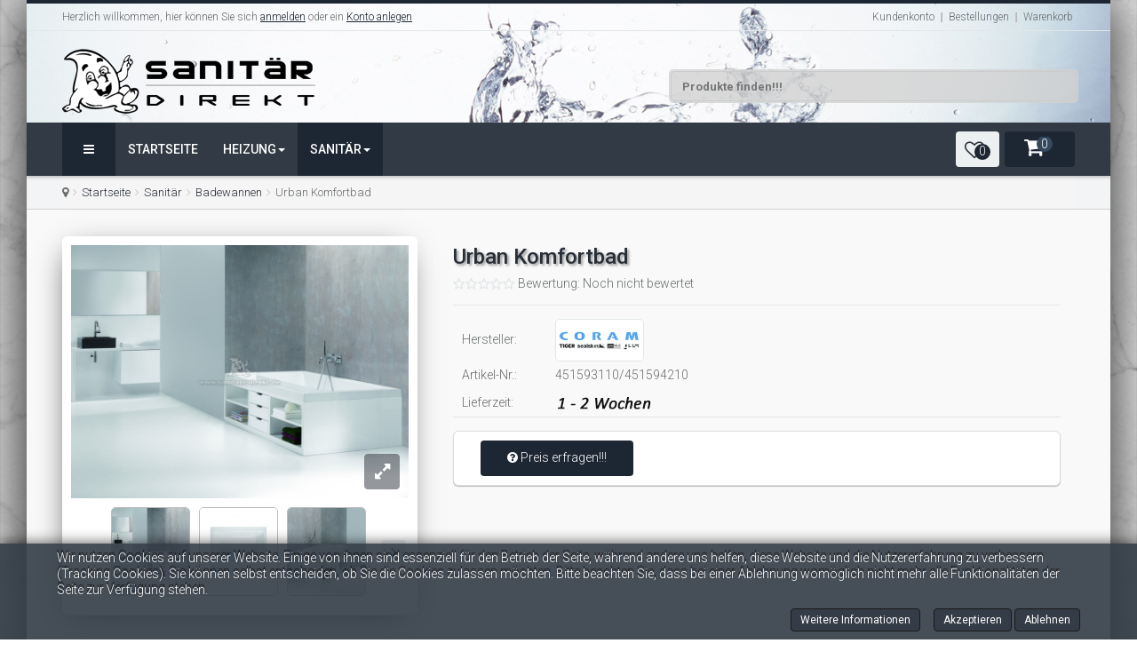

--- FILE ---
content_type: text/html; charset=utf-8
request_url: https://www.sanitaer-direkt.de/sanitaer/badewannen/urban-komfortbad-coram-sealskin-detailansicht.html
body_size: 23256
content:

<!DOCTYPE html>
<!--

Web page provides by GO2WEB - Solutions CMS  .::.  Design and Coding by www.go2web-solutions.de
          
          
           #########################################################################
           #     ________ ________   ________  __      __ _____________________    #
           #    /  _____/ \_____  \  \_____  \/  \    /  \\_   _____/\______   \   #
           #   /   \  ___  /   |   \  /  ____/\   \/\/   / |    __)_  |    |  _/   #
           #   \    \_\  \/    |    \/       \ \        /  |        \ |    |   \   #
           #    \______  /\_______  /\_______ \ \__/\  /  /_______  / |______  /   #
           #           \/         \/         \/      \/           \/         \/    #
           #                                                                       #
           #                                                                       #
           #          ____  ____  _    __ __  _____  _  ____  __  _   ____         #
           #         (_ (_`/ () \| |__|  |  ||_   _|| |/ () \|  \| | (_ (_`        #
           #        .__)__)\____/|____|\___/   |_|  |_|\____/|_|\__|.__)__)        #
           #                                                                       #
           #########################################################################

-->
<html prefix="og: http://ogp.me/ns#" lang="de-de" dir="ltr" class='com_virtuemart view-productdetails itemid-1086 j31 mm-hover'>
  <head>
  <!-- Start Google Analytics -->
<script async src="https://www.googletagmanager.com/gtag/js?id=UA-133176665-1"></script>
<script>
  window.dataLayer = window.dataLayer || [];
  function gtag(){dataLayer.push(arguments);}
  gtag('js', new Date());

  gtag('config', 'UA-133176665-1');
</script>
<!-- Ende Google Analytics -->

    <meta name="author" content="Frank Krassnitzer" />
    <meta name="publisher" content="Sanitär Direkt" />
    <meta name="company" content="Sanitär Direkt" />
    <meta name="robots" content="max-snippet:-1, max-image-preview:large, max-video-preview:-1" />
    <meta name="page-topic" content="shopping" />
    <meta name="revisit-after" content="3 days">
    <meta name="msvalidate.01" content="A3A2635189E75432B33CA4323DEAD678" />
    <script type="text/javascript" src="/templates/sanitaer-direkt/js/jquery.min.js"></script>
    <script type="text/javascript" src="/templates/sanitaer-direkt/js/jquery-migrate.min.js"></script>
    <script type="text/javascript" src="/templates/sanitaer-direkt/js/mod_cart_up.js"></script>
    <script type="text/javascript" src="/templates/sanitaer-direkt/js/allscripts.js"></script>
  	<link href='//fonts.googleapis.com/css?family=Roboto:400,100,300,500,700,900&subset=latin,cyrillic' rel='stylesheet' type='text/css'>
    <base href="https://www.sanitaer-direkt.de/sanitaer/badewannen/urban-komfortbad-coram-sealskin-detailansicht.html" />
	<meta http-equiv="content-type" content="text/html; charset=utf-8" />
	<meta name="title" content="Urban Komfortbad" />
	<meta name="robots" content="max-snippet:-1, max-image-preview:large, max-video-preview:-1" />
	<meta name="description" content="Urban Komfortbad Badewannen Das Urban Komfortbad als praktische Lösung, in zwei verschiedenen Größen. Sealskin Urban Komfortbad." />
	<title>Urban Komfortbad  |  Badewannen - Preiswert einkaufen bei Sanitär-Direkt!</title>
	<link href="https://www.sanitaer-direkt.de/sanitaer/badewannen/urban-komfortbad-coram-sealskin-detailansicht.html" rel="canonical" />
	<link href="/jcomments/rss/com_virtuemart/100" rel="alternate" type="application/rss+xml" title="Urban Komfortbad" />
	<link href="/templates/sanitaer-direkt/favicon.ico" rel="shortcut icon" type="image/vnd.microsoft.icon" />
	<link href="/templates/sanitaer-direkt/local/css/themes/sanitaerdirekt/bootstrap.css" rel="stylesheet" type="text/css" />
	<link href="/plugins/system/bdthemes_shortcodes/css/shortcode-ultimate.css" rel="stylesheet" type="text/css" />
	<link href="/plugins/system/bdthemes_shortcodes/css/font-awesome.min.css" rel="stylesheet" type="text/css" />
	<link href="/plugins/system/bdthemes_shortcodes/shortcodes/note/css/note.css" rel="stylesheet" type="text/css" />
	<link href="/media/com_phocadownload/css/main/phocadownload.css" rel="stylesheet" type="text/css" />
	<link href="/media/plg_content_phocadownload/css/phocadownload.css" rel="stylesheet" type="text/css" />
	<link href="/components/com_virtuemart/assets/css/jquery.fancybox-1.3.4.css?vmver=f1deb885" rel="stylesheet" type="text/css" />
	<link href="/components/com_jcomments/tpl/default/style.css?v=3002" rel="stylesheet" type="text/css" />
	<link href="/components/com_virtuemart/assets/css/chosen.css?vmver=f1deb885" rel="stylesheet" type="text/css" />
	<link href="/plugins/system/jce/css/content.css?f2c57ee99227e38de118cb381a8c60f8" rel="stylesheet" type="text/css" />
	<link href="/media/tooltips/css/style.min.css?v=7.4.1.p" rel="stylesheet" type="text/css" />
	<link href="/media/modals/css/colorbox1.min.css?v=11.5.10.p" rel="stylesheet" type="text/css" />
	<link href="/templates/system/css/system.css" rel="stylesheet" type="text/css" />
	<link href="/templates/sanitaer-direkt/local/css/themes/sanitaerdirekt/legacy-grid.css" rel="stylesheet" type="text/css" />
	<link href="/plugins/system/t3/base-bs3/fonts/font-awesome/css/font-awesome.min.css" rel="stylesheet" type="text/css" />
	<link href="/templates/sanitaer-direkt/local/css/themes/sanitaerdirekt/template.css" rel="stylesheet" type="text/css" />
	<link href="/templates/sanitaer-direkt/local/css/themes/sanitaerdirekt/megamenu.css" rel="stylesheet" type="text/css" />
	<link href="/templates/sanitaer-direkt/local/css/themes/sanitaerdirekt/off-canvas.css" rel="stylesheet" type="text/css" />
	<link href="/templates/sanitaer-direkt/fonts/font-awesome/css/font-awesome.min.css" rel="stylesheet" type="text/css" />
	<link href="/templates/sanitaer-direkt/css/custom.css" rel="stylesheet" type="text/css" />
	<link href="/templates/sanitaer-direkt/css/custom-responsive.css" rel="stylesheet" type="text/css" />
	<link href="/templates/sanitaer-direkt/css/edit.css" rel="stylesheet" type="text/css" />
	<link href="/templates/sanitaer-direkt/css/edit_new.css" rel="stylesheet" type="text/css" />
	<link href="/plugins/system/vmslider/css/jquery.jqzoom.css" rel="stylesheet" type="text/css" />
	<link href="/plugins/system/vmslider/css/fancybox/jquery.fancybox.css" rel="stylesheet" type="text/css" />
	<link href="/media/system/css/modal.css?f2c57ee99227e38de118cb381a8c60f8" rel="stylesheet" type="text/css" />
	<link href="/modules/mod_wizweb_review/assets/icons/css/wizweb.css" rel="stylesheet" type="text/css" />
	<link href="/modules/mod_wizweb_review/assets/css/style.css" rel="stylesheet" type="text/css" />
	<link href="https://www.sanitaer-direkt.de/modules/mod_virtuemart_cart_tf/assets/jquery.mCustomScrollbar.css" rel="stylesheet" type="text/css" />
	<link href="/plugins/system/cookiehint/css/style.css?f2c57ee99227e38de118cb381a8c60f8" rel="stylesheet" type="text/css" />
	<style type="text/css">
#sunote_690dbf45cc006.su-note { -webkit-border-radius:3px;border-radius:3px;}
 .rl_tooltips.popover {max-width: 400px;z-index: 10000;} 
#redim-cookiehint-bottom {position: fixed; z-index: 99999; left: 0px; right: 0px; bottom: 0px; top: auto !important;}
	</style>
	<script type="application/json" class="joomla-script-options new">{"csrf.token":"2ef63072199f94770417cdbf1d885ff1","system.paths":{"root":"","base":""},"rl_tooltips":{"timeout":3000,"delay_hide":250,"delay_hide_touchscreen":3000,"use_auto_positioning":1,"fallback_position":"bottom"},"rl_modals":{"class":"modal_link","defaults":{"opacity":"0.8","maxWidth":"95%","maxHeight":"95%","fixed":"1","current":"{current} \/ {total}","previous":"zur\u00fcck","next":"weiter","close":"schlie\u00dfen","xhrError":"Dieser Inhalt konnte nicht geladen werden.","imgError":"Dies Bild konnte nicht geladen werden."},"auto_correct_size":1,"auto_correct_size_delay":0,"disable_background_scrolling":0,"disable_on_mobile":0,"disable_on_mobile_splash":0,"mobile_max_width":767,"open_by_url":null}}</script>
	<script src="/plugins/system/bdthemes_shortcodes/js/shortcode-ultimate.js" type="text/javascript"></script>
	<script src="/media/k2/assets/js/k2.frontend.js?v=2.8.0&amp;sitepath=/" type="text/javascript"></script>
	<script src="/components/com_jcomments/js/jcomments-v2.3.js?v=8" type="text/javascript"></script>
	<script src="/components/com_jcomments/libraries/joomlatune/ajax.js?v=4" type="text/javascript"></script>
	<script src="/components/com_virtuemart/assets/js/vmsite.js?vmver=f1deb885" type="text/javascript"></script>
	<script src="/components/com_virtuemart/assets/js/dynupdate.js?vmver=f1deb885" type="text/javascript"></script>
	<script src="/components/com_virtuemart/assets/js/vmprices.js?vmver=f1deb885" type="text/javascript"></script>
	<script src="/components/com_virtuemart/assets/js/fancybox/jquery.fancybox-1.3.4.pack.js?vmver=f1deb885" type="text/javascript"></script>
	<script src="/templates/sanitaer-direkt/js/chosen.jquery.min.js?vmver=f1deb885" type="text/javascript"></script>
	<script src="/plugins/system/t3/base-bs3/bootstrap/js/bootstrap.js?f2c57ee99227e38de118cb381a8c60f8" type="text/javascript"></script>
	<script src="/media/system/js/core.js?f2c57ee99227e38de118cb381a8c60f8" type="text/javascript"></script>
	<script src="/media/tooltips/js/script.min.js?v=7.4.1.p" type="text/javascript"></script>
	<script src="/media/modals/js/jquery.touchSwipe.min.js" type="text/javascript"></script>
	<script src="/media/modals/js/jquery.modals.min.js?v=11.5.10.p" type="text/javascript"></script>
	<script src="/media/modals/js/script.min.js?v=11.5.10.p" type="text/javascript"></script>
	<script src="/media/system/js/mootools-core.js?f2c57ee99227e38de118cb381a8c60f8" type="text/javascript"></script>
	<script src="/plugins/system/t3/base-bs3/js/jquery.tap.min.js" type="text/javascript"></script>
	<script src="/plugins/system/t3/base-bs3/js/off-canvas.js" type="text/javascript"></script>
	<script src="/plugins/system/t3/base-bs3/js/script.js" type="text/javascript"></script>
	<script src="/plugins/system/t3/base-bs3/js/menu.js" type="text/javascript"></script>
	<script src="/templates/sanitaer-direkt/js/vmprices2.js" type="text/javascript"></script>
	<script src="/plugins/system/t3/base-bs3/js/nav-collapse.js" type="text/javascript"></script>
	<script src="/plugins/system/vmslider/js/more_custom.js" type="text/javascript"></script>
	<script src="/plugins/system/vmslider/js/custom_js.js" type="text/javascript"></script>
	<script src="/media/system/js/mootools-more.js?f2c57ee99227e38de118cb381a8c60f8" type="text/javascript"></script>
	<script src="/media/system/js/modal.js?f2c57ee99227e38de118cb381a8c60f8" type="text/javascript"></script>
	<script src="/modules/mod_wizweb_review/assets/js/isotope.pkgd.min.js" type="text/javascript"></script>
	<script src="/modules/mod_virtuemart_cart_tf/assets/js/update_cart.js?vmver=f1deb885" type="text/javascript"></script>
	<script src="/plugins/system/cleantalkantispam/js/ct-functions.js?1762508614" type="text/javascript"></script>
	<script src="/plugins/system/cleantalkantispam/js/ct-external.js?1762508614" type="text/javascript"></script>
	<script type="text/javascript">

	jQuery(document).ready(function($) {
		jQuery('.askquestion2').fancybox({
	    maxWidth  : 297,
	    maxHeight : 400,
	    fitToView : false,
	    width   : '297',
	    height    : 400,
	    autoSize  : false,
	    closeClick  : false,
	    openEffect  : 'no',
	    title:false,
	    scrolling:'none',
	    wrapCSS    : 'fancybox-asc',
	    iframe:{
	    	scrolling:'yes'
	    },
	    closeEffect : 'none'
  	});
	/*	$('.additional-images a').mouseover(function() {
			var himg = this.href ;
			var extension=himg.substring(himg.lastIndexOf('.')+1);
			if (extension =='png' || extension =='jpg' || extension =='gif') {
				$('.main-image img').attr('src',himg );
			}
			console.log(extension)
		});*/
	});

			function check_reviewform() {
				var form = document.getElementById('reviewform');

				var ausgewaehlt = false;

				// for (var i=0; i<form.vote.length; i++) {
					// if (form.vote[i].checked) {
						// ausgewaehlt = true;
					// }
				// }
					// if (!ausgewaehlt)  {
						// alert('Bitte bewerten Sie das Produkt, um Ihre Rezension zu vervollständigen');
						// return false;
					// }
					//else
					if (form.comment.value.length < 0) {
						alert('Bitte schreiben Sie ein paar mehr Worte in Ihrer Rezension. Minimal erlaubte Zeichen: 0');
						return false;
					}
					else if (form.comment.value.length > 2000) {
						alert('Bitte kürzen Sie Ihre Rezension. Maximal erlaubte Zeichen: 2000');
						return false;
					}
					else {
						return true;
					}
				}

				function refresh_counter() {
					var form = document.getElementById('reviewform');
					form.counter.value= form.comment.value.length;
				}
				jQuery(function($) {
					var steps = 5;
					var parentPos= $('.write-reviews .ratingbox').position();
					var boxWidth = $('.write-reviews .ratingbox').width();// nbr of total pixels
					var starSize = (boxWidth/steps);
					var ratingboxPos= $('.write-reviews .ratingbox').offset();
					var ratingbox=$('.write-reviews .ratingbox')
						$('.write-reviews .ratingbox').mousemove( function(e){
							var span = $(this).children();
							var dif = Math.floor(e.pageX-ratingbox.offset().left); 
							difRatio = Math.floor(dif/boxWidth* steps )+1; //step
							span.width(difRatio*starSize);
							$('#vote').val(difRatio);
							//console.log('note = ', difRatio);
							
						});
						$('.write-reviews .ratingbox').click(function(){
					    $('.button_vote').click();});
				});


				//<![CDATA[ 
if (typeof Virtuemart === "undefined"){
	var Virtuemart = {};}
var vmSiteurl = 'https://www.sanitaer-direkt.de/' ;
Virtuemart.vmSiteurl = vmSiteurl;
var vmLang = '&lang=de';
Virtuemart.vmLang = vmLang; 
var vmLangTag = 'de';
Virtuemart.vmLangTag = vmLangTag;
var Itemid = '&Itemid=1086';
Virtuemart.addtocart_popup = "0" ; 
var usefancy = true; //]]>

		jQuery().ready(function() {
			var options = {
				dataType: 'json',
				parse: function(data) {return jQuery.map(data, function(row) {return {data: row,value: row.product_name,result: row.product_name}});},
				minChars:3,
				delay:400,
				selectFirst:false,
				max: 5,
				resultsClass: 'ac_result',
				width:1170,
				scrollHeight:false,
				formatItem: function(row) {var item=''; item+='<span class="product_img"><img src="'+ row.product_thumb_path + row.product_thumb_image + '"/></span> ';item+=row.product_name;item+='<br/><span class="product_sku">'+row.product_sku+'</span>';return item;},
				extraParams:{ac:1,option:'com_virtuemart',view:'virtuemart',searchcat:1,searchmanuf:1,searchsku:1,searchchilds:0}
			};
			fresult = function(event, data, formatted){if (data.link) {document.location.href = data.link;}}
			jQuery('.ac_vm[name="keyword"],.ac_vm[type="text"]').autocomplete('index.php',options).result(fresult);

		});
		var show_img="window" 
		function Zoom() {
			jQuery("#Img_zoom2").elevateZoom({
			gallery:"gallery_02" , 
			cursor: "pointer" , 
			zoomWindowPosition: 1, 
			zoomWindowOffetx: 10,
			zoomWindowHeight: 360, 
			 zoomWindowWidth:360,
			 zoomWindowFadeIn: 500,
			zoomWindowFadeOut: 500,
			lensFadeIn: 500,
			lensFadeOut: 500,
			showLens:true,
			zoomType:show_img,
			containLensZoom :false,
			 easing : true, 
			 galleryActiveClass: "zoomThumbActive active", 
			 loadingIcon: "images/ajax-loader.gif"
			 }); 
		jQuery("#Img_zoom2").bind("click", function(e) {  
		  var ez =   jQuery("#Img_zoom2").data("elevateZoom");	
			jQuery.fancybox_prod(ez.getGalleryList());
		  return false;
		});
		 jQuery("#carousel2").jcarousel({
			scroll:1					  
		 });
		}

		
		jQuery(function($) {
			SqueezeBox.initialize({});
			initSqueezeBox();
			$(document).on('subform-row-add', initSqueezeBox);

			function initSqueezeBox(event, container)
			{
				SqueezeBox.assign($(container || document).find('a.modal').get(), {
					parse: 'rel'
				});
			}
		});

		window.jModalClose = function () {
			SqueezeBox.close();
		};

		// Add extra modal close functionality for tinyMCE-based editors
		document.onreadystatechange = function () {
			if (document.readyState == 'interactive' && typeof tinyMCE != 'undefined' && tinyMCE)
			{
				if (typeof window.jModalClose_no_tinyMCE === 'undefined')
				{
					window.jModalClose_no_tinyMCE = typeof(jModalClose) == 'function'  ?  jModalClose  :  false;

					jModalClose = function () {
						if (window.jModalClose_no_tinyMCE) window.jModalClose_no_tinyMCE.apply(this, arguments);
						tinyMCE.activeEditor.windowManager.close();
					};
				}

				if (typeof window.SqueezeBoxClose_no_tinyMCE === 'undefined')
				{
					if (typeof(SqueezeBox) == 'undefined')  SqueezeBox = {};
					window.SqueezeBoxClose_no_tinyMCE = typeof(SqueezeBox.close) == 'function'  ?  SqueezeBox.close  :  false;

					SqueezeBox.close = function () {
						if (window.SqueezeBoxClose_no_tinyMCE)  window.SqueezeBoxClose_no_tinyMCE.apply(this, arguments);
						tinyMCE.activeEditor.windowManager.close();
					};
				}
			}
		};
		jQuery(function($){ initTooltips(); $("body").on("subform-row-add", initTooltips); function initTooltips (event, container) { container = container || document;$(container).find(".hasTooltip").tooltip({"html": true,"container": "body"});} });var show_scrollbar="1";var height_scrollbar="292";var limitcount="6";ctSetCookie("ct_checkjs", "2023534792", "0");
	</script>
	<!-- Start: Google Strukturierte Daten -->
            
<script type="application/ld+json">
{
    "@context": "https://schema.org",
    "@type": "BreadcrumbList",
    "itemListElement": [
        {
            "@type": "ListItem",
            "position": 1,
            "name": "Home",
            "item": "https://www.sanitaer-direkt.de/"
        },
        {
            "@type": "ListItem",
            "position": 2,
            "name": "Sanitär",
            "item": "https://www.sanitaer-direkt.de/"
        },
        {
            "@type": "ListItem",
            "position": 3,
            "name": "Badewannen",
            "item": "https://www.sanitaer-direkt.de/sanitaer/badewannen.html"
        },
        {
            "@type": "ListItem",
            "position": 4,
            "name": "Urban Komfortbad",
            "item": "https://www.sanitaer-direkt.de/sanitaer/badewannen/urban-komfortbad-coram-sealskin-detailansicht.html"
        }
    ]
}
</script>

<script type="application/ld+json">
{
    "@context": "https://schema.org",
    "@type": "Product",
    "productID": "100",
    "name": "Urban Komfortbad",
    "image": "https://www.sanitaer-direkt.de/images/shop/produkt/corambad-sealskin-urban-komfortbad01.jpg",
    "description": "Das Urban Komfortbad als praktische Lösung, in zwei verschiedenen Größen. Sealskin Urban Komfortbad.",
    "sku": "451593110/451594210",
    "mpn": "451593110/451594210",
    "brand": {
        "@type": "Brand",
        "name": "Coram Bad"
    }
}
</script>
            <!-- End: Google Strukturierte Daten -->
	<style type="text/css">
 #vm_ajax_search_results2234 {margin-left:0px;margin-top:10px;} 
 .res_a_s.geniusGroove {
  border: none!important;
}  

#vm_ajax_search_results2234.res_a_s.geniusGroove {
width: 500px!important;
}

#vm_ajax_search_results2234 .GeniusCustomModuleDivWrapper {
  width: 140px;
}
#vm_ajax_search_results2234 .GeniusProductsMasterWrapperprblock .GeniusProductsMasterWrapper .innerGeniusDivResults {
  width: calc(100% - 160px);
}

</style> 
	<script type="text/javascript">
          var search_timer = new Array(); 
		  var search_has_focus = new Array(); 
		  var op_active_el = null;
		  var op_active_row = null;
          var op_active_row_n = parseInt("0");
		  var op_last_request = ""; 
          var op_process_cmd = "href"; 
		  var op_controller = ""; 
		  var op_lastquery = "";
		  var op_maxrows = 29; 
		  var op_lastinputid = "vm_ajax_search_search_str2234";
		  var op_currentlang = "de-DE";
		  var op_lastmyid = "234"; 
		  var op_ajaxurl = "https://www.sanitaer-direkt.de/index.php?option=com_ajax&module=genius_vm_ajax_search_vm3&method=getGeniusVMSearchResults&format=raw&Itemid=1086";
		  var op_savedtext = new Array(); 
	</script>
	<link rel="stylesheet" type="text/css" href="https://www.sanitaer-direkt.de/modules/mod_genius_vm_ajax_search_vm3/css/genius_vm_ajax_search_vm3.css" media="all" />
	<script type="text/javascript" src="https://www.sanitaer-direkt.de/modules/mod_genius_vm_ajax_search_vm3/js/vmajaxsearch.js"></script>
 
	<script type="text/javascript">
  /* <![CDATA[ */
  // global variable for js
  
   
   search_timer[234] = null; 
   search_has_focus[234] = false; 
   
   jQuery(document).ready(function() {
     //jQuery(document).keydown(function(event) { handleArrowKeys(event); }); 
     // document.onkeypress = function(e) { handleArrowKeys(e); };
     if (document.body != null)
	 {
	   var div = document.createElement('div'); 
	   div.setAttribute('id', "vm_ajax_search_results2234"); 
	   div.setAttribute('class', "res_a_s geniusGroove  noModuleItem"); 
	   div.setAttribute('style', "200px;");
	   document.body.appendChild(div);
	   
	   var div2bg = document.createElement('div'); 
	   div2bg.setAttribute('id', "Genius_vm_ajax_search_BG");
	   div2bg.setAttribute('style', "");
	   div2bg.setAttribute('onclick', "closethedamnajax(234);");
	   div2bg.setAttribute('class', "geniusbgol234");
	   document.body.appendChild(div2bg);
	 }
     //document.body.innerHTML += '<div class="searchwrapper"><div class="res_a_s" id="vm_ajax_search_results2234" style="z-index: 9990; width: 200px;">&nbsp;</div></div>';
   });
   /* ]]> */
   
   </script>
  <link rel="stylesheet" type="text/css" href="https://www.sanitaer-direkt.de/modules/mod_genius_vm_ajax_search_vm3/js/jquery.mCustomScrollbar.css" media="all" /><script type="text/javascript" src="https://www.sanitaer-direkt.de/modules/mod_genius_vm_ajax_search_vm3/js/jquery.mCustomScrollbar.concat.min.js"></script><script type="text/javascript">
    function doXSubmit(f, t_id)
    {
        valx = jQuery("#vm_ajax_search_search_str2"+t_id).val();
        //console.log("/such-ergebnis.html?searchword="+valx+"&ordering=alpha&searchphrase=any&limit=1000&areas[0]=virtuemart");
        //document.location = "/such-ergebnis.html?searchword="+valx+"&ordering=alpha&searchphrase=any&limit=1000&areas[0]=virtuemart";
        console.log("#");
        document.location = "#";

    }



function closethedamnajax() {
jQuery( ".GeniusAjaxModuleWrap a.GeniusCloseLinkModalPop" ).trigger( "click" );
jQuery("#Genius_vm_ajax_search_BG").hide();
}

jQuery( window ).resize(function() {
var eTop234 = jQuery("#vm_ajax_search_search_str2234").offset().top;
var eTopCalc234 = eTop234 + 40;
var eLeft234 = jQuery("#vm_ajax_search_search_str2234").offset().left;

jQuery("#vm_ajax_search_results2234").css({"top" : eTopCalc234 + "px", "left" : eLeft234 + "px"});

var ajaxwindowwidth234 = jQuery( "#vm_ajax_search_results2234" ).width();
var windowwidth = jQuery( window ).width();
if (ajaxwindowwidth234 >= windowwidth) {
jQuery("#vm_ajax_search_results2234").addClass( "ajaxframeismobile" );
} else {
jQuery("#vm_ajax_search_results2234").removeClass( "ajaxframeismobile" );
}
});



jQuery( document ).ready(function() {
var ajaxwindowwidth234 = jQuery( "#vm_ajax_search_results2234" ).width();
var windowwidth = jQuery( window ).width();
if (ajaxwindowwidth234 >= windowwidth) {
jQuery("#vm_ajax_search_results2234").addClass( "ajaxframeismobile" );
} else {
jQuery("#vm_ajax_search_results2234").removeClass( "ajaxframeismobile" );
}
});


</script>

    
<!-- META FOR IOS & HANDHELD -->
	<meta name="viewport" content="width=device-width, initial-scale=1.0, maximum-scale=1.0, user-scalable=no"/>
	<style type="text/stylesheet">
		@-webkit-viewport   { width: device-width; }
		@-moz-viewport      { width: device-width; }
		@-ms-viewport       { width: device-width; }
		@-o-viewport        { width: device-width; }
		@viewport           { width: device-width; }
	</style>
	<script type="text/javascript">
		//<![CDATA[
		if (navigator.userAgent.match(/IEMobile\/10\.0/)) {
			var msViewportStyle = document.createElement("style");
			msViewportStyle.appendChild(
				document.createTextNode("@-ms-viewport{width:auto!important}")
			);
			document.getElementsByTagName("head")[0].appendChild(msViewportStyle);
		}
		//]]>
	</script>
<meta name="HandheldFriendly" content="true"/>
<meta name="apple-mobile-web-app-capable" content="YES"/>
<!-- //META FOR IOS & HANDHELD -->




<script>
var notAnimate = '1';
var notPoliteLoading = '1';
var notstickynavigation = '1';

</script>

<!--[if lte IE 8]>
    <link rel="stylesheet" type="text/css" href="/templates/sanitaer-direkt/css/custom_ie8.css" />
<![endif]-->

<!-- Le HTML5 shim and media query for IE8 support -->
<!--[if lt IE 9]>
<script src="//html5shim.googlecode.com/svn/trunk/html5.js"></script>
<script type="text/javascript" src="/plugins/system/t3/base-bs3/js/respond.min.js"></script>
<![endif]-->
<!--[if lt IE 9]>
    <div style=' clear: both; text-align:center; position: relative; z-index:9999;'>
        <a href="http://www.microsoft.com/windows/internet-explorer/default.aspx?ocid=ie6_countdown_bannercode"><img src="/templates/sanitaer-direkt/images/old_browser.jpg" border="0" &nbsp;alt="" /></a>
    </div>
<![endif]-->

<!-- You can add Google Analytics here or use T3 Injection feature -->

        <style>
      .boxed-version {
        background:url(/) center top repeat fixed;
        background-size: cover;
      }
    </style>
        <!-- Anfang Besucherstatistik -->
<script>
  var _paq = window._paq = window._paq || [];
  /* tracker methods like "setCustomDimension" should be called before "trackPageView" */
  _paq.push(['trackPageView']);
  _paq.push(['enableLinkTracking']);
  (function() {
    var u="//besucherstatistik.go2web-solutions.de/";
    _paq.push(['setTrackerUrl', u+'matomo.php']);
    _paq.push(['setSiteId', '1']);
    var d=document, g=d.createElement('script'), s=d.getElementsByTagName('script')[0];
    g.async=true; g.src=u+'matomo.js'; s.parentNode.insertBefore(g,s);
  })();
</script>
<!-- Anfang Besucherstatistik Bild Tracker -->
<noscript><p><img referrerpolicy="no-referrer-when-downgrade" src="https://besucherstatistik.go2web-solutions.de/matomo.php?idsite=1&amp;rec=1" style="border:0" alt="" /></p></noscript>
<!-- Ende Besucherstatistik Bild Tracker -->
<!-- Ende Besucherstatistik -->
  





</head>
  <body class="resp style2 page2">

  <div class="t3-wrapper boxed-version"> <!-- Need this wrapper for off-canvas menu. Remove if you don't use of-canvas -->

  <div class="boxed">
      <div class="top-block">
       	 <div class="container cookies_height">
<div class="cookies">

</div>
</div>
<div class="header-top style2">
<div class="header-top-border">
<div class="container top-header">
    	<!-- SPOTLIGHT -->
	<div class="t3-spotlight t3-topheader  row">
					<div class=" col-lg-6 col-md-6 col-sm-6 col-xs-6">
									<div class="t3-module module login" id="Mod95">
    <div class="module-inner">
                  <div class="module-ct">
      
<!-- Registration und Anmeldung -->
<div class="poping_links"> <span>Herzlich willkommen, hier können Sie sich</span>	<a style="text-decoration:underline" href="#"  id="openLogin" data-toggle="modal" data-target="#myModal" title="Hier k&ouml;nnen Sie sich anmelden!">anmelden</a>&nbsp;oder ein    	<a style="text-decoration:underline" href="/kundenkonto.html" id="openReg" title="Hier k&ouml;nnen Sie sich registrieren!">Konto anlegen</a> 
	</div>
<!-- Anmeldung -->
<!-- Registration  -->
<div class="modal fade" id="myModal" tabindex="-1" role="dialog" aria-labelledby="myModalLabel" aria-hidden="true">
  <div class="modal-dialog">
    <div class="modal-content">
      <div class="modal-header">
        <button type="button" class="close" data-dismiss="modal" aria-hidden="true">&times;</button>
       <span class="title">Anmelden</span>
      </div>
      <div class="modal-body">
      	
        <form action="/sanitaer/badewannen.html" method="post" name="login" id="form-login" >
     
    	<div class="fleft log">
		<span><label for="yjpop_username">Benutzer</label></span>
		<input id="yjpop_username" type="text" name="username" class="inputbox" alt="username" size="18" />
        </div>
        <div class="fleft log">
		<span><label for="yjpop_passwd">Passwort</label></span>
		<input id="yjpop_passwd" type="password" name="password" class="inputbox" size="18" alt="password" />
        </div>
        		<div class="wrapper_remember">
        <input id="yjpop_remember" type="checkbox" name="remember" class="inputbox" value="yes" alt="Remember Me" />
		<label for="yjpop_remember">Angemeldet bleiben</label>
		</div>
		         <div class="wrapper2 log button-log">
         <button class="button" type="submit">anmelden</button>
             <ul class="Forgot">
            <li><a href="/passwort-vergessen.html">Passwort vergessen?</a></li>
            <li><a href="/lost-user-name.html">Benutzername vergessen?</a></li>
			</ul>
         </div>
         <div class="clear"></div>
         <div class="create_customer">
         <span>Neuer Benutzer?</span>
		                 <!--<a class="reg_btn button reset"  href="/edit.html"  >Konto anlegen</a> -->
                <a class="reg_btn button reset"  href="/kundenkonto.html"  >Konto anlegen</a> 
                

               	 </div>
				<input type="hidden" name="option" value="com_users" />
		<input type="hidden" name="task" value="user.login" />
		<input type="hidden" name="return" value="aW5kZXgucGhwP29wdGlvbj1jb21fdmlydHVlbWFydCZ2aWV3PXByb2R1Y3RkZXRhaWxzJnZpcnR1ZW1hcnRfY2F0ZWdvcnlfaWQ9MzcmdmlydHVlbWFydF9wcm9kdWN0X2lkPTEwMCZJdGVtaWQ9MTA4Ng==" />
		<input type="hidden" name="2ef63072199f94770417cdbf1d885ff1" value="1" />	</form>
      </div>
    </div><!-- /.modal-content -->
  </div><!-- /.modal-dialog -->
</div><!-- /.modal -->

<!-- Ende von Anmelden und Registrieren -->
<script type="text/javascript" >

</script>
      </div>
    </div>
  </div>
  	
							</div>
					<div class=" col-lg-6 col-md-6 col-sm-6 col-xs-6">
									<div class="t3-module module menu" id="Mod97">
    <div class="module-inner">
                  <div class="module-ct">
      
<ul class="nav menu">
<li class="item-111"><a href="/kundenkonto-top.html" >Kundenkonto</a><i class="fa fa-angle-right"></i></li><li class="item-112"><a href="/bestellungen-top.html" >Bestellungen</a><i class="fa fa-angle-right"></i></li><li class="item-113"><a href="/warenkorb.html" >Warenkorb</a><i class="fa fa-angle-right"></i></li></ul>
      </div>
    </div>
  </div>
  	
							</div>
			</div>
<!-- SPOTLIGHT -->
 </div>
</div>
</div>

       	 <header id="t3-header" class="style2">
<div class="container">
<div class="row">
		<div class="logo col-lg-6 col-md-4 col-sm-12 col-xs-12 mod-left">
			<div class="logo-image">
           	 <h2>
             				<a href="/" title="Sanitär-Direkt">
						<img class="logo-img" src="/images/logo/sanitaerdirekt.png" alt="Sanitär-Direkt" />
				</a>
               				
                </h2>
			</div>
		</div>
        <div class="mod-right col-lg-6 col-md-8 col-sm-12 col-xs-12">
        <div class="fright">
        <div class="fleft search-custom"> 
      	  
<div id="sucheingabe" class="GeniusAjaxInputMaster templatestyledefault">

<form name="pp_search234" id="pp_search2.234" action="/results1-18.html?search=true" method="get">
<div class="afterspecialdiv">
<input placeholder="Produkte finden!!!" style="background-color:transparent; color: #4E6170; font-weight: bold; font-style: normal; font-size: 13px; text-decoration: none;" class="search-caption-on" maxlength="60" size="60" id="vm_ajax_search_search_str2234" name="keyword" type="text" value="" autocomplete="on" onfocus="javascript:search_vm_ajax_live(this, '30', 'de-DE', '234', 'https://www.sanitaer-direkt.de/index.php?option=com_ajax&module=genius_vm_ajax_search_vm3&method=getGeniusVMSearchResults&format=raw&Itemid=1086', '3d-thick-dark', '120', '0', '#f9f5f2', '500');" onkeyup="javascript:search_vm_ajax_live(this, '30', 'de-DE', '234', 'https://www.sanitaer-direkt.de/index.php?option=com_ajax&module=genius_vm_ajax_search_vm3&method=getGeniusVMSearchResults&format=raw&Itemid=1086', '3d-thick-dark', '120', '0', '#f9f5f2', '500') ;"/>
<!--<input class="genius-search-submit" type="submit" value="">
<div class="searchabsolutegeniusclick"></div>
<div class="searchabsolutegeniusclick coverbggeniussrch"><span class="fa fa-search"></span></div>-->
</div>

<input type="hidden" id="saved_vm_ajax_search_search_str2234" value="Suche im Shop" />

<input type="hidden" name="option" value="com_virtuemart" />
<input type="hidden" name="page" value="shop.browse" />
<input type="hidden" name="search" value="true" />
<input type="hidden" name="view" value="category" />
<input type="hidden" name="limitstart" value="0" />
<input type="hidden" name="virtuemart_category_id" value="0"/>
		
</form>
</div>
        </div>
        
        <div class="fleft block1-custom">   
        
        </div>
        </div>
        <div class="clear"></div>
        </div>
    <div class="clear"></div>
    </div></div>
</header>

       		 
<!-- MAIN NAVIGATION -->
<nav id="t3-mainnav" class="wrap navbar navbar-default t3-mainnav style2">
	<div class="container">
		<!-- Brand and toggle get grouped for better mobile display -->
        
		<div class="navbar-header">
		 
											<button type="button" class="navbar-toggle" data-toggle="collapse" data-target=".t3-navbar-collapse">
					<i class="fa fa-bars"></i>
                    <span class="menu_title">Navigation</span>
				</button>
                
													
<button class="btn btn-primary off-canvas-toggle " type="button" data-pos="left" data-nav="#t3-off-canvas" data-effect="off-canvas-effect-12">
  <i class="fa fa-bars"></i>
</button>

<!-- OFF-CANVAS SIDEBAR -->
<div id="t3-off-canvas" class="t3-off-canvas ">

  <div class="t3-off-canvas-header">
    <h2 class="t3-off-canvas-header-title">Service & Information</h2>
    <button type="button" class="close" data-dismiss="modal" aria-hidden="true">&times;</button>
  </div>

  <div class="t3-off-canvas-body">
    	<div class="t3-module module foot2" id="Mod178">
    <div class="module-inner">
                  <h3 class="module-title"><span>Kundenservice</span></h3>
      <b class="click"></b>
            <div class="module-ct">
      
<ul class="nav menu">
<li class="item-158"><a href="/kundenkonto.html" >Kundenkonto</a><i class="fa fa-angle-right"></i></li><li class="item-159"><a href="/bestellungen.html" >Bestellungen</a><i class="fa fa-angle-right"></i></li><li class="item-160"><a href="/meine-gespeicherten-produkte.html" >Merkzettel</a><i class="fa fa-angle-right"></i></li><li class="item-1725"><a href="/shop/wir-akzeptieren-folgende-zahlungsmoglichkeiten.html" >Zahlungsarten</a><i class="fa fa-angle-right"></i></li></ul>
      </div>
    </div>
  </div>
  		<div class="t3-module module foot3" id="Mod179">
    <div class="module-inner">
                  <h3 class="module-title"><span>Information</span></h3>
      <b class="click"></b>
            <div class="module-ct">
      
<ul class="nav menu">
<li class="item-164"><a href="/impressum.html" >Impressum</a><i class="fa fa-angle-right"></i></li><li class="item-165"><a href="/rechtliches/allgemeine-geschaeftsbedingungen.html" >Allgemeine Geschäftsbedingungen</a><i class="fa fa-angle-right"></i></li><li class="item-1803"><a href="/rechtliches/datenschutzerklarung.html" >Datenschutz &amp; Sicherheit</a><i class="fa fa-angle-right"></i></li><li class="item-166"><a href="/rechtliches/widerrufsbelehrung.html" >Widerrufsbelehrung</a><i class="fa fa-angle-right"></i></li><li class="item-167"><a href="/kontaktformular.html" >Kontaktformular</a><i class="fa fa-angle-right"></i></li></ul>
      </div>
    </div>
  </div>
  	
  </div>

</div>
<!-- //OFF-CANVAS SIDEBAR -->

			
		</div>
		
					<div class="t3-navbar-collapse navbar-collapse collapse"></div>
				  

		<div class="t3-navbar navbar-collapse collapse">
			<div  class="t3-megamenu animate elastic"  data-duration="400" data-responsive="true">
<ul itemscope itemtype="http://www.schema.org/SiteNavigationElement" class="nav navbar-nav level0">
<li itemprop='name'  data-id="114" data-level="1">
<a itemprop='url' class=""  href="http://www.sanitaer-direkt.de"   data-target="#">Startseite</a>

</li>
<li itemprop='name' class="dropdown mega" data-id="116" data-level="1">
<a itemprop='url' class=" dropdown-toggle"  href="#"   data-target="#" data-toggle="dropdown">Heizung<em class="caret"></em></a>

<div class="nav-child dropdown-menu mega-dropdown-menu"  style="width: 600px"  data-width="600"><div class="mega-dropdown-inner">
<div class="row">
<div class="col-xs-6 mega-col-nav" data-width="6"><div class="mega-inner">
<ul itemscope itemtype="http://www.schema.org/SiteNavigationElement" class="mega-nav level1">
<li itemprop='name'  data-id="1066" data-level="2">
<a itemprop='url' class=""  href="/heizung/design-raumheizkorper.html"   data-target="#">Design- Raumheizkörper </a>

</li>
<li itemprop='name'  data-id="1058" data-level="2">
<a itemprop='url' class=""  href="/heizung/badheizkoerper.html"   data-target="#">Badheizkörper </a>

</li>
<li itemprop='name'  data-id="1074" data-level="2">
<a itemprop='url' class=""  href="/heizung/elektroheizkoerper.html"   data-target="#">Elektroheizkörper </a>

</li>
<li itemprop='name'  data-id="1908" data-level="2">
<a itemprop='url' class=""  href="/heizung/zubehor-elektrobetrieb.html"   data-target="#">Zubehör Elektrobetrieb </a>

</li>
<li itemprop='name'  data-id="1782" data-level="2">
<a itemprop='url' class=""  href="/heizung/infrarotheizkorper.html"   data-target="#">Infrarotheizkörper </a>

</li>
</ul>
</div></div>
<div class="col-xs-6 mega-col-nav" data-width="6"><div class="mega-inner">
<ul itemscope itemtype="http://www.schema.org/SiteNavigationElement" class="mega-nav level1">
<li itemprop='name'  data-id="1884" data-level="2">
<a itemprop='url' class=""  href="/heizung/heizbanke.html"   data-target="#">Heizbänke </a>

</li>
<li itemprop='name'  data-id="1654" data-level="2">
<a itemprop='url' class=""  href="/heizung/biokamine.html"   data-target="#">Biokamine </a>

</li>
<li itemprop='name'  data-id="1906" data-level="2">
<a itemprop='url' class=""  href="/heizung/armaturen.html"   data-target="#">Armaturen </a>

</li>
<li itemprop='name'  data-id="1905" data-level="2">
<a itemprop='url' class=""  href="/heizung/zubehor-heizung.html"   data-target="#">Zubehör </a>

</li>
</ul>
</div></div>
</div>
</div></div>
</li>
<li itemprop='name' class="active dropdown mega" data-id="117" data-level="1">
<a itemprop='url' class=" dropdown-toggle"  href="#"   data-target="#" data-toggle="dropdown">Sanitär<em class="caret"></em></a>

<div class="nav-child dropdown-menu mega-dropdown-menu"  ><div class="mega-dropdown-inner">
<div class="row">
<div class="col-xs-12 mega-col-nav" data-width="12"><div class="mega-inner">
<ul itemscope itemtype="http://www.schema.org/SiteNavigationElement" class="mega-nav level1">
<li itemprop='name' class="current active" data-id="1086" data-level="2">
<a itemprop='url' class=""  href="/sanitaer/badewannen.html"   data-target="#">Badewannen </a>

</li>
</ul>
</div></div>
</div>
</div></div>
</li>
</ul>
</div>

           <div class="fright mod-right">
            <div class="fleft block1-custom">   
            <div id="offlajn-ajax-tile-results"></div>
<div class="ajax-clear"></div>

            </div>
            <div class="fleft block1-custom">   
            <div class="mod-wishlist">
    <div id="cur-lang" class="header-button-wishlist">
           <div title="Sie haben 0 Produkt(e) auf dem Merkzettel!" id="wishlist_total"><a class="wishlist_total heading" href="/meine-gespeicherten-produkte.html">
            <i class="fa fa-heart-o"></i>
            <span>
		   0</span></a></div>
    </div>
 </div>
            </div>
            <div class="fleft block2-custom">  
            
            </div>
            <div class="fleft block5-custom">  
            <script   id="textinput-js" type="text/javascript" >//<![CDATA[ 
var test = function($) {
	jQuery(".vmcustom-textinput").keyup(function() {
			formProduct = jQuery(this).parents("form.product");
			virtuemart_product_id = formProduct.find('input[name="virtuemart_product_id[]"]').val();
		Virtuemart.setproducttype(formProduct,virtuemart_product_id);
		});
};
jQuery("body").on("updateVirtueMartProductDetail", test);
jQuery(document).ready(test); //]]>
</script><!-- Virtuemart 2 Ajax Card -->
<div class="vmCartModule_ajax vmCartModule" id="vmCartModule">
	<style>
			#cart_list {
				width:380px!important;
			}
			
			 #vm_cart_products img {
				width:60px!important;
				height:60px!important;
			}
	</style><div class="miniart">
	<i class="fa fa-shopping-cart"></i>
    	<div class="total_products">
    		<span class="cart_num"><span class='art-text'><i class='fa fa-shopping-cart' aria-hidden='true'></i></span><a class=total_items>0</a></span>
    		<span class="total">
							</span>
    	</div>
	</div>
	<div class="hiddencontainer" style=" display: none; ">
		<div class="vmcontainer container">
			<div class="wrapper marg-bot sp">
				<div class="spinner"></div>
			<!-- Image line -->
				<div class="image">
				</div>
				<div class="fleft-box">
				<div class="fleft">
					<div class="product_row">
						<span class="product_name"></span><div class="clear"></div>
						<div class="product_attributes"></div>
                    </div>
				</div>
                <div class="fright">
                	<div class="wrap-cart">
                   <span class="quantity"></span><div class="prices" style="display:inline;"></div>
                   	</div>
                    <a class="vmicon vmicon vm2-remove_from_cart" onclick="remove_product_cart(this);"><i></i><span class="product_cart_id"></span></a>
                </div>
                </div>
			</div>
		</div>
	</div>
	<div id="cart_list" class="empty">
		<div class="text-art empty">
			Sie haben noch keine Produkte im Warenkorb!		</div> 
		<div class="vm_cart_products" id="vm_cart_products">
        
								
		</div>
		<div class="all empty">
	         <div class="tot3">
	          	 			</div>
	         <div class="tot4">
	         	 			</div>
	          <div class="total">
							</div>
            <div class="total">
							</div>
			<div class="show_cart">
            
			<form id="cart_post" action="/warenkorb.html" method="post">
			<button type="submit" name="bascket" value="true" class="button reset">Zum Warenkorb<span>&nbsp;</span></button>
			</form>
			<a class="button btn btn-primary" href="/warenkorb.html">Warenkorb</a>							</div>
	    </div>
		<noscript>
		MOD_VIRTUEMART_CART_AJAX_CART_PLZ_JAVASCRIPT		</noscript>
	</div>
</div>
<script>
	jQuery(function(){
		jQuery('.marg-bot.sp .fright .vmicon').live('click',function(){
			jQuery(this).parent().parent().parent().find('.spinner').css({display:'block'});						  
		});
	});
function remove_product_cart(elm) {
	var cart_id = jQuery(elm).children("span.product_cart_id").text();
	jQuery.ajax({
		url: 'index.php?option=com_virtuemart&view=cart&task=delete&removeProductCart=cart_virtuemart_product_id='+cart_id,
		type: 'post',
		data: 'cart_virtuemart_product_id='+cart_id,
		dataType: 'html',
		beforeSend: function(){
                //jQuery('.product_remove_id'+cart_id).closest('.vmcontainer').addClass('removing');
            },
		success: function(html){
						jQuery('body').trigger('updateVirtueMartCartModule');
			customScrollbar();
		}
}); 
}


</script>

            </div>
            </div>
		</div>
		 
	</div>
</nav>
<!-- //MAIN NAVIGATION -->

       </div>
       <div class="center-block">
       		 
             
       		 <div class="top-breadcrumbs">
<div class="container top-header">
        <div class="breadcrumbs breadcrumbs-custom">     
       		
<ol class="breadcrumb breadcrumbs">
	<li class="active"><span class="hasTooltip"><i class="fa fa-map-marker" data-toggle="tooltip" title="Aktuelle Seite: "></i></span></li><li><a href="/" class="pathway">Startseite</a><span class="divider">&gt;</span></li><li><a href="#" class="pathway">Sanitär</a><span class="divider">&gt;</span></li><li><a href="/sanitaer/badewannen.html" class="pathway">Badewannen</a><span class="divider">&gt;</span></li><li><span>Urban Komfortbad</span></li></ol>

        </div>
 </div>
</div>        

			 

    	<div class="MainRow">

       		 
<div id="t3-mainbody" class="container t3-mainbody">
	<div class="row">

		<!-- MAIN CONTENT -->
		<div id="t3-content" class="t3-content col-xs-12">
						<!--<div id="system-message-container">-->
<div id="system-message-container">
	</div>

			            
			<div id="productdetailsview" class="product-container productdetails-view productdetails layout2">
        <div class="wrapper2">
	 
	<div class="fleft image_loader">
    <div class="image_show">
		    <div class="clearfix"><div class="main-image"><div class='zoomlupa photo'></div><div class='lbl-box2'></div><div class='lbl-box'></div><img  class="big_img" id="Img_zoom2" title="Coram Sealskin - Urban Komfortbad"   alt="Coram Sealskin - Urban Komfortbad" width="380" height="380" border="0"  loading="lazy"  src="/images/shop/produkt/corambad-sealskin-urban-komfortbad01.jpg"  alt="Coram Sealskin - Urban Komfortbad"  /><span class="vm-img-desc">Coram Sealskin - Urban Komfortbad</span><img  class="big_img" id="Img_to_Js_100" style="display:none!important" border="0"   loading="lazy"  src="/images/shop/produkt/resized/corambad-sealskin-urban-komfortbad01_380x380.jpg"  alt="Coram Sealskin - Urban Komfortbad"  /></div></div><style>.vm-img-desc {display:none;}</style>

    <div class="jcarousel-container border-oben clearfix "><div id="gallery_02" class="jcarousel jcarousel-container additional-images "><ul id='carousel2' class='paginat'><li class="floatleft"><a class="thumb" href='#' data-image='https://www.sanitaer-direkt.de/images/shop/produkt/corambad-sealskin-urban-komfortbad01.jpg' data-zoom-image='https://www.sanitaer-direkt.de/images/shop/produkt/corambad-sealskin-urban-komfortbad01.jpg' ><img class="bildvorschaurand-detail" style="width:89px !important;height:100px !important;" title='Coram Sealskin - Urban Komfortbad'  src='https://www.sanitaer-direkt.de/images/shop/produkt/resized/corambad-sealskin-urban-komfortbad01_380x380.jpg'></a></li><li class="floatleft"><a class="thumb" href='#' data-image='https://www.sanitaer-direkt.de/images/shop/produkt/corambad-sealskin-urban-komfortbad02.jpg' data-zoom-image='https://www.sanitaer-direkt.de/images/shop/produkt/corambad-sealskin-urban-komfortbad02.jpg' ><img class="bildvorschaurand-detail" style="width:89px !important;height:100px !important;" title='Coram Sealskin - Urban Komfortbad'  src='https://www.sanitaer-direkt.de/images/shop/produkt/resized/corambad-sealskin-urban-komfortbad02_380x380.jpg'></a></li><li class="floatleft"><a class="thumb" href='#' data-image='https://www.sanitaer-direkt.de/images/shop/produkt/corambad-sealskin-urban-komfortbad04.jpg' data-zoom-image='https://www.sanitaer-direkt.de/images/shop/produkt/corambad-sealskin-urban-komfortbad04.jpg' ><img class="bildvorschaurand-detail" style="width:89px !important;height:100px !important;" title='Coram Sealskin - Urban Komfortbad'  src='https://www.sanitaer-direkt.de/images/shop/produkt/resized/corambad-sealskin-urban-komfortbad04_380x380.jpg'></a></li><li class="floatleft"><a class="thumb" href='#' data-image='https://www.sanitaer-direkt.de/images/shop/produkt/corambad-sealskin-urban-komfortbad-skizze01.jpg' data-zoom-image='https://www.sanitaer-direkt.de/images/shop/produkt/corambad-sealskin-urban-komfortbad-skizze01.jpg' ><img class="bildvorschaurand-detail" style="width:89px !important;height:100px !important;" title='Coram Sealskin - Urban Komfortbad Skizze'  src='https://www.sanitaer-direkt.de/images/shop/produkt/resized/corambad-sealskin-urban-komfortbad-skizze01_380x380.jpg'></a></li><li class="floatleft"><a class="thumb" href='#' data-image='https://www.sanitaer-direkt.de/images/shop/produkt/corambad-sealskin-urban-komfortbad-skizze02.jpg' data-zoom-image='https://www.sanitaer-direkt.de/images/shop/produkt/corambad-sealskin-urban-komfortbad-skizze02.jpg' ><img class="bildvorschaurand-detail" style="width:89px !important;height:100px !important;" title='Coram Sealskin - Urban Komfortbad Skizze'  src='https://www.sanitaer-direkt.de/images/shop/produkt/resized/corambad-sealskin-urban-komfortbad-skizze02_380x380.jpg'></a></li></ul><div class='clear'></div></div>
	        <div class="clear"></div>
    </div>
		        </div>    
	</div>
    <div class="fright">
    	
		 			<h1 class="title">Urban Komfortbad</h1>
				<div class="rating">
																
											  <span class="vote">
						<span title="" class="vmicon ratingbox" style="display:inline-block;">
							<span class="stars-orange" style="width:0%">
							</span>
						</span>
						<span class="rating-title">Bewertung:  Noch nicht bewertet</span>
				   </span>
					 	
			</div>
            
            <div class="manufacturer">
		<span class="bold">Hersteller: </span><!-- START: Tooltips --><span class="rl_tooltips-link nn_tooltips-link hover top isimg" data-toggle="popover" data-html="true" data-template="&lt;div class=&quot;popover rl_tooltips nn_tooltips has_title&quot;&gt;&lt;div class=&quot;arrow&quot;&gt;&lt;/div&gt;&lt;div class=&quot;popover-inner&quot;&gt;&lt;h3 class=&quot;popover-title&quot;&gt;&lt;/h3&gt;&lt;div class=&quot;popover-content&quot;&gt;&lt;p&gt;&lt;/p&gt;&lt;/div&gt;&lt;/div&gt;&lt;/div&gt;" data-placement="top" data-content="&amp;#13;&amp;#10;Coram Bad, die Fachhandelsmarke der Coram (Deutschland) GmbH mit Sitz in Nettetal, bietet hochwertige Produkte zum attraktiven Preis-/Leistungsverhältnis.&amp;#13;&amp;#10;Die Coram (Deutschland) GmbH ist Mitglied der Coram Holding. Als einem der europäischen Marktführer im Bereich Sanitärausstattung verfügt die Gruppe über ein langjähriges Produkt- und Herstellungs-Know How.&amp;#13;&amp;#10;Die zur Coram-Gruppe gehörenden Firmen Sealskin als Produzent von Duschkabinen, Duschtassen, Badewannen und Whirlpools sowie Geesa als Hersteller von Badezimmeraccessoires, können auf eine 250-jährige bzw. 120-jährige Geschichte zurückblicken. Diese Sortimente werden von Coram Bad exklusiv im deutschen Sanitärfachhandel vertrieben. Daneben umfasst das Angebot von Coram Bad das Sicherheitssortiment „proMed“ für die barrierefreie Badgestaltung.&amp;#13;&amp;#10;" title="Coram Bad"><img  class="herstellerdetail" style="width:100px; height:48px;"  loading="lazy"  src="/images/shop/hersteller/coram.jpg"  alt="coram"  /></span><!-- END: Tooltips --></div>		
				
				
				
		<div class="code"><span class="bold">Artikel-Nr.:</span>451593110/451594210</div>            
              			<div class="code"><span class="bold">Lieferzeit:</span>      
			<img src="https://www.sanitaer-direkt.de/components/com_virtuemart/assets/images/availability/1-2Wochen.png" alt="1-2Wochen.png" class="availability" />			</div>
			            
                          
                        <div class="preisobendetail"></div>
            <div class="price">
				 <div title="Preis und Verfügbarkeit des Produktes erfragen!" class="ask-a-question hasTooltip">

                             


<!-- START: Modals --><a href="/seiten/preisanfrage.php?produktname=Urban Komfortbad&artikelnummer=451593110/451594210&produktbeschreibung=Das Urban Komfortbad als praktische Lösung in zwei verschiedenen Größen. Sealskin Urban Komfortbad.&vorschaubild=https://www.sanitaer-direkt.de/images/shop/produkt/resized/corambad-sealskin-urban-komfortbad01_380x380.jpg&produkturl=https://www.sanitaer-direkt.de/sanitaer/badewannen/urban-komfortbad-coram-sealskin-detailansicht.html&produktpreis=0.00&uvppreis=0.00&amp;ml=1&amp;iframe=1" class="modal_link button hasTooltip" data-modal-max-width="600px" data-modal-inner-width="600px" data-modal-top="25%" data-modal-bottom="5px" data-modal-iframe="true" data-modal-inner-height="95%" data-modal-class-name="no_title"><i class="fa fa-question-circle"></i>
					 <span>Preis erfragen!!!</span></a><!-- END: Modals -->
                     

                     

</div>              </div> 
                                          
          	                <!--<div class="short_desc">-->
                                 <!--</div>-->
			   
		<div class="product-box2">
				
		   <div class="clear"></div>
    	
		</div>
		 <div class="clear"></div>

	</div>
  </div> 
 
  	<div class="clear"></div>	
	  
    
    
 	  <div class="example2 loader">
 <div class="tabs_show">
 <div class="responsive-tabs">
           <h2> Beschreibung</h2>
        <div>
         <div class="desc"><div id="produktbeschreibungscontainer">
<div id="beschreibung1">
<p><strong>Moderner Lifestyle, Komfort und Funktionalität</strong></p>
<p>Die geraden Formen der Badewannen und der Rand mit einer Höhe von 6 cm verleihen dem Bad eine moderne, minimalistische Ausstrahlung, die durch den Einsatz eines unsichtbaren Überlaufs noch verstärkt wird. Dass dieses Design Komfort und Funktionalität nicht ausschließt, belegen die großzügigen Innemaße und die besondere Tiefe von 50 cm, die selbst großen Menschen ein entspannendes Bad garantieren. Zusätzlich sorgen die ergonomisch geformten Rückenpartien für ein wahres Wohlfühlerlebnis.</p>
<p>Besonderen Komfort bieten die Versionen mit einem extra breiten Rand, der ein entspannendes und sicheres Ein- und Aussteigen in bzw. aus der Badewanne ermöglicht und als zusätzliche Sitz- und Abstellfläche genutzt werden kann. Diese Modelle lassen sich auch perfekt mit den passenden Urban-Möbeln unterbauen. Selbstverständlich können alle Wannen der Serie Urban mit einem Sealskin Whirlpoolsystem ausgestattet werden.</p>
<p>Das Urban Kompaktbad als praktische Lösung, in zwei verschiedenen Größen.</p>
<div id="sunote_690dbf45cc006" class="su-note su-note-style5 su-note-warning su-note-icon">
            <div class="su-note-inner su-clearfix"><div class="pd-filename phocadownloadfile phoca-dl-file-box-mod"><div class="pd-document32" style="background: url('https://www.sanitaer-direkt.de/media/com_phocadownload/images/mime/32/icon-pdf.png') 0 center no-repeat;"><a href="/category/3-coram-bad.html?download=6" target="_self" >Coram Bad Sealskin Broschüre</a></div></div></div>
        </div>
</div>
<div id="beschreibung1">
<p><strong>Daten</strong></p>
<ul>
<li>Länge 1800, 1900 mm</li>
<li>Breite 1000, 1100 mm</li>
<li>Tiefe 500 mm</li>
<li>Inhalt 175, 248 Liter</li>
<li>Wanne besteht aus Acryl</li>
<li>Farbe weiß</li>
<li>Wannenfüße zur leichten Montage im Lieferumfang enthalten.</li>
<li>Optimaler Liegekomfort durch ergonomisch geformte Liegeflächen</li>
<li>Der Preis für die Badewanne ist ohne Möbel</li>
</ul>
<p><strong>Design</strong></p>
<ul>
<li>Klare minimalistische Formen</li>
<li>Extra breiter und hoher Rand</li>
<li>Kein störender Bedienknopf im Bad, da alle Bäder mit einem unsichtbaren Überlauf ausgestattet sind.</li>
</ul>
<p>&nbsp;<strong>Komfort</strong></p>
<ul>
<li>Optimaler Liegekomfort durch ergonomisch geformte Rückenpartie</li>
<li>Die max. Wasserhöhe kann mittels des unsichtbaren Überlaufs individuell eingestellt werden. Mit einer Tiefe von 50 cm können selbst sehr große Menschen vollständig unter Wasser liegen.</li>
</ul>
<p><strong>Funktionalität</strong></p>
<ul>
<li>Einige Modelle besitzen einen extra breiten Rand. Dieser ermöglicht ein komfortables und sicheres ein und aussteigen in bzw. aus der Wanne oder er kannals zusätzliche Abstellfläche genutzt werden.</li>
<li>Zur leichten Montage werden alle Wannen mit Fußgestell geliefert.</li>
<li>Alle Wannen können gegen Aufpreis mit einem Sealskin-Whirlpool-System ausgestattet werden</li>
</ul>
</div>
</div>
</div>                  
        </div>
      
      
   
              
          
    
    
           <h2>Kundenrezensionen</h2>
      <div>
        	<div class="customer-reviews">
		<form method="post" action="/sanitaer/badewannen/urban-komfortbad-coram-sealskin-detailansicht.html" name="reviewForm" id="reviewform">
	    	
	<div class="list-reviews">
    <h4>Letzte Bewertungen</h4>
    <div class="scroll-pane">
    
					<span class="step">Es gibt noch keine Rezensionen für dieses Produkt.</span>
					<div class="clear"></div>
         </div>
	</div>

		<div class="write-reviews">

			                				<span class="step">Anschliessend schreiben Sie bitte eine (kurze) Rezension mit min. 0, max. 2000 Zeichen</span>
                
                <textarea class="virtuemart" title="Schreiben Sie eine Rezension für dieses Produkt" class="inputbox" id="comment" onblur="refresh_counter();" onfocus="refresh_counter();" onkeyup="refresh_counter();" name="comment" rows="5" cols="60"></textarea>
               
                
                <div class="wrapper">
                					<span class="step">Zuerst bewerten Sie das Produkt. Bitte wählen Sie eine Bewertung zwischen 0 (am schlechtesten) und 5 Sternen (am besten).</span>
					<span class="svrat">Bewertungen:</span>
                    <div class="rating">
						<label for="vote">
				<span title="Bewertung5/5" class="vmicon ratingbox" style="display:inline-block;width:70px;">
					<span class="stars-orange" style="width:70px">
					</span>
				</span></label>
						<input type="hidden" id="vote" value="5" name="vote">
					</div>

									<div class="rcount">Geschriebene Zeichen:					<input type="text" value="0" size="4" class="vm-default" name="counter" maxlength="4" readonly="readonly"/>
				</div>
                </div>
                			</div>
			<input type="hidden" name="virtuemart_product_id" value="100"/>
	<input type="hidden" name="option" value="com_virtuemart"/>
	<input type="hidden" name="virtuemart_category_id" value="37"/>
	<input type="hidden" name="virtuemart_rating_review_id" value="0"/>
	<input type="hidden" name="task" value="review"/>
    	
		</form>
	</div>
  
      </div>
    
         
                <h2>Kommentare</h2>
                 <div>    
                   <script type="text/javascript">
<!--
var jcomments=new JComments(100, 'com_virtuemart','/jcomments/');
jcomments.setList('comments-list');
//-->
</script>
<div id="jc">
<div id="comments"></div>
<h4>Kommentar schreiben</h4>
<a id="addcomments" href="#addcomments"></a>
<form id="comments-form" name="comments-form" action="javascript:void(null);">
	<span class="marg-bot">
   		<label for="comments-form-name">Name (Pflichtfeld)</label>
		<input class="inputbox" id="comments-form-name" type="text" name="name" value="" maxlength="20" size="22" tabindex="1" />
	</span>
	<span class="marg-bot">
  		<label for="comments-form-email">E-Mail (Pflichtfeld)</label>
		<input class="inputbox" id="comments-form-email" type="text" name="email" value="" size="22" tabindex="2" />
	</span>
	<span class="marg-bot">
    	<label for="comments-form-homepage">Homepage</label>
		<input class="inputbox" id="comments-form-homepage" type="text" name="homepage" value="" size="22" tabindex="3" />
	</span>
	<span class="marg-bot">
    	<label for="comments-form-title">Betreff</label>
		<input class="inputbox" id="comments-form-title" type="text" name="title" value="" size="22" tabindex="4" />
	</span>
	<span class="marg-bot">
		<textarea id="comments-form-comment" name="comment" cols="65" rows="8" tabindex="5"></textarea>
	</span>
	<span class="marg-bot">
		<input class="checkbox" id="comments-form-subscribe" type="checkbox" name="subscribe" value="1" tabindex="5" />
		<label for="comments-form-subscribe">Benachrichtige mich über zukünftige Kommentare</label><br />
	</span>
<div class="clearfix"></div>
	<span class="marg-bot">
		<img class="captcha" onclick="jcomments.clear('captcha');" id="comments-form-captcha-image" src="/jcomments/captcha?ac=59048" width="121" height="60" alt="Sicherheitscode" />
		<span class="captcha" onclick="jcomments.clear('captcha');">Aktualisieren</span>
   </span>
<div class="clearfix"></div>
		<input class="captcha inputbox" id="comments-form-captcha" type="text" name="captcha_refid" value="" size="5" tabindex="6" /><br />

<div id="comments-form-buttons">
	<div  id="comments-form-send"><a class="button" href="#" tabindex="7" onclick="jcomments.saveComment();return false;" title="Senden (Strg+Enter)">Senden</a></div>
	<div  id="comments-form-cancel" style="display:none;"><a class="button reset" href="#" tabindex="8" onclick="return false;" title="Abbrechen">Abbrechen</a></div>
	<div style="clear:both;"></div>
</div>
<div>
	<input type="hidden" name="object_id" value="100" />
	<input type="hidden" name="object_group" value="com_virtuemart" />
</div>
</form>
<script type="text/javascript">
<!--
function JCommentsInitializeForm()
{
	var jcEditor = new JCommentsEditor('comments-form-comment', true);
	jcEditor.addButton('b','Fett','Text eingeben');
	jcEditor.addButton('i','Kursiv','Text eingeben');
	jcEditor.addButton('u','Unterstrichen','Text eingeben');
	jcEditor.addButton('url','Link','Vollständige URL eingeben');
	jcEditor.addButton('quote','Zitat','Zitieren');
	jcEditor.addButton('custombbcode1','YouTube Video','Text eingeben','[youtube]','[/youtube]','bbcode-youtube','');
	jcEditor.addButton('custombbcode6','Facebook Video','Text eingeben','[fv]','[/fv]','bbcode-facebook','');
	jcEditor.addButton('custombbcode9','Instagram Photo','Text eingeben','[instagram]','[/instagram]','bbcode-instagram','');
	jcEditor.addButton('custombbcode12','Vimeo Video','Text eingeben','[vimeo]','[/vimeo]','bbcode-vimeo','');
	jcEditor.addButton('custombbcode15','Wikipedia','Text eingeben','[wiki]','[/wiki]','bbcode-wiki','');
	jcEditor.initSmiles('/components/com_jcomments/images/smilies/');
	jcEditor.addSmile(':D','laugh.gif');
	jcEditor.addSmile(':lol:','lol.gif');
	jcEditor.addSmile(':-)','smile.gif');
	jcEditor.addSmile(';-)','wink.gif');
	jcEditor.addSmile('8)','cool.gif');
	jcEditor.addSmile(':-|','normal.gif');
	jcEditor.addSmile(':-*','whistling.gif');
	jcEditor.addSmile(':oops:','redface.gif');
	jcEditor.addSmile(':sad:','sad.gif');
	jcEditor.addSmile(':cry:','cry.gif');
	jcEditor.addSmile(':o','surprised.gif');
	jcEditor.addSmile(':-?','confused.gif');
	jcEditor.addSmile(':-x','sick.gif');
	jcEditor.addSmile(':eek:','shocked.gif');
	jcEditor.addSmile(':zzz','sleeping.gif');
	jcEditor.addSmile(':P','tongue.gif');
	jcEditor.addSmile(':roll:','rolleyes.gif');
	jcEditor.addSmile(':sigh:','unsure.gif');
	jcEditor.addCounter(1000, '', ' Zeichen stehen noch zu Verfügung', 'counter');
	jcomments.setForm(new JCommentsForm('comments-form', jcEditor));
}

if (window.addEventListener) {window.addEventListener('load',JCommentsInitializeForm,false);}
else if (document.addEventListener){document.addEventListener('load',JCommentsInitializeForm,false);}
else if (window.attachEvent){window.attachEvent('onload',JCommentsInitializeForm);}
else {if (typeof window.onload=='function'){var oldload=window.onload;window.onload=function(){oldload();JCommentsInitializeForm();}} else window.onload=JCommentsInitializeForm;} 
//-->
</script>
</div>
                 </div>  
      
     
    </div>
  </div>
   </div> <div class="clear"></div>
         
					
 	

	
	<div class="back-to-category left" style="padding-top:20px;">
    	<a style="display:inline-block;" href="/sanitaer/badewannen.html" class="button_back button reset2" title="Badewannen"><i class="fa fa-reply"></i>Zurück zu: Badewannen</a>
           <script   id="updDynamicListeners-js" type="text/javascript" >//<![CDATA[ 
jQuery(document).ready(function() { // GALT: Start listening for dynamic content update.
	// If template is aware of dynamic update and provided a variable let's
	// set-up the event listeners.
	//if (Virtuemart.container)
		Virtuemart.updateDynamicUpdateListeners();

}); //]]>
</script><script   id="ready.vmprices-js" type="text/javascript" >//<![CDATA[ 
jQuery(document).ready(function($) {

		Virtuemart.product($("form.product"));
}); //]]>
</script><script   id="popups-js" type="text/javascript" >//<![CDATA[ 
jQuery(document).ready(function($) {
		
		jQuery('a.ask-a-question, a.printModal, a.recommened-to-friend, a.manuModal').click(function(event){
		  event.preventDefault();
		  jQuery.fancybox({
			href: jQuery(this).attr('href'),
			type: 'iframe',
			height: 450
			});
return false
		  });
		
	}); //]]>
</script><script   id="updateChosen-js" type="text/javascript" >//<![CDATA[ 
Virtuemart.updateChosenDropdownLayout = function() {
		var vm2string = {editImage: 'edit image',select_all_text: 'Alle auswählen',select_some_options_text: 'Verfügbar für alle'};
		jQuery(function($) {
			jQuery(".vm-chzn-select").chosen({enable_select_all: true,select_all_text : vm2string.select_all_text,select_some_options_text:vm2string.select_some_options_text,disable_search_threshold: 5});
		});
	}
	Virtuemart.updateChosenDropdownLayout(); //]]>
</script><script   id="ajaxContent-js" type="text/javascript" >//<![CDATA[ 
Virtuemart.container = jQuery('.productdetails-view');
		Virtuemart.containerSelector = '.productdetails-view'; //]]>
</script><script   id="vmPreloader-js" type="text/javascript" >//<![CDATA[ 
jQuery(document).ready(function($) {
	Virtuemart.stopVmLoading();
	var msg = '';
	$('a[data-dynamic-update="1"]').off('click', Virtuemart.startVmLoading).on('click', {msg:msg}, Virtuemart.startVmLoading);
	$('[data-dynamic-update="1"]').off('change', Virtuemart.startVmLoading).on('change', {msg:msg}, Virtuemart.startVmLoading);
}); //]]>
</script>
	</div>
     </div>

    	<div class="clear"></div>

   
<script type="text/javascript" src="/templates/sanitaer-direkt/html/com_virtuemart/productdetails/responsiveTabs.min.js"></script>
<script type="text/javascript" src="/templates/sanitaer-direkt/html/com_virtuemart/productdetails/social-likes.min.js"></script>
<script type="text/javascript">
			jQuery(document).ready(function()
			{
				Tabsresp();
				jQuery('.productdetails-view.layout2 .hasTooltip').tooltip();
			});
			function Tabsresp(){
				RESPONSIVEUI.responsiveTabs();
			}
			jQuery(function(){
				jQuery('.productdetails-view .example2').addClass('loader');
				jQuery(window).load(function() {
					jQuery('.productdetails-view .example2').removeClass('loader'); // remove the loader when window gets loaded.
					jQuery('.tabs_show').show().animate({opacity:1},1000);
				});
			});

	</script>
    <script type="text/javascript">
	jQuery(document).ready(function() {
		sliderInit6();
	 	 jQuery(function() {
    	jQuery('.product-related div.prod-row').each(function() {        
        var tip = jQuery(this).find('div.count_holder_small');

        jQuery(this).hover(
            function() { tip.appendTo('body'); },
            function() { tip.appendTo(this); }
        ).mousemove(function(e) {
            var x = e.pageX + 60,
                y = e.pageY - 50,
                w = tip.width(),
                h = tip.height(),
                dx = jQuery(window).width() - (x + w),
                dy = jQuery(window).height() - (y + h);

            if ( dx < 50 ) x = e.pageX - w - 60;
            if ( dy < 50 ) y = e.pageY - h + 130;

            tip.css({ left: x, top: y });
        	});         
    	});
		});

});
function sliderInit6(){
			if( (jQuery("#t3-mainbody .row .t3-sidebar-left").hasClass("t3-sidebar")) || (jQuery("#t3-mainbody .row .t3-sidebar-right").hasClass("t3-sidebar")) ) {
			jQuery(".product-related #slider").owlCarousel({
			items : 3,
			autoPlay : 7000,
			 itemsDesktop : [1000,2], //5 items between 1000px and 901px
			itemsDesktopSmall : [900,2], // betweem 900px and 601px
			itemsTablet: [700,2], //2 items between 600 and 0
			itemsMobile : [460,1], // itemsMobile disabled - inherit from itemsTablet option
			stopOnHover : true,
			lazyLoad : false,
			navigation : true,
			 navigationText: [
				"<i class='fa fa-angle-left'></i>",
				"<i class='fa fa-angle-right'></i>"
			]
			}); 
			jQuery('.slide_box .layout .hasTooltip').tooltip('hide');	
			 if (notPoliteLoading =='1'){
				jQuery(".slide_box img.lazy").show().lazyload({
					effect : "fadeIn"
				});
			 }
	 }else {
		 jQuery(".product-related #slider").owlCarousel({
			items : 4,
			autoPlay : 7000,
			 itemsDesktop : [1000,3], //5 items between 1000px and 901px
			itemsDesktopSmall : [900,2], // betweem 900px and 601px
			itemsTablet: [700,2], //2 items between 600 and 0
			itemsMobile : [460,1], // itemsMobile disabled - inherit from itemsTablet option
			stopOnHover : true,
			lazyLoad : false,
			navigation : true,
			 navigationText: [
				"<i class='fa fa-angle-left'></i>",
				"<i class='fa fa-angle-right'></i>"
			]
			}); 
			jQuery('.slide_box .layout .hasTooltip').tooltip('hide');	
			 if (notPoliteLoading =='1'){
				jQuery(".slide_box img.lazy").show().lazyload({
				  effect : "fadeIn"
				});
			 }
	 }

}
</script>
            
		</div>
		<!-- //MAIN CONTENT -->

	</div>
</div> 



        </div>

       		 

        
       		 
        </div>
        <div class="bottom-block">
       		 	
<!-- FOOTER -->
<footer id="t3-footer" class="wrap t3-footer">
 <p id="back-top">
    	<a href="#top" title="Nach oben gehen!"><i class="fa fa-angle-up"></i></a>
 </p>
	    <aside class="t3footnav t3footnav-top">
		<!-- FOOT NAVIGATION -->
		<div class="container">
				<!-- SPOTLIGHT -->
	<div class="t3-spotlight t3-footnav-top  row">
					<div class=" col-lg-12 col-md-12 col-sm-12 col-xs-12">
									<div class="t3-module module " id="Mod233">
    <div class="module-inner">
                  <h3 class="module-title"><span>Kundenmeinungen - das sagen unsere Kunden!</span></h3>
      <b class="click"></b>
            <div class="module-ct">
      <style>
    .wizweb-module-233 .wizweb-reviews-item{
        width:50%;        
    }
            .wizweb-module-233 .wizweb-reviews-item-padding{
            padding-left: 2.5px;
            padding-right: 2.5px;
        }
           
        
</style>
<div class="wizweb-reviews wizweb-module-233">
    <div class="wizweb-reviews-content">
                                <div class="wizweb-reviews-item">
            <div class="wizweb-reviews-item-padding">
                <div class="browseImage">
                    <a href="/heizung/design-raumheizkorper/eucotherm-chorus-vertikal-design-raumheizkoerper-detailansicht.html" title="Chorus vertikal - Design- Raumheizkörper"><img class="wizweb-image waskundensagen" src="/images/shop/produkt/resized/eucotherm-chorus-vertikal-01_380x380.jpg"/></a>                </div>
                <div class="wizweb-reviews-info">
                    <div class="bestshot waskundensagenlink">
                        <a href="/heizung/design-raumheizkorper/eucotherm-chorus-vertikal-design-raumheizkoerper-detailansicht.html" title="Chorus vertikal - Design- Raumheizkörper"><p>Chorus vertikal - Design- Raumheizkörper</p></a>
                    </div>
                    <div class="wizweb-reviews-vote"><span class="wizicon-star"></span><span class="wizicon-star"></span><span class="wizicon-star"></span><span class="wizicon-star"></span><span class="wizicon-star"></span></div>
                    <div class="wizweb-reviews-comment customfoot1">
                                                <div class="short-comment"><p style="color:#F5F5F5">Alles super, günstige Preise und gute Qualität. Gerne wieder.</p></div>
                        <div class="full-comment"><p style="color:#F5F5F5">Alles super, günstige Preise und gute Qualität. Gerne wieder.</p></div>                    
                    </div>
                    <!--<div class="wizweb-reviews-author"><span></span></div>-->
                </div>
            </div>
        </div>
                        <div class="wizweb-reviews-item">
            <div class="wizweb-reviews-item-padding">
                <div class="browseImage">
                    <a href="/heizung/badheizkoerper/eucotherm-nova-trium-detailansicht.html" title="Nova Trium - Badheizkörper"><img class="wizweb-image waskundensagen" src="/images/shop/produkt/resized/eucotherm-nova-trium-01_380x380.jpg"/></a>                </div>
                <div class="wizweb-reviews-info">
                    <div class="bestshot waskundensagenlink">
                        <a href="/heizung/badheizkoerper/eucotherm-nova-trium-detailansicht.html" title="Nova Trium - Badheizkörper"><p>Nova Trium - Badheizkörper</p></a>
                    </div>
                    <div class="wizweb-reviews-vote"><span class="wizicon-star"></span><span class="wizicon-star"></span><span class="wizicon-star"></span><span class="wizicon-star"></span><span class="wizicon-star"></span></div>
                    <div class="wizweb-reviews-comment customfoot1">
                                                <div class="short-comment"><p style="color:#F5F5F5">Alles hat super funktioniert. Der Heizkörper ist ein echter Blickfang</p></div>
                        <div class="full-comment"><p style="color:#F5F5F5">Alles hat super funktioniert. Der Heizkörper ist ein echter Blickfang</p></div>                    
                    </div>
                    <!--<div class="wizweb-reviews-author"><span></span></div>-->
                </div>
            </div>
        </div>
                    </div>
</div>
<script>
(function($){
    $(document).ready(function(){        
        var items = $('.wizweb-module-233');
        var $grid = items.find('.wizweb-reviews-content').isotope({
            itemSelector: '.wizweb-reviews-item',           
            masonry: {
              columnWidth: '.wizweb-reviews-item'
            }
        });
        items.find('a.see-more').click(function(){
           var parent = $(this).parents('.wizweb-reviews-item');  
           parent.find('.short-comment').hide().end()
            .find('.full-comment').css('max-height','800px').end();             
           $grid.isotope();      
        });
               
    });
})(jQuery)
</script>      </div>
    </div>
  </div>
  	
							</div>
			</div>
<!-- SPOTLIGHT -->
		</div>
		<!-- //FOOT NAVIGATION -->
        </aside>

		    <aside class="t3footnav">
		<!-- FOOT NAVIGATION -->
		<div class="container">
				<!-- SPOTLIGHT -->
	<div class="t3-spotlight t3-footnav  row">
					<div class=" col-lg-3 col-md-3 col-sm-3 col-xs-6">
									<div class="t3-module module foot1" id="Mod112">
    <div class="module-inner">
                  <h3 class="module-title"><span>Sanitär-Direkt</span></h3>
      <b class="click"></b>
            <div class="module-ct">
      

<div class="customfoot1"  >
	<div class="text-about">
<p style="font-size: 12px;">Wir bieten qualitativ hochwertige Produkte für Heim- und Handwerker, sichere und zuverlässige Technik zu günstigen Preisen.</p>
<address style="font-size: 12px;"><span class="email cont-info"><em class="fa fa-envelope"></em>&nbsp;&nbsp;<span id="cloak44b8ff4e27476cd723ebd2c21b870046">Diese E-Mail-Adresse ist vor Spambots geschützt! Zur Anzeige muss JavaScript eingeschaltet sein!</span><script type='text/javascript'>
				document.getElementById('cloak44b8ff4e27476cd723ebd2c21b870046').innerHTML = '';
				var prefix = '&#109;a' + 'i&#108;' + '&#116;o';
				var path = 'hr' + 'ef' + '=';
				var addy44b8ff4e27476cd723ebd2c21b870046 = 'sh&#111;p' + '&#64;';
				addy44b8ff4e27476cd723ebd2c21b870046 = addy44b8ff4e27476cd723ebd2c21b870046 + 's&#97;n&#105;t&#97;&#101;r-d&#105;r&#101;kt' + '&#46;' + 'd&#101;';
				var addy_text44b8ff4e27476cd723ebd2c21b870046 = ' sh&#111;p@s&#97;n&#105;t&#97;&#101;r-d&#105;r&#101;kt.d&#101;';document.getElementById('cloak44b8ff4e27476cd723ebd2c21b870046').innerHTML += '<a ' + path + '\'' + prefix + ':' + addy44b8ff4e27476cd723ebd2c21b870046 + '\'>'+addy_text44b8ff4e27476cd723ebd2c21b870046+'<\/a>';
		</script></span></address>
<address style="font-size: 12px;"><span class="town cont-info">Finkenstr. 12, 97999 Igersheim</span></address>
</div>
<div class="social"><a href="http://www.facebook.com/" class="facebook hasTooltip" title="Facebook"><em class="fa fa-facebook"></em>&nbsp;</a> <a href="http://twitter.com/" class="twitter hasTooltip" title="Twitter"><em class="fa fa-twitter"></em>&nbsp;</a> <a href="http://plus.google.com" class="google hasTooltip" title="Google"><em class="fa fa-google-plus"></em>&nbsp;</a> <a href="http://www.pinterest.com/" class="pinterest hasTooltip" title="Pinterest"><em class="fa fa-pinterest"></em>&nbsp;</a> <a href="http://instagram.com" class="instagram hasTooltip" title="Instagram"><em class="fa fa-instagram"></em>&nbsp;</a> <a href="http://www.linkedin.com/" class="linkedin hasTooltip" title="Linkedin"><em class="fa fa-linkedin"></em>&nbsp;</a> <a href="http://vimeo.com/" class="vimeo hasTooltip" title="Vimeo"><em class="fa fa-vimeo-square"></em>&nbsp;</a> <a href="http://www.youtube.com" class="youtube hasTooltip" title="Youtube"><em class="fa fa-youtube-square"></em>&nbsp;</a> <a href="http://www.flickr.com/" class="flickr hasTooltip" title="Flickr"><em class="fa fa-flickr"></em>&nbsp;</a></div>
</div>
      </div>
    </div>
  </div>
  	
							</div>
					<div class=" col-lg-3 col-md-3 col-sm-3 col-xs-6">
									<div class="t3-module module bestsellers" id="Mod208">
    <div class="module-inner">
                  <h3 class="module-title"><span>Bestseller</span></h3>
      <b class="click"></b>
            <div class="module-ct">
      

<div class="vmgroupbestsellers">

    
<ul id="vmproduct" class="vmproductbestsellers listbest">
 <li class="item">
    <input type="hidden" class="quick_ids" name="virtuemart_product_id" value="266"/> 

 <div class="product-box spacer">
 
    <div class="browseImage">
	 <div class="new"></div>
			<a href="/heizung/design-raumheizkorper/eucotherm-euco-nova-horizontal-design-raumheizkorper-detailansicht.html" class="img2"><img  class="browseProductImage featuredProductImage" id="Img_to_Js_266" border="0" title="Euco Nova horizontal - Design- Raumheizkörper"  loading="lazy"  src="/images/shop/produkt/resized/eucotherm-euco-nova-horizontal-01_380x380.jpg"  alt="EucoTherm - Euco Nova horizontal - Design- Raumheizkörper"  /></a>		</div>
		<div class="fleft">
        
		<div class="Title">
			<a class="bestshot"  href="/heizung/design-raumheizkorper/eucotherm-euco-nova-horizontal-design-raumheizkorper-detailansicht.html" rel="/"><span class="count">1.</span>Euco Nova horizontal - Design-...</a>                       
		</div>
			                                         	
													<span class="vote">
														<span title="" class="vmicon ratingbox" style="display:inline-block;">
															<span class="stars-orange" style="width:100%">
															</span>
														</span>
													</span>
										
        	
			<div class="Price">
			
			<span class="price-crossed">102,34 €</span><br><span class="sales">81,87 €</span>											
			</div>
			    </div>
	</div>
		</li><li class='items'>  <input type="hidden" class="quick_ids" name="virtuemart_product_id" value="107"/> 

 <div class="product-box spacer">
 
    <div class="browseImage">
	 <div class="new"></div>
			<a href="/sanitaer/badewannen/senso-line-raumsparwanne-links-rechts-coram-sealskin-detailansicht.html" class="img2"><img  class="browseProductImage featuredProductImage" id="Img_to_Js_107" border="0" title="Senso-Line Raumsparwanne (links/rechts)"  loading="lazy"  src="/images/shop/produkt/resized/coram-sealskin-raumsparwanne-links-senso-line01_380x380.jpg"  alt="Coram Sealskin - Senso-Line Raumsparwanne Links"  /></a>		</div>
		<div class="fleft">
        
		<div class="Title">
			<a class="bestshot"  href="/sanitaer/badewannen/senso-line-raumsparwanne-links-rechts-coram-sealskin-detailansicht.html" rel="/"><span class="count">2.</span>Senso-Line Raumsparwanne...</a>                       
		</div>
			                                         	
													<span class="vote">
														<span title="" class="vmicon ratingbox" style="display:inline-block;">
															<span class="stars-orange" style="width:0%">
															</span>
														</span>
													</span>
										
        										<div class="call-a-question">
                                     	<!-- START: Modals --><a class="call modal modal_link" rel="{handler: 'iframe', size: {x: 460, y: 550}}" href="/sanitaer/badewannen/senso-line-raumsparwanne-links-rechts-coram-sealskin-detailansicht/askquestion.html?tmpl=component&amp;ml=1&amp;iframe=1" aria-label="Popup link" data-modal-iframe="true" data-modal-inner-width="95%" data-modal-inner-height="95%" data-modal-class-name="no_title"><!-- END: Modals -->Preis auf Anfrage</a>
                                    </div>
									    </div>
	</div>
		</li><li class='items'>  <input type="hidden" class="quick_ids" name="virtuemart_product_id" value="94"/> 

 <div class="product-box spacer">
 
    <div class="browseImage">
	 <div class="new"></div>
			<a href="/heizung/badheizkoerper/corpotherma-snake-one-designheizkoerper-detailansicht.html" class="img2"><img  class="browseProductImage featuredProductImage" id="Img_to_Js_94" border="0" title="Snake One - Designheizkörper"  loading="lazy"  src="/images/shop/produkt/resized/snake-one01_380x380.jpg"  alt="Snake One Designheizkörper"  /></a>		</div>
		<div class="fleft">
        
		<div class="Title">
			<a class="bestshot"  href="/heizung/badheizkoerper/corpotherma-snake-one-designheizkoerper-detailansicht.html" rel="/"><span class="count">3.</span>Snake One - Designheizkörper</a>                       
		</div>
			                                         	
													<span class="vote">
														<span title="" class="vmicon ratingbox" style="display:inline-block;">
															<span class="stars-orange" style="width:100%">
															</span>
														</span>
													</span>
										
        	
			<div class="Price">
			
			<span class="price-crossed">2051,56 €</span><br><span class="sales">1948,98 €</span>											
			</div>
			    </div>
	</div>
			</li>
</ul>


</div>      </div>
    </div>
  </div>
  	
							</div>
					<div class=" col-lg-3 col-md-3 col-sm-3 col-xs-6">
									<div class="t3-module module foot2" id="Mod113">
    <div class="module-inner">
                  <h3 class="module-title"><span>Kundenservice</span></h3>
      <b class="click"></b>
            <div class="module-ct">
      
<ul class="nav menu">
<li class="item-158"><a href="/kundenkonto.html" >Kundenkonto</a><i class="fa fa-angle-right"></i></li><li class="item-159"><a href="/bestellungen.html" >Bestellungen</a><i class="fa fa-angle-right"></i></li><li class="item-160"><a href="/meine-gespeicherten-produkte.html" >Merkzettel</a><i class="fa fa-angle-right"></i></li><li class="item-1725"><a href="/shop/wir-akzeptieren-folgende-zahlungsmoglichkeiten.html" >Zahlungsarten</a><i class="fa fa-angle-right"></i></li></ul>
      </div>
    </div>
  </div>
  	
							</div>
					<div class=" col-lg-3 col-md-3 col-sm-3 col-xs-6">
									<div class="t3-module module foot3" id="Mod114">
    <div class="module-inner">
                  <h3 class="module-title"><span>Information</span></h3>
      <b class="click"></b>
            <div class="module-ct">
      
<ul class="nav menu">
<li class="item-164"><a href="/impressum.html" >Impressum</a><i class="fa fa-angle-right"></i></li><li class="item-165"><a href="/rechtliches/allgemeine-geschaeftsbedingungen.html" >Allgemeine Geschäftsbedingungen</a><i class="fa fa-angle-right"></i></li><li class="item-1803"><a href="/rechtliches/datenschutzerklarung.html" >Datenschutz &amp; Sicherheit</a><i class="fa fa-angle-right"></i></li><li class="item-166"><a href="/rechtliches/widerrufsbelehrung.html" >Widerrufsbelehrung</a><i class="fa fa-angle-right"></i></li><li class="item-167"><a href="/kontaktformular.html" >Kontaktformular</a><i class="fa fa-angle-right"></i></li></ul>
      </div>
    </div>
  </div>
  	
							</div>
			</div>
<!-- SPOTLIGHT -->
		</div>
		<!-- //FOOT NAVIGATION -->
        </aside>

	    	<section class="t3-copyright">
		<div class="container">
			<div class="row">
				<div class="col-md-12">
					<div class="module">
	<small>Copyright © 2010 - 2025 <span>Sanitär-Direkt</span>. Alle Rechte vorbehalten. Design & Coding by <a href="http://www.go2web-solutions.de/" target="_blank" title="Go2Web-Solutions">Go2Web-Solutions</a>.</small>
</div>
				</div>
							</div>
		</div>
	</section>
</footer>
<!-- //FOOTER -->
         </div>
    </div>
    </div>

    
    
    
    <script type="text/javascript" src="/templates/sanitaer-direkt/js/linescript.js"></script>

  
<div id="redim-cookiehint-bottom">   <div id="redim-cookiehint">     <div class="cookiecontent">   <p>Wir nutzen Cookies auf unserer Website. Einige von ihnen sind essenziell für den Betrieb der Seite, während andere uns helfen, diese Website und die Nutzererfahrung zu verbessern (Tracking Cookies). Sie können selbst entscheiden, ob Sie die Cookies zulassen möchten. Bitte beachten Sie, dass bei einer Ablehnung womöglich nicht mehr alle Funktionalitäten der Seite zur Verfügung stehen.</p>    </div>     <div class="cookiebuttons">           <a id="cookiehintinfo" href="/datenschutzerklarung.html"           class="btn">Weitere Informationen</a>         <a id="cookiehintsubmit" onclick="return cookiehintsubmit(this);" href="https://www.sanitaer-direkt.de/sanitaer/badewannen/urban-komfortbad-coram-sealskin-detailansicht.html?rCH=2"         class="btn">Akzeptieren</a>           <a id="cookiehintsubmitno" onclick="return cookiehintsubmitno(this);" href="https://www.sanitaer-direkt.de/sanitaer/badewannen/urban-komfortbad-coram-sealskin-detailansicht.html?rCH=-2"           class="btn">Ablehnen</a>       </div>     <div class="clr"></div>   </div> </div>     <script type="text/javascript">       function cookiehintfadeOut(el) {         el.style.opacity = 1;         (function fade() {           if ((el.style.opacity -= .1) < 0) {             el.style.display = "none";           } else {             requestAnimationFrame(fade);           }         })();       }        function cookiehintsubmit(obj) {         document.cookie = 'reDimCookieHint=1; expires=Sat, 07 Nov 2026 23:59:59 GMT;57; path=/';         cookiehintfadeOut(document.getElementById('redim-cookiehint-bottom'));         return true;       }       function cookiehintsubmitno(obj) {         document.cookie = 'reDimCookieHint=-1; expires=0; path=/';         cookiehintfadeOut(document.getElementById('redim-cookiehint-bottom'));         return true;       }     </script>  
</body>
</html>


--- FILE ---
content_type: text/css
request_url: https://www.sanitaer-direkt.de/plugins/system/bdthemes_shortcodes/shortcodes/note/css/note.css
body_size: 926
content:
.su-note {
	margin: 0 0 1.5em 0;
	overflow: hidden;
	padding: 20px;
	border: 1px solid transparent;
}
.su-note .note-icon {
	font-size: 32px;
	margin-right: 10px;
	vertical-align: middle;
	line-height: 32px;
}
.su-note-inner > *:first-child { margin-top: 0; }
.su-note-inner > *:last-child { margin-bottom: 0; }

.su-note-inner:empty {
	display: none;
}

/*note type*/
.su-note-success {
	color: #629031;
	background-color: #CEF0AB;
	border-color: #B7E086;
}
.su-note-info {
	color: #218BB2;
	background-color: #96DDFA;
	border-color: #71C6E5;
}
.su-note-warning {
	color: #C6901F;
	background-color: #FDDD9E;
	border-color: #EDC471;
}
.su-note-danger {
	color: #C14029;
	background-color: #FDAA9A;
	border-color: #EA8676;
}

/*note style*/
.su-note-success.su-note-style2 {
	color: #fff;
	background-color: #8CC152;
	border-color: #8CC152;
}

.su-note-info.su-note-style2 {
	color: #fff;
	background-color: #3BAFDA;
	border-color: #3BAFDA;
}
.su-note-warning.su-note-style2 {
	color: #fff;
	background-color: #F6BB42;
	border-color: #F6BB42;
}
.su-note-danger.su-note-style2 {
	color: #fff;
	background-color: #E9573F;
	border-color: #E9573F;
}
.su-note-style2 a {color: #FFFFFF !important;}
.su-note.su-note-style3 {
	background: #fff;
	border: none;
	border-bottom: 3px solid transparent;
	-webkit-box-shadow: 0px 0px 3px rgba(0,0,0,0.1);
	box-shadow: 0px 0px 3px rgba(0,0,0,0.1);
}
.su-note-success.su-note-style3 {border-bottom-color: #8CC152;}
.su-note-info.su-note-style3 {border-bottom-color: #3BAFDA;}
.su-note-warning.su-note-style3 {border-bottom-color: #F6BB42;}
.su-note-danger.su-note-style3 {border-bottom-color: #E9573F;}

.su-note.su-note-style4 {
	background: #fff;
	border: none;
	border-left: 5px solid transparent;
}
.su-note-success.su-note-style4 {border-left-color: #8CC152;background-color: rgba(140,193,82,0.05)}
.su-note-info.su-note-style4 {border-left-color: #3BAFDA;background-color: rgba(59,175,218,0.05);}
.su-note-warning.su-note-style4 {border-left-color: #F6BB42;background-color: rgba(246,187,66,0.05);}
.su-note-danger.su-note-style4 {border-left-color: #E9573F;background-color: rgba(233,87,63,0.05);}

.su-note.su-note-style5 {
	background: #fff;
	border: none;
	position: relative;
}
.su-note.su-note-style5:before {
	content: "";
	position: absolute;
	width: 100px;
	height: 18px;
	margin-top: -21px;
	margin-left: -66px;
	transform: rotate(-45deg);
}
.su-note-success.su-note-style5 {background-color: rgba(140,193,82,0.05)}
.su-note-info.su-note-style5 {background-color: rgba(59,175,218,0.05);}
.su-note-warning.su-note-style5 {background-color: rgba(246,187,66,0.05);}
.su-note-danger.su-note-style5 {background-color: rgba(233,87,63,0.05);}

.su-note-success.su-note-style5:before {background-color: #8CC152;}
.su-note-info.su-note-style5:before {background-color: #3BAFDA;}
.su-note-warning.su-note-style5:before {background-color: #F6BB42;}
.su-note-danger.su-note-style5:before {background-color: #E9573F;}

.su-note-style5.su-note-icon .su-note-inner {
	margin-left: 0;
}

.su-note-style5.su-note-icon:after {
	right: -13px;
	font-size: 110px;
	-webkit-transform: rotate(-15deg);
	transform: rotate(-15deg);
	top: 50px;
}
.su-note-success.su-note-style5.su-note-icon:after {
	color: rgba(140, 193, 82, 0.25);
}
.su-note-info.su-note-style5.su-note-icon:after {
	color: rgba(59, 175, 218, 0.25);
}
.su-note-warning.su-note-style5.su-note-icon:after {
	color: rgba(246, 187, 66, 0.25);
}
.su-note-danger.su-note-style5.su-note-icon:after {
	color: rgba(233, 87, 63, 0.25);
}

.su-note.su-note-style6 {
	border: none;
	border-top: 5px solid transparent;
	border-radius: 0 !important;
}
.su-note-success.su-note-style6 {border-top-color: #8CC152;}
.su-note-info.su-note-style6 {border-top-color: #3BAFDA;}
.su-note-warning.su-note-style6 {border-top-color: #F6BB42;}
.su-note-danger.su-note-style6 {border-top-color: #E9573F;}
.su-note-success.su-note-style6 {background-color: rgba(140,193,82,0.05)}
.su-note-info.su-note-style6 {background-color: rgba(59,175,218,0.05);}
.su-note-warning.su-note-style6 {background-color: rgba(246,187,66,0.05);}
.su-note-danger.su-note-style6 {background-color: rgba(233,87,63,0.05);}


/*note icon style*/
.su-note-icon {position: relative;}
.su-note-icon .su-note-inner {
	margin-left: 40px;
}
.su-note-icon:after {
	font-size: 24px;
	line-height: 24px;
	font-family: FontAwesome;
	position: absolute;
	top: 50%;
	margin-top: -12px;
}
.su-note-success.su-note-icon:after {
	content: "\f058";
}
.su-note-info.su-note-icon:after {
	content: "\f05a";
}
.su-note-warning.su-note-icon:after {
	content: "\f019";
}
.su-note-danger.su-note-icon:after {
	content: "\f057";
}

/*note link syle*/
.su-note a {font-weight: 700;}
.su-note-success a, .su-note-success a:hover {
	color: #2b542c;
}
.su-note-info a, .su-note-info a:hover {
	color: #245269;
}
.su-note-warning a, .su-note-warning a:hover {
	color: #66512c;
}
.su-note-danger a, .su-note-danger a:hover {
	color: #843534;
}

--- FILE ---
content_type: text/css
request_url: https://www.sanitaer-direkt.de/media/modals/css/colorbox1.min.css?v=11.5.10.p
body_size: 663
content:
#rl_modals_current,#rl_modals_title{position:absolute;color:#949494;bottom:4px}#rl_modals,#rl_modals_close:active,#rl_modals_next:active,#rl_modals_previous:active,#rl_modals_slideshow:active{outline:0}#rl_modals,#rl_modals_overlay,#rl_modals_wrapper{position:absolute;top:0;left:0;z-index:9999;overflow:hidden}#rl_modals_wrapper{max-width:none}#rl_modals_overlay{position:fixed;width:100%;height:100%;background:url(../images/colorbox1/overlay.png)}#rl_modals_bottom_left,#rl_modals_middle_left{clear:left}#rl_modals_content{position:relative;background:#fff;overflow:hidden}#rl_modals_title{margin:0;left:0;text-align:center;width:100%}#rl_modals_loading_graphic,#rl_modals_loading_overlay{position:absolute;top:0;left:0;width:100%;height:100%}#rl_modals.no_navigation #rl_modals_close,#rl_modals.no_navigation #rl_modals_current,#rl_modals.no_navigation #rl_modals_next,#rl_modals.no_navigation #rl_modals_previous,#rl_modals.no_navigation #rl_modals_slideshow{display:none!important}.rl_modals_photo{float:left;margin:auto;border:0;display:block;max-width:none;-ms-interpolation-mode:bicubic}.rl_modals_iframe{width:100%;height:100%;display:block;border:0;padding:0;margin:0}#rl_modals,#rl_modals_content,#rl_modals_loaded_content{box-sizing:content-box;-moz-box-sizing:content-box;-webkit-box-sizing:content-box}#rl_modals_title .modals_description{font-size:.7em;font-weight:400}.modal_link_hidden{display:none!important}#rl_modals_top_left{width:21px;height:21px;background:url(../images/colorbox1/controls.png) -101px 0 no-repeat}#rl_modals_top_right{width:21px;height:21px;background:url(../images/colorbox1/controls.png) -130px 0 no-repeat}#rl_modals_bottom_left{width:21px;height:21px;background:url(../images/colorbox1/controls.png) -101px -29px no-repeat}#rl_modals_bottom_right{width:21px;height:21px;background:url(../images/colorbox1/controls.png) -130px -29px no-repeat}#rl_modals_middle_left{width:21px;background:url(../images/colorbox1/controls.png) left top repeat-y}#rl_modals_middle_right{width:21px;background:url(../images/colorbox1/controls.png) right top repeat-y}#rl_modals_top_center{height:21px;background:url(../images/colorbox1/border.png) repeat-x}#rl_modals_bottom_center{height:21px;background:url(../images/colorbox1/border.png) 0 -29px repeat-x}.rl_modals_iframe{background:#fff}#rl_modals_error{padding:50px;border:1px solid #ccc}#rl_modals_loaded_content{overflow:auto;-webkit-overflow-scrolling:touch;margin-bottom:28px;background:url(../images/colorbox1/loading_background.png) center center no-repeat}#rl_modals_current{left:58px}#rl_modals_loading_graphic{background:url(../images/colorbox1/loading.gif) center center no-repeat}#rl_modals_close,#rl_modals_next,#rl_modals_previous,#rl_modals_slideshow{cursor:pointer;border:0;padding:0;margin:0;overflow:visible;width:auto;background:0 0}#rl_modals_close,#rl_modals_next,#rl_modals_previous{position:absolute;bottom:0;width:25px;height:25px;text-indent:-9999px}#rl_modals_slideshow{position:absolute;bottom:4px;right:30px;color:#0092ef}#rl_modals_previous{left:0;background:url(../images/colorbox1/controls.png) -75px 0 no-repeat}#rl_modals_previous:hover{background-position:-75px -25px}#rl_modals_next{left:27px;background:url(../images/colorbox1/controls.png) -50px 0 no-repeat}#rl_modals_next:hover{background-position:-50px -25px}#rl_modals_close{right:0;background:url(../images/colorbox1/controls.png) -25px 0 no-repeat}#rl_modals_close:hover{background-position:-25px -25px}

--- FILE ---
content_type: text/css
request_url: https://www.sanitaer-direkt.de/templates/sanitaer-direkt/css/custom.css
body_size: 36281
content:
body { background:url(../images/sd-hintergrund.jpg) no-repeat center center fixed; font:300 14px/21px Arial, Helvetica, sans-serif;  font-family: 'Roboto', sans-serif;
        -webkit-background-size: cover;
        -moz-background-size: cover;
        -o-background-size: cover;
        background-size: cover;
		cursor: url("../images/cursor/cursor.cur"), default;
		}
body.contentpane { background:#fff;}

body input {font-family: 'Roboto', sans-serif; background:#f5f7f8;}
a {  outline:none!important;}
a:hover { /*color:#fff;*/color: #80A6BF; outline:none;}
.header-top a { color:#1d2633; }
.t3footnav a {color:#f5f7f8;};



.header-top a:hover { font-weight:400;}
.wrapper { overflow:hidden; width:100%;}
body input.inputbox  { border:2px solid #e4e4e2; background:#f5f7f8; height:40px; /*line-height:20px;*/}
#productdetailsview .inputbox {border:2px solid #e4e4e2; background:#f5f7f8; height:30px;}
body input.inputbox:focus { border:2px solid #e4e4e2;}
h3.module-title, .order h3 { font-size:24px; text-transform:uppercase; font-weight:300; font-family: 'Roboto', sans-serif; margin-bottom:30px;text-shadow: 2px 2px 4px rgba(150, 150, 150, 1);}
h3.module-title.no-products { background:#e6f1f8; border-radius:6px; padding:5px 20px 18px; font-size:14px; line-height:20px; color:#2980b9; display:block; text-transform:capitalize; float:none;}
h3.module-title.no-products i { margin-right:15px; font-size:36px; line-height:36px; color:#3498db; position:relative; bottom:-7px;}
h1, h2, h3, h4, h5, h6, .h1, .h2, .h3, .h4, .h5, .h6 {font-family: 'Roboto', sans-serif; font-weight:500;}
div.not_text { font-size:14px;}
.clear { clear:both;}
.t3-module { margin-bottom:10px;}
.t3-sidebar { padding-top:0; padding-bottom:0;}
/* boxed */
.boxed-version .boxed { max-width:1220px; margin:0 auto; -webkit-box-shadow: -1px 0px 60px 5px rgba(0,0,0,0.79);
-moz-box-shadow: -1px 0px 60px 5px rgba(0,0,0,0.79);
box-shadow: -1px 0px 60px 5px rgba(0,0,0,0.79);}

/* top header */
.top-block { position:relative; background:url(../images/sanitaer-direkt-header1.jpg);}
.top-block.fix #t3-mainnav { position:fixed; top:0; left:0; width:100%; z-index:9999;}
.center-block { position:relative; }
.bottom-block { position:relative; }

.header-top { border-bottom:1px solid #e2e6e7;   padding:4px 0;font-size:12px; line-height:22px;}
.header-top .t3-module {margin-bottom:0;}
.fancybox-overlay { z-index:20000;}
.module.login {
  padding-top: 0px;
  position:relative;
  z-index:100000;
}
.poping_links span {}
.module.login a:hover {
  text-decoration: none;
}
.module.login .modal-header { border:none;}
.module.login .modal-body { padding:0 30px;}
.module.login span.title { font-size:20px; display:block; padding-top:10px; padding-left:14px;}

.module.login .modal-dialog {
    width: 400px;
	position:fixed;
	top:50%;
	left:50%;
	margin:-220px 0 0 -200px;
}
.module.login .modal-dialog .close { color:#292f38; font-size:36px; opacity:1;}
.module.login .modal-dialog .close:hover {color:#e74c3c; opacity:1;} 
.module.login #form-login input { width:99%; height:40px; line-height:20px; padding:6px 10px; border-radius:3px;border:2px solid #e2e6e7; background:#f5f7f8; box-shadow:none; margin-bottom:15px;}
.fleft.log label { font-weight:300; font-size:14px;} 
.wrapper_remember { overflow:hidden; width:100%; padding-top:5px;}

.wrapper_remember .jq-checkbox { border:2px solid #E2E6E7; float:left; background:#f5f7f8; border-radius:2px; display:inline-block; padding:0; width:18px; height:18px; cursor:pointer; margin-right:0px;position:relative; top:2px; box-shadow:none;}
.wrapper_remember .jq-checkbox.disabled { cursor:default; border-color:#eceeef; background:#fcfdfe;}
.wrapper_remember .jq-checkbox.checked span , .wrapper_remember .jq-checkbox:hover span { display:block; width:11px; height:11px; background:url(../images/check_box.png) left top no-repeat; position:relative; left:1px; top:1px; }
.wrapper_remember  .jq-checkbox.disabled span { display:none;}

.wrapper_remember label { float:left; margin:0; margin-left:10px; font-weight:300; font-size:14px;}
.button-log { padding-top:20px; padding-bottom:30px;}
.button-log .Forgot { float:right; margin:-6px 0 0 0; padding:0; list-style:none;}
.button-log .Forgot li a {  font-size:13px; line-height:20px; display:inline-block;}
.button-log .Forgot li a:hover {}
.create_customer { background:#ecf0f1; padding:22px 30px; margin-left:-30px; margin-right:-30px; border-radius:0 0 6px 6px;}
.create_customer span { font-size:20px; display:inline-block; padding-right:18px;}
#logins .admin { float:left; padding-top:2px; padding-right:5px;}
#logins #login-form2 { float:left;}
#logins #login-form2 .button { height:28px; line-height:26px;}
.module.phone { text-align:center;}
.module.phone span { font-weight:500;}

.module.menu { width:auto; float:right; margin-right:-5px;}
.module.menu ul { margin:0; padding:0; list-style-type:none;}
.module.menu ul li { float:left; margin:0; padding:0 7px 0 9px; background:url(../images/top-menu-marker.gif) left center no-repeat;}
.module.menu ul li:first-child { background:none;}
.module.menu ul li a { margin:0; padding:0; background:none; text-decoration:none;}
.module.menu ul li a:hover { }
/* header */
#t3-header { position:relative; z-index:10000; /*background:#fafbfb;*/ }
.mod-right .fright { float:right; padding-top:43px;}
.mod-right .fleft {float:left;}
.mod-cart { float:left; margin-right:-5px;}
.logo-image h1 { margin-top:24px; margin-left:0px; margin-bottom:30px;}
/* header - row - curencies */

.mod-languages , .mod-currencies, .mod-compare , .mod-wishlist { margin-left:5px;}
#cur-lang { position:relative; padding-bottom:10px; }
#cur-lang .heading { background:#ecf0f1; height:40px; width:75px; padding:0 0 0 15px; border-radius:4px; text-align:left; display:table-cell; vertical-align:middle;  cursor:pointer;margin-bottom:-10px; 
-webkit-transition: all 0.5s ease;
-moz-transition: all 0.5s ease;
-o-transition: all 0.5s ease;
-ms-transition: all 0.5s ease;
transition: all 0.5s ease;
}
#cur-lang .heading:hover, #cur-lang.act .heading { background:#2c3e50;}
#cur-lang .heading:hover span, #cur-lang.act .heading span {color:#fff!important;}
#cur-lang .heading span  { display:inline-block; font-size:14px; text-transform:capitalize;}
#cur-lang .heading  span:first-child {  padding-right:1px;}
#cur-lang .heading img { position:relative; top:-2px;}
#cur-lang  ul { padding:0px 0; background:#34495e; border-top:3px solid #34495e; margin:20px 0 0 0; list-style-type:none; position:absolute; right:0; top:50px; min-width:170px; visibility:hidden;opacity:0; 
border-radius:4px;
box-shadow:0 0 4px rgba(0,0,0,0.2);
-webkit-transition: all 0.2s ease-in-out;
-moz-transition: all 0.2s ease-in-out;
-o-transition: all 0.2s ease-in-out;
-ms-transition: all 0.2s ease-in-oute;
transition: all 0.2s ease-in-out;


}


/* var border */
#cur-lang:hover ul { display:block; margin:0px 0 0 0; visibility:visible;opacity:1;}
#cur-lang  ul i.fa.fa-sort-desc { color:#34495e; position:absolute; right:20px; top:-10px; font-size:18px;}  /* var marker color */
#cur-lang  ul li a  { padding:8px 10px 8px 10px; text-align:left; display:block; font-size:14px; line-height:20px; color:#fff;
-webkit-transition: all 0.3s ease;
-moz-transition: all 0.3s ease;
-o-transition: all 0.3s ease;
-ms-transition: all 0.3s ease;
transition: all 0.3s ease;
}
#cur-lang  ul  div { margin-top:-2px;}
#cur-lang  ul li.firstItem a {border-radius:4px 4px 0 0;}
#cur-lang  ul li.lastItem a {border-radius: 0 0 4px 4px;}
#cur-lang  ul li a:hover , #cur-lang  ul li a.act { background:#2c3e50; color:#fff; text-decoration:none; cursor:pointer; padding-left:15px} /* var hover color */
#cur-lang  ul li a.act { cursor:default;}

#cur-lang.header-button-compare,#cur-lang.header-button-wishlist { padding-bottom:0;}
#cur-lang.header-button-compare .heading , #cur-lang.header-button-wishlist .heading{ /*height:40px;*/ width:49px; padding:6px 0 0 10px; position:relative;}
#cur-lang.header-button-compare .heading i , #cur-lang.header-button-wishlist .heading i{ display:inline-block;  font-size:22px;}
#cur-lang.header-button-compare:hover .heading i , #cur-lang.header-button-wishlist:hover .heading i {color:#fff;}

#cur-lang.header-button-compare .heading span, #cur-lang.header-button-wishlist .heading span{ display:inline-block; color:#fff; width:18px; height:18px; line-height:16px; text-align:center; background:#e74c3c; position:absolute; left:21px; top:14px; border-radius:12px;}
/* top menu */
#t3-mainnav { border:none; background:#323a45; min-height:60px;box-shadow: 0 2px 3px rgba(0, 0, 0, 0.2); }
#t3-mainnav .t3-navbar {position:relative;}
#t3-mainnav .navbar-nav > li { }

#t3-mainnav .navbar-nav > li > a , #t3-mainnav .navbar-nav > li > span { 
font-size:14px; line-height:20px; font-weight:500; color:#fff; text-transform:uppercase; padding:20px 40px; display:inline-block;
-webkit-transition: all 0.5s ease;
-moz-transition: all 0.5s ease;
-o-transition: all 0.5s ease;
-ms-transition: all 0.5s ease;
transition: all 0.5s ease;
}

#t3-mainnav .navbar-nav > li > a:hover,
#t3-mainnav .navbar-nav > li > a:focus,
#t3-mainnav .navbar-nav > li > span:hover,
#t3-mainnav .navbar-nav > li > span:focus,
#t3-mainnav .navbar-nav > .active > a,
#t3-mainnav .navbar-nav > .active > a:hover,
#t3-mainnav .navbar-nav > .active > a:focus,
#t3-mainnav .navbar-nav > .active > span,
#t3-mainnav .navbar-nav > .active > span:hover,
#t3-mainnav .navbar-nav > .active > span:focus,
#t3-mainnav .navbar-nav > .open > a,
#t3-mainnav .navbar-nav > .open > a:hover,
#t3-mainnav .navbar-nav > .open > a:focus,
#t3-mainnav .navbar-nav > .open > span,
#t3-mainnav .navbar-nav > .open > span,
#t3-mainnav .navbar-nav > .open > span
{
  color: #fff;
  background-color: #e74c3c;
}
#t3-mainnav .navbar-nav  .t3-module img { width:100%;}
#t3-mainnav .navbar-nav > .dropdown > a .caret {
  border-top-color: #fff;
  border-bottom-color: #fff;
}
#t3-mainnav .dropdown-menu { border:none; box-shadow: 0 0 3px rgba(0, 0, 0, 0.176); border-radius:4px; margin-top:10px;}
#t3-mainnav .dropdown-menu  .dropdown-menu { border:none; border-top:none; box-shadow: 0 0 3px rgba(0, 0, 0, 0.176); border-radius:4px; margin-top:-13px; margin-left:26px;}

 #t3-mainnav  .dropdown-menu:before {
	border-left: 8px solid rgba(0, 0, 0, 0);
    border-right: 8px solid rgba(0, 0, 0, 0);
    margin-left: 2px;
    vertical-align: middle;
    width: 16px; 
	height: 8px;
	content:" ";
	position:absolute;
	left:20px; top:-11px;
	}
	 #t3-mainnav  .dropdown-menu .dropdown-menu:before {
		border-top: 8px solid rgba(0, 0, 0, 0);
		border-bottom: 8px solid rgba(0, 0, 0, 0);
		height: 8px;
		margin-left: 2px;
		vertical-align: middle;
		width: 16px;
		content:" ";
		position:absolute;
		left:-21px; top:20px;
	}
	#t3-mainnav .t3-megamenu .dropdown-menu .mega-nav .mega-group > a 
	{
		
		font-weight:700;font-size:14px;padding:8px 5px;
		-webkit-transition: all 0.7s ease;
		-moz-transition: all 0.7s ease;
		-o-transition: all 0.7s ease;
		-ms-transition: all 0.7s ease;
		transition: all 0.7s ease;
	}
	#t3-mainnav .t3-megamenu .dropdown-menu .mega-nav .mega-group > a:hover,
	#t3-mainnav .t3-megamenu .dropdown-menu .mega-nav .mega-group > a:focus , 
	#t3-mainnav .t3-megamenu .dropdown-menu .mega-nav .mega-group.active > a ,
	#t3-mainnav .t3-megamenu .dropdown-menu .mega-nav .mega-group.active > a:hover ,
	#t3-mainnav .t3-megamenu .dropdown-menu .mega-nav .mega-group.active > a:focus ,
	#t3-mainnav .t3-megamenu .dropdown-menu .mega-nav .mega-group.open > a ,
	#t3-mainnav .t3-megamenu .dropdown-menu .mega-nav .mega-group.open > a:hover ,
	#t3-mainnav .t3-megamenu .dropdown-menu .mega-nav .mega-group.open > a:focus 
	{padding-left:15px; background:#ecf0f1;}
	
	#t3-mainnav .t3-megamenu  .mega-nav > li a 
	{ 
		 font-weight:300; font-size:14px;padding:5px;
		-webkit-transition: all 0.7s ease;
		-moz-transition: all 0.7s ease;
		-o-transition: all 0.7s ease;
		-ms-transition: all 0.7s ease;
		transition: all 0.7s ease;
	}
	#t3-mainnav .t3-megamenu .mega-nav > li a:hover,
	#t3-mainnav .t3-megamenu .mega-nav > li.open > a,
#t3-mainnav .t3-megamenu .dropdown-menu .mega-nav > li a:hover,
#t3-mainnav .t3-megamenu .dropdown-menu .mega-nav > li.active > a,
#t3-mainnav .t3-megamenu .mega-nav > li a:focus,
#t3-mainnav .t3-megamenu .dropdown-menu .mega-nav > li a:focus 
	{ padding-left:15px; background:#ecf0f1; }
/* top search */
#t3-mainnav { position:relative; z-index:9999;}
#t3-mainnav.srcbg {
	background:#fff!important;
	-webkit-animation: srcbg 300ms ease-out;
-moz-animation: srcbg 300ms ease-out;
animation: srcbg 300ms ease-out;

}
#t3-mainnav.srend {
	background:#323a45;
	-webkit-animation: srcbg2 600ms ease-out;
-moz-animation: srcbg2 600ms ease-out;
animation: srcbg2 600ms ease-out;
}

.serchline { width:100%; clear:both; position:absolute; left:0; top:0; z-index:1; background:#fff;}
.serchline form { display:none;}
#t3-mainnav.srcbg  form { display:block;}
#t3-mainnav.srcbg .sropen { display:none;}

#t3-mainnav.srcbg .srclose { display:block;}
.serchline input { width:100%; height:60px; border:none; background:none; border-radius:0; box-shadow:none!important; padding-top:20px; padding-bottom:20px; padding-right:60px;  font-size:16px; line-height:20px; font-weight:300;}


/* top Slider */
#Slider { position:relative; z-index:1; max-height:480px; background:#fafbfb;}
#Slider .cap_box  { max-width:1170px; margin:0 auto;}
.cap_box { text-align:center;}
#Slider .cap_box.cap_slide2  { max-width:550px; margin:0 0;}
#Slider .cap_box.cap_slide3  { max-width:550px; margin:0; float:right;}

#Slider .cap-img { text-align:center; padding-top:57px;}
#Slider .text1 {  font-size:43px; line-height:46px; font-weight:900; text-transform:uppercase; text-align:center; margin-top:-2px;}
#Slider .text2 {  font-size:16px; line-height:28px; font-weight:300; text-transform:uppercase; text-align:center; margin-top:90px; padding-bottom:20px; position:relative;}
#Slider .text2:after { content:" "; position:absolute; bottom:10px; left:50%; width:58px; border-top:2px solid rgba(50,58,69,0.1); margin-left:-29px;}

#Slider .text2.rev { font-size:16px; line-height:28px; font-weight:300; text-transform:uppercase; text-align:center; margin-top:0px; padding-bottom:20px; position:relative;}
#Slider .text2.rev:after { content:" "; position:absolute; bottom:10px; left:0; width:58px; border-top:2px solid rgba(50,58,69,0.1);margin-left:0px;}

#Slider .text3 {  font-size:43px; line-height:46px; font-weight:700; text-transform:uppercase; text-align:center; margin-top:0px;}
#Slider .text4 {  font-size:43px; line-height:46px; font-weight:900; text-transform:uppercase; text-align:center; margin-top:0px;}

#Slider .cap_box.cap_slide3 .text2 { color:#fff; font-size:16px; line-height:28px; font-weight:300; text-transform:uppercase; text-align:center; margin-top:90px; padding-bottom:20px; position:relative;}
#Slider .cap_box.cap_slide3 .text2:after { content:" "; position:absolute; bottom:10px; left:50%; width:58px; border-top:2px solid rgba(255,255,255,0.1); margin-left:-29px;}
#Slider  .text2_2.rev { color:#fff; font-size:16px; line-height:28px; font-weight:300; text-transform:uppercase; text-align:center; margin-top:0px; padding-bottom:20px; position:relative;}
#Slider  .text2_2.rev:after { content:" "; position:absolute; bottom:10px; left:auto; right:0; width:58px; border-top:2px solid rgba(255,255,255,0.1); margin-left:0px;}

#Slider .cap_box.cap_slide3 .text3 { color:#fff; font-size:43px; line-height:46px; font-weight:700; text-transform:uppercase; text-align:center; margin-top:0px;}
#Slider .cap_box.cap_slide3 .text4 { color:#fff; font-size:43px; line-height:46px; font-weight:900; text-transform:uppercase; text-align:center; margin-top:0px;}

#Slider  .price { color:#fff; font-size:33px; line-height:36px; font-weight:700; text-transform:uppercase; text-align:center; margin-top:0px;}

#Slider .cap_box .price { color:#fff; font-size:33px; line-height:36px; font-weight:700; text-transform:uppercase; text-align:center; margin-top:40px;}

#Slider .button { text-transform:uppercase; font-size:24px; line-height:60px; border-radius:4px; display:inline-block; height:60px; padding-left:21px; padding-right:21px; font-weight:300; margin:15px auto 0; color:#fff;}
#Slider .button:hover{color:#fff;}
#Slider  .cap_box .button { margin-top:40px;}
#Slider .cap_slide3  .button {margin-top:15px;}
.camera_commands_emboss .camera_pag .camera_pag_ul li:hover, .camera_wrap .camera_pag .camera_pag_ul li.cameracurrent  {}
.camera_prev:hover,.camera_next:hover  {  opacity:0.8; }
/* rev */
#Slider .tp-leftarrow, #Slider .tp-rightarrow {
	cursor: pointer;
	padding:0 0 0 0;
	height: 60px;
	width: 60px;
	 opacity:0.5;
	 border-radius:4px;
	 background: #292f38
}
#Slider .tp-leftarrow:after {
	background:url(../images/arrows.png) no-repeat left top;
	content:" ";
	width:12px;
	height:19px;
	position:absolute;
	top:19px;
	left:50%;
	margin-left:-6px;
}
#Slider .tp-rightarrow:after {
	background:url(../images/arrows.png) no-repeat right top;
	content:" ";
	width:12px;
	height:19px;
	position:absolute;
	top:19px;
	left:50%;
	margin-left:-6px;
}
#Slider .tp-leftarrow:hover,#Slider .tp-rightarrow:hover  { opacity:0.8; }

/* rev */
.boxed-version #Slider .cap_box .button { height:38px; line-height:36px; font-size:18px; text-transform:none;}
.boxed-version #Slider .cap_slide1 .button { display:none;}
.boxed-version #Slider .cap-img { padding-top:20px;}
.boxed-version #Slider .cap_box .text2 { margin-top:20px;}
/* top Top banners */
#Toprow {position:relative;  background:#fafbfb; padding-bottom:10px;}
#Toprow .container.t3-sl { padding-bottom:0;}
#Toprow .t3-module { margin-bottom:0;}
.banneritem { float:left; margin-left:30px;}
.banneritem:first-child { margin-left:0;}
.banneritem img { border-radius:5px;-webkit-transition: all 0.3s linear;-o-transition: all 0.3s linear;-moz-transition: all 0.3s linear;-ms-transition: all 0.3s linear;-kthtml-transition: all 0.3s linear;transition: all 0.3s linear;}
.banneritem:hover img { box-shadow:0 0 6px rgba(0,0,0,0.3);}

.botbanners { width:100%; }
.botbanners  .bannergroupbotbanners {  width:100%;}
.botbanners .banneritem { float:left; margin-left:30px;  max-width:555px; width:50%;}
.botbanners .banneritem:first-child { margin-left:0;}
.botbanners .banneritem img { border-radius:5px;-webkit-transition: all 0.3s linear;-o-transition: all 0.3s linear;-moz-transition: all 0.3s linear;-ms-transition: all 0.3s linear;-kthtml-transition: all 0.3s linear;transition: all 0.3s linear; width:100%!important; height:auto!important;}

.botbanners2 { width:100%;margin-bottom:20px;}
.botbanners2  .bannergroupbotbanners {  width:100%;}
.botbanners2 .banneritem { float:left; margin-left:38px;  max-width:555px; width:47%;}
.botbanners2 .banneritem:first-child { margin-left:0;}
.botbanners2 .banneritem img { border-radius:5px;-webkit-transition: all 0.3s linear;-o-transition: all 0.3s linear;-moz-transition: all 0.3s linear;-ms-transition: all 0.3s linear;-kthtml-transition: all 0.3s linear;transition: all 0.3s linear; width:100%!important; height:auto!important;}


.top-breadcrumbs { background:#f2f4f5; font-size:13px; border-bottom: 1px solid #D4D2D2; }
.top-breadcrumbs div {}
.top-breadcrumbs span { }
.top-breadcrumbs a {  text-decoration:none;}
.top-breadcrumbs a:hover { }
.top-breadcrumbs .breadcrumb > li + li:before {font-family: FontAwesome;content:"\f105";}
/* top Bot banners */
.module.botbanners { margin-bottom:50px; margin-top:20px;}
/* top prods layout  */
.MainRow {position:relative;  background:#fafbfb; }
.MainRow .t3-mainbody { padding-top:40px; padding-bottom:0;}
.MainRow .t3-content { padding-bottom:0; padding-top:0;}
.mod_vm2products { width:100%; clear:both;}
ul.layout { list-style:none; margin:0; padding:0; width:100%;}
ul.layout li { width:103%;}
#vm2product li { width:104%;}
.prod-row div.tooltip { width:33%; font-size:11px;}
ul.layout .prod-row { float:left; margin-right:30px; position:relative; margin-bottom:30px;width:262px;}
ul.layout .product-box {  background:#fff; /*box-shadow:0px 1px 1px rgba(0, 0, 0, 0.1)*/;
-webkit-box-shadow: 0px 2px 8px 0px rgba(0,0,0,0.15);
-moz-box-shadow: 0px 2px 8px 0px rgba(0,0,0,0.15);
box-shadow: 0px 2px 8px 0px rgba(0,0,0,0.15);
 padding:10px; border-radius:3px;-webkit-transition: all 0.3s linear;-o-transition: all 0.3s linear;-moz-transition: all 0.3s linear;-ms-transition: all 0.3s linear;-kthtml-transition: all 0.3s linear;transition: all 0.3s linear;max-width: 290px;}
ul.layout .product-box:hover {box-shadow:0 0 10px rgba(0,0,0,0.3);}
ul.layout .product-box .browseImage  { position:relative; width:100;}
ul.layout .product-box .browseImage a { position:relative; width:100%; height:100%; min-height:142px; display:inline-block; text-align:center;}
ul.layout .product-box .browseImage img { width:auto; height:auto; max-width:100%; max-height:100%;vertical-align: middle; line-height:100%; border: 1px solid #ccc; -webkit-border-radius: 5px; -khtml-border-radius: 5px; -moz-border-radius: 5px; border-radius: 5px; -webkit-box-shadow: -3px 8px 34px -12px rgba(0,0,0,0.75);
-moz-box-shadow: -3px 8px 34px -12px rgba(0,0,0,0.75);
box-shadow: -3px 8px 34px -12px rgba(0,0,0,0.75);}
ul.layout .product-box .Title { padding-top:18px; width:100%; overflow:hidden; clear:both;text-shadow: 1px 1px 2px rgba(150, 150, 150, 1);}
ul.layout .product-box .Title a { font-size:16px; line-height:20px;  font-weight:400; text-decoration:none;}
ul.layout .product-box .Title a:hover {color:#ea6456;}
ul.layout .product-box .beschreibung { padding-top:2px; width:100%; font-size:14px; text-decoration:none; color:#292f38; height:100px;}

ul.layout .product-box .Price { float:left; font-size:16px; line-height:18px;font-weight:300; padding-top:10px;}
ul.layout .product-box .Price .WithoutTax { color:#6a6a6a; text-decoration:line-through; padding-right:5px;}
ul.layout .product-box .wrapper-slide { padding-top:20px; clear:both; overflow:hidden; width:100%;}
ul.layout .product-box .addtocart-button { padding:0 20px;}
ul.layout .product-box .addtocart-area2 { float:left;}
ul.layout .product-box .wishlist , ul.layout .product-box .compare_cat  { float:right; margin-left:5px;}

ul.layout .product-box .add_wishlist , ul.layout .product-box .add_compare { background:#e2e6e7;font-weight:300; padding:2px 10px; height:40px; font-size:14px; line-height:38px; display:inline-block; border:none; border-radius:4px;  border-bottom:2px solid #bdc3c7; text-decoration:none;-webkit-transition: all 0.3s linear;-o-transition: all 0.3s linear;-moz-transition: all 0.3s linear;-ms-transition: all 0.3s linear;-kthtml-transition: all 0.3s linear;transition: all 0.3s linear; cursor:pointer;}
ul.layout .product-box .add_wishlist i , ul.layout .product-box .add_compare i { font-size:20px; display:block; text-indent:0px; display:inline-block;}
ul.layout .product-box .add_wishlist span  , ul.layout .product-box .add_compare span { display:none;}
ul.layout .product-box .add_wishlist:hover,ul.layout .product-box .add_wishlist.active,
ul.layout .product-box .add_wishlist:focus , ul.layout .product-box .add_compare:hover,ul.layout .product-box .add_compare.active,
ul.layout .product-box .add_compare:focus {background:#34495e;border-bottom:2px solid #2c3e50; color:#fff;text-decoration:none;}

  @media (min-width: 768px) {
	ul.layout .product-box .add_wishlist , ul.layout .product-box .vote , ul.layout .product-box .add_compare { position:relative; right:0px; top:-10px; z-index:998;-webkit-transition: all 0.5s ease-out;-moz-transition: all 0.5s ease-out;transition: all 0.5s ease-out; cursor:pointer; visibility:hidden; opacity:0;}
	ul.layout .product-box:hover .add_wishlist , ul.layout .product-box:hover .add_compare { top:0px; visibility:visible; opacity:1;}
	ul.layout .product-box .vote  { position:relative; left:-10px; top:0px; z-index:998;-webkit-transition: all 0.5s ease-out;-moz-transition: all 0.5s ease-out;transition: all 0.5s ease-out; cursor:pointer; visibility:hidden;}
	ul.layout .product-box:hover .vote { left:0px; visibility:visible;opacity:1;}
  }


ul.layout .prod-row .lbl-box { 
	display:inline-block;
	height: 100px;
    overflow: hidden;
    position: absolute;
    text-align: center;
    top: -14px;right: -14px;
    width: 100px; z-index:99;font-size:14px; line-height:24px; font-weight:bold; color:#fff; text-align:center; text-transform:uppercase; letter-spacing:1px;}
ul.layout .prod-row .lbl-box .discount , ul.layout .prod-row .lbl-box .hit { position:relative; top:21px; left: -10px;  height:24px; width:140px; background:#e74c3c; position:relative;-webkit-transform: rotate(45deg);-o-transform: rotate(45deg);-moz-transform: rotate(45deg);-ms-transform: rotate(45deg);-kthtml-transform: rotate(45deg);transform: rotate(45deg);}
ul.layout .prod-row .lbl-box .discount { background:#e74c3c;}
ul.layout .prod-row .lbl-box  .hitafter { position:absolute; left:7px; top:0; width:7px; height:4px; background:url(../images/lbl.png) right top no-repeat; }
ul.layout .prod-row  .lbl-box .hitbefore { position:absolute; right:0; bottom:7px; width:4px; height:7px; background:url(../images/lbl.png) right bottom no-repeat;}
ul.layout .prod-row .lbl-box  .discafter { position:absolute; left:7px; top:0; width:7px; height:4px; background:url(../images/lbl.png) left top no-repeat; }
ul.layout .prod-row  .lbl-box .discbefore { position:absolute; right:0; bottom:7px; width:4px; height:7px; background:url(../images/lbl.png) left bottom no-repeat;}


.count_holder_small { display:none;}
.mod_vm2products .quantity-box ,  .mod_vm2products .quantity-controls , .mod_vm2products .attributes,
.prod_box .quantity-box ,  .prod_box .quantity-controls , .prod_box .attributes ,
.slide_box .quantity-box ,  .slide_box .quantity-controls , .slide_box .attributes{ display:none;}
ul.layout .product-box .vote { float:right; padding-top:10px;}
.ratingbox { width:70px; height:14px; background:url(../images/virtuemart/stars.png) left top repeat-x; position:relative;}
.stars-orange { position:absolute; left:0; top:-1px;height:14px;background:url(../images/virtuemart/stars.png) left bottom repeat-x;}

ul.layout .product-box  a .front {
	-webkit-transform: rotateX(0deg) rotateY(0deg);
	-webkit-transform-style: preserve-3d;
	-webkit-backface-visibility: hidden;

	-moz-transform: rotateX(0deg) rotateY(0deg);
	-moz-transform-style: preserve-3d;
	-moz-backface-visibility: hidden;

	-o-transition: all .4s ease-in-out;
	-ms-transition: all .4s ease-in-out;
	-moz-transition: all .4s ease-in-out;
	-webkit-transition: all .4s ease-in-out;
	transition: all .4s ease-in-out;
	z-index:9;
	position:relative;
	
	
}
ul.layout .product-box  a .front img {display:inline-block;}
ul.layout .product-box:hover a .front {
	-webkit-transform: rotateY(180deg);
	-moz-transform: rotateY(180deg);
}
ul.layout .product-box  a .back {
	-webkit-transform: rotateY(-180deg);
	-webkit-transform-style: preserve-3d;
	-webkit-backface-visibility: hidden;

	-moz-transform: rotateY(-180deg);
	-moz-transform-style: preserve-3d;
	-moz-backface-visibility: hidden;

	-o-transition: all .4s ease-in-out;
	-ms-transition: all .4s ease-in-out;
	-moz-transition: all .4s ease-in-out;
	-webkit-transition: all .4s ease-in-out;
	transition: all .4s ease-in-out;
	position:absolute;
	left:0; top:0;
	 height: auto;
    max-height: 280px;
    max-width: 100%;
	width: 100%;
}

ul.layout .product-box:hover a .back {
	-webkit-transform: rotateX(0deg) rotateY(0deg);
	-moz-transform: rotateX(0deg) rotateY(0deg);
	z-index:10;
}
a.modal { position:relative; top:0; left:0; /*padding:0; margin:0; display:inline-block;*/ overflow:inherit; z-index:0;}
ul.layout2 .product-box .call-a-question { text-align:center; margin-bottom:10px; padding-top:17px;}
ul.layout .product-box .call-a-question {  margin-bottom:0px; padding-top:0px; float:left; margin-right:5px;}
ul.layout .product-box .slide-hover .wrapper { position:relative; overflow:inherit;}

/* top prods layout2  */
.MainRow {position:relative;  background:#fafbfb; }
.MainRow .t3-mainbody { padding-top:30px; padding-bottom:40px;}
.MainRow .t3-content { padding-bottom:0; padding-top:0;}
.mod_vm2products { width:100%; clear:both;}
ul.layout2 { list-style:none; margin:0; padding:0; width:100%;}
ul.layout2 li { width:103%;}
ul.layout2 .prod-row { float:left; margin-right:30px; position:relative; margin-bottom:30px;width:262px;}
ul.layout2 .product-box {  background:#fff; box-shadow:0px 1px 1px rgba(0, 0, 0, 0.1); padding:10px; border-radius:3px;-webkit-transition: all 0.3s linear;-o-transition: all 0.3s linear;-moz-transition: all 0.3s linear;-ms-transition: all 0.3s linear;-kthtml-transition: all 0.3s linear;transition: all 0.3s linear;max-width: 280px;}
ul.layout2 .product-box:hover {box-shadow:0 0 10px rgba(0,0,0,0.3);}
ul.layout2 .product-box .browseImage  { position:relative; width:100;}
ul.layout2 .product-box .browseImage a { position:relative; width:100%; height:100%; min-height:242px; display:inline-block; text-align:center;}
ul.layout2 .product-box .browseImage img { width:auto; height:auto; max-width:100%; max-height:100%;vertical-align: middle; line-height:100%;}
ul.layout2 .product-box .Title { padding-top:18px; width:100%; overflow:hidden; clear:both; text-align:center;}
ul.layout2 .product-box .Title a { font-size:16px; line-height:18px;  font-weight:300; text-decoration:none;}
ul.layout2 .product-box .Title a:hover {}

ul.layout2 .product-box .Price { float:none; text-align:center; font-size:16px; line-height:18px;font-weight:300; padding-top:0px;}
ul.layout2 .product-box .Price .WithoutTax { color:#6a6a6a; text-decoration:line-through; padding-right:5px;}
ul.layout2 .product-box .wrapper-slide { padding-top:20px; clear:both; overflow:hidden; width:100%;}
ul.layout2 .product-box .addtocart-button { padding:0 20px;}
ul.layout2 .product-box .addtocart-area2 { float:none; clear:both; width:100%; padding-bottom:10px; text-align:center;}
ul.layout2 .product-box .wishlist    { float:left; margin-left:0px; position:relative;}
ul.layout2 .product-box .wishlist:after { content:" "; position:absolute; right:-25%; top:7px; width:1px; height:9px; background:#e2e6e7; }
ul.layout2 .product-box .compare_cat { float:right; margin-left:0px;}

ul.layout2 .product-box .add_wishlist , ul.layout2 .product-box .add_compare { background:none;font-weight:300; padding:0px 0px; height:auto; font-size:14px; line-height:20px; display:inline-block; border:none; border-radius:0px;  border-bottom:none; text-decoration:none;-webkit-transition: all 0.3s linear;-o-transition: all 0.3s linear;-moz-transition: all 0.3s linear;-ms-transition: all 0.3s linear;-kthtml-transition: all 0.3s linear;transition: all 0.3s linear; cursor:pointer;}
ul.layout2 .product-box .add_wishlist i , ul.layout2 .product-box .add_compare i { font-size:20px; display:block; text-indent:0px; display:none;}
ul.layout2 .product-box .add_wishlist span  , ul.layout2 .product-box .add_compare span { display:inline-block;}
ul.layout2 .product-box .add_wishlist:hover,ul.layout2 .product-box .add_wishlist.active,
ul.layout2 .product-box .add_wishlist:focus , ul.layout2 .product-box .add_compare:hover,ul.layout2 .product-box .add_compare.active,
ul.layout2 .product-box .add_compare:focus {background:none;border-bottom:none; text-decoration:none;}



ul.layout2 .prod-row .lbl-box { 
	display:inline-block;
	
	height: 100px;
    overflow: hidden;
    position: absolute;
    text-align: center;
    top: -14px;right: -14px;
    width: 100px; z-index:99;font-size:14px; line-height:24px; font-weight:bold; color:#fff; text-align:center; text-transform:uppercase; letter-spacing:1px;}
ul.layout2 .prod-row .lbl-box .discount , ul.layout2 .prod-row .lbl-box .hit { position:relative; top:21px; left: -10px;  height:24px; width:140px; background:#e74c3c; position:relative;-webkit-transform: rotate(45deg);-o-transform: rotate(45deg);-moz-transform: rotate(45deg);-ms-transform: rotate(45deg);-kthtml-transform: rotate(45deg);transform: rotate(45deg);}
ul.layout2 .prod-row .lbl-box .discount { background:#e67e22;}
ul.layout2 .prod-row .lbl-box  .hitafter { position:absolute; left:7px; top:0; width:7px; height:4px; background:url(../images/lbl.png) right top no-repeat; }
ul.layout2 .prod-row  .lbl-box .hitbefore { position:absolute; right:0; bottom:7px; width:4px; height:7px; background:url(../images/lbl.png) right bottom no-repeat;}
ul.layout2 .prod-row .lbl-box  .discafter { position:absolute; left:7px; top:0; width:7px; height:4px; background:url(../images/lbl.png) left top no-repeat; }
ul.layout2 .prod-row  .lbl-box .discbefore { position:absolute; right:0; bottom:7px; width:4px; height:7px; background:url(../images/lbl.png) left bottom no-repeat;}


ul.layout2 .product-box .vote { float:none; text-align:center; padding-top:5px; padding-bottom:5px;width:100%; margin:0 auto; display:inline-block; }
.ratingbox { width:70px; height:14px; background:url(../images/virtuemart/stars.png) left top repeat-x; position:relative;margin:0 auto;}
.stars-orange { position:absolute; left:0; top:-1px;height:14px;background:url(../images/virtuemart/stars.png) left bottom repeat-x;}

ul.layout2 .product-box  a .front {
	-webkit-transform: rotateX(0deg) rotateY(0deg);
	-webkit-transform-style: preserve-3d;
	-webkit-backface-visibility: hidden;

	-moz-transform: rotateX(0deg) rotateY(0deg);
	-moz-transform-style: preserve-3d;
	-moz-backface-visibility: hidden;

	-o-transition: all .4s ease-in-out;
	-ms-transition: all .4s ease-in-out;
	-moz-transition: all .4s ease-in-out;
	-webkit-transition: all .4s ease-in-out;
	transition: all .4s ease-in-out;
	z-index:9;
	position:relative;
	
}
ul.layout2 .product-box  a .front img {display:inline-block;}
ul.layout2 .product-box:hover a .front {
	-webkit-transform: rotateY(180deg);
	-moz-transform: rotateY(180deg);
}
ul.layout2 .product-box  a .back {
	-webkit-transform: rotateY(-180deg);
	-webkit-transform-style: preserve-3d;
	-webkit-backface-visibility: hidden;

	-moz-transform: rotateY(-180deg);
	-moz-transform-style: preserve-3d;
	-moz-backface-visibility: hidden;

	-o-transition: all .4s ease-in-out;
	-ms-transition: all .4s ease-in-out;
	-moz-transition: all .4s ease-in-out;
	-webkit-transition: all .4s ease-in-out;
	transition: all .4s ease-in-out;
	position:absolute;
	left:0; top:0;
	 height: auto;
    max-height: 280px;
    max-width: 100%;
	width: 100%;
}

ul.layout2 .product-box:hover a .back {
	-webkit-transform: rotateX(0deg) rotateY(0deg);
	-moz-transform: rotateX(0deg) rotateY(0deg);
	z-index:10;
}
/* top prods slider  */
.slide_box .owl-item { margin-right:0px;}
.slide_box ul.layout2 li  , .slide_box ul.layout li {
float:none;
width:auto;
margin-right:15px;
margin-left:15px;

}
.slide_box ul.layout2 .prod-row , .slide_box ul.layout .prod-row { margin-right:0; float:none; width:auto; }
.slide_box_width {width:102%; overflow:hidden;margin-left:-14px; padding-right:0px; padding-top:55px; margin-top:-55px;}
.slide_box { width:100%; }
.slide_box .owl-carousel .owl-wrapper-outer  { overflow:inherit!important;}
.owl-wrapper { margin-top:0px!important; margin-left:0px!important;}
 ul.layout2 .product-box:hover ,  ul.layout .product-box:hover {box-shadow:0 0 10px rgba(0,0,0,0.1);}
.owl-controls { position:absolute; right:10px; top:-50px; overflow:hidden;}
.owl-prev , .owl-next { background:#e2e6e7; width:30px; height:30px; padding-top:3px; padding-bottom:3px; border-radius:3px; font-size:20px;  text-align:center; float:left; margin-right:5px;}
.owl-prev:hover , .owl-next:hover {  color:#fff;}
.owl-pagination { display:none;}
/* brands prods slider */
.module.brands { margin-top:30px;}
.list_carousel_brand { margin-bottom:30px;}
.list_carousel_brand img { border: 1px solid #eee; border-radius:3px;}
.list_carousel_brand ul { margin:0; padding:0; list-style:none;}
.list_carousel_brand ul li   {
float:none;
width:auto;
margin-right:15px;
margin-left:15px;
}
.list_carousel_brand {width:102%; overflow:hidden;margin-left:-14px; padding-right:0px; padding-top:55px; margin-top:-55px; padding-bottom:20px;}
.slide_box { width:100%; }
.list_carousel_brand .owl-carousel .owl-wrapper-outer  { overflow:inherit!important;}
.list_carousel_brand li a { display:inline-block; width:100%; height:100%;}
.list_carousel_brand li a img {
    height: auto;
	opacity: 0.8;
	 -webkit-transition: -webkit-transform 0.4s, opacity 0.4s;
      -moz-transition: -moz-transform 0.4s, opacity 0.4s;
     transition: transform 0.4s, opacity 0.4s;
	  -webkit-transform: scale(1.0);
	-moz-transform: scale(1.0);
	-ms-transform: scale(1.0);
	transform: scale(1.0);
	  max-height: 100%;
    max-width: 100%;
}
.list_carousel_brand li a:hover img {
	opacity: 1;
	-webkit-transition: -webkit-transform 0.4s, opacity 0.4s;
      -moz-transition: -moz-transform 0.4s, opacity 0.4s;
     transition: transform 0.4s, opacity 0.4s;
	 	  -webkit-transform: scale(1.1);
	-moz-transform: scale(1.1);
	-ms-transform: scale(1.1);
	transform: scale(1.1);

	 }
/* footer */
#t3-footer { border:none; background:none;}
#t3-footer aside.t3footnav{ border:none; }
#t3-footer .t3-copyright { border:none; padding:0;}
.t3-footnav { padding:35px 0 40px 0;}
#t3-footer .module-title { font-size:20px; color:#f9f9f9; text-transform:capitalize; padding:0; padding-bottom:10px; text-shadow: 0 -3px 1px #000000; border-bottom: 2px solid #404852;;}
.t3-footnav .t3-module { background:none; color:#bdc3c7;}
#t3-footer .menu.nav { margin:-8px 0 0 0; padding:0; list-style:none;}
#t3-footer .menu.nav li { padding:0; border-top:1px solid #404852; line-height:16px; font-weight:300; font-size:14px; overflow:hidden; position:relative;}
#t3-footer .menu.nav li:first-child { border:none;}
#t3-footer .menu.nav li a { color:#fff; background:none; padding:10px 0;display:block;-o-transition: all .4s ease-in-out;-ms-transition: all .4s ease-in-out;-moz-transition: all .4s ease-in-out;-webkit-transition: all .4s ease-in-out;transition: all .4s ease-in-out;}
#t3-footer .menu.nav li:hover a , #t3-footer .menu.nav li.active a , #t3-footer .menu.nav li:hover > i , #t3-footer .menu.nav li.active > i  { margin-right:5px; color: #80A6BF;}
#t3-footer .bestsellers a:hover {color: #80A6BF;}
#t3-footer .menu.nav li > i {position:absolute; right:0; top:10px; display:inline-block;-o-transition: all .4s ease-in-out;-ms-transition: all .4s ease-in-out;-moz-transition: all .4s ease-in-out;-webkit-transition: all .4s ease-in-out;transition: all .4s ease-in-out;}
.menu.nav li  i { display:none;}
#t3-footer .acymailing_form { text-align:left; margin:0; width:100%;}
.acymailing_form input.inputbox { border:2px solid #e4e4e2; height:40px; padding:6px; margin-bottom:15px;}
.acymailing_form input.inputbox:focus {box-shadow:none;}
.acymailing_form .acysubbuttons { text-align:left;}
.customfoot1 , .acymailing_module_newsletter{ font-size:14px; line-height:21px;}
.social { padding-top:10px;}
.social a { display:inline-block; width:40px; height:40px; color:#838a8f; font-size:18px; margin-right:5px; margin-bottom:5px; text-align:center; padding-top:10px; padding-bottom:10px; border-radius:2px;
-o-transition: all .4s ease-in-out;
	-ms-transition: all .4s ease-in-out;
	-moz-transition: all .4s ease-in-out;
	-webkit-transition: all .4s ease-in-out;
	transition: all .4s ease-in-out;}
.social a.facebook:hover { background:#3b5998; color:#fff;}
.social a.twitter:hover { background:#2daae1;color:#fff;}
.social a.google:hover { background:#f63e28;color:#fff;}
.social a.pinterest:hover { background:#cb2027;color:#fff;}
.social a.instagram:hover { background:#835e42;color:#fff;}
.social a.linkedin:hover { background:#0073b2;color:#fff;}
.social a.vimeo:hover { background:#44b0de;color:#fff;}
.social a.youtube:hover { background:#ff3132;color:#fff;}
.social a.flickr:hover { background:#ff0084;color:#fff;}

.t3-copyright .module { font-size:14px; font-weight:300;  background:url(../images/footer_bg.png) right 20px no-repeat;padding:20px 0;}
.t3-copyright  span { color:#fff;}
.t3-copyright a {color:#f5f7f8;}
.t3-copyright a:hover { text-decoration:underline; color:#fff;}
/* solcial tabs */
#social_slider i.fa { display:inline-block; width:40px; height:40px; color:#fff; font-size:18px; margin:0; text-align:center; padding-top:10px; padding-bottom:10px; border-radius:2px 0 0 2px; position:relative; cursor:pointer;
-o-transition: all .4s ease-in-out;
	-ms-transition: all .4s ease-in-out;
	-moz-transition: all .4s ease-in-out;
	-webkit-transition: all .4s ease-in-out;
	transition: all .4s ease-in-out;
	position:absolute;
	left:-41px; top:0;
	}

#social_slider .fa-facebook{ background:#3b5998;}
#social_slider .fa-twitter{ background:#2daae1;}
#social_slider .fa-envelope-o{ background:#1abc9c;}
#social_slider .fa-youtube{ background:#e74c3c;}
.t3-wrapper { overflow:hidden;}
.center-block > div {position:relative; z-index:1;}
.ssocial.lider-custom { height:0; position:relative; z-index:2;}
.ssocial.lider-custom.fixed { right:0; position:fixed;}
.boxed-version .ssocial.lider-custom { position:fixed;right:0;}
/* Category page */
.prod_cat { background:#fff; padding:10px; width:320px; border-radius:5px; box-shadow:0px 1px 1px rgba(0, 0, 0, 0.1); float:left; margin-right:30px; margin-bottom:30px;}
.prod_cat img { width:100%; height:100%;}
.prod_desc {  font-size:16px; line-height:23px; float:left; width:auto; width:58%; padding-top:20px; padding-bottom:30px;}
.prod_desc img  { margin-top:-20px;}
.category-view .marg { margin-left:-15px;}
.cat_row { background:#fff; padding:10px; width:157px; border-radius:5px; box-shadow:0px 1px 1px rgba(0, 0, 0, 0.1); float:left; margin-left:15px; margin-bottom:15px; float:left;
-o-transition: all .4s ease-in-out;
	-ms-transition: all .4s ease-in-out;
	-moz-transition: all .4s ease-in-out;
	-webkit-transition: all .4s ease-in-out;
	transition: all .4s ease-in-out;}
.cat_row:hover {box-shadow:0px 0px 8px rgba(0, 0, 0, 0.1);}
.cat_row h2 { margin:0;}
.cat_row a {  font-size:14px; line-height:24px; font-weight:300; text-decoration:none;
-o-transition: all .4s ease-in-out;
	-ms-transition: all .4s ease-in-out;
	-moz-transition: all .4s ease-in-out;
	-webkit-transition: all .4s ease-in-out;
	transition: all .4s ease-in-out;
}
.cat_row:hover a { }
.category-title { padding-top:10px;}
.cat_row img { width:100%; height:100%;}

.orderby-displaynumber{background:none; padding:0; padding-top:20px; margin:0 0px 0 0px; margin-bottom:20px; position:relative; z-index:1; border:none; }
.orderby-displaynumber.bot { padding:0; border-top:1px solid #e4e4e2; padding-top:30px; margin-top:10px;}
.orderby-displaynumber.bot .Results { margin-top:0;}
.z-index { position:relative; z-index:3;}
.orderby-displaynumber .box-style {  padding-bottom:10px; }

.border_bot {border-bottom:1px solid #e4e4e2; padding-bottom:10px; margin-bottom:10px;}
.orderby-displaynumber .width90 div.clear { display:none;}
.orderlistcontainer{font-size:12px; line-height:18px; color:#818181; margin:0; position:relative; float:left; margin-right:20px; padding-bottom:10px;}
.orderby-displaynumber .title {  padding-right:0px; padding-top:2px; font-size:13px; line-height:20px; color:#6a6a6a; display:none; }
.orderlistcontainer .Manufactur { display:none;}

.orderlistcontainer div.activeOrder{ margin-top:0px;background:#f5f7f8; cursor:pointer;border:solid #e4e4e2 2px;font-size:13px;padding:3px 25px 3px 10px;  float:left; min-width:110px; height:30px;  border-radius:0; position:relative; z-index:10; cursor:default;  border-radius: 3px 3px 3px 3px;  font-weight:300; cursor:pointer;}
.orderlistcontainer div.activeOrder:after { position:absolute; right:10px; top:10px; width:8px; height:5px; content:" "; background:url(../images/cat_arrow.png) left bottom no-repeat;}
.orderlistcontainer div.activeOrder.block.hover:after{ background-position:left top;}
.orderlistcontainer:first-child  div.activeOrder { margin-top:0;}


.Order {margin-top:20px; background:#FFF;cursor:pointer;border:solid #e4e4e2 2px;font-size:12px;padding:3px 35px 3px 9px; color:#bebeba; float:left; min-width:110px; height:26px;  border-radius:0; cursor:default; position:relative; z-index:10;}

.orderlistcontainer:first-child div.activeOrder {min-width:80px;}
.orderlistcontainer div.activeOrder.block.hover { background:#fff;}
.orderlistcontainer a {text-decoration:none;display:block; color:#1b1b1b;}
.orderlistcontainer a:hover{text-decoration:none;display:block;}
.orderlistcontainer div.orderlist{display:none;position:absolute; top:32px; left:0px;border:solid #e4e4e2 2px;background:#FFF;cursor:pointer; padding:4px; min-width:152px;width:105%; border-radius:3px;   z-index:999;}
.orderlistcontainer:first-child div.orderlist { left:58px; min-width:140px;width:105%;}
.orderlistcontainer div.orderlist div{padding:0; margin:0;}
.orderlistcontainer div.orderlist div a{color:#333; padding:2px 12px 2px 10px!important; display:block;
-webkit-transition: 0.5s ease;
	-moz-transition: 0.5s ease;
	-ms-transition: 0.5s ease;
	-o-transition: 0.5s ease; }
.orderlistcontainer div.orderlist div a:hover { background:#f4f4f4; padding-left:14px!important; }

.Results {  font-size:13px; line-height:22px; color:#6a6a6a; margin:20px 0 0 0;}
.Results .display-number { padding-top:5px;}
.Results .jq-selectbox { min-width:60px; width:20%; float:none; display:inline-block!important; margin-right:0px; border:2px solid #e4e4e2; box-shadow:none; border-radius:3px; background:#f5f7f8; padding:2px 25px 3px 5px; height:30px; cursor:pointer;  font-size:13px; margin-top:-1px; position:relative;top:10px;}

.Results select { display:none;}
.Results .jq-selectbox .dropdown li { padding-top:0; padding-bottom:0;}
.Results .jq-selectbox .select { height:24px; min-width:10px;width:38%; padding-right:50px;}
.Results .jq-selectbox .trigger .arrow { top:10px;}
.Results .jq-selectbox  .arrow { position:absolute; right:10px; top:10px; width:8px; height:5px; background:url(../images/cat_arrow.png) left bottom no-repeat;}
.Results .jq-selectbox.opened .arrow{ background-position:left top;}
.Results .jq-selectbox.opened, .Results .jq-selectbox:hover { background:#fff;}

.Results .jq-selectbox .dropdown { max-height:150px; min-width:60px; width:120%; top:32px; background:#FFF; border: 1px solid #C6CBD0; border-radius: 2px; border:2px solid #e4e4e2;
margin: -2px 0 0 -7px;  padding: 0;}
.Results .jq-selectbox .dropdown ul { margin:0; padding:0;}
.Results .jq-selectbox .dropdown ul li {color:#333; padding:2px 12px 2px 10px!important; display:block;
-webkit-transition: 0.5s ease;
	-moz-transition: 0.5s ease;
	-ms-transition: 0.5s ease;
	-o-transition: 0.5s ease; }
.Results .jq-selectbox .dropdown ul li:hover , .Results .jq-selectbox .dropdown ul li.selected { background:#f4f4f4; padding-left:14px!important; }


.Results span { display:block; float:left; padding-bottom:0px; margin-right:15px; }
.Results span + span {text-transform:lowercase; margin-top:-13px;}
.Results .floatleft { float:left;}
.pagination {
    margin:0 0 0px 0;
	float:right;
}
.pagination ul { padding:0; margin:0; list-style:none;}
.pagination ul li { float:left;}
.pagination ul li span { margin:0;}
.pagination ul > .disabled > span, .pagination ul > .disabled > a, .pagination ul > .disabled > a:hover, .pagination ul > .disabled > a:focus {
    background: #FFF;
    cursor: default;
}
.pagination ul > li > a, .pagination ul > li > span {
    -moz-border-bottom-colors: none;
    -moz-border-left-colors: none;
    -moz-border-right-colors: none;
    -moz-border-top-colors: none;
    background-color:  transparent;
    border-color: #e4e4e2;
    border-image: none;
    border-style: solid;
    border-width: 2px 2px 2px 0;
    float: left;
    line-height: 20px;
    padding: 4px 12px;
    text-decoration: none;
	color:#1b1b1b;
	cursor:default;
	background:none;
	-webkit-transition: 0.5s ease;
	-moz-transition: 0.5s ease;
	-ms-transition: 0.5s ease;
	-o-transition: 0.5s ease;
}
.pagination ul > li > a:hover , .pagination ul > li > a:focus  {    background: #FFF; cursor:pointer;  }
.pagination ul > li > span {}

.pagination ul > li.firstItem > span , .pagination ul > li.firstItem > a{ border-left:2px solid #e4e4e2; border-radius:3px 0 0 3px;}
.pagination ul > li.lastItem > a , .pagination ul > li.lastItem > span { border-radius:0 3px 3px 0;}
.navigation_grid { font-size:13px; float:right; font-size:13px;}
.navigation_grid span , .navigation_grid a { float:left; line-height:30px;}
.navigation_grid a {width:30px; height:30px; margin-left:5px; text-indent:-9999px; outline:none; border-radius:4px; position:relative; }
.navigation_grid a i { font-size:18px; position:absolute; left:24%; top:18%;  text-indent:0; margin-left:-1px; text-decoration:none;}
.navigation_grid a i.icon-list-ul { margin-top:-0px;}
.navigation_grid .Clist { background-color:#ecf0f1;}
.navigation_grid .Clist:hover , .navigation_grid .Clist.active {  }
.navigation_grid .Clist:hover i , .navigation_grid .Clist.active i { color:#fff;}
.navigation_grid .Cgrid { background-color:#F0F0F0;}
.navigation_grid .Cgrid:hover , .navigation_grid .Cgrid.active { }
.navigation_grid .Cgrid:hover i , .navigation_grid .Cgrid.active i { color:#fff;}
.navigation_grid div.tooltip { width:10%;}

#product_list { position:relative; z-index:1;}
#product_list .PricebasePriceWithTax,#product_list .PricesalesPrice { display:inline-block!important; padding-right:0;}
#product_list ul.layout .product-box .Price { float:left; font-size:16px; line-height:18px;font-weight:500; padding-top:10px;}
#product_list ul.layout .product-box .Price .PricebasePriceWithTax { color:#6a6a6a; /*text-decoration:line-through;*/ padding-right:5px;font-weight:300;}
#product_list ul.layout .product-box .attributes, #product_list ul.layout .quantity-box , #product_list ul.layout .quantity-controls{ display:none;}
#product_list ul.layout li { width:104%;}

#product_list { position:relative; z-index:1;}
#product_list .PricebasePriceWithTax,#product_list .PricesalesPrice { display:inline-block!important; padding-right:0;}
#product_list ul.layout2 .product-box .Price { float:none; font-size:16px; line-height:18px;font-weight:500; padding-top:10px;}
#product_list ul.layout2 .product-box .Price .PricebasePriceWithTax { color:#6a6a6a; text-decoration:line-through; padding-right:5px;font-weight:300;}
#product_list ul.layout2 .product-box .attributes, #product_list ul.layout2 .quantity-box , #product_list ul.layout2 .quantity-controls{ display:none;}
#product_list ul.layout2 li { width:104%;}

#product_list.grid ul.layout2 .wrapper { overflow:inherit;}
#product_list.grid ul.layout2 .product-box .call-a-question { margin-bottom:-10px; padding-top:48px;}
#product_list.grid ul.layout .product-box .call-a-question { display:none;}
#product_list.grid ul.layout .product-box .call-a-question.list { display:block; margin-bottom:0; padding-top:0;}

#product_list.list {}
#product_list.list ul.layout li { width:100%;}
#product_list.list ul.layout .prod-row { width:100%; float:none;}
#product_list.list ul.layout .prod-row .browseImage { width:30%; float:left;} 
#product_list.list ul.layout .prod-row .slide-hover {width:70%; float:left; padding-left:30px;  }
#product_list.list ul.layout .prod-row .slide-hover > .wrapper { width:70%; float:left;padding-right:30px;}
#product_list.list ul.layout .prod-row .slide-hover > .wrapper-slide { width:30%; float:left; clear:none; padding-right:10px;}

#product_list.list ul .product-box .Title { padding-top:2px;text-shadow: 2px 2px 4px rgba(150, 150, 150, 1);}
#product_list.list ul.layout .product-box .Title a {  font-size:18px; font-weight:500;}
#product_list.list ul.layout .product-box .Title a:hover { }
#product_list.list ul.layout .product-box .vote { float:none; display:block; visibility:visible; opacity:1; left:0;  border-bottom:1px solid #ecf0f1; padding-bottom:10px; margin-bottom:10px; padding-top:0;}
#product_list.list ul.layout .product-box .ratingbox { position:relative; top:3px; margin-right:5px;}
#product_list.list ul.layout .product-price.list , #product_list.list ul.layout .call-a-question.list { display:block; text-align:right;}
#product_list.list ul.layout .product-price.list  { float:right; padding-bottom:10px;}
#product_list.list ul.layout .product-box .call-a-question { margin-bottom:10px; text-align:right; float:right; margin-right:0;}
#product_list.list ul.layout .product-box  .addtocart-area2 { float:right;margin-bottom:10px; text-align:right; clear:both; width:100%;}
#product_list.list ul.layout .product-box .add_wishlist, #product_list.list ul.layout .product-box .vote, #product_list.list ul.layout .product-box .add_compare { top:0; display:block; visibility:visible; opacity:1;}
#product_list.list .wrapper-slide div.tooltip { width:14%;}

#product_list.list ul.layout2 li { width:100%;}
#product_list.list ul.layout2 .prod-row { width:100%; float:none;}
#product_list.list ul.layout2 .prod-row .browseImage { width:30%; float:left;} 
#product_list.list ul.layout2 .prod-row .slide-hover {width:70%; float:left; padding-left:30px;  }
#product_list.list ul.layout2 .prod-row .slide-hover > .wrapper { width:70%; float:left;padding-right:30px;}
#product_list.list ul.layout2 .prod-row .slide-hover > .wrapper-slide { width:30%; float:left; clear:none; padding-right:10px;}

#product_list.list ul.layout2 .product-box .Title { text-align:left;}
#product_list.list ul.layout2 .product-box .Title a {  font-size:18px; font-weight:500;}
#product_list.list ul.layout2 .product-box .Title a:hover { }
#product_list.list ul.layout2 .product-box .vote { float:none; display:block; visibility:visible; opacity:1; left:0;  border-bottom:1px solid #ecf0f1; padding-bottom:10px; margin-bottom:10px; text-align:left; padding-top:0;}
#product_list.list ul.layout2 .product-box .ratingbox { position:relative; top:3px; margin-right:5px;}
#product_list.list ul.layout2 .product-price.list , #product_list.list ul.layout2 .call-a-question.list { display:block; text-align:right;}
#product_list.list ul.layout2 .product-price.list  { float:right; padding-bottom:10px;}
#product_list.list ul.layout2 .product-box .call-a-question { margin-bottom:10px; text-align:right;}
#product_list.list ul.layout2 .product-box  .addtocart-area2 { float:right;margin-bottom:0px; text-align:right; clear:both; width:100%;}
#product_list.list ul.layout2 .product-box .add_wishlist, #product_list.list ul.layout2 .product-box .vote, #product_list.list ul.layout2 .product-box .add_compare { top:0; display:block; visibility:visible; opacity:1;}
#product_list.list ul.layout2 .product-box .wishlist:after { display:none;}
#product_list.list ul.layout2 .product-box .wishlist { float:right;}
#product_list.list ul.layout2 .wrapper-slide div.tooltip { width:14%;}


#product_list.list ul.layout .product-price , #product_list.list ul.layout .call-a-question,
#product_list.list ul.layout2 .product-price , #product_list.list ul.layout2 .call-a-question 
{ display:none;}
#product_list.grid ul.layout .product-price.list , #product_list.grid ul.layout .call-a-question.list , #product_list.grid ul.layout .desc1,#product_list.grid ul.layout .rating-title,
#product_list.grid ul.layout2 .product-price.list , #product_list.grid ul.layout2 .call-a-question.list , #product_list.grid ul.layout2 .desc1,#product_list.grid ul.layout2 .rating-title
{ display:none;}

#product_list.list  .fa-tags { font-size:14px;line-height:22px; display:inline-block; margin-right:4px;}
#product_list.list .product_tags a {  line-height:22px; display:inline-block;}
#product_list.list .product_tags a:hover { text-decoration:none;}

.virtuemart_search {overflow:hidden; clear:both;}
.virtuemart_search .inputbox { margin-bottom:10px; margin-right:10px; }
.virtuemart_search input { float:left;}
/* sidebar  */
.t3-sidebar .module { margin-bottom:30px;}
.t3-sidebar  .module-title { color:#f9f9f9; text-transform:capitalize; line-height:20px; padding:15px 20px 15px 20px; background:#323a45; border-radius:4px 4px 0 0; margin-bottom:0; font-size:20px;}
.t3-sidebar  .module-ct { background:#fff;box-shadow:0px 1px 1px rgba(0, 0, 0, 0.1); border-radius:0 0 3px 3px; padding:15px;}
.t3-sidebar  .module-ct ul { list-style:none; padding:0; margin:0;}
.t3-sidebar  .module-ct ul > li { font-size:16px; line-height:20px; padding:8px 0; border-top:1px solid #ecf0f1; font-weight:500;}
.t3-sidebar  .module-ct ul > li:first-child { border:none;}
.t3-sidebar  .module-ct ul > li a {  text-decoration:none; outline:none;}
.t3-sidebar  .module-ct ul > li a:hover { }


.t3-sidebar ul.list   li { position:relative; padding-right:25px;}
.t3-sidebar ul.list  > li:first-child { border:none;}
.t3-sidebar ul.list  > li a {  text-decoration:none;}
.t3-sidebar ul.list  > li a:hover , .t3-sidebar ul.list  > li.active a { }
.t3-sidebar ul.list   li.parent ul { margin-right:-25px; display:none; }
.t3-sidebar ul.list   li.parent li:first-child { border-top:1px solid #ecf0f1; margin-top:8px;}
.t3-sidebar ul.list   li.parent li.lastItem {margin-bottom:-6px;}
.t3-sidebar ul.list   li.parent li  a {  padding-left:20px; font-weight:300;}
.t3-sidebar ul.list   li li a:hover , .t3-sidebar ul.list  > li.parent li.active a { }

.t3-sidebar ul.list   li.parent li.parent li  a {  padding-left:40px; font-weight:300;}
.t3-sidebar ul.list   li.parent li.parent li a:hover , .t3-sidebar ul.list  > li.parent li.parent li.active a { }


ul.list .VmArrowdown { width:23px; height:23px; border-radius:3px; background:#ecf0f1; display:block; opacity:1; float:none; position:absolute; right:0; top:6px;font-weight:300!important; text-shadow:none;
-webkit-transition: 0.5s ease;
	-moz-transition: 0.5s ease;
	-ms-transition: 0.5s ease;
	-o-transition: 0.5s ease;}
ul.list .VmArrowdown:hover { font-weight:300!important;}
ul.list .VmArrowdown:hover i { color:#fff;}
ul.list .VmArrowdown i {font-size:15px;  font-weight:300!important; text-align:center; line-height:20px;height:23px; font-style:normal;
-webkit-transition: 0.5s ease;
	-moz-transition: 0.5s ease;
	-ms-transition: 0.5s ease;
	-o-transition: 0.5s ease;}
ul.list .VmArrowdown i.minus { display:none;}
ul.list .VmArrowdown.expanded i.minus { display:block; }
ul.list .VmArrowdown.expanded:hover i.minus { display:block; color:#fff;}

ul.list .VmArrowdown.expanded i.plus { display:none;}
ul.list .VmArrowdown i.plus { display:block;}
#screenshot{
	position:absolute;
	background:#fff;
	padding:5px;
	display:none;
	color:#fff;
	z-index:9999;
	box-shadow:0px 1px 1px rgba(0, 0, 0, 0.1);
	left:0;
	width:150px!important; height:auto!important; min-height:150px;
	border-radius:4px;
	}
	#screenshot img { width:140px!important; height:auto!important; display:block; position:relative; z-index:10;}
	#screenshot span { display:block; width:50%; height:50%; position:absolute; left:25%; top:25%; z-index:1; background:#fff url(../images/ajax-loader.gif) center center no-repeat;}
.displayNone { display:none;}
.btn_compare , .btn_wishlist  { font-size:14px;  font-weight:300;}
.btn_compare:hover , .btn_wishlist:hover {  text-decoration:none;}
#mod_wishlists .image.fleft , #mod_compare .image.fleft { float:left; width:80px; margin-right:15px;}
.extra-wrap { overflow:hidden; position:relative;}
#mod_wishlists .image.fleft img , #mod_compare .image.fleft img { width:100%; height:auto;}
#mod_wishlists .name , #mod_compare .name   { padding-right:14px;}
#mod_wishlists .name a , #mod_compare .name a {  text-decoration:none; font-size:14px; font-weight:300; line-height:18px; display:inline-block;}
#mod_wishlists .name a:hover , #mod_compare .name a:hover { text-decoration:none;}
#mod_compare .remcompare a , #mod_wishlists .remwishlists a{ text-transform:lowercase; cursor:pointer; text-decoration:none; position:absolute; right:0; top:0;}
#mod_compare .remcompare a:hover , #mod_wishlists .remwishlists a:hover {}
#mod_compare .modcompareprod , #mod_wishlists .modwishlistsprod{border-bottom:1px solid #ecf0f1; padding-bottom:15px; margin-bottom:15px;}

.side_ban .module-ct { background:none; padding:0; box-shadow:none;}

.t3-sidebar .module-ct  .listbest { margin-bottom:-15px;}
.t3-sidebar .module-ct  .listbest li { padding-top:15px; padding-bottom:15px;}
.t3-sidebar .module-ct  .listbest li:first-child { padding-top:0;}
.listbest .browseImage { float:left; width:80px; margin-right:15px;}
.listbest .browseImage img {width:100%; height:auto;
background-color: #fff;
border: 1px solid #DDD9D9;
padding: 4px 4px 6px 4px;
border-radius: 4px;
-webkit-box-shadow: 0px 1px 2px 1px #eee;
-moz-box-shadow: 0px 1px 2px 1px #eee;
box-shadow: 0px 1px 2px 1px #eee;}
.listbest .browseImage img:hover {
box-shadow: 0 0 10px rgba(0, 0, 0, 0.3);
transition: all 0.5s ease 0s;
-webkit-box-shadow: 0px 2px 4px 2px #AFA8A8;}

.listbest .fleft { overflow:hidden;}
.listbest .Title a {  text-decoration:none; font-size:14px; font-weight:300; display:inline-block; line-height:18px;}
.listbest .Title a:hover {  text-decoration:none;}
.listbest .count { display:none;}
#t3-footer .listbest .Price {color:#f5f7f8;};
.listbest .Price{  font-size:14px; line-height:24px; font-weight:300;}
.listbest .Price .WithoutTax { font-size:12px; color:#6a6a6a; text-decoration:line-through; padding-right:5px;}

#t3-footer .listbest .Price .sales{
background: #fff;
color: #000;
border-radius: 20px;
text-shadow: 0 0 5px #6a6a6a;
padding-left:5px;
padding-right:5px;
font-weight:600;
}
#t3-footer .listbest .Price .price-crossed{
position: relative;	
background: #fff;
color: #000;
border-radius: 20px;
text-shadow: 0 0 5px #6a6a6a;
padding-left:5px;
padding-right:5px;
font-weight:400;
}
#t3-footer .listbest .Price .price-crossed::after {
    position: absolute;
    content: "";
    height: 0px;
    position: absolute;
    left: 4px;
    right: 4px;
    border-top: 2px solid red;
    top: 45%;
    -ms-transform: rotate(-5deg);
    -webkit-transform: rotate(-5deg);
    transform: rotate(-5deg); 
}

.mod_tagsvm2 a {margin-right:4px; font-weight:300; text-decoration:none;}
.mod_tagsvm2 a:hover { }

.paramfilter {}
.paramfilter .mcf_form > div { margin-bottom:20px;}
.paramfilter .heading { font-size:16px; line-height:22px; font-weight:500; margin-bottom:10px;}
.paramfilter .jq-checkbox { border:2px solid #e2e6e7; background:#f5f7f8; border-radius:2px; display:inline-block; width:18px; height:18px; cursor:pointer; margin-right:10px;}
.paramfilter .jq-checkbox.disabled { cursor:default; border-color:#eceeef; background:#fcfdfe;}
.paramfilter .jq-checkbox.checked span , .paramfilter .jq-checkbox:hover span { display:block; width:11px; height:11px; background:url(../images/check_box.png) left top no-repeat; position:relative; left:2px; top:2px;}
.paramfilter .jq-checkbox.disabled span { display:none;}


.paramfilter .jq-radio { border:2px solid #e2e6e7; background:#f5f7f8; border-radius:12px; display:inline-block; width:18px; height:18px; cursor:pointer; margin-right:10px;}
.paramfilter .jq-radio.disabled { cursor:default; border-color:#eceeef; background:#fcfdfe;}
.paramfilter .jq-radio.checked span , .paramfilter .jq-radio:hover span { display:block; width:10px; height:10px; background:#292f38; position:relative; left:2px; top:2px; border-radius:10px;}
.paramfilter .jq-radio.disabled span { display:none;}

.t3-sidebar .paramfilter .values li { border:none; padding:4px 0; }
.t3-sidebar .paramfilter .values li label { font-size:14px; font-weight:300;}
.t3-sidebar .paramfilter .values li label .count { }
.paramfilter a.reset {  line-height:14px; font-family:Arial, Helvetica, sans-serif; font-weight:500; font-size:14px; margin-top:3px;}
.paramfilter a.reset:hover {}
.paramfilter .ui-slider-horizontal { height:12px; box-shadow:none;}
.paramfilter .ui-slider-horizontal {border:2px solid #e2e6e7;border-radius:3px; position:relative; margin-left:4px; margin-right:4px;}
.paramfilter .ui-slider .ui-slider-range {  background:#f5f7f8; margin-left:0px;}
.paramfilter .ui-slider-horizontal .ui-slider-handle { background:#e2e6e7; width:12px; height:22px; border-radius:3px; box-shadow:none; border:none; top:-7px; margin-left:-6px; cursor:pointer;}
.paramfilter .slider_active {  border-radius:3px;}
.paramfilter  .price .slider-range-gt ,  .paramfilter  .price .slider-range-lt { text-align:left; padding-left:0; padding-right:0; margin:0; border:none; background:none;}
.paramfilter  .price .slider-range-lt { text-align:right;}
.paramfilter div.values input {border:2px solid #e4e4e2; border-radius:3px; background:#f5f7f8; margin:0 0 10px 0; box-shadow:none!important; width:45%;}

.paramfilter .values-named li label , .paramfilter .values-named li label.checked { border:none; position:relative;margin-right:5px; margin-bottom:5px;}
.paramfilter .values-named li label .jq-checkbox { width:22px; height:22px;  background:#fff;}
.paramfilter .values-named li label span.jq-checkbox { display:none;}
.paramfilter .values-named li label .color { position:absolute; left:2px; top:2px; width:16px; height:16px; z-index:1;}
.paramfilter .values-named li label:hover .color , .paramfilter .values-named li label.checked .color  {background-image:url(../images/check_box.png); background-position:3px 2px; background-repeat:no-repeat;}

.paramfilter .values-named li.hover label span.f-title { display:block; position:absolute; top:-15px; left:50%; z-index:3; text-align: center; }
.paramfilter  .values-named li.hover label span.f-title b { display:block; padding:0 2px; margin-left:-50%; margin-top:-10px; background:#fff; width:100%; border:1px solid #eee; }

.fullreset { font-weight:300;  font-size:14px; outline:none; outline:none!important; text-decoration:none;}
.fullreset i { margin-right:6px; margin-left:2px; position:relative; top:-1px;}
.fullreset.resetimg { background:url(../images/aload-black_on_white.gif) left center no-repeat; padding-left:20px;}
.fullreset.resetimg i { display:none;}
.fullreset:hover , .fullreset:focus { text-decoration:none;}
#product_list.list ul .product-box { max-width:100%;}
/*------------------------product details-----------------------------------*/
#productdetailsview .lbl-box { 
	display:inline-block;
	height: 100px;
    overflow: hidden;
    position: absolute;
    text-align: center;
    top: -14px;right: -14px;
    width: 100px; z-index:99;font-size:14px; line-height:24px; font-weight:bold; color:#fff; text-align:center; text-transform:uppercase; letter-spacing:1px;}
#productdetailsview .lbl-box .discount , #productdetailsview .lbl-box .hit { position:relative; top:21px; left: -10px;  height:24px; width:140px; background:#e74c3c; position:relative;-webkit-transform: rotate(45deg);-o-transform: rotate(45deg);-moz-transform: rotate(45deg);-ms-transform: rotate(45deg);-kthtml-transform: rotate(45deg);transform: rotate(45deg);}
#productdetailsview .lbl-box .discount { background:#e74c3c;;}
#productdetailsview .lbl-box .limited { background:#9b59b6;}

ul.layout .prod-row .lbl-box .discount.limited { background:#9b59b6;}
ul.layout .prod-row .lbl-box   .offafter { position:absolute; left:7px; top:0; width:7px; height:4px; background:url(../images/lbl2.png) left top no-repeat; }
ul.layout .prod-row .lbl-box  .offbefore { position:absolute; right:0; bottom:7px; width:4px; height:7px; background:url(../images/lbl2.png) left bottom no-repeat;}
ul.layout2 .prod-row .lbl-box .discount.limited { background:#9b59b6;}
ul.layout2 .prod-row .lbl-box   .offafter { position:absolute; left:7px; top:0; width:7px; height:4px; background:url(../images/lbl2.png) left top no-repeat; }
ul.layout2 .prod-row .lbl-box  .offbefore { position:absolute; right:0; bottom:7px; width:4px; height:7px; background:url(../images/lbl2.png) left bottom no-repeat;}


#productdetailsview  .lbl-box  .hitafter { position:absolute; left:7px; top:0; width:7px; height:4px; background:url(../images/lbl.png) right top no-repeat; }
#productdetailsview   .lbl-box .hitbefore { position:absolute; right:0; bottom:7px; width:4px; height:7px; background:url(../images/lbl.png) right bottom no-repeat;}
#productdetailsview  .lbl-box  .discafter { position:absolute; left:7px; top:0; width:7px; height:4px; background:url(../images/lbl.png) left top no-repeat; }
#productdetailsview   .lbl-box .discbefore { position:absolute; right:0; bottom:7px; width:4px; height:7px; background:url(../images/lbl.png) left bottom no-repeat;}
#productdetailsview  .lbl-box  .offafter { position:absolute; left:7px; top:0; width:7px; height:4px; background:url(../images/lbl2.png) left top no-repeat; }
#productdetailsview  .lbl-box .offbefore { position:absolute; right:0; bottom:7px; width:4px; height:7px; background:url(../images/lbl2.png) left bottom no-repeat;}




#productdetailsview { position:relative;}
#productdetailsview .modal {position:relative; top:0; left:0; /*margin:0; padding:0;*/ box-shadow:none; width:auto!important; /*float:none;*/ z-index:99; /*background:none;*/ border-radius:0; border:none;}
#productdetailsview .fleft { float:left; width: !important; margin-right:40px; margin-bottom:60px; box-shadow:0px 1px 1px rgba(0, 0, 0, 0.1); border-radius:6px; background:#fff; padding:10px; max-width:800px; position:relative;
-webkit-box-shadow: -3px 8px 34px -12px rgba(0,0,0,0.75);
-moz-box-shadow: -3px 8px 34px -12px rgba(0,0,0,0.75);
box-shadow: -3px 8px 34px -12px rgba(0,0,0,0.75);
}

#productdetailsview .share { float:left; padding-right:20px; padding-bottom:10px;}
#productdetailsview .share > span { display:inline-block; margin-bottom:10px;}
#productdetailsview .share_box { position:absolute; left:0; bottom:-80px;}
.main-image { position:relative; background:#dfdfdf;}
#productdetailsview .zoomWrapper  {}
#productdetailsview .zoomWrapper img { }
#productdetailsview .additional-images  ul { float:none;}

.jcarousel-skin-tango .jcarousel-container {
    background: none;
    border: none;
}


.jcarousel-skin-tango .jcarousel-container-horizontal {
    width: 293px;
    padding: 0;
}

.jcarousel-skin-tango .jcarousel-clip {
    overflow: hidden;
}

.jcarousel-skin-tango .jcarousel-clip-horizontal {
    width:  293px;
    height: auto;
}


.jcarousel-skin-tango .jcarousel-item {
    width: auto;
    height: auto;
}

.jcarousel-skin-tango .jcarousel-item-horizontal {
	margin-left: 0;
    margin-right: 10px;
	display:inline-block!important;
	float:left;
}

/*
	Next/prev buttons
*/
.jcarousel-clip.jcarousel-clip-horizontal {
    height: auto;
    width: 300px;
	overflow:hidden;
}
.jcarousel-container:hover  .jcarousel-next , .jcarousel-container:hover .jcarousel-prev  { display:block!important;}

.none .jcarousel-container  .jcarousel-next,.none .jcarousel-container  .jcarousel-prev { display:block!important; visibility:hidden!important;}

#products .row-carusel { position:relative; overflow:hidden;}
#products #carousel { overflow:hidden; position:relative;}

.jcarousel-container .jcarousel-next , .jcarousel-container .jcarousel-prev { position:absolute; top:50%; right:-40px; margin-top:-14px; display:block; width:28px; height:28px; z-index:99; text-align:center;  background:#ecf0f1;  outline:none!important; border-radius:4px;
			transition: all 200ms ease-in-out 0s;
					-webkit-transition: all 300ms ease-in-out 0s;
					  -moz-transition: all 300ms ease-in-out 0s;
					  -ms-transition: all 300ms ease-in-out 0s;
					  -o-transition: all 300ms ease-in-out 0s;
					  cursor:pointer;
			}
			
			.jcarousel-container .jcarousel-next span , .jcarousel-container .jcarousel-prev span { display:inline-block; text-align:center;  font-size:20px; line-height:28px;
			transition: all 200ms ease-in-out 0s;
					-webkit-transition: all 200ms ease-in-out 0s;
					  -moz-transition: all 200ms ease-in-out 0s;
					  -ms-transition: all 200ms ease-in-out 0s;
					  -o-transition: all 200ms ease-in-out 0s;}
			.jcarousel-container .jcarousel-prev span  { } 
			.jcarousel-container .jcarousel-prev.jcarousel-prev-disabled span {} 
			.jcarousel-container .jcarousel-prev:hover span { color:#fff; }
			.jcarousel-container .jcarousel-next span  {} 
			.jcarousel-container .jcarousel-next.jcarousel-next-disabled span {}
			.jcarousel-container .jcarousel-next:hover span { color:#fff;} 


			.jcarousel-container .jcarousel-prev-disabled , .jcarousel-container .jcarousel-next-disabled {   background:#e2e6e7; cursor:default;}
			.jcarousel-container .jcarousel-prev.jcarousel-prev-disabled:hover , .jcarousel-container .jcarousel-next.jcarousel-next-disabled:hover { background:#e2e6e7;}
		   .jcarousel-container .jcarousel-prev.jcarousel-prev-disabled:hover span , .jcarousel-container .jcarousel-next.jcarousel-next-disabled:hover span {  }

			
			.jcarousel-container .jcarousel-next:hover , .jcarousel-container .jcarousel-prev:hover {   }
			.jcarousel-container .jcarousel-prev {left:-43px; }
			.additional-images a.zoomThumbActive{
				opacity:0.5;
				-ms-filter: "progid:DXImageTransform.Microsoft.Alpha(Opacity=75)";
			}








#productdetailsview .fright { float:left; width:60%;}
#productdetailsview .fright h1 { font-size:24px; line-height:26px;   margin-top:10px;text-shadow: 2px 2px 3px rgba(150, 150, 150, 1);}
#productdetailsview .fright .rating { border-bottom:1px solid #e2e6e7;padding-bottom:10px; margin-bottom:15px;}
#productdetailsview .fright .rating .vote { }
#productdetailsview .fright .rating-title {display: inline-block; position:relative; top:-3px;}
#productdetailsview .Dimensions { padding-top:15px; font-size:14px; line-height:31px; color:#6a6a6a;}
#productdetailsview .Dimensions h4 { margin:0 0 10px 0;}


#productdetailsview .manufacturer { padding-top:0px; font-size:14px; line-height:32px;  font-weight:300; margin-left:10px;}
#productdetailsview .manufacturer a {  text-decoration:none;}
#productdetailsview .manufacturer a:hover { }

#productdetailsview .stock { padding-top:0px; font-size:14px; line-height:31px; color:#6a6a6a;}
#productdetailsview .stock i { font-style:normal; }
#productdetailsview .stock b { font-weight:300;}
.green {color:#27ae60;}
.red {color:#e74c3c;}

#productdetailsview .price { padding-top:15px; padding-bottom:15px; overflow:hidden;    line-height: 1.6em;
    border-radius: 6px;
	background-color:#ffffff;
    /*background: url('../images/preisfeld.png') repeat 0 0;*/
box-shadow: 0 1px 1px rgba(0, 0, 0, 0.25);
	    margin: 0 0 15px;
    padding: 10px 30px;
border: 1px solid #DDD;
/*background: -moz-linear-gradient(top, #EEE, #FFF);    
background: -webkit-linear-gradient(top, #eee, #fff);
background: -ms-linear-gradient(top, #eee, #fff);
background: -o-linear-gradient(top, #eee, #fff);*/}
#productdetailsview .price .product-price .price-crossed {
position: relative;	padding-top:0px; font-size:16px; line-height:26px; float:left; /*margin-left:5px; *//*text-decoration:line-through;*/ font-weight:400;
}


@media(max-width: 567px){

#productdetailsview .price{ 
 padding-left:6px;
 padding-right:0;
}
}

@media(max-width: 780px){

.listbest .browseImage img{ 
display:none;
}
}

.price-crossed{
position: relative;	
}
.price-crossed::after {
    position: absolute;
    content: "";
    height: 0px;
    position: absolute;
    left: -3px;
    right: 8px;
    border-top: 2px solid red;
    top: 45%;
    -ms-transform: rotate(-6deg);
    -webkit-transform: rotate(-6deg);
    transform: rotate(-6deg); 
}



/*.price-crossed {
position: absolute;	padding-top:0px; font-size:14px; line-height:26px; float:left;  text-decoration:line-through; font-weight:400; 
}*/
/*.price-crossed::after {
    position: absolute;
    content: "";
    height: 0px;
    position: absolute;
    left: -3px;
    right: -3px;
    border-top: 2px solid red;
    top: 50%;
    -ms-transform: rotate(-7deg);
    -webkit-transform: rotate(-7deg);
    transform: rotate(-7deg);}*/
	
#productdetailsview .vm-price-desc {font-weight:400;}
.preisobendetail {
border-bottom: 1px solid #e2e6e7;
margin-bottom:15px; 	
}
	
#productdetailsview .price .product-price span.PricesalesPrice {background:url(../images/sd-preis-detail.png) /*no-repeat center center fixed*/; width:206px; height:60px; font-size:24px; /*line-height:26px;*/ font-weight:500; float:left; color:#fff; padding-top:19px; padding-left:10px; margin-left:-20px; text-shadow: 0 0 5px black;}

#productdetailsview .sd-preis-detail-uvp { position:relative; background:url(../images/sd-preis-detail-uvp.png) /*no-repeat center center fixed*/; width:85px; height:60px; margin-left:-10px; z-index:999999;}

#productdetailsview .product-price{
	margin-left:5px;
}

#productdetailsview .PricebasePriceWithTax{
text-shadow: 0 0 5px #fff;;
font-size:14px;
padding-left:6px;
padding-top:18px;
color:#000;
font-weight:bold;
/*text-decoration: line-through;*/


}
#productdetailsview .price-crossed{
position: relative;	
}
#productdetailsview .price-crossed::after{
    position: absolute;
    content: "";
    height: 0px;
    position: absolute;
    left: 10px;
    right: 11px;
    border-top: 3px solid #C20406;
    top: 48%;
	opacity:0.7;
    -ms-transform: rotate(-5deg);
    -webkit-transform: rotate(-5deg);
    transform: rotate(-5deg); 
}


/*#productdetailsview .price-crossed::after {
	display:none;
}*/

/* Countdown styles sigl product*/
.layout .count_holder_small , .layout2 .count_holder_small{ display:none;}
.count_holder .count_info {
    float: none;
    font-size: 14px;
    margin: 0 23px 10px 0;
}
.count_holder .info_prod_left {
    float: left;
    font-size: 14px;
    margin: 0 0 10px 23px;
}
.count_info_left b, .count_info b {
    border: 1px solid #FFFFFF;
    font-size: 18px;
    padding: 2px 10px;
}
.count_holder_small {
	background: rgb(155, 89, 182);
	background: rgba(155, 89, 182, .9);
    min-height: 95px;
    padding: 10px;
    position: absolute;
    width: 220px;
    z-index: 10000;
	display:block;
	border-radius:5px;
}
.count_holder_small:before {
		content:" ";
		position:absolute;left:-18px; top:50%;
		border-bottom: 9px solid rgba(0, 0, 0, 0);
		border-top: 9px solid rgba(0, 0, 0, 0);
		border-right: 9px solid rgba(155, 89, 182, .9);
		height: 9px;
		margin-left: 2px;
		vertical-align: middle;
		width: 16px;
		content:" ";
		margin-top:-8px;
		}

.prod_hold .count_holder_small {
    display: none;
}
.count_info {
    color: #fff;
    float: none;
    font-size: 12px;
    margin:0 0 0 0;
    text-align: left;
	font-weight:300;
	text-transform:none;
	line-height:22px;
}
.count_border { overflow:hidden; border-bottom:1px solid #b182c5; padding-bottom:10px; margin-bottom:10px;}
.hasCountdown {
	
}
.countdown_rtl {
	direction: rtl;
}
.countdown_holding span {
	color: #888;
}
.countdown_row {
	clear: both;
	width: 100%;
	padding: 0px 2px;
	text-align: center;
	overflow:hidden;
	display:block;
}
.countdown_show1 .countdown_section {
	width: 98%;
}
.countdown_show2 .countdown_section {
	width: 48%;
}
.countdown_show3 .countdown_section {
	width: 32.5%;
}
.countdown_show4 .countdown_section {
	width: auto;
	float:left;
	margin-right:5px;
}
.countdown_show4 .countdown_section:first-child {
	width: auto;
	float:left;
}

.countdown_show5 .countdown_section {
	width: 19.5%;
}
.countdown_show6 .countdown_section {
	width: 16.25%;
}
.countdown_show7 .countdown_section {
	width: 14%;
}
.countdown_section {
	display: block;
	float: left;
	font-size: 14px;
	text-align: left;
	color:#fff;
	line-height:16px;
}
.countdown_amount {
	font-weight:500;
	color:#fff;
	float:left;
	margin-right:2px;
}
.countdown_section br { display:none;}
.countdown_descr {
	display: block;
	float:left;
	
}
.bzSaleTimerDesc { color:#fff;font-size: 14px;font-weight: 300; line-height:16px; margin-left:0px; float:left; margin-bottom:0px; padding-top:0px;}
.bzSaleTimerDesc div { color:#fff; font-weight:500; display:inline-block;}

#productdetailsview .time-box .price { padding-bottom:0;}
  .time-box { width:100%; margin-top:10px;}
 .time-box .indent { padding:0;}
.time-box .bzSaleTimer { width:100%; margin-bottom:15px; padding-right:2px; clear:both;}
.time-box  .bzSaleTimer .count_holder {border-radius: 0px 0px 5px 5px;
		overflow: hidden;
		padding: 12px 20px 14px 20px;
		background:#f0f3f4;
		margin-top:1px; }
.time-box  .bzSaleTimer .count_info {
    font-size: 16px;
    font-weight: 300;
    line-height: 24px;
    margin: 0 0 0 0;
    padding: 0 0;
    text-transform: none;
	text-align:left;
	float:left
	
	}
	.time-box .countdown_section {
	display: block;
	float: left;
	font-size: 16px;
	text-align: left;
	
	line-height:18px;
}
.time-box .countdown_amount {
	font-weight:500;
	
	float:left;
	margin-right:2px;
}
.time-box .countdown_section br { display:none;}
.time-box .countdown_descr {
	display: block;
	float:left;
	
}

	  .time-box #bzSaleTimerCnt { width:100%; border:1px solid #e4e4e2; border-radius:6px;margin-bottom:10px;}
	.time-box #bzSaleTimerCnt .indent{}
	.time-box .count_border {
		float:left;
		border:none;
		margin:0; 
		padding:3px 0 0 4px;
	}
	.time-box #bzSaleTimerCnt .wrap_time { float:left; width:25%; text-align:center;font-size: 24px;font-weight: 700;line-height: 24px; margin: 10px 0 10px 0;padding: 0 0;
	text-transform: uppercase; }
	.time-box #bzSaleTimerCnt .wrap_time span { color:#6a6a6a;font-size: 12px;font-weight: 400;line-height: 20px; text-transform:capitalize;}
 	.time-box .bzSaleTimerDesc { color:#6a6a6a;font-size: 14px;font-weight: 400; line-height:20px; margin-left:0px; float:left; margin-bottom:10px; padding-top:0px;}
	.time-box .bzSaleTimerDesc div {  font-weight:700; display:inline-block;}
		.time-box .bzSaleTimerDesc2 { color:#6a6a6a;font-size: 14px;font-weight: 400; line-height:20px; margin-left:0px; float:right; margin-bottom:10px; padding-top:0px;}
			.time-box .bzSaleTimerDesc2 div {   display:inline-block;}
 .time-box .price { float:none; padding:0; width:100%;}
  .time-box .price .product-price  > span { float:left; background:#f0f3f4; width:33%; display:block; margin-left:1px; text-align:center;font-weight:bold; color:#6A6A6A;font-size: 24px;font-weight: 700;line-height: 24px; border:none; padding:10px 2px 15px 2px;}
 #productdetailsview .time-box .price .product-price  > span.price-sale span.PricesalesPrice {font-size: 24px; font-weight: 500; float:none;}
 .time-box .price .product-price > span.price-sale { margin-left:0px; width:33%; border-radius:5px 0 0 0; }
 .time-box .price .product-price > span.price-old .PricebasePriceWithTax {font-size: 24px;font-weight: 500; text-decoration:none; padding-right:0; padding-bottom:0px; }
 .time-box .price .product-price  > span.price_save span.PricediscountAmount {color:#9b59b6;font-size: 24px;font-weight: 500;}
 .time-box .price .product-price .text { display:block; padding-top:10px;font-size: 14px; padding-bottom:5px; font-weight:300; }
	.time-box .price .product-price .price-sale .text {}
	.time-box .price .product-price .price_save .text{color:#9b59b6;}
	.time-box .price .product-price .price_save { border-radius:0 5px 0 0;}
	
#productdetailsview .product-custom { margin-top:5px; padding:5px 5px 5px 0; margin-bottom:10px; border-bottom: 1px solid #e2e6e7; border-top: 1px solid #e2e6e7; }
#productdetailsview .product-custom .wrapper { overflow:inherit;}
#productdetailsview .product-custom .product-field .product-fields-title b { font-weight:300;}
#productdetailsview .product-custom .product-field-type-S { overflow:hidden; width:100%; padding-bottom:10px;clear:both;}
#productdetailsview .product-custom .product-field-type-S .product-fields-title { display:block; padding-bottom:5px;font-size:14px;}
#productdetailsview .product-custom .product-field-type-S .product-field-display input { float:left; margin-right:5px;}
#productdetailsview .product-custom .product-field-type-S .product-field-display label { float:left;margin-right:5px;}
#productdetailsview .product-custom .product-field-type-S .product-field-desc { display:block; width:100%; overflow:hidden;}

#productdetailsview .product-custom .product-field-type-M { overflow:hidden; width:100%; padding-bottom:5px;}
#productdetailsview .product-custom .product-field-type-M .product-fields-title { display:block; padding-bottom:5px;font-size:14px;}
#productdetailsview .product-custom .product-field-type-M img { width:50px; height:auto; vertical-align:middle; display:block;}
#productdetailsview .product-custom .product-field-type-M .product-field-display input { float:left;  margin:auto 0;margin-right:5px; vertical-align:middle;}
#productdetailsview .product-custom .product-field-type-M .product-field-display label { float:left;margin-right:5px; cursor:default; }
#productdetailsview .product-custom .product-field-type-M .product-field-desc { display:block; width:100%; overflow:hidden;}

#productdetailsview .product-custom .product-field-type-V { float:left; width:auto; margin-bottom:10px; margin-right:20px;}
#productdetailsview .product-custom .product-field-type-V:first-child { float:left;width:auto;}
#productdetailsview .product-custom .product-field-type-V .product-fields-title { line-height:20px; padding-bottom:5px; display:block; font-size:14px;}
#productdetailsview .product-custom .product-field-type-V .product-field-display { display:block;}
#productdetailsview .product-custom .product-field-type-V select { display:none;}
#productdetailsview .code {padding-top:0px; font-size:14px; line-height:31px; color:#6a6a6a; margin-left:10px;}

#productdetailsview .manufacturer span.bold , #productdetailsview .stock span.bold , #productdetailsview .code span.bold { display:inline-block; min-width:105px;}
#productdetailsview .short_desc { border-top:1px solid #e2e6e7; border-bottom:1px solid #e2e6e7; padding-top:15px; padding-bottom:5px; margin-bottom:20px; margin-top:10px;}

#productdetailsview .price-plugin { margin-top:5px; margin-bottom:5px;}

#productdetailsview .jq-selectbox { min-width:60px; width:100%; float:none; display:inline-block!important; margin-right:10px; border:2px solid #e4e4e2; box-shadow:none; border-radius:3px; background:#f5f7f8; padding:3px 25px 0px 5px; height:30px; cursor:pointer;  font-size:13px; margin-top:5px;}

#productdetailsview .jq-selectbox .dropdown li { padding-top:0; padding-bottom:0;}
#productdetailsview .jq-selectbox .select { height:24px; min-width:10px;width:120%; padding-right:30px;}
#productdetailsview .jq-selectbox .trigger .arrow { top:10px;}
#productdetailsview .jq-selectbox  .arrow { position:absolute; right:10px; top:10px; width:8px; height:5px; background:url(../images/cat_arrow.png) left bottom no-repeat;}
#productdetailsview .jq-selectbox.opened .arrow{ background-position:left top;}
#productdetailsview .jq-selectbox.opened, #productdetailsview .jq-selectbox:hover { background:#fff;}

#productdetailsview .jq-selectbox .dropdown { max-height:150px; min-width:60px; width:102%; top:32px; background:#FFF; border: 1px solid #C6CBD0; border-radius: 2px; border:2px solid #e4e4e2;
margin: -2px 0 0 -7px;  padding: 0;}
#productdetailsview .jq-selectbox .dropdown ul { margin:0; padding:0;}
#productdetailsview .jq-selectbox .dropdown ul li {color:#333; padding:2px 12px 2px 10px!important; display:block;
-webkit-transition: 0.5s ease;
	-moz-transition: 0.5s ease;
	-ms-transition: 0.5s ease;
	-o-transition: 0.5s ease; }
#productdetailsview .jq-selectbox .dropdown ul li:hover , #productdetailsview .jq-selectbox .dropdown ul li.selected { background:#f4f4f4; padding-left:14px!important; }


#productdetailsview .product-box2 .controls {border:none; padding-bottom:0px; margin-bottom:10px; float:none; width:100%; overflow:hidden; }
#productdetailsview .product-box2 .addtocart-bar2 .wrapper { padding-top:0px;}
#productdetailsview .controls label { display:inline-block; font-weight:300; float:left; margin-right:4px; line-height:32px;}
#productdetailsview .product-box2 .box-quantity { width:auto; display:inline-block; position:relative;}
#productdetailsview .product-box2 .addtocart-bar2 .quantity-controls, #productdetailsview .product-box2 .addtocart-bar2 .quantity-box { display: inline-block; }
#productdetailsview .product-box2 .addtocart-bar2 .quantity-box { display:inline-block; width:100px; height:32px; border:2px solid #e4e4e2; border-radius:3px; background:#f5f7f8; position:relative; }
#productdetailsview .product-box2 .addtocart-bar2 .quantity-box input { width:44px; height:30px; line-height:28px; font-size:13px;  background:none; border:none; box-shadow:none!important; border-radius:0;border-left:1px solid #e4e4e2;border-right:1px solid #e4e4e2; margin-left:27px; }
#productdetailsview .addtocart-bar2 .quantity-controls { font-weight:300; font-size:15px; line-height:28px;}
#productdetailsview .addtocart-bar2 .quantity-controls .quantity-plus { font-style:normal; text-align:center; display:inline-block; width:22px; height:22px; position:absolute; left:3px; top:1px; cursor:pointer; }
#productdetailsview .addtocart-bar2 .quantity-controls .quantity-plus:hover { }
#productdetailsview .addtocart-bar2 .quantity-controls .quantity-minus { font-style:normal; text-align:center; display:inline-block; width:22px; height:22px;position:absolute; right:6px; top:1px;cursor:pointer;}
#productdetailsview .addtocart-bar2 .quantity-controls .quantity-minus:hover {}

#productdetailsview .product-box2 .addtocart_button2 , #productdetailsview .product-box2 .wishlist , #productdetailsview .product-box2 .compare_cat , #productdetailsview .product-box2 .ask-a-question { float:left; margin-right:2px; margin-top:2px; margin-bottom:10px;}
#productdetailsview .product-box2 .add_wishlist , #productdetailsview .product-box2 .add_compare , #productdetailsview .product-box2 .ask-a-question .ask-question2 { background:#e2e6e7;font-weight:300; padding:4px 15px; height:50px; font-size:14px; line-height:48px; display:inline-block; border:none; border-radius:4px;  border-bottom:2px solid #bdc3c7; text-decoration:none;-webkit-transition: all 0.3s linear;-o-transition: all 0.3s linear;-moz-transition: all 0.3s linear;-ms-transition: all 0.3s linear;-kthtml-transition: all 0.3s linear;transition: all 0.3s linear; cursor:pointer;}
#productdetailsview .product-box2 .add_wishlist i , #productdetailsview .product-box2 .add_compare i , #productdetailsview .product-box2 .ask-a-question .ask-question2 i{ font-size:20px; display:block; text-indent:0px; display:inline-block;}
#productdetailsview .product-box2 .add_wishlist span  , #productdetailsview .product-box2 .add_compare span , #productdetailsview .product-box2 .ask-a-question .ask-question2 span { display:none;}
#productdetailsview .product-box2 .add_wishlist:hover,#productdetailsview .product-box2 .add_wishlist.active,
#productdetailsview .product-box2 .add_wishlist:focus , #productdetailsview .product-box2 .add_compare:hover,#productdetailsview .product-box2 .add_compare.active, #productdetailsview .product-box2 .ask-a-question .ask-question2:hover,#productdetailsview .product-box2 .ask-a-question .ask-question2:focus,
#productdetailsview .product-box2 .add_compare:focus {background:#34495e;border-bottom:2px solid #2c3e50; color:#fff;text-decoration:none;}
#productdetailsview .product-box2 div.tooltip { width:14%;}

.list-reviews { padding-bottom:0px; font-size:13px;}
.list-reviews h4 {font-weight:400; padding-bottom:10px;}

.write-reviews { width:100%; clear:both;font-size:13px;}
.write-reviews .step { display:block; padding-bottom:10px;clear:both; }
.write-reviews #comment { width:100%; background:#f5f7f8;
    border: 2px solid #e4e4e2;
    height: 120px;
    line-height: 20px;
    margin-bottom: 5px;
    padding: 8px 5px !important; box-shadow:none;}
.svrat { float:left; padding-right:5px;}
.write-reviews  .rating { display:inline-block; text-align:left; display:inline-block; float:none; padding-top:3px;margin:0; padding-bottom:0px;}
.write-reviews  .rating .ratingbox { width:75px; height:13px; background:url(../images/virtuemart/stars.png) left top repeat-x; position:relative; margin-right:5px;}
.write-reviews  .rating .stars-orange { display:block;background:url(../images/virtuemart/stars.png) left bottom repeat-x; height:13px; position:absolute; left:0; top:0;}


.scroll-pane .flleft { float:left; padding-top:5px;}
.scroll-pane .flright { float:right;}
.scroll-pane .wrapper { overflow:hidden; width:100%;}
.rbold { font-weight:bold;}
.rnormal { margin-bottom:10px;}
.rnormal .coment { padding:10px; background:#f0f5f9; border-radius:6px;}

.rvote { display:inline-block; text-align:left; display:inline-block; float:none; padding-top:5px;margin:0; padding-bottom:10px;}
.rvote .ratingbox { width:75px; height:13px; background:url(../images/virtuemart/stars.png) left top repeat-x; position:relative; margin-right:5px;}
.rvote .stars-orange { display:block;background:url(../images/virtuemart/stars.png) left bottom repeat-x; height:13px; position:absolute; left:0; top:0;}

.rcount { float:right; margin-top:-8px; margin-right:3px;}
.rcount input { background:#f5f7f8!important; border: 2px solid #e4e4e2; width:60px;box-shadow:none; display:inline-block; margin-left:4px;}
.rcount input:focus {box-shadow:none; border-color:#e4e4e2;}
.write-reviews .button , .ask { border-left:none; border-right:none; height:38px; margin-top:10px;}
textarea { resize:none;}


.bs-docs-example { padding-top:20px; padding-bottom:10px;}
.accordion-group {  
	background: nobe;
    border:none;
    border-radius: 0;
    color: #515151;
    margin-bottom: 5px;
}
.accordion-heading a.accordion-toggle.collapsed { background:#ecf0f1; border-radius:5px; padding:14px 20px; font-size:20px; line-height:22px;  display:block; text-decoration:none; box-shadow: 0 1px 1px rgba(0, 0, 0, 0.1); outline:none;
-webkit-transition: all 0.3s linear;-o-transition: all 0.3s linear;-moz-transition: all 0.3s linear;-ms-transition: all 0.3s linear;-kthtml-transition: all 0.3s linear;transition: all 0.3s linear;
}	
.accordion-heading a.accordion-toggle.collapsed:hover { background:#323a45; color:#fff; }
.accordion-heading a.accordion-toggle span { float:right;}
.accordion-heading a.accordion-toggle span i { font-style:normal;}
.accordion-heading a.accordion-toggle.collapsed span  i.minus { display:none;}
.accordion-heading a.accordion-toggle.collapsed span  i.plus { display:block;}
.accordion-heading a.accordion-toggle { background:#323a45; border-radius:5px 5px 0 0; padding:14px 20px; font-size:20px; line-height:22px; color:#fff; display:block; text-decoration:none; box-shadow: 0 1px 1px rgba(0, 0, 0, 0.1); outline:none;
-webkit-transition: all 0.3s linear;-o-transition: all 0.3s linear;-moz-transition: all 0.3s linear;-ms-transition: all 0.3s linear;-kthtml-transition: all 0.3s linear;transition: all 0.3s linear;
}	
.accordion-heading a.accordion-toggle span  i.plus { display:none;}
.accordion-heading a.accordion-toggle span  i.minus { display:block;}


#productdetailsview .accordion-body { border:none; box-shadow: 0 1px 1px rgba(0, 0, 0, 0.1); background:#fff; border-radius:0 0 5px 5px;}
#productdetailsview .accordion-body .accordion-inner {padding:20px; }

#productdetailsview .accordion-inner .filter .product-field-type-P .product-fields-title { font-size:14px; font-weight:bold;}
#productdetailsview .accordion-inner .filter .product-field-type-S span { display:inline-block;}
#productdetailsview .accordion-inner .filter .product-fields li { margin-left:25px;}

#productdetailsview .accordion-inner .video  .product-fields-title , #productdetailsview .accordion-inner .custom  .product-fields-title{ display:none;}
#productdetailsview .accordion-inner .video .product-field-desc { display:block; padding-bottom:10px;}
#productdetailsview .accordion-inner .video .product-field-display { margin:0 auto; display:block; width:640px;}

#collapseFour .accordion-inner { padding-right:10px;}

/* tabs */
.example2 { padding-top:30px; padding-bottom:30px;}		

.productdetails-view.layout2 .responsive-tabs__heading { display: none;}
.productdetails-view.layout2 .responsive-tabs__list__item { display: block; cursor:pointer; float:left;}
			.productdetails-view.layout2 .btn:hover { background: #3cb7d3}
			.productdetails-view.layout2 .clearfix {
			  *zoom: 1;
			}
			.productdetails-view.layout2 .clearfix:before,
			.productdetails-view.layout2 .clearfix:after {
			  display: table;
			  content: "";
			}
			.productdetails-view.layout2 .clearfix:after {
			  clear: both;
			}

@media (max-width: 767px) {
	.productdetails-view.layout2 .responsive-tabs__list { display: none;}
	.productdetails-view.layout2 .responsive-tabs__heading { display: block; cursor: pointer; }
	.productdetails-view.layout2 .responsive-tabs__panel--closed-accordion-only { display: none;}
	

}

@media (min-width: 768px) {
		#produktbeschreibungscontainer {
	width:100%;
	height:100%;
	background:#FFFFFF;
	display:-webkit-flex;
	display:flex;
	flex-flow:wrap;
}

#beschreibung1 {
	background:#FFFFFF;
	padding-right:10px;
	width:100%;
	
}

#beschreibung2 {
	background:#FFFFFF;
	width:100%;
	
}
.productdetails-view.layout2 .responsive-tabs__panel--closed-accordion-only { display: block !important;}
}

.productdetails-view.layout2 .responsive-tabs-wrapper { 
	clear: both;
	zoom: 1; 
}
.productdetails-view.layout2 .responsive-tabs-wrapper:before,
.productdetails-view.layout2 .responsive-tabs-wrapper:after {
    content: "";
    display: table;
} 
.productdetails-view.layout2 .responsive-tabs-wrapper:after {
    clear: both;
}

.productdetails-view.layout2 .responsive-tabs__heading:focus,
.productdetails-view.layout2 .responsive-tabs__list__item:focus { outline: none !important;  }

.productdetails-view.layout2 .responsive-tabs__heading--active:focus,
.productdetails-view.layout2 .responsive-tabs__list__item--active:focus { outline: none !important;}


.productdetails-view.layout2 .responsive-tabs__list {margin:0 0 0px 0; padding: 0; list-style:none; position:relative; z-index:99; clear:both; min-height:50px;}
.productdetails-view.layout2 .responsive-tabs__list__item { font-size:18px; line-height:20px;  text-transform:uppercase; font-weight:300; padding:14px 20px; background:#ecf0f1;border-radius:5px 5px 0 0;-webkit-transition: all 0.3s linear;-o-transition: all 0.3s linear;-moz-transition: all 0.3s linear;-ms-transition: all 0.3s linear;-kthtml-transition: all 0.3s linear;transition: all 0.3s linear; margin-right:5px; position:relative; }
.productdetails-view.layout2 .responsive-tabs__list__item:before {-webkit-transition: all 0.3s linear;-o-transition: all 0.3s linear;-moz-transition: all 0.3s linear;-ms-transition: all 0.3s linear;-kthtml-transition: all 0.3s linear;transition: all 0.3s linear; content:" ";
position:absolute;left:50%; bottom:0px;border-left: 9px solid rgba(0, 0, 0, 0);
		border-right: 9px solid rgba(0, 0, 0, 0);
		border-top: 9px solid #ecf0f1;
		height: 9px;
		margin-left: 2px;
		vertical-align: middle;
		width: 16px;
		content:" ";
		position:absolute;left:50%; bottom:0px;
		margin-left:-8px; visibility:hidden;}

.productdetails-view.layout2 .responsive-tabs__list__item:hover { background: #323a45; margin-top:0; color:#fff;}
.productdetails-view.layout2 .responsive-tabs__list__item--active, 
.productdetails-view.layout2 .responsive-tabs__list__item--active:hover { background: #323a45; margin-top:0; color:#fff; cursor:default;}
.productdetails-view.layout2 .responsive-tabs__list__item--active:before , .productdetails-view.layout2  .responsive-tabs__list__item:hover:before {bottom:-8px; visibility:visible;border-top: 9px solid #323a45;}

.productdetails-view.layout2 .responsive-tabs__panel { margin:0; padding:20px; width:100%; background:#fff;/*box-shadow:0 1px 1px rgba(0, 0, 0, 0.1);*/ border-radius:0 5px 5px 5px; 
-webkit-box-shadow: -3px 8px 34px -12px rgba(0,0,0,0.75);
-moz-box-shadow: -3px 8px 34px -12px rgba(0,0,0,0.75);
box-shadow: -3px 8px 34px -12px rgba(0,0,0,0.75);
}
@media (max-width: 767px) {
	#produktbeschreibungscontainer {
	width:100%;
	height:100%;
	background:#FFFFFF;
	display:-webkit-flex;
	display:flex;
	flex-flow:wrap;
}

#beschreibung1 {
	background:#FFFFFF;
	padding-right:10px;
	width:100%;
	
}

#beschreibung2 {
	background:#FFFFFF;
	width:100%;
	
}
	
	.productdetails-view.layout2 .responsive-tabs__panel { margin-top:30px;}
	.productdetails-view.layout2 .responsive-tabs__heading { 
		padding:10px; border-radius: 5px; border: 1px solid #e5e5e5;
		background: #eee;
		position: relative;
		font-size: 14px;
		line-height: 20px;
		font-weight:normal;
		top: 16px; left:0px;
		text-transform:capitalize;
		-webkit-transition: all 0.7s ease;
		-moz-transition: all 0.7s ease;
		-o-transition: all 0.7s ease;
		-ms-transition: all 0.7s ease;
		transition: all 0.7s ease;
	}

	.productdetails-view.layout2 .responsive-tabs__heading:after {
		content:"";
		display: block;
		position: absolute;
		right: 20px;
		top: 40%;
		width: 0; 
		height: 0; 
		border-left: 5px solid transparent;
		border-right: 5px solid transparent;
		border-top: 5px solid #323a45;
		-webkit-transition: all 0.7s ease;
		-moz-transition: all 0.7s ease;
		-o-transition: all 0.7s ease;
		-ms-transition: all 0.7s ease;
		transition: all 0.7s ease;
	}
	.productdetails-view.layout2 .responsive-tabs__heading:hover
	 { background-color:  #fff;}
	.productdetails-view.layout2 .responsive-tabs__heading--active:hover, .productdetails-view.layout2 .responsive-tabs__heading--active { background: #fff;}
	.productdetails-view.layout2 .responsive-tabs__heading--active:after, .productdetails-view.layout2 .responsive-tabs__heading:hover:after {
		border-bottom: 5px solid #000;
		border-top:0;
	 }
	.productdetails-view.layout2 .responsive-tabs__panel div.write-reviews {
    padding-right: 10px;
	padding-left:0;
    width:396px;
	float:none;
}

.productdetails-view.layout2 .responsive-tabs__panel div.write-reviews #comment {
    width: 385px;
}

}
@media only screen and (max-width: 479px) {
	.siesparenliste {float:left;}

		.productdetails-view.layout2 .responsive-tabs__panel div.write-reviews {
    padding-right: 10px;
	padding-left:0;
    width:280px;
	float:none;
}

.productdetails-view.layout2 .responsive-tabs__panel div.write-reviews #comment {
    width: 265px;
}

}
#productdetailsview .filter { overflow:hidden;font-size:14px;}
#productdetailsview .filter .product-fields .product-field { width:29%; float:left; margin-right:30px; margin-bottom:20px;}
#productdetailsview .filter .product-fields .product-field.product-field-type-E {min-height:100px;}
#productdetailsview .filter .product-fields .product-field.product-field-type-P { display:block; width:100%; clear:both;  margin-bottom:0; min-height:0;}
#productdetailsview .filter .product-fields .product-field.product-field-type-P .product-fields-title , .product-field-type-X .product-fields-title { font-size:18px; font-weight:400; text-transform:capitalize;padding-bottom:20px; padding-top:10px; display:block;}
.mcf-fields-title { display:none;}
#productdetailsview .filter .product-fields ul { padding-left:20px;}
.text { font-size:14px;}
#productdetailsview .tags { width:100%; border-top:1px solid #e2e6e7; padding-top:10px; margin-top:10px; overflow:hidden;  font-size:14px; line-height:20px;}
#productdetailsview .tags .product-fields-title , .tags .product-field-display { float:left;}
#productdetailsview .tags .product-field-display a {  text-decoration:none; margin-left:2px;}
#productdetailsview .tags .product-field-display a:hover {}
.video span { display:block;}
.video .product-fields-title { display:none;}
.product-related-categories { margin-left:-15px; margin-bottom:20px;}
.product-related-categories .product-field {
    float: left;
}

.product-related-categories .product-field .product-field-display {
    background: none repeat scroll 0 0 #FFFFFF;
    border:none;
    border-image: none;
    border-radius: 5px 5px 5px 5px;
   	box-shadow:0 1px 1px rgba(0, 0, 0, 0.1);
    margin:0 0 15px 15px;
    padding: 10px;
	 width: 157px;
	display:block;
	-o-transition: all .4s ease-in-out;
	-ms-transition: all .4s ease-in-out;
	-moz-transition: all .4s ease-in-out;
	-webkit-transition: all .4s ease-in-out;
	transition: all .4s ease-in-out;
}
.product-related-categories .product-field .product-field-display:hover {box-shadow:0px 0px 8px rgba(0, 0, 0, 0.1);}

.product-related-categories .product-field .product-field-display a {  
	 font-size:14px; line-height:24px; font-weight:300; text-decoration:none;
	-o-transition: all .4s ease-in-out;
	-ms-transition: all .4s ease-in-out;
	-moz-transition: all .4s ease-in-out;
	-webkit-transition: all .4s ease-in-out;
	transition: all .4s ease-in-out;}
	.cat_row:hover a { }

.product-related-categories .product-field .product-field-display a img { margin-bottom:10px; max-height:200px;width:100%; height:100%;}
.product-related-categories .product-field .product-field-display:hover a { }

#productdetailsview .product-box .quantity-box , #productdetailsview .product-box .quantity-controls { display:none;}
.product-related-products { margin-bottom:-30px;}

.product-neighbour .pagers { float:right;}
.product-neighbour .pagers li { position:relative; display:inline-block; padding:0 20px; margin-left:5px;}
.product-neighbour ul.pagers a {  text-decoration:none;}
  .product-neighbour ul.pagers a i { display:inline-block; font-size:22px; }
  .product-neighbour ul.pagers a .icon-angle-left {margin-right:5px; position:relative; top:2px;}
   .product-neighbour ul.pagers a .icon-angle-right {margin-left:5px; position:relative; top:2px;}
.product-neighbour ul.pagers li:hover a { z-index:999999; text-decoration:none; color:#fff;}
.product-neighbour .pagers li.next { float:right;}
.product-neighbour .pagers li .img_n { position:absolute; left:50%; margin-left:-35px; bottom:40px; display:block; width:70px; height:auto; z-index:99999;background: none repeat scroll 0 0 #FFF;  border: 1px solid #E2E2E2; border-radius: 6px 6px 6px 6px;
    box-shadow: 0 0 5px rgba(0, 0, 0, 0.1); padding:5px; display:none; opacity:0;}
	.product-neighbour .pagers li.next .img_n {left:auto; right:50%; margin-right:-20px; }
.product-neighbour .pagers li:hover .img_n { display:block; opacity:1;}
.product-neighbour .pagers li img { width:60px; height:auto; border-radius:3px;}



.recentproducts h3 { display:none;}
.recentproducts h3.item1 { display:block; margin-top:30px;}
.recentproducts { margin:0; padding:0; list-style:none;}
.recentproducts li {  border-radius:5px;	box-shadow:0 1px 1px rgba(0, 0, 0, 0.25); background:#fff; padding:10px; font-size:14px; line-height:20px;  margin-bottom:20px;

transition: all 150ms ease-in-out 0s;
	-webkit-transition: all 350ms ease-in-out 0s;
	  -moz-transition: all 350ms ease-in-out 0s;
	  -ms-transition: all 350ms ease-in-out 0s;
	  -o-transition: all 350ms ease-in-out 0s;}
	  .recentproducts li:hover {/*box-shadow:0px 0px 8px rgba(0, 0, 0, 0.1);*/
	  -webkit-box-shadow: -3px 8px 34px -12px rgba(0,0,0,0.75);
      -moz-box-shadow: -3px 8px 34px -12px rgba(0,0,0,0.75);
      box-shadow: -3px 8px 34px -12px rgba(0,0,0,0.75);
	  }
.recentproducts li img { width:auto; max-height:100px;}
.recentproducts li .browse span { display:none;}
.recentproducts li .browse { display:inline-block;margin-right:10px;}
.recentproducts li a { display:inline-block; padding-right:10px; padding-bottom:0px; color:#1b1b1b; text-decoration:none;}
.recentproducts li a:hover { text-decoration:none; }
.recentproducts li img {
	border-radius:5px;
    height: auto;
	opacity: 0.8;
	 -webkit-transition: -webkit-transform 0.4s, opacity 0.4s;
      -moz-transition: -moz-transform 0.4s, opacity 0.4s;
     transition: transform 0.4s, opacity 0.4s;
	  -webkit-transform: scale(1.0);
	-moz-transform: scale(1.0);
	-ms-transform: scale(1.0);
	transform: scale(1.0);
}
.recentproducts li:hover img {
	opacity: 1;
	-webkit-transition: -webkit-transform 0.4s, opacity 0.4s;
      -moz-transition: -moz-transform 0.4s, opacity 0.4s;
     transition: transform 0.4s, opacity 0.4s;
	 	  -webkit-transform: scale(1.1);
	-moz-transform: scale(1.1);
	-ms-transform: scale(1.1);
	transform: scale(1.1);

	 }


.back-to-category { border-top:1px solid #e2e6e7; margin-bottom:60px;}
.back-to-category  .button_back { text-align:left; padding-left:20px;}
.back-to-category  .button_back i { margin-right:10px;}
.back-to-category.left a { float:left;}
.product-related ul.layout2 .product-box .wishlist:after { content:" "; position:absolute; right:-23%; top:7px; width:1px; height:9px; background:#e2e6e7; }


/* Shoping Cart  */
.cart-view { position:relative;}
.cart-view > .login-box , .cart-view > .billing-box , .login-box-metod { background:#fff; padding:20px; box-shadow: 0 1px 1px rgba(0, 0, 0, 0.1); margin-bottom: 30px; border-radius:5px;}
.shipment .login-box-metod , .payment .login-box-metod   { box-shadow: none; padding:0;}
.payment .module-title , .shipment  .module-title { float:none; width:100%; clear:both; margin-bottom:10px; margin-top:20px;}
.login-box-metod .jq-radio { border:2px solid #e2e6e7; background:#f5f7f8; border-radius:12px; display:inline-block; width:18px; height:18px; cursor:pointer; margin-right:10px; margin-bottom:10px; margin-top:8px; float:left;}
.login-box-metod .jq-radio.disabled { cursor:default; border-color:#eceeef; background:#fcfdfe;}
.login-box-metod .jq-radio.checked span , .login-box-metod .jq-radio:hover span { display:block; width:10px; height:10px; background:#292f38; position:relative; left:2px; top:2px; border-radius:10px;}
.login-box-metod .jq-radio.disabled span { display:none;}
.login-box-metod label { float:left; font-weight:300; width:auto; width:80%; margin-bottom:20px;}
.vmshipment_name, .vmpayment_name { font-size:20px; font-weight:500;}

.cart-view .right-link { position:absolute; right:0px; top:0px; border:none;}
.width50 { width:50%;}
.width48 { width:48%;}
.width46 { width:46%;}
.width44 { width:44%;}

.login-box { font-size:16px; line-height:20px; font-weight:300;}
#form-login-username { margin-right:30px;width:48%;}
#form-login-password { width:46%;}
#com-form-order-number { margin-right:40px;width:48%;}
.order-view .control-group { width:46%;}

#form-login-password input , .cart-view .order-view  .login-box .inputbox { padding-right:15px!important;}
.width49 { width:49%;}
.cart-view .floatleft  { float:left;}
.cart-view .label , .login-wrap.cart-view label , .order-view #com-form-order-number label , .order-view .control-group label{ clear:both; font-size:14px; line-height:20px; font-weight:300; background:none; padding:0 0 5px 0; margin:0; text-shadow:none; display:inline-block;}
.cart-view .login-box .inputbox , .login-wrap.cart-view  #username ,  #jform_email ,  .login-wrap.cart-view #password {   background: #f5f7f8; border: 2px solid #e2e6e7; height: 40px; line-height: 20px; margin-bottom: 5px; padding: 8px 10px !important; width: 100%; border-radius:6px; box-shadow:none!important;}
input , textarea {box-shadow:none!important; cursor: url("../images/cursor/text.cur"), text;}
.cart-view .login-box  a.reset , .cart-view .login-box  a.remind {  text-decoration:none; font-weight:300; font-size:13px;}
.cart-view .login-box  a.reset:hover , .cart-view .login-box  a.remind:hover{ }
.cart-view .login-box .remember { margin-bottom:10px;  font-size:13px; }
.remember .jq-checkbox { border:2px solid #E2E6E7; float:left; background:#f5f7f8; border-radius:2px; display:inline-block; padding:0; width:18px; height:18px; cursor:pointer; margin-right:0px;position:relative; top:2px; box-shadow:none;}
.remember .jq-checkbox.disabled { cursor:default; border-color:#eceeef; background:#fcfdfe;}
.remember .jq-checkbox.checked span , .remember .jq-checkbox:hover span { display:block; width:11px; height:11px; background:url(../images/check_box.png) left top no-repeat; position:relative; left:1px; top:1px; }
.remember  .jq-checkbox.disabled span { display:none;}
.login-box2.cart-view {
	background: #FFFFFF;
    border-radius: 0 0 3px 3px;
     box-shadow: 0 1px 1px rgba(0, 0, 0, 0.1);
    padding: 20px;}
.login-box2.cart-view .order-view { margin-bottom:30px;}
.cart-view .login-box .remember label {font-weight:300; font-size:14px;}
.cart-view  .text-indent { padding:10px; padding-left:0;}
.cart-view  .text-indent span.font , .cart-view  .text-indent2 span.font{  font-size:16px; padding-bottom:5px; display:block; font-weight:500;}
.cart-view  .text-indent2 { padding:10px; padding-left:20px;}
.cart-view .output-billto , .cart-view .output-shipto { padding-bottom:20px; color:#6a6a6a;}
.billing-box.after { position:relative;}
.billing-box.after:after { content: ""; position:absolute; left:50%; top:0; width:1px; height:100%; border-left:1px solid #e4e4e2;}

.mar_bot { margin-bottom:30px;}
.cart_billing-box  {overflow:auto; position:relative; width:100%;}

table.cart-summary { background:#fff; border-collapse:inherit; width:100%; margin-left:0px;}
.cart-summary .color { color:#6a6a6a;}
table.cart-summary  .PricebillTotal { }
.small_screen { display:none;}
.cart-summary th { background:#f0f0f0; color:#1b1b1b; font-weight:normal; border:1px solid #e4e4e2;  border-left:none;}
.cart-summary th:first-child {border-left:1px solid #e4e4e2; }
.check_row {border:1px solid #e4e4e2;}
.check_row td {border:1px solid #e4e4e2;}
.cart-summary  th, .cart-summary  td {
    line-height: 20px;
    padding: 8px 10px;
    text-align: center;
    vertical-align: top;
}
/*.line-through { text-decoration:line-through;}*/
.line-through { position: relative; text-decoration:none;}
.line-through::after {
    position: absolute;
    content: "";
    height: 0px;
    position: absolute;
    left: 3px;
    right: 3px;
    border-top: 2px solid red;
    top: 50%;
    -ms-transform: rotate(-5deg);
    -webkit-transform: rotate(-5deg);
    transform: rotate(-5deg); 
}
.cart-summary .wrapper { overflow:hidden; width:100%;}
.cart-summary  .cart-images { display:block; width:60px; margin-right:10px; float:left;}
.cart-summary .cart-title {float:left;width:130px; text-align:left;}
.cart-summary .cart-title a { color:#292f38; font-size:14px; line-height:20px;text-decoration:none; font-weight:300;}
.cart-summary .cart-title a:hover { }
.cart-summary .sectiontableentry2.check_row { background:#fdfcfc;}
.cart-summary .sectiontableentry2.check_row:hover , .cart-summary .sectiontableentry1.check_row:hover { background:#faf9f9;}
.cart_form { margin-bottom:0; text-align:left;}
.cart-summary .quantity-input {   background: #f5f7f8; border: 2px solid #e4e4e2; height: 38x; line-height: 20px; margin-bottom: 5px; padding: 8px 10px !important; width: 40px; border-radius:6px; margin-left:0px;}
.cart-summary .quantity-input:focus { border: 2px solid #e4e4e2;}
.cart_form .vm2-add_quantity_cart {  border:none; padding:0 0 0 0px; margin:0;  text-decoration:none; text-align:left; background:none; border:none; font-size:14px; font-weight:300;}
.cart_form .vm2-remove_from_cart {  border:none;  padding:0 0 0 0px; margin:0 0 0 0px; display:inline-block;  text-decoration:none;text-align:left;font-size:14px; font-weight:300;}
.cart_form  i { margin-right:5px;}
.cart_form .vm2-remove_from_cart i { margin-right:8px;}
.cart_form .vm2-add_quantity_cart:hover , .cart_form .vm2-remove_from_cart:hover { }
 
 .sectiontableentry1 {border:1px solid #ecf0f1;}
 .sectiontableentry1.bg_total { font-weight:500; }
 .sectiontableentry1.bg_total .color2 { color:#;}
.sectiontableentry1 td {border:1px solid #ecf0f1; padding:15px 10px;}
.check_row td , .price td , .shipment td, .payment td , .coupon-tr td , .bg_total td { border-top:none; border-left:none;}
.check_row td:first-child , .price td:first-child , .shipment td:first-child, .payment td:first-child, .coupon-tr td:first-child, .bg_total td:first-child {border-left:1px solid #ecf0f1; }
.cart-summary .sectiontableentry1.price td:first-child { text-align:right;}
.sectiontableentry1 .total .PricesalesPrice {  font-weight:500;}
.cart-summary .sectiontableentry1.shipment  td:first-child , .cart-summary .sectiontableentry1.payment  td:first-child { text-align:left;}
.cart-summary .sectiontableentry1.shipment td a, .cart-summary .sectiontableentry1.payment td a { text-align:right; float:right; color:#1b1b1b;}
.cart-summary .sectiontableentry1.shipment td a i { margin-right:4px;}
.cart-summary .sectiontableentry1.payment td a i { margin-right:4px;}
.cart-summary .sectiontableentry1.shipment td a:hover, .cart-summary .sectiontableentry1.payment td a:hover {  text-decoration:none; }

.cart-summary .sectiontableentry1.coupon-tr td:first-child { text-align:left;}
.cart-summary .sectiontableentry1.coupon-tr td form { margin-bottom:0; padding-top:5px;}

.cart-summary .sectiontableentry1.bg_total td:first-child { text-align:right;}
.cart-summary .sectiontableentry1.bg_total .color { }
.cart-summary .sectiontableentry1.bg_total .PricebillTotal { }
.coupon_input.input-large { 
width:225px;  
background:#f5f7f8;
    border: 2px solid #e2e6e7;
    border-radius: 6px 6px 6px 6px;
    height: 40px;
    line-height: 20px;
    margin-bottom: 5px;
    padding: 9px 10px !important;
	margin-right:10px;
	float:left;
	color:#6a6a6a;
	font-size:13px;
    }
	.coupon_input.input-large:focus {border: 2px solid #e4e4e2;}
	.sectiontableentry1.coupon-tr .input-append { margin-bottom:0;}
.customer-comment { margin-top:20px;}
.customer-comment .color { color:#6a6a6a; margin-bottom:10px;}

.billing-box textarea.customer-comment {background: #f5f7f8; border: 2px solid #e2e6e7; height: 120px; line-height: 20px; margin-bottom: 5px; padding: 8px 10px !important; width: 100%; border-radius:6px; margin-top:10px;}
.billing-box #tosAccepted { float:left; margin-right:5px;}
.billing-box .jq-checkbox { border:2px solid #E2E6E7; float:left; background:#f5f7f8; border-radius:2px; display:inline-block; padding:0; width:18px; height:18px; cursor:pointer; margin-right:0px;position:relative; top:2px; box-shadow:none;}
.billing-box .jq-checkbox.disabled { cursor:default; border-color:#eceeef; background:#fcfdfe;}
.billing-box .jq-checkbox.checked span , .billing-box .jq-checkbox:hover span { display:block; width:11px; height:11px; background:url(../images/check_box.png) left top no-repeat; position:relative; left:1px; top:1px; }
.billing-box   .jq-checkbox.disabled span { display:none;}

.billing-box .op_shipto_content .jq-checkbox { border:none; float:left; background:none; border-radius:2px; display:inline-block; padding:0; width:18px; height:18px; cursor:pointer; margin-right:5px;position:relative; top:2px; box-shadow:none;}
.billing-box .op_shipto_content .jq-checkbox span  { display:block!important; width:11px; height:11px; background:url(../images/check_box.png) left top no-repeat; position:relative; left:1px; top:1px; }


.cart_billing-box .check-marg { margin-bottom:0;}
.billing-box div .terms-of-service { float:left; color:#6a6a6a; margin-left:4px; cursor:pointer;}
.checkout-button-top a { margin-top:20px;}
.shipment_method , .payment-validate { background: none repeat scroll 0 0 #FFFFFF;
    border: 5px solid #F0F0F0;
    border-radius: 6px 6px 6px 6px;
    color: #515151;
	font-size:14px;
	line-height:20px;
    margin-bottom: 30px;
    padding: 10px 20px;}
	.shipment_method .vmCartPaymentLogo img , .payment-validate .vmCartPaymentLogo img { width:100px;}
	.shipment_method .wrapper , .payment-validate .wrapper { width:100%; overflow:hidden;}
.shipment_method input , .payment-validate  input { display:inline-block; float:left; vertical-align:middle; margin-right:7px; margin-bottom:7px; margin-top:7px;}
.buttonBar-right .button ,.payment-validate  .button  { margin-bottom:10px;}
.vmshipment_description, .vmshipment_name , .vmpayment_name , .vmpayment_description { display:block; padding-top:5px;}
.sectiontableentry1.shipment .fleft , .sectiontableentry1.payment  .fleft { float:left;}
.sectiontableentry1.shipment .fright , .sectiontableentry1.payment  .fright{ float:right;}
.vmpayment_cardinfo { display:block; width:100%; overflow:auto; margin-bottom:20px;}

.vmpayment_cardinfo table td { display:block; padding:0; border:none;}

.shoper .border-top .module-title { margin-top:30px;}
.shoper .userfields_info { padding:10px 0; display:block; font-weight:500; font-size:18px;}
.shoper legend { border:none; margin-bottom:0;}
.shoper a:hover { color:#1b1b1b; text-decoration:none;}
.shoper fieldset ul a { color:#1b1b1b; line-height:20px; outline:none;}
.shoper fieldset ul a:hover { text-decoration:underline;}
.shoper fieldset ul a.icon_delete { background:url(../images/close_img.png) center center no-repeat; display:inline-block; width:20px; height:20px; text-indent:-9999px;}
.shoper fieldset ul a.icon_delete:hover { opacity:0.5;}
.shoper table { width:100%;}
.shoper table td { border: none; padding:5px;}
.shoper table td.key { width:265px;}
.shoper .user-details input { margin:0; width:100%;border:2px solid #e2e6e7;background: none repeat scroll 0 0 #f5f7f8; padding-top:8px; padding-bottom:8px; height:40px;box-shadow:none!important;}
.shoper .user-details select { margin:0; width:100%;border:2px solid #e2e6e7;background: none repeat scroll 0 0 #f5f7f8; height:38px;padding-top:8px; padding-bottom:8px; box-shadow:none!important;}

.shoper .user-details  input#agreed_field { width:auto; height:auto; text-align:left;}
.shoper .user-details label {
    display:inline-block;
    float: none;
    font-weight: normal;
    text-align: left;
    width: 265px;
	font-size:14px;
}
.shoper .user-details label.invalid { color:#e74c3c;}
.shoper .user-details input.invalid { border-color:#e74c3c;}
.shoper .pad-top { padding-top:20px; padding-bottom:20px;}
.shoper .pad-top .control-button { margin-right:20px; padding-bottom:20px;}
.shoper .pad-top .control-button .marg_right {margin-right:20px;}

.shoper .jq-selectbox { min-width:60px; width:100%; float:none; display:inline-block!important; margin-right:10px; border:2px solid #e4e4e2; box-shadow:none; border-radius:3px; background:#f5f7f8; padding:0px 25px 0px 5px; height:38px; cursor:pointer;  font-size:13px; margin-top:0px;}
.shoper .jq-selectbox .dropdown li { padding-top:0; padding-bottom:0;}
.shoper .jq-selectbox .select { height:36px; min-width:10px;width:105%; padding-right:50px; padding-top:6px;}
.shoper .jq-selectbox .trigger .arrow { top:15px;}
.shoper .jq-selectbox  .arrow { position:absolute; right:10px; top:10px; width:8px; height:5px; background:url(../images/cat_arrow.png) left bottom no-repeat;}
.shoper .jq-selectbox.opened .arrow{ background-position:left top;}
.shoper .jq-selectbox.opened, .shoper .jq-selectbox:hover { background:#fff;}


.shoper .jq-selectbox .dropdown { max-height:150px; min-width:60px; width:101%; top:38px; background:#FFF; border: 1px solid #C6CBD0; border-radius: 2px; border:2px solid #e4e4e2;
margin: 0px 0 0 -7px;  padding: 0;}
.shoper .jq-selectbox .dropdown ul { margin:0; padding:0;}
.shoper .jq-selectbox .dropdown ul li {color:#333; padding:2px 12px 2px 10px!important; display:block;
-webkit-transition: 0.5s ease;
	-moz-transition: 0.5s ease;
	-ms-transition: 0.5s ease;
	-o-transition: 0.5s ease; }
.shoper .jq-selectbox .dropdown ul li:hover , .shoper .jq-selectbox .dropdown ul li.selected { background:#f4f4f4; padding-left:14px!important; }


.form-validate { margin-bottom:0;}
.form-validate #ui-tabs { margin-bottom:20px;}
.form-validate #ui-tabs #tab-2 { display:none;}
.vmorder-done { background:#fff; border-radius:5px; overflow:hidden;  box-shadow: 0 1px 1px rgba(0, 0, 0, 0.1);}
.vmorder-done td { border:1px solid #F0F0F0; padding:10px;}
.vmorder-done td:first-child { width:150px;}
#virtuemart_shoppergroup_id { min-height:80px;}
.module-title.marg-top { margin-top:30px;}

  /******************wishlist**************************/ 
  .category-wishlist {padding:10px; background:#f0f0f0; }
.category-wishlist form { margin-bottom:0px;}
.wishlist_box .back-to-category { float:right; margin:0; padding:0; border:none;}
.wishlist_box .wishlist_info { float:left;}
.wishlist_box .rating-title { display:none;}

.wishlist_box  .lbl-box  .hitafter { position:absolute; left:7px; top:0; width:7px; height:4px; background:url(../images/lbl.png) right top no-repeat; }
.wishlist_box   .lbl-box .hitbefore { position:absolute; right:0; bottom:7px; width:4px; height:7px; background:url(../images/lbl.png) right bottom no-repeat;}
.wishlist_box .lbl-box  .discafter { position:absolute; left:7px; top:0; width:7px; height:4px; background:url(../images/lbl.png) left top no-repeat; }
.wishlist_box   .lbl-box .discbefore { position:absolute; right:0; bottom:7px; width:4px; height:7px; background:url(../images/lbl.png) left bottom no-repeat;}
.wishlist_box  .lbl-box  .offafter { position:absolute; left:7px; top:0; width:7px; height:4px; background:url(../images/lbl2.png) left top no-repeat; }
.wishlist_box   .lbl-box .offbefore { position:absolute; right:0; bottom:7px; width:4px; height:7px; background:url(../images/lbl2.png) left bottom no-repeat;}

.wishlist_box  .browseImage { position:relative;}
.wishlist_box .lbl-box { 
	display:inline-block;
	height: 100px;
    overflow: hidden;
    position: absolute;
    text-align: center;
    top: -14px;right: -14px;
    width: 100px; z-index:99;font-size:14px; line-height:24px; font-weight:bold; color:#fff; text-align:center; text-transform:uppercase; letter-spacing:1px;}
.wishlist_box .lbl-box .discount , .wishlist_box .lbl-box .hit { position:relative; top:21px; left: -10px;  height:24px; width:140px; background:#e74c3c; position:relative;-webkit-transform: rotate(45deg);-o-transform: rotate(45deg);-moz-transform: rotate(45deg);-ms-transform: rotate(45deg);-kthtml-transform: rotate(45deg);transform: rotate(45deg);}
.wishlist_box .lbl-box .discount { background:#e67e22;}
.wishlist_box .lbl-box .limited { background:#9b59b6;}

.wishlist_box  .remwishlists {  float:right;}
.wishlist_box  .remwishlists a { text-decoration:none; font-size:14px; line-height:20px; cursor:pointer;}
.wishlist_box  .remwishlists a i { margin-right:4px; font-size:12px;}
.wishlist_box  .remwishlists a:hover { }
.wishlist_box #product_list ul.layout .product-box .attributes, .wishlist_box #product_list ul.layout .quantity-box, .wishlist_box #product_list ul.layout .quantity-controls { display:inline-block;}
.wishlist_box #product_list ul.layout .product-box .attributes , .addtocart-bar2 .attributes { display:none;}
 .wishlist_box #product_list ul.layout .box-quantity {position:relative; margin-bottom:10px;}
.wishlist_box .controls {border:none; padding-bottom:0px; margin-bottom:10px; float:none; width:100%; overflow:hidden; }
.wishlist_box .addtocart-bar2 .wrapper { padding-top:0px;}
.wishlist_box .controls label { display:inline-block; font-weight:300; float:left; margin-right:4px;}
.wishlist_box  .box-quantity { width:auto; display:inline-block; position:relative;}
.wishlist_box  .addtocart-bar2 .quantity-controls, .wishlist_box .addtocart-bar2 .quantity-box { display: inline-block; }
.wishlist_box .addtocart-bar2 .quantity-box { display:inline-block; width:100px; height:26px; border:2px solid #e4e4e2; border-radius:3px; background:#f5f7f8; position:relative; }
.wishlist_box .addtocart-bar2 .quantity-box input { width:44px; height:22px; line-height:22px; font-size:13px;  background:none; border:none; box-shadow:none!important; border-radius:0;border-left:1px solid #ecf0f1;border-right:1px solid #ecf0f1; margin-left:27px; }
.wishlist_box .addtocart-bar2 .quantity-controls { font-weight:300; font-size:15px; line-height:22px;}
.wishlist_box .addtocart-bar2 .quantity-controls .quantity-plus { font-style:normal; text-align:center; display:inline-block; width:22px; height:22px; position:absolute; left:3px; top:1px; cursor:pointer; }
.wishlist_box .addtocart-bar2 .quantity-controls .quantity-plus:hover { }
.wishlist_box .addtocart-bar2 .quantity-controls .quantity-minus { font-style:normal; text-align:center; display:inline-block; width:22px; height:22px;position:absolute; right:6px; top:1px;cursor:pointer;}
.wishlist_box .addtocart-bar2 .quantity-controls .quantity-minus:hover {}
.displayBlock { display:block!important;}
/*--------------------------------compare----------------------------------------*/
.compare_box .module-title { float:left;}
.compare_box .back-to-category { float:right; margin:0; padding:0; border:none;}
.compare_box .browseview { padding:0px;   background:#fff; border-radius:5px; margin-bottom:40px; box-shadow: 0 1px 1px rgba(0, 0, 0, 0.1); overflow:hidden;}
table#compare_list_prod , table#compare_list_prod tbody { width:100%;}
#compare_list_prod td {  vertical-align:middle;border:1px solid #ecf0f1; background:#fff; padding:10px;font-size:14px; font-weight:300;}
#compare_list_prod td li { list-style:none;}
#compare_list_prod tr { width:100%; }

#compare_list_prod td:first-child { background:#fff;width:250px;border:1px solid #ecf0f1; font-size:16px;}
#compare_list_prod  tr.items0 td { border-top:none;}

#compare_list_prod .comare_name a {  text-decoration:none; font-weight:500; font-size:18px;}
#compare_list_prod .comare_name a:hover {} 
#compare_list_prod .browseImage > div { display:none;}
#compare_list_prod .tr_diff .comare_image { text-align:center;}

#compare_list_prod .vote {
    padding: 0;
}
#compare_list_prod .comare_image img { width:218px;}
#compare_list_prod .comare_price span.PricesalesPrice { font-weight:500; font-size:16px; display:block;}
#compare_list_prod .PricebasePriceWithTax { text-decoration:line-through;}
.green {
  color: #639C00;
}
.comare_action .product-fields-title { display:block; padding-bottom:5px;}
.comare_action .product-custom { padding-bottom:10px;}
.comare_action .addtocart-area2 { float:none;}
#compare_list_prod .controls label { display:inline-block; font-weight:300; float:left; margin-right:4px;}
#compare_list_prod  .box-quantity { width:auto; display:inline-block; position:relative;}
#compare_list_prod  .addtocart-bar2 .quantity-controls, #compare_list_prod .addtocart-bar2 .quantity-box { display: inline-block; }
#compare_list_prod .addtocart-bar2 .quantity-box { display:inline-block; width:100px; height:26px; border:2px solid #e4e4e2; border-radius:3px; background:#f5f7f8; position:relative; }
#compare_list_prod .addtocart-bar2 .quantity-box input { width:44px; height:22px; line-height:22px; font-size:13px;  background:none; border:none; box-shadow:none!important; border-radius:0;border-left:1px solid #ecf0f1;border-right:1px solid #ecf0f1; margin-left:27px; }
#compare_list_prod .addtocart-bar2 .quantity-controls { font-weight:300; font-size:15px; line-height:22px;}
#compare_list_prod .addtocart-bar2 .quantity-controls .quantity-plus { font-style:normal; text-align:center; display:inline-block; width:22px; height:22px; position:absolute; left:3px; top:1px; cursor:pointer; }
#compare_list_prod .addtocart-bar2 .quantity-controls .quantity-plus:hover { }
#compare_list_prod .addtocart-bar2 .quantity-controls .quantity-minus { font-style:normal; text-align:center; display:inline-block; width:22px; height:22px;position:absolute; right:6px; top:1px;cursor:pointer;}
#compare_list_prod .addtocart-bar2 .quantity-controls .quantity-minus:hover {}
#compare_list_prod .addtocart-button { text-indent:0px;   margin-top:10px;}

.comare_action .compare_del { font-size:14px; font-weight:300; display:inline-block; margin-top:10px; margin-bottom:0px;cursor:pointer;  }
.comare_action .compare_del i { margin-right:4px;}
.comare_action .compare_del:hover { }
#compare_list_prod .product-fields-value ul { margin:0; padding:0;}
/* manufacturer */
.manufacturer-view-default {  background:#fff; padding:30px 20px; border-radius:5px; overflow:hidden;  box-shadow: 0 1px 1px rgba(0, 0, 0, 0.1);}
.manufacturer-view-default .row_man { float:left; width:25%; margin-bottom:20px; text-align:center;}
.manufacturer-view-default .row_man h2 a { font-size:16px; font-weight:500;  text-decoration:none; }
.manufacturer-view-default .row_man h2 { margin-top:10px;}
.manufacturer-view-default .row_man a img { border:2px solid #f5f7f8;}
.manufacturer-view-default .row_man h2 a:hover { text-decoration:none; }

.manufacturer_details_view .spacer{
	background: none repeat scroll 0 0 #FFFFFF;
    border-radius: 0 0 3px 3px;
     box-shadow: 0 1px 1px rgba(0, 0, 0, 0.1);
    padding: 30px;
	}
.manufacturer_details_view  h3  { margin-bottom:30px;}
.manufacturer_details_view  .fleft { float:left; margin-right:20px;}
.manufacturer_details_view  .fleft .manufacturer-image { border:2px solid #f5f7f8;}
.manufacturer_details_view .manufacturer-description { color:#6a6a6a; font:normal 14px/22px Arial, Helvetica, sans-serif; padding-top:5px;}
.manufacturer_details_view .wrap { width:100%; overflow:hidden; margin-top:20px;}
.manufacturer_details_view  .manufacturer-email , .manufacturer_details_view .manufacturer-url , .manufacturer_details_view .manufacturer-product-link { float:left; margin:10px 0 0px 0; }
.manufacturer_details_view  .manufacturer-email , .manufacturer_details_view .manufacturer-url {border-right:1px solid #e2e6e7; padding-right:15px; margin-right:15px;}
.manufacturer_details_view  .manufacturer-email a , .manufacturer_details_view .manufacturer-url a , .manufacturer_details_view .manufacturer-product-link a {  font-size:14px; text-decoration:none; line-height:18px; text-decoration:none;}
.manufacturer_details_view  .manufacturer-email a:hover , .manufacturer_details_view .manufacturer-url a:hover , .manufacturer_details_view .manufacturer-product-link a:hover { } 
/* orders */
.orders-box { background:#fff; padding:0px; padding-top:0; border-radius:5px; overflow:hidden;  box-shadow: 0 1px 1px rgba(0, 0, 0, 0.1);}
.orders-box tbody { background:#fff;font-size:14px;}
.orders-box tbody td { background:none;border-top: 1px solid #DDDDDD!important; border-left:1px solid #ecf0f1; padding-top:15px; padding-bottom:15px; font-weight:normal; text-align:center;}
.orders-box tbody td:first-child { border-left:none;}
.orders-box tbody td.num a {}
.orders-box tbody td.num a:hover { text-decoration:none;}

.orders-box tbody td.total {font-weight:500; }
#tab-2 .orders-box { box-shadow: 0 0px 2px rgba(0, 0, 0, 0.1); border-radius:0 0 5px 5px;}
.spaceStyle.first { position:absolute; right:20px; top:0px;}
.spaceStyle.second { padding-top:20px;}
.spaceStyle.second .order-box { background:#fff; border:none; border-radius:6px; margin-bottom:30px; overflow:hidden; box-shadow: 0 1px 1px rgba(0, 0, 0, 0.1);}
.spaceStyle.second .order-box td { border-top:1px solid #ecf0f1; border-left:1px solid #ecf0f1; padding:15px; color:#6a6a6a;font-size:14px; font-weight:300;}
.spaceStyle.second .order-box td:first-child { border-left:none; background:#fff; width:30%;font-size:16px; font-weight:300;}
.spaceStyle.second .order-box tr.first td { border-top:none;}
.spaceStyle.second .order-box td.price { font-weight:500; }

.spaceStyle.second .order-box2 { background:none;}
.spaceStyle.second .order-box2 td.first { border:none;  padding:0px;}
.spaceStyle.second .order-box2 td.first .order-box {background:#fff; border:none; border-radius:6px; margin-top:30px; margin-bottom:10px; overflow:hidden;}
.spaceStyle.second .order-box2 .order-box td:first-child { border-left:none; background:#fff; width:40%; font-size:16px; font-weight:300;}
.spaceStyle.second .order-box2 td.first .order-box tr:first-child td { border-top:none;}

.spaceStylebot { padding-top:30px; padding-bottom:30px;}
#tabs { color:#6a6a6a;}
#tabs li { padding-bottom:10px;}
.spaceStylebot #tab-2 { display:none;}

.orders-box thead { font-size:14px; }
.orders-box thead th { background:none; border-left:1px solid #ecf0f1; padding-top:15px; padding-bottom:15px; font-weight:normal; text-align:center;}
.orders-box thead th:first-child { border-left:none;}

.order-items-box {background:#fff; border:none; border-radius:0 0 6px 6px; overflow:hidden; box-shadow: 0 1px 1px rgba(0, 0, 0, 0.1);}
.order-items-box .order-link {}
.order-items-box .order-link:hover { }
.order-items-box .sectiontableheader th { border:none; background:#fff;  font-weight:300; border-left:1px solid #ecf0f1; border-bottom:1px solid #ecf0f1; padding:15px; font-size:16px;}
.order-items-box .sectiontableheader th:first-child { border:none;border-bottom:1px solid #ecf0f1;}
.order-items-box tr {border-top:1px solid #ecf0f1;}
.order-items-box tr td {border-left:1px solid #ecf0f1; padding:15px; color:#6a6a6a;font-size:14px; font-weight:300;}
.order-items-box tr td.priceCol span { }
.order-items-box tr td.priceCol span.line-through { }

.order-items-box tr td:first-child {border-left:none;font-size:16px; font-weight:300;}

.order-items-box tr.total td { font-weight:bold; }
.order-items-box tr.total td.pricePad {}
.order-items-box tr.total .color , .order-items-box tr.total td.pricePad { }
.order-items-box .size { font-size:16px;}
.order-items-box .size.color {color:#e74c3c!important;}
.order-items-box tr .color2 { }
.order-items-box .order-items  td.right { text-align:right; font-weight:500;}
.shoper #tabs {margin:0 0 0px 0; padding: 0; list-style:none; position:relative; z-index:99; clear:both; min-height:40px;}
.shoper #tabs li { font-size:20px; line-height:20px;  text-transform:uppercase; font-weight:300; padding:15px 20px; background:#ecf0f1;border-radius:5px 5px 0 0;-webkit-transition: all 0.3s linear;-o-transition: all 0.3s linear;-moz-transition: all 0.3s linear;-ms-transition: all 0.3s linear;-kthtml-transition: all 0.3s linear;transition: all 0.3s linear; margin-right:5px; position:relative; display:inline-block; cursor:pointer; text-transform:capitalize; cursor:pointer; }

.shoper #tabs li:hover { background: #323a45; margin-top:0; color:#fff;}
.shoper #tabs li.current, 
.shoper #tabs li.current:hover { background: #323a45; margin-top:0; color:#fff; cursor:default;}
.shoper .sectiontableentry1  { border-left:none; border-right:none;}
.order { margin-bottom:30px;}
/* #slideShow countdown */
#slideShow .lbl-box { 
	display:inline-block;
	height: 100px;
    overflow: hidden;
    position: absolute;
    text-align: center;
    top: -14px;right: -14px;
    width: 100px; z-index:99;font-size:14px; line-height:24px; font-weight:bold; color:#fff; text-align:center; text-transform:uppercase; letter-spacing:1px;}
#slideShow .lbl-box .limited { position:relative; top:21px; left: -10px;  height:24px; width:140px; background:#9B59B6; position:relative;-webkit-transform: rotate(45deg);-o-transform: rotate(45deg);-moz-transform: rotate(45deg);-ms-transform: rotate(45deg);-kthtml-transform: rotate(45deg);transform: rotate(45deg);}



#slideShow  .lbl-box  .offafter { position:absolute; left:7px; top:0; width:7px; height:4px; background:url(../images/lbl2.png) left top no-repeat; }
#slideShow   .lbl-box .offbefore { position:absolute; right:0; bottom:7px; width:4px; height:7px; background:url(../images/lbl2.png) left bottom no-repeat;}

#slideShow{
    margin-bottom: 20px;
    width: 100%;
}
#slideShow .list_products { display:block; width:100%;}

#slideShow { position:relative; z-index:2; background:#fff; border-radius:6px; box-shadow: 0 1px 1px rgba(0, 0, 0, 0.1);}
#slideShow.list ul {
				margin: 0;
				padding: 0px;
				list-style: none;
				display:block;
			}
			#slideShow.list li {
				text-align: left;
				padding: 0px;
				margin:0 0 0 0;
				display: block;
				float: none;
				position:relative;
				z-index:100;
				width:100%;
				z-index:1;
			}
			
			#slideShow.list .img-wrapper { overflow:hidden;}


			

			#slideShow .Title a { font-size:24px; line-height:26px; display:inline-block;   text-decoration:none; padding-bottom:10px; font-weight:300;}
			#slideShow .Title a:hover { }
			#slideShow  .vote { padding-bottom:10px; display:inline-block; }
			#slideShow  .rating-title {display: inline-block; position:relative; top:-3px;}


			
			
			
			#slideShow.list .left-img {float:left; margin-right:20px; padding:10px; }
			#slideShow.list li .product-box.hover .browseImage { max-height:300px; width:300px; padding:0px; background:none; position:relative;  border-radius:5px; background:#fff; margin-bottom:60px;}
			#slideShow.list li .product-box.hover .browseImage a { display:inline-block; text-align:center; width:300px;}
			#slideShow.list li .product-box.hover .browseImage img { max-width:100%; height:auto; max-height:300px; text-align:center; vertical-align:middle;}
			#slideShow.list li .product-box.hover .slide-hover { float:left; width:59%; padding-top:20px; padding-bottom:10px;}

			#slideShow.list li .product-box.hover .vm-img-desc , #slideShow .quantity-box , #slideShow .quantity-controls , #slideShow .attributes { display:none;}
			
			#slideShow .desc1 { display:block; border-top:1px solid #e2e6e7; border-bottom:1px solid #e2e6e7; padding-top:10px;  font-size:14px; margin-right:5px;}
			#slideShow.list ul { display:none;}
			#slideShow.loader {background: url(../images/ajax-loader.gif) center center no-repeat; position:relative; z-index:99; min-height:90px; display:block;  box-shadow: none; border:none;} 
	#slideShow .time-box { margin-top:15px;}
	#slideShow .time-box .bzSaleTimerDesc2 { margin-right:5px;}
	#slideShow .time-box .bzSaleTimer { padding-right:3px;}
	 #slideShow .time-box .price   span { display:inline-block;}
	 #slideShow .time-box .price   .price-sale span.sales {font-size: 24px; font-weight: 500; float:none;}
	 #slideShow .time-box .price  .price-sale { margin-left:0px; width:33%; border-radius:5px 0 0 0; }
	 #slideShow .time-box .price  .price-old .WithoutTax {font-size: 24px;font-weight: 500; text-decoration:none; padding-right:0; padding-bottom:0px; }
	 #slideShow .time-box .price  .price_save .discount {color:#9b59b6;font-size: 24px;font-weight: 500;}
	 #slideShow .time-box .price  .text { display:block; padding-top:0px;font-size: 14px; padding-bottom:0px; font-weight:300; }
	#slideShow .time-box .price  .price-sale .text {}
	#slideShow .time-box .price  .price_save .text{color:#9b59b6;}
	#slideShow .time-box .price  .price_save { border-radius:0 5px 0 0;}
	#slideShow .wrapper-slide { margin-bottom:20px; }
#slideShow .addtocart_button2 , #slideShow .wishlist , #slideShow .compare_cat  { float:left; margin-right:5px; margin-top:2px; margin-bottom:10px;}
#slideShow .add_wishlist , #slideShow .add_compare { background:#e2e6e7;font-weight:300; padding:2px 10px; height:38px; font-size:14px; line-height:36px; display:inline-block; border:none; border-radius:4px;  border-bottom:2px solid #bdc3c7; text-decoration:none;-webkit-transition: all 0.3s linear;-o-transition: all 0.3s linear;-moz-transition: all 0.3s linear;-ms-transition: all 0.3s linear;-kthtml-transition: all 0.3s linear;transition: all 0.3s linear; cursor:pointer;}
#slideShow .add_wishlist i , #slideShow .add_compare i { font-size:20px; display:block; text-indent:0px; display:inline-block;}
#slideShow .add_wishlist span  , #slideShow .add_compare span  { display:none;}
#slideShow .add_wishlist:hover,
#slideShow .add_wishlist.active,
#slideShow .add_wishlist:focus , 
#slideShow .add_compare:hover,
#slideShow .add_compare.active, 
#slideShow .add_compare:focus {background:#34495e;border-bottom:2px solid #2c3e50; color:#fff;text-decoration:none;}
#slideShow div.tooltip { width:14%;}

/* Blog */
div.itemRatingForm  { line-height:18px;}
.itemRatingForm .itemRatingList, .itemRatingForm .itemRatingList a:hover, .itemRatingForm .itemRatingList .itemCurrentRating {
    background: url(../images/virtuemart/stars2.png) repeat-x scroll left -1000px transparent;
	outline:none!important;
	
}
.itemRatingForm .itemRatingList .itemCurrentRating {
    background-position: 0 -15px;
    margin: 0;
    padding: 0;
    z-index: 1;
	line-height:14px;
	outline:none!important;
}
.itemRatingForm .itemRatingList {
    background-position: left top;
    float: left;
    height: 13px;
    list-style: none outside none;
    margin: 3px 0 0 0;
    overflow: hidden;
    padding: 0;
    position: relative;
    width: 70px;
	outline:none!important;
	line-height:14px;
}
.itemRatingForm .itemRatingList a {outline:none!important;}
.itemRatingForm .itemRatingList a:hover { background-position: left -30px;}
.itemRatingForm .itemRatingList li {
    background: none;
    display: inline;
    padding: 0;
	outline:none!important;
}

.K2ItemsRow h2.module-title { float:none; margin-right:20px;}
.K2ItemsRow h2.module-title , .K2ItemsRow h2.module-title a { font-size:18px; line-height:22px;  text-decoration:none; margin-bottom:10px;}
.K2ItemsRow h2.module-title a:hover { color:#eb4821;}
.K2ItemsRow .catItemImageBlock { background:#fff; padding:10px;border-radius:6px; box-shadow: 0 1px 1px rgba(0, 0, 0, 0.1); margin-bottom:30px;}
.K2ItemsRow .catItemImageBlock .catItemImage { margin:0;}
.K2ItemsRow .catItemImageBlock a { display:block;}
.K2ItemsRow .catItemImageBlock a img { border:none; padding:0; width:100%; height:auto; margin-bottom:0;}
 div.catItemCategory , div.catItemCommentsLink { font-size:13px;  border:none; border-bottom:none; padding:0; margin-right:5px; margin-bottom:10px;}
.K2ItemsRow .catItemAuthor a , div.catItemCategory a , div.catItemCommentsLink a {  text-decoration:none;}
.K2ItemsRow .catItemAuthor a:hover , div.catItemCategory a:hover , div.catItemCommentsLink a:hover { }
div.catItemLinks , div.catItemHeader span.catItemAuthor , div.catItemHeader span.catItemDateCreated { float:left; margin-right:5px; margin-bottom:0px;font-size:13px; }
.catItemLinks > div { float:left;}
.catItemHeader { float:left;}
div.catItemCategory span { font-weight:300; }
div.catItemRatingBlock { float:none; padding:0;  font-size:13px; border-top:1px solid #ecf0f1; border-bottom:1px solid #ecf0f1; padding-top:5px; padding-bottom:5px; margin-bottom:5px;}
div.catItemIntroText { font-weight:300;  font-size:14px; padding-bottom:0; margin-bottom:-15px;}
.k2ReadMore { font-size:16px; line-height:24px; text-decoration:none; text-transform:uppercase; font-weight:300;}
.k2ReadMore:hover {  text-decoration:none;}
#k2Container div.catItemRatingBlock span {}

.userItemView .userItemImageBlock { background:#fff; padding:10px;border-radius:6px; box-shadow: 0 1px 1px rgba(0, 0, 0, 0.1); margin-right:20px;}
.userItemView .userItemImageBlock .userItemImage { margin:0;}
.userItemView .userItemImageBlock a { display:block;}
.userItemView .userItemImageBlock a img { border:none; padding:0; width:100%; height:auto; margin-bottom:0;}
.userItemView .fleft { float:left; max-width:58%;}
.userItemView .module-title { margin-bottom:10px;}
.userItemView div.userItemHeader span.userItemDateCreated { font-size:13px; border:none; border-bottom:none; padding:0; margin-bottom:10px;}
div.userItemIntroText {font-weight:300;  font-size:14px; padding-bottom:0; margin-bottom:0px;}

.userItemView .k2ReadMore { font-size:16px; line-height:24px; text-decoration:none; text-transform:uppercase; font-weight:300;}
.userItemView .k2ReadMore:hover { text-decoration:none;}
.userItemView { border-top:1px solid #e2e6e7; padding-top:30px; margin-top:30px;}
.userItemView:first-child { border:none; padding:0; margin:0; padding-top:1px; margin-top:0px;}

.genericItemView .genericItemImageBlock { background:#fff; padding:10px;border-radius:6px; box-shadow: 0 1px 1px rgba(0, 0, 0, 0.1); margin-right:20px;}
.genericItemView .genericItemImageBlock .genericItemImage { margin:0;}
.genericItemView .genericItemImageBlock a { display:block;}
.genericItemView .genericItemImageBlock a img { border:none; padding:0; width:100%; height:auto; margin-bottom:0;}
.genericItemView .fleft { float:left; max-width:58%;}
.genericItemView .module-title { margin-bottom:10px;}
.genericItemView div.genericItemHeader span.genericItemDateCreated { font-size:13px;  border:none; border-bottom:none; padding:0; margin-bottom:10px;}
div.genericItemIntroText {font-weight:300;  font-size:14px; padding-bottom:0; margin-bottom:0px;}
div.genericItemView  { border:none; border-top:1px solid #e2e6e7; margin:0; padding:0 ;padding-top:30px; margin-top:30px;}
div.genericItemView:first-child { border:none; padding:0; margin:0; padding-top:1px; margin-top:0px;}


#itemListPrimary .catItemImageBlock , #itemListPrimary .fleft { float:left;}
#itemListPrimary .fleft { width:47%;}
#itemListPrimary .catItemImageBlock { margin-right:20px; width:50%; margin-bottom:20px;}
#itemListSecondary {}
#itemListSecondary .catItemImageBlock , #itemListSecondary .fleft { float:left;}
#itemListSecondary .fleft { width:47%;}
#itemListSecondary .catItemImageBlock { margin-right:20px; width:50%; margin-bottom:20px;}
div.k2Pagination  { margin-bottom:30px;}
div.K2ItemsRow { border-top:1px solid #e2e6e7; padding-top:30px; margin-top:30px;}
div.K2ItemsRow.K2Row-0 { border:none; padding:0; margin:0; padding-top:1px; margin-top:0px;}

div.catItemView { padding:0;}
#k2Container { border:none;}
#k2Container h2.itemTitle , #k2Container h2.itemTitle a { font-size:24px; line-height:26px;  text-decoration:none; margin-bottom:10px; margin-top:10px;}
#k2Container h2.itemTitle a:hover { }
#k2Container .itemImageBlock { background:#fff; padding:10px;border-radius:6px; box-shadow: 0 1px 1px rgba(0, 0, 0, 0.1);}
#k2Container .itemImageBlock .itemImage { margin:0;}
#k2Container .itemImageBlock a { display:block;}
#k2Container .itemImageBlock a img { border:none; padding:0; width:100%!important; height:auto!important; margin-bottom:0;}

 div.catItemCategory , div.catItemCommentsLink {font-weight:300; font-size:13px; border:none; border-bottom:none; padding:0; margin-right:5px; margin-bottom:10px;}
 div.itemCategory span { font-weight:300;}
 #k2Container .itemAuthor, #k2Container .catItemCategory  , #k2Container .itemDateCreated  , #k2Container .itemCategory  {  float:left;font-size:13px; padding:0; margin:0; border:none; margin-right:5px; margin-bottom:10px;}
#k2Container .itemAuthor a , #k2Container div.catItemCategory a , #k2Container div.itemDateCreated a , #k2Container .itemCategory a {  text-decoration:none;}
#k2Container .itemAuthor a:hover , #k2Container div.catItemCategory a:hover , #k2Container div.itemDateCreated a:hover , #k2Container .itemCategory a:hover {}
#k2Container .itemToolbar { float:right; padding:0; margin-left:5px; border:none; background:none; margin-top:0;}
#k2Container .itemToolbar li { border:none;}
#k2Container .itemToolbar a {  text-decoration:none;font-weight:300; font-size:13px;}
#k2Container .itemToolbar a:hover {}
div.itemRatingBlock { float:none; padding:0; font-size:13px; border-top:1px solid #ecf0f1; border-bottom:1px solid #ecf0f1; padding-top:5px; padding-bottom:5px; margin-bottom:5px;}

#k2Container .itemBody , div.itemIntroText { font-size:14px; line-height:21px;  font-weight:300;}
.itemAuthorBlock { display:none;}
.itemAuthorLatest ul { margin:0 0 20px 15px; padding:0;}
.itemAuthorLatest ul li { background:none; border-bottom:none;}
.itemAuthorLatest ul li a { font-size:14px; line-height:21px;  text-decoration:none;}
.itemAuthorLatest ul li a:hover { }

#k2Container .itemNavigation  { font-size:14px;  padding:5px 0; margin:0; border:none; margin-right:5px; margin-bottom:30px; background:none;border-bottom:1px solid #e2e6e7;border-top:1px solid #e2e6e7;}
div.itemNavigation span.itemNavigationTitle {}
#k2Container .itemNavigation a { text-decoration:none;}
#k2Container .itemNavigation a:hover {}

#k2Container .itemComments { border:none; background:none;padding:0px;}

#k2Container div.itemCommentsForm form span#formLog { font-weight:300;}
div.itemCommentsForm h3 { margin-bottom:30px; padding:0;}
#k2Container .coments-box { border:none; background:#fff;border-radius:6px; box-shadow: 0 1px 1px rgba(0, 0, 0, 0.1); padding:20px;}
div.itemCommentsForm form textarea.inputbox {border:2px solid #e4e4e2; background:#f5f7f8; width:100%; margin-bottom:20px;}
div.itemCommentsForm form label { font-size:14px; line-height:20px; font-weight:300; margin:10px 0 4px 0!important;}
#commentURL { width:100%; clear:both;}
div.itemCommentsForm form .fleft { float:left; width:50%; padding-right:15px;}
div.itemCommentsForm form .fleft.right { float:right; padding-left:15px; padding-right:0;}
div.itemCommentsForm form .fleft input { width:100%;}
.itemBackToTop { margin-top:20px; border:none;}
div.itemBackToTop a {  text-decoration:none;}
div.itemBackToTop a:hover {text-decoration:none;}
#k2Container  .itemCommentsCounter { margin-bottom:20px;}
#k2Container .itemCommentsList  { margin:0; padding:0; list-style:none;}
#k2Container .itemCommentsList  li { background:none; border:none; margin-bottom:30px; padding-left:100px; position:relative;}
#k2Container .itemCommentsList  li.odd  { margin-left:30px;}
#k2Container .itemCommentsList  li img { position:absolute; left:0; top:17px; border:none; float:none; box-shadow: 0 1px 1px rgba(0, 0, 0, 0.1); background:#fff; padding:20px; width:80px!important; height:auto; border-radius:40px;}
#k2Container .itemCommentsList  li p { box-shadow: 0 1px 1px rgba(0, 0, 0, 0.1); background:#fff; padding:10px; margin-top:10px; position:relative;}
#k2Container .itemCommentsList  li p:after { 
border-top: 8px solid rgba(0, 0, 0, 0);
		border-bottom: 8px solid rgba(0, 0, 0, 0);
		border-right: 8px solid #fff;
		height: 8px;
		margin-left: 2px;
		vertical-align: middle;
		width: 16px;
		content:" ";
		position:absolute;
		left:-18px; top:20px;}

#k2Container div.itemComments ul.itemCommentsList li span.commentAuthorName , #k2Container div.itemComments ul.itemCommentsList li span.commentDate { line-height:18px; display:inline-block; padding-right:8px;}
#k2Container div.itemComments ul.itemCommentsList li span.commentAuthorName { font-weight:300; position:relative; top:-1px;}
.t3-sidebar .coments .module-ct ul > li { background:none; font-size:14px; line-height:18px; font-weight:300; padding:16px 0;}
.t3-sidebar .coments div.k2LatestCommentsBlock ul li span.lcCommentDate { font-size:13px;display:block; padding-top:2px; padding-bottom:2px;}
.t3-sidebar .coments .module-ct ul > li .k2Avatar { border:none;box-shadow: 0 1px 1px rgba(0, 0, 0, 0.1); background:#fff; margin-right:10px; padding:5px; display:inline-block; float:left; border-radius:50px; overflow:hidden;}
.t3-sidebar .coments .module-ct ul > li .k2Avatar img { float:none; border:none; padding:0; margin:0; }
.t3-sidebar .coments .module-ct ul > li .lcUsername { width:100%; clear:both; display:block;}
.t3-sidebar .coments .module-ct ul > li .lcItemCategory { font-weight:500;}

.k2user #form-login-password , .k2user #form-login-username { width:100%; margin-right:0; padding-bottom:0;}
.k2user #form-login-password label, .k2user #form-login-username label {  font-size:14px; font-weight:300;}
.k2user #form-login input { margin-bottom:10px;}
.k2user #form-login input.inputbox { width:99%; height:36px; padding:8px 10px; border-radius:3px;border:2px solid #e2e6e7; background:#f5f7f8; box-shadow:none; margin-bottom:15px;}

.k2user #form-login-remember { overflow:hidden; width:100%; margin-bottom:10px;}
.k2user #form-login-remember label {font-size:14px; font-weight:300; float:left;}
.k2user .jq-checkbox { border:2px solid #E2E6E7; float:left; background:#f5f7f8; border-radius:2px; display:inline-block; padding:0; width:18px; height:18px; cursor:pointer; margin-right:4px;position:relative; top:2px; box-shadow:none;}
.k2user .jq-checkbox.disabled { cursor:default; border-color:#eceeef; background:#fcfdfe;}
.k2user .jq-checkbox.checked span , .wrapper_remember .jq-checkbox:hover span { display:block; width:11px; height:11px; background:url(../images/check_box.png) left top no-repeat; position:relative; left:1px; top:1px; }
.k2user  .jq-checkbox.disabled span { display:none;}
.t3-sidebar .k2user .module-ct ul.Forgot {}
.t3-sidebar .k2user .module-ct ul.Forgot li { padding:0; border:none;}
.t3-sidebar .k2user .module-ct ul.Forgot li a { font-size:13px; font-weight:300;}
.t3-sidebar .k2user .module-ct ul.Forgot {}

.t3-sidebar .latestarticles .module-ct ul {}
.t3-sidebar .latestarticles .module-ct ul li { padding:15px 0; background:none;font-size:13px;line-height:18px; font-weight:300; }
.t3-sidebar .latestarticles .module-ct ul li a { font-size:14px; font-weight:300; line-height:18px;}
.t3-sidebar .latestarticles .module-ct ul li .moduleItemImage { margin-right:15px; float:left; padding-bottom:10px;width:81px;}
.t3-sidebar .latestarticles .module-ct ul li .moduleItemImage img { width:82px; height:auto; margin:0; padding:0; border:none;}
.t3-sidebar .latestarticles .moduleItemDateCreated { display:block; clear:both; padding-top:2px; padding-bottom:2px;}
.t3-sidebar .latestarticles .fleft { float:left; width:52%;}
.t3-sidebar .latestarticles .module-ct ul {}

.t3-sidebar .allsearch label { font-size:14px; font-weight:300;}
.t3-sidebar .allsearch .inputbox { margin-bottom:15px;}
.search .page-title { font-size:24px; text-transform:uppercase; font-weight:300; font-family: 'Roboto', sans-serif; margin-bottom:30px;}
.search { padding-bottom:75px;}
.phrases legend, .only legend { padding-bottom:10px;}
.search .counter , .search #search-searchword , .search .btn.btn-default {border:2px solid #e4e4e2; background:#f5f7f8; height:38px;}
.search .btn.btn-default { border-left:none;}
.search .btn.btn-default:hover, .search .btn.btn-default:focus{ background:#fff; box-shadow:none;}

.Front_VM2 .category-view.pad-bot { padding-bottom:20px;}

.k2AccountPage th.k2ProfileHeading { font-weight:300;}
.k2AccountPage table.admintable td.key, .k2AccountPage table.admintable td.paramlist_key , .k2AccountPage th.k2ProfileHeading,.k2AccountPage table.admintable td { background:none; border:none;}
.k2AccountPage table.admintable td.key { }
.k2AccountPage table.admintable td.key label { font-weight:300; font-size:14px; margin-right:5px; vertical-align:middle; padding-top:8px;}
#gendermsg { padding-top:0px;}
.k2AccountPage table.admintable input { margin-bottom:20px;}
.inputbox.invalid {border-color:#e74c3c!important;} 
.k2AccountPage .jq-radio { border:2px solid #e2e6e7; background:#f5f7f8; border-radius:12px; display:inline-block; width:18px; height:18px; cursor:pointer; margin-right:10px; margin-bottom:10px; margin-top:4px; float:left;}
.k2AccountPage .jq-radio.disabled { cursor:default; border-color:#eceeef; background:#fcfdfe;}
.k2AccountPage .jq-radio.checked span , .login-box-metod .jq-radio:hover span { display:block; width:10px; height:10px; background:#292f38; position:relative; left:2px; top:2px; border-radius:10px;}
.k2AccountPage  .jq-radio.disabled span { display:none;}
.k2AccountPage .defaultSkin table.mceLayout , #description {border:2px solid #e4e4e2; padding:5px; border-radius:5px;}
#url { border:2px solid #e4e4e2; background:#f5f7f8; height:40px; line-height:20px; }
.defaultSkin table.mceLayout tr.mceFirst td , .defaultSkin table.mceLayout tr.mceLast td{ border-top:none!IMPORTANT;border-bottom:none!IMPORTANT;}
.k2AccountPage div.k2AccountPageUpdate { border:none; text-align:left;}
.reset .form-validate p, .remind .form-validate p { background:none; padding:0; border:none;}
.control-label  label { font-weight:300;}
.star {color:#e74c3c;}
.form-actions { padding:0; background:none; border:none;}
/* === CONTACTS VIEW ===*/
.map .module-ct { box-shadow: 0 1px 1px rgba(0, 0, 0, 0.1); background:#fff; padding:10px; margin-bottom:30px; border-radius:5px;}
.map .mod-jgmapmap { width:100%!important}
.contactContact {overflow:hidden;}
	div#contact-form-cont{}
		div.contact-form{  margin-right:50px; 
	}
	div.contact-form legend { font-size:14px; border:none; line-height:20px; color:#6a6a6a; margin-bottom:20px;}
	.contact-wrap {}
	.contact-wrap .width30 { width:30%; float:left;}
		.contact-wrap .width60 { width:70%; float:left;}
		.contact-wrap .width60 h3 , .contact-wrap .width60 .contact-form  { margin-left:30px; margin-right:0;}
		.contact-wrap .width60  .form-horizontal .control-label {
			padding-top: 0px;
			text-align: left;
			width: 100%;
			float:none;
		}
			.contact-wrap .width60  .form-horizontal .control-label label { display:inline-block;  font-weight:300;}
			
			.contact-wrap .star {
				color: #e74c3c;
			}
			.contact-wrap .width60 .controls { margin-left:0px;}
			legend + .control-group { margin-top:0;}
			div.contact-form .control-group { margin-bottom:10px; float:left;}
			div.contact-form .control-group.next { float:none;}
			.contact-wrap .width60 .controls input { 
				width:99%;   
				background:#f5f7f8;
				border: 2px solid #e2e6e7;
				height: 38px;
				line-height: 20px;
				margin-bottom: 5px;
				padding: 9px 10px !important;
    	}
		.width { width:50%;}
		div.contact-form .control-group.first { padding-left:0px; padding-right:15px;}
		div.contact-form .control-group.second { padding-left:15px; padding-right:0px;}

		.contact-wrap .width60 .controls input.invalid , textarea#jform_contact_message.invalid {border: 2px solid #e74c3c;}
		.contact-wrap .width60 .form-horizontal .control-label label.invalid {color:#e74c3c;}
		div.contact-form .control-group.next  .controls input { width:100%;}
			.contact-wrap .width60 .controls textarea {
				background: none repeat scroll 0 0 #F0F0F0; 
				border: 1px solid #E4E4E2;
				height: 150px;
				line-height: 20px;
				margin-bottom: 5px;
				padding: 8px 10px !important;
			}
			.contact-wrap .width60 .form-actions { padding:0; margin:0; border:none; background:none; margin-top:0px; padding-bottom:20px;}
			.contact-wrap .width60 .form-actions td { padding:0;}
			
			
			form#contact-form{ padding:0px;}
				input#jform_contact_name{}
				input#jform_contact_email{}
				input#jform_contact_emailmsg{}
				textarea#jform_contact_message{ margin-bottom:10px;width:100%;background:#f5f7f8;border: 2px solid #e2e6e7;}
				input#jform_contact_email_copy{}
				dt.emailCopy{float:left; margin: 0 1em 0 0;}
	div#contact-address{}
		#map-wrapper{}
			#map{height: 360px;}
		div.contact-contactinfo{}
		div.contact-miscinfo{}	
			div.contact-miscinfo h3, div.jicons-icons{display: none;}
			div.contact-misc{}
				div.contact-misc p{}



.contact-address dt span img { display:none;}
.contact-address dt { width:auto;}
.contact-address dd { margin:0 0 0 30px;}
.contact-address dt span  { font-size:18px; display:inline-block; padding-top:5px; padding-bottom:5px; line-height:22px; }
.contact-address dd span  {line-height:22px;display:inline-block; padding-top:5px; padding-bottom:5px; max-width:100%; color:#6a6a6a; }
.contact-address dd span a  {display:inline-block;  white-space:inherit; word-spacing:inherit; max-width:100%; overflow:hidden; color:#1b1b1b;  }
/* Checout */
#onepage_main_div label { font-weight:300;}
#onepage_main_div .jq-selectbox { min-width:60px; width:100%; float:none; display:inline-block!important; margin-right:10px; border:2px solid #e4e4e2; box-shadow:none; border-radius:3px; background:#f5f7f8; padding:0px 25px 0px 0px; height:38px; cursor:pointer;  font-size:13px; margin-top:0px;}
#onepage_main_div .jq-selectbox .dropdown li { padding-top:0; padding-bottom:0;}
#onepage_main_div .jq-selectbox .select { height:36px; min-width:10px;width:105%; padding-right:50px; padding-top:6px; padding-left:5px;}
#onepage_main_div .jq-selectbox .trigger .arrow { top:15px;}
#onepage_main_div .jq-selectbox  .arrow { position:absolute; right:10px; top:10px; width:8px; height:5px; background:url(../images/cat_arrow.png) left bottom no-repeat;}
#onepage_main_div .jq-selectbox.opened .arrow{ background-position:left top;}
#onepage_main_div .jq-selectbox.opened, .shoper .jq-selectbox:hover { background:#fff;}


#onepage_main_div .jq-selectbox .dropdown { max-height:150px; min-width:60px; width:101%; top:38px; background:#FFF;  border-radius: 2px; border:2px solid #e4e4e2;
margin: 0px 0 0 -7px;  padding: 0;}
#onepage_main_div #shipto_section .jq-selectbox .dropdown { margin:0 0 0 -2px;}
#onepage_main_div .jq-selectbox .dropdown ul { margin:0; padding:0;}
#onepage_main_div .jq-selectbox .dropdown ul li {color:#333; padding:2px 12px 2px 10px!important; display:block;
-webkit-transition: 0.5s ease;
	-moz-transition: 0.5s ease;
	-ms-transition: 0.5s ease;
	-o-transition: 0.5s ease; }
#onepage_main_div .jq-selectbox .dropdown ul li:hover , #onepage_main_div .jq-selectbox .dropdown ul li.selected { background:#f4f4f4; padding-left:14px!important; }

#onepage_main_div .jq-radio { border:2px solid #e2e6e7; background:#f5f7f8; border-radius:12px; display:inline-block; width:18px; height:18px; cursor:pointer; margin-right:10px; margin-bottom:10px; margin-top:8px; float:left;}
#onepage_main_div .jq-radio.disabled { cursor:default; border-color:#eceeef; background:#fcfdfe;}
#onepage_main_div .jq-radio.checked span , .login-box-metod .jq-radio:hover span { display:block; width:10px; height:10px; background:#292f38; position:relative; left:2px; top:2px; border-radius:10px;}
#onepage_main_div  .jq-radio.disabled span { display:none;}

#checkoutForm .jq-checkbox { border:2px solid #E2E6E7; float:left; background:#f5f7f8; border-radius:2px; display:inline-block; padding:0; width:18px; height:18px; cursor:pointer; margin-right:4px;position:relative; top:2px; box-shadow:none;}
#checkoutForm .jq-checkbox.disabled { cursor:default; border-color:#eceeef; background:#fcfdfe;}
#checkoutForm .jq-checkbox.checked span , #checkoutForm .jq-checkbox:hover span { display:block; width:11px; height:11px; background:url(../images/check_box.png) left top no-repeat; position:relative; left:1px; top:1px; }
#checkoutForm   .jq-checkbox.disabled span { display:none;}

/* Home Blog */
.homeblog ul { margin:0; padding:0; list-style-type:none;}
.homeblog ul li { margin-bottom:20px; margin-left:15px; margin-right:15px;}
.homeblog ul li  .blog-box { max-width:557px;}
.homeblog .moduleItemImage { border:none; background:#fff;border-radius:6px; box-shadow: 0 1px 1px rgba(0, 0, 0, 0.1); padding:10px; display:block; float:left; margin-right:20px; width:40%;}
.homeblog div.k2ItemsBlock ul li div.moduleItemIntrotext a.moduleItemImage img { width:100%!important; height:auto; border:none; margin:0; padding:0;}
.homeblog ul li  .blog-box .fleft { float:left;max-width:55%;}
.homeblog ul li  .blog-box .fleft  .moduleItemTitle {  font-size:18px; line-height:22px; text-decoration:none; font-weight:500; }
.homeblog ul li  .blog-box .fleft  .moduleItemTitle:hover { }
.homeblog ul li  .blog-box .fleft  .moduleItemDateCreated {  font-size:13px; line-height:22px;text-decoration:none; font-weight:300;display:block; padding-top:5px; padding-bottom:5px;}
.homeblog ul li  .blog-box .fleft .moduleItemIntro {  font-size:16px; line-height:21px;font-weight:300;}
.homeblog ul li  .blog-box .moduleItemReadMore{  font-size:16px; line-height:22px; text-decoration:none; text-transform:uppercase; font-weight:300;}
.homeblog ul li  .blog-box .moduleItemReadMore:hover {}

.k2ItemsBlock.homeblog {
    margin-left: -13px;
    margin-top: -55px;
    overflow: hidden;
    padding-right: 0;
    padding-top: 55px;
    width: 102%;
}
/* System Messages */
#system-message { margin-bottom: 10px; padding: 0;}
#system-message dt { font-weight: bold; }
#system-message dd { margin: 0; font-weight: bold; }
#system-message dd ul { background-color: #e6f1f8 !important; background-position:0 0; background-image:none!important; color: #2980B9; font:14px; line-height:22px; margin: 0px 0 20px 0!important; list-style: none; padding: 15px 22px!important; text-align:left; border:none; list-style:none; border-radius:6px;position:relative;}

#system-message > .warning > ul {
    background-color: #E6C8A6!important;
    border-color: #FFBB00;
	border: 1px solid #F0DC7E!important;
}

#system-message dd.notice ul {
    background-color: #E4F3EB!important;
    border: none!important;
    color: #27AE60;
}
/* System Standard Messages */
#system-message dt.message {display: none; }

/* System Error Messages */
#system-message dt.error {display: none;}
#system-message dd.error ul {color: #cb2700;background-color: #f6d9d2!important;border: none;}

/* System Notice Messages */
#system-message dt.notice {display: none;}
#system-message dd.notice ul {color: #A08B4C;background-color: #F5ECC1;border: 2px solid #F0DC7E;}
#system-message dd.message ul li, #system-message dd.error ul li, #system-message dd.notice ul li { padding-top:9px; font-weight:300;}
#system-message dd.message ul:after {font-family: FontAwesome;content:"\f05a";font-size: 36px; line-height:36px; position:absolute; top:15px; left:-17px;color: #3498DB;}
#system-message dd.message.error ul:after {font-family: FontAwesome;content:"\f05a";font-size: 36px; line-height:36px; position:absolute; top:15px; left:-17px;color: #e79682;}
#system-message dd.message.notice ul:after {font-family: FontAwesome;content:"\f05a";font-size: 36px; line-height:36px; position:absolute; top:15px; left:-17px;color: #79f5ad;}
  /******************compare**************************/ 

.compare_cat a { cursor:pointer;}

#system_view { display:none;position:fixed;top:50%;left:50%;margin-left:-215px; margin-top:-100px;z-index:6666;padding:25px;width:430px;min-height:100px; overflow:hidden;background:#f9f9f9;
    -webkit-box-shadow: -3px 8px 34px -12px rgba(0,0,0,0.75);
   -moz-box-shadow: -3px 8px 34px -12px rgba(0,0,0,0.75);
    box-shadow: -3px 8px 34px -12px rgba(0,0,0,0.75); border-radius:5px;}
#system_view_overlay {z-index:5555;display:none;position:fixed;left:0;top:0;opacity:0.4;width:100%;height:100%;background:#000;}
.AjaxPreloaderC {position:fixed;top:50%;left:50%; margin:-22px 0 0 -22px;background:url(../images/fancybox_loading.gif) center center no-repeat #000; width:44px; height:44px; z-index:9999;opacity: 0.9; border-radius:6px;}

	.system_view_close {
    background:none;
    position: absolute;
     right: 6px;
    top: 4px;
	cursor:pointer;
	color:#292f38;
	font-size:20px;
}
.system_view_close:hover {opacity:1; color:#E74C3C;}

#system_view .wrapper { overflow:hidden; width:100%;}
#system_view .wrapper2 { width:100%;}

.success_compare_img { float:left; width:80px; margin-right:20px;}
.success_compare_img img { width:100%; height:auto;}
.success_compare_left { float:left; width:270px;}
.success_compare_left .title a {  font-size:18px; font-weight:500; text-decoration:none; cursor:pointer;}
.success_compare_left .title a:hover {}
.success_compare_left .remcompare a { text-decoration:none; cursor:pointer; font-size:14px;}
.success_compare_left .remcompare a i {margin-right:5px;}
.success_compare_left .remcompare a:hover {}
.success_compare { width:100%;}
.success_compare .successfully { margin-top:20px; margin-bottom:20px; padding:10px;font-size:14px; font-weight:300; color:#2980b9; background:#e6f1f8; display:block; border-radius:4px;}
.success_compare .notification { margin-top:20px; margin-bottom:20px; padding:10px;font-size:14px; font-weight:300; color:#27ae60;background:#e4f3eb; display:block;border-radius:4px;}
.success_compare .warning { margin-top:20px; margin-bottom:20px; padding:10px;font-size:14px; font-weight:300;  color:#cb2700;background:#f8e9e8; display:block;border-radius:4px;}
#compare_go , #wishlists_go { float:right;}
/******************wishlist**************************/ 
.wishlist a { cursor:pointer;}
.success_wishlists_img { float:left; width:80px; margin-right:20px;}
.success_wishlists_img img { width:100%; height:auto;border-radius:3px; border: 1px solid #eee;
    -webkit-box-shadow: -3px 8px 34px -12px rgba(0,0,0,0.75);
   -moz-box-shadow: -3px 8px 34px -12px rgba(0,0,0,0.75);
    box-shadow: -3px 8px 34px -12px rgba(0,0,0,0.75);}
.success_wishlists_left { float:left; width:270px;}
.success_wishlists_left .title a {  font-size:18px; font-weight:500; text-decoration:none; cursor:pointer;}
.success_wishlists_left .title a:hover {}
.success_wishlists_left .remwishlists a {text-decoration:none; cursor:pointer; font-size:14px;}
.success_wishlists_left .remwishlists a i {margin-right:5px;}
.success_wishlists_left .remwishlists a:hover {}
.success_wishlists { width:100%;}
.success_wishlists .successfully {margin-top:20px; margin-bottom:20px; padding:10px;font-size:14px; font-weight:300; color:#2980b9; background:#e6f1f8; display:block; border-radius:4px;}
.success_wishlists .notification { margin-top:20px; margin-bottom:20px; padding:10px;font-size:14px; font-weight:300; color:#27ae60;background:#e4f3eb; display:block;border-radius:4px;}
.success_wishlists .warning { margin-top:20px; margin-bottom:20px; padding:10px;font-size:14px; font-weight:300;  color:#cb2700;background:#f8e9e8; display:block;border-radius:4px;}
/******************add to cart**************************/ 
div#facebox .popup { border:none; box-shadow: 0 0 18px rgba(0, 0, 0, 0.1);}
div#facebox .popup .my-groovy-style2 { padding:20px; width:430px; position:relative;}
div#facebox .popup .my-groovy-style2 .left { padding-left:100px; padding-bottom:30px; min-height:110px;}
div#facebox .popup .my-groovy-style2 .floatright { float:right;}

#askform label { font-weight:300; }
#askform input { margin-right:30px;margin-top:3px; font-size:14px; }
#comment {border:2px solid #e4e4e2; background:#f5f7f8; height:100px; line-height:20px; margin-bottom:20px; font-size:14px; }
.login-wrap div.other-links ul { margin:0; padding:0; list-style-type:none; padding-top:20px;}
div.other-links li a { text-decoration:none;}
div.other-links li a:hover { }

.ac_result { border:none; border-top:3px solid #e74c3c; background:#fff;box-shadow: 0 1px 1px rgba(0, 0, 0, 0.2); border-radius:0 0 5px 5px;}
/*-------------------------Automatisch nac oben scrollen ------------------------------*/
#back-top {
	position: fixed;
	right:5%;
	bottom: 15%;
	margin-right: 0px;
	padding:0;
	margin:0;
	display:none;
	z-index:99;
}

#back-top a {
	opacity:0.8;
	width: 40px;
	height:40px;
	display: inline-block;
	text-align: center;
	font-size:24px;
	line-height:38px;
	text-transform: uppercase;
	text-decoration: none;
	color: #fff;
	/* transition */
	-webkit-transition: 1s;
	-moz-transition: 1s;
	transition: 1s;
	padding:0;
	margin:0;
	background: #292f38;
		/* rounded corners */
	-webkit-border-radius: 6px;
	-moz-border-radius: 6px;
	border-radius: 6px;
	outline:none;

}
#back-top a:hover {
	color: #fff;
	
}

/* arrow icon (span tag) */
#sbox-window.shadow {box-shadow:none!important;overflow:hidden;border-radius:6px!important;}
#sbox-content {border-radius:6px!important; padding-top:10px; padding-left:10px; margin-right:10px; padding-right:10px; padding-bottom:10px;}
/*#sbox-window { padding:0;  box-shadow:none;}*/
#sbox-window {
	    padding: 0 !Important;
    left: 0 !important;
    right: 0 !Important;
    margin: 0 auto;}
body.component { width:460px; height:100%; background:#fff!important; border-radisu:6px;}
.t3-mainbody.component { padding:0; background:#fff;}
.t3-mainbody.component .t3-content { padding:0 20px;}
.ask-a-question-view { padding-top:20px; position:relative;}
.ask-a-question-view h3 { margin-top:0; margin-bottom:10px;}
.ask-a-question-view .width70 { width:70%;}
.ask-a-question-view .width30 { width:30%;}
.ask-a-question-view .width30 img { width:100%; margin-right:20px;}
.ask-a-question-view .floatleft { float:left;}
.ask-a-question-view #Comment  {border:2px solid #e4e4e2; background:#f5f7f8; height:100px; line-height:20px; margin-bottom:20px; font-size:14px; }
#sbox-window #sbox-btn-close { background:url(../images/close.png) left top no-repeat;cursor:pointer;color:#292f38;font-size:20px; opacity:1; padding:0; width:15px; height:13px;position:absolute; top:8px; right:8px;}
#sbox-window #sbox-btn-close:hover {opacity:1; background-position:left bottom;}
.ask-close { display:none;}
div#facebox .popup a.close { background:url(../images/close.png) left top no-repeat;cursor:pointer;color:#292f38;font-size:20px; opacity:1; padding:0; width:15px; height:13px;position:absolute; top:8px; right:8px;}
div#facebox .popup a.close:hover {opacity:1; background-position:left bottom;}

#Faqsaccordion { padding-top:20px; padding-bottom:10px;}
#Faqsaccordion .panel {  
	background: none;
    border:none;
    border-radius: 0;
    color: #515151;
    margin-bottom: 5px;
}
.panel-heading { padding:0; background:none;}
.panel-heading a.accordion-toggle.collapsed { background:#ecf0f1; border-radius:5px; padding:14px 20px; font-size:20px; line-height:22px;  display:block; text-decoration:none; box-shadow: 0 1px 1px rgba(0, 0, 0, 0.1); outline:none;
-webkit-transition: all 0.3s linear;-o-transition: all 0.3s linear;-moz-transition: all 0.3s linear;-ms-transition: all 0.3s linear;-kthtml-transition: all 0.3s linear;transition: all 0.3s linear;
}	
.panel-heading a.accordion-toggle.collapsed:hover { background:#323a45; color:#fff; }
.panel-heading a.accordion-toggle span { float:right;}
.panel-heading a.accordion-toggle span i { font-style:normal;}
.panel-heading a.accordion-toggle.collapsed span  i.minus { display:none;}
.panel-heading a.accordion-toggle.collapsed span  i.plus { display:block;}
.panel-heading a.accordion-toggle { background:#323a45; border-radius:5px 5px 0 0; padding:14px 20px; font-size:20px; line-height:22px; color:#fff; display:block; text-decoration:none; box-shadow: 0 1px 1px rgba(0, 0, 0, 0.1); outline:none;
-webkit-transition: all 0.3s linear;-o-transition: all 0.3s linear;-moz-transition: all 0.3s linear;-ms-transition: all 0.3s linear;-kthtml-transition: all 0.3s linear;transition: all 0.3s linear;
}	
.panel-heading a.accordion-toggle span  i.plus { display:none;}
.panel-heading a.accordion-toggle span  i.minus { display:block;}

#Faqsaccordion .panel-collapse { border:none; box-shadow: 0 1px 1px rgba(0, 0, 0, 0.1); background:#fff; border-radius:0 0 5px 5px;}
#Faqsaccordion .accordion-body .panel-body {padding:20px; }
.tabletkanone { display:none;}
.module-ct .odd { border-bottom:none;}
 #itemListPrimary.firstItem div.K2ItemsRow:first-child { margin-top:1px!important; padding-top:1px!important; border-top:none!important;}
 .modal-backdrop { z-index:10001;}
 .vm-customfield-cart { font-size:14px;}
 span.cart_num a:hover {  text-decoration:none; color:#fff!important;}
/* button */
.button , .addtocart-button , .vm-button-correct , .k2user .button { font-weight:300; padding:0 30px;  height:40px; font-size:14px; line-height:38px; display:inline-block; border:none; border-radius:4px; color:#fff; border-bottom:2px solid #c0392b; text-decoration:none;-webkit-transition: all 0.3s linear;-o-transition: all 0.3s linear;-moz-transition: all 0.3s linear;-ms-transition: all 0.3s linear;-kthtml-transition: all 0.3s linear;transition: all 0.3s linear; outline:none; cursor:pointer;}
.button:hover,
.button:focus , .addtocart-button:hover , .addtocart-button:focus , .vm-button-correct:hover , .vm-button-correct:focus , .k2user #form-login .button:hover , .k2user #form-login .button:focus { background:#34495e!important;border-bottom:2px solid #2c3e50!important; color:#fff;text-decoration:none; cursor: url("../images/cursor/hand.cur"), pointer !important;}

.button.reset {background:#34495e!important;border-bottom:2px solid #2c3e50!important;text-decoration:none;color:#ffffff;}

.button.reset:hover,
.button.reset:focus {text-decoration:none;}

.button.reset2 {background:#e2e6e7!important;border-bottom:2px solid #bdc3c7!important;text-decoration:none; color:#292f38;}
.button.reset2:hover,
.button.reset2:focus {background:#34495e!important;border-bottom:2px solid #2c3e50!important;text-decoration:none; color:#fff;}

.proddet .addtocart-button  { height:50px; line-height:48px;}
@-moz-document url-prefix() {
  button.button{ padding-bottom:1px;}
}
/*end button */

input:focus:-moz-placeholder {color:transparent;}
input:focus::-webkit-input-placeholder {color:transparent;}
input:focus::-ms-input-placeholder {color:transparent;}
input::-moz-placeholder {color:#292f38;}
input::-webkit-input-placeholder {color:#292f38;}
input::-ms-input-placeholder {color:#292f38;}

select::-moz-placeholder, textarea::-moz-placeholder, input[type="text"]::-moz-placeholder, input[type="password"]::-moz-placeholder, input[type="datetime"]::-moz-placeholder, input[type="datetime-local"]::-moz-placeholder, input[type="date"]::-moz-placeholder, input[type="month"]::-moz-placeholder, input[type="time"]::-moz-placeholder, input[type="week"]::-moz-placeholder, input[type="number"]::-moz-placeholder, input[type="email"]::-moz-placeholder, input[type="url"]::-moz-placeholder, input[type="search"]::-moz-placeholder, input[type="tel"]::-moz-placeholder, input[type="color"]::-moz-placeholder, .inputbox::-moz-placeholder
{color:#292f38;}
/* tooltip */
#product_list ul.layout2 div.tooltip { /*display:none!important;*/}
div.tooltip { width:30%;}
div.tooltip-inner {background:#e2e6e7;  font-size:11px font-weight:300; padding:7px 5px;}
.tooltip.top div.tooltip-arrow {border-top-color: #e2e6e7;}

/* css3 */

@-moz-keyframes srcbg {
0% {
opacity:0;
}
50% {
opacity:0.5;
}
100% {
opacity:1;
}
}
@-webkit-keyframes srcbg {
0% {
opacity:0;
}
50% {
opacity:0.5;
}
100% {
opacity:1;
}
}
@-o-keyframes srcbg {
0% {
opacity:0;
}
50% {
opacity:0.5;
}
100% {
opacity:1;
}
}
@-ms-keyframes srcbg {
0% {
opacity:0;
}
50% {
opacity:0.5;
}
100% {
opacity:1;
}
}
@keyframes srcbg {
0% {
opacity:0;
}
50% {
opacity:0.5;
}
100% {
opacity:1;
}
}

@-moz-keyframes srcbg2 {
0% {
opacity:0;
}
50% {
opacity:0.8;
}
100% {
opacity:1;
}
}
@-webkit-keyframes srcbg2 {
0% {
opacity:0;
}
50% {
opacity:0.5;
}
100% {
opacity:1;
}
}
@-o-keyframes srcbg2 {
0% {
opacity:0;
}
50% {
opacity:0.5;
}
100% {
opacity:1;
}
}
@-ms-keyframes srcbg2 {
0% {
opacity:0;
}
50% {
opacity:0.5;
}
100% {
opacity:1;
}
}
@keyframes srcbg2 {
0% {
opacity:0;
}
50% {
opacity:0.5;
}
100% {
opacity:1;
}
}

/* 
 * 	Core Owl Carousel CSS File
 *	v1.3.2
 */

/* clearfix */
.owl-carousel .owl-wrapper:after {
	content: ".";
	display: block;
	clear: both;
	visibility: hidden;
	line-height: 0;
	height: 0;
}
/* display none until init */
.owl-carousel{
	display: none;
	position: relative;
	width: 100%;
	-ms-touch-action: pan-y;
}
.owl-carousel .owl-wrapper{
	display: none;
	position: relative;
	-webkit-transform: translate3d(0px, 0px, 0px);
}
.owl-carousel .owl-wrapper-outer{
	overflow: hidden;
	position: relative;
	width: 100%;
}
.owl-carousel .owl-wrapper-outer.autoHeight{
	-webkit-transition: height 500ms ease-in-out;
	-moz-transition: height 500ms ease-in-out;
	-ms-transition: height 500ms ease-in-out;
	-o-transition: height 500ms ease-in-out;
	transition: height 500ms ease-in-out;
}
	
.owl-carousel .owl-item{
	float: left;
}
.owl-controls .owl-page,
.owl-controls .owl-buttons div{
	cursor: pointer;
}
.owl-controls {
	-webkit-user-select: none;
	-khtml-user-select: none;
	-moz-user-select: none;
	-ms-user-select: none;
	user-select: none;
	-webkit-tap-highlight-color: rgba(0, 0, 0, 0);
}

/* mouse grab icon */

/* fix */
.owl-carousel  .owl-wrapper,
.owl-carousel  .owl-item{
	-webkit-backface-visibility: hidden;
	-moz-backface-visibility:    hidden;
	-ms-backface-visibility:     hidden;
  -webkit-transform: translate3d(0,0,0);
  -moz-transform: translate3d(0,0,0);
  -ms-transform: translate3d(0,0,0);
}
/* ver 1.1 */
#slideShow .add_wishlist, #slideShow .add_compare { height:40px; line-height:38px;}
.acymailing_form .acysubbuttons .button:hover, .acymailing_form .acysubbuttons .button:focus { background:#e2e6e7!important; border-bottom-color:#bdc3c7!important; color:#434649;}
.serchline .sropen {width:19px; height:19px; background:none; position:absolute; top:20px; right:5px; cursor:pointer; display:block; font-size:24px; color:#fff;}
.serchline .sropen:hover { background:none; }
.serchline .srclose { width:12px; height:13px; background:none; position:absolute; top:20px; right:5px; cursor:pointer; display:none; font-size:24px; color:#292f38;}
.serchline .srclose:hover { background:none;}
i[class^="fa-"], i[class*=" fa-"] { margin:0;}

div.cwcookielaw { position:relative; left:0; top:0; padding:10px 0; background:#000;font-weight:300; z-index:30010; height:auto; font-size:12px;}
.cwcookielawbg { display:none!important;}
.cwallowcookies {  border-radius:5px 0 0 5px!important;}
.cwcookiesmoreinfo{ border-radius:0px 5px 5px 0px!important;}
.cookies_height { height:0px;}
.cwcookiecontainer a.button { border-radius:4px 0 0 4px; margin-left:10px;}
.cwcookiecontainer a.button.reset2 { border-radius:0 4px 4px 0;margin-left:0px;}
#cart_list div { min-height:0;}
#vmCartModule div#cart_list .show_cart { padding-top:0; padding-bottom:0;}
div#cart_list .show_cart .button { margin-top:15px; margin-bottom:15px;}

/* ver 1.2*/

.bs-docs-example2 { padding-top:20px; padding-bottom:10px;}

.option-set {margin:0 0 26px 0; padding: 0; list-style:none; position:relative; z-index:99;  min-height:30px;}
.option-set li a { font-size:16px; line-height:20px; color:#292f38; text-transform:none; font-weight:300; padding:5px 10px; background:#ecf0f1;border-radius:5px;-webkit-transition: all 0.3s linear;-o-transition: all 0.3s linear;-moz-transition: all 0.3s linear;-ms-transition: all 0.3s linear;-kthtml-transition: all 0.3s linear;transition: all 0.3s linear; margin-right:5px; margin-bottom:5px; position:relative; display:inline-block;}
.option-set li a:before {-webkit-transition: all 0.3s linear;-o-transition: all 0.3s linear;-moz-transition: all 0.3s linear;-ms-transition: all 0.3s linear;-kthtml-transition: all 0.3s linear;transition: all 0.3s linear; content:" ";
position:absolute;left:50%; bottom:0px;border-left: 9px solid rgba(0, 0, 0, 0);
		border-right: 9px solid rgba(0, 0, 0, 0);
		border-top: 9px solid #ecf0f1;
		height: 9px;
		margin-left: 2px;
		vertical-align: middle;
		width: 16px;
		content:" ";
		position:absolute;left:50%; bottom:0px;
		margin-left:-8px; visibility:hidden;}

.option-set li a:hover { background: #34495e; margin-top:0; color:#fff;}
.option-set li a.selected, 
.option-set li a.selected:hover { background: #34495e; margin-top:0; color:#fff; cursor:default;}
#filters { width:100%; clear:both; overflow:hidden;}
#sort-by,#sort-direction { float:left;}

.product-detail-row td { text-align:left;}
.price td { text-align:right; border-bottom:none; border-right: 1px solid #ECF0F1;}
#sales_price { font-weight:bold;}

.module-4eck  {
    background: none repeat scroll 0 0 #FFFFFF;
    border-radius: 0 0 3px 3px;
    box-shadow: 0 1px 1px rgba(0, 0, 0, 0.1);
    padding: 20px;
}
table.cart-summary {
	 border-radius: 0 0 3px 3px;
	 margin-bottom:20px;
	 box-shadow: 0 1px 1px rgba(0, 0, 0, 0.1);
	}
#shipments .jq-radio { border:2px solid #e2e6e7; background:#f5f7f8; border-radius:12px; display:inline-block; width:18px; height:18px; cursor:pointer; margin-right:10px;}
#shipments .jq-radio.disabled { cursor:default; border-color:#eceeef; background:#fcfdfe;}
#shipments .jq-radio.checked span , .paramfilter .jq-radio:hover span { display:block; width:10px; height:10px; background:#292f38; position:relative; left:2px; top:2px; border-radius:10px;}
#shipments .jq-radio.disabled span { display:none;}
#shipments .jq-radio { float:left; margin-bottom:10px; margin-top:10px;}
#shipments label { float:left; width:96%;}
#shipments label .vmCartPaymentLogo { float:left; overflow:hidden; margin:0 20px 20px 0}

#payments .jq-radio { border:2px solid #e2e6e7; background:#f5f7f8; border-radius:12px; display:inline-block; width:18px; height:18px; cursor:pointer; margin-right:10px;}
#payments .jq-radio.disabled { cursor:default; border-color:#eceeef; background:#fcfdfe;}
#payments .jq-radio.checked span , .paramfilter .jq-radio:hover span { display:block; width:10px; height:10px; background:#292f38; position:relative; left:2px; top:2px; border-radius:10px;}
#payments .jq-radio.disabled span { display:none;}
#payments .jq-radio { float:left; margin-bottom:10px; margin-top:10px;}
#payments label { float:left; width:96%;}
#payments label .vmCartPaymentLogo { float:left; overflow:hidden; margin:0 20px 20px 0}
.payment-pane , shipment-pane { margin-top:30px;}

.billto-shipto .floatleft { float:left;}
.cart-view.bill { margin-top:30px;}
.billto-shipto .font { /*text-transform: lowercase;*/ font-weight:bold!important; margin-bottom:20px;}
#register, #STsameAsBT{ height:18px;}
#table_shipto { display:none;}
.vm2-add_up{ float:left; width:20px; position:relative;}
.vm2-add_up input {border:none; position:relative; z-index:2; background:none;}
.vm2-add_up i { position:absolute; left:0; top:4px; z-index:1;}
#cart-view-default .cart-title { width:auto;}
#cart-view-default  ul.adminform { margin:0; padding:0; list-style:none; }
#cart-view-default  ul.adminform li { display:block;}
#cart-view-default  ul.adminform li label { float:none; width:100%; text-align:left; font-weight:normal;}
#cart-view-default  ul.adminform input  { border:2px solid #e4e4e2; background:#f5f7f8; height:40px; line-height:20px;margin-bottom:10px; width:98%;}
#cart-view-default  ul.adminform input:focus { border:2px solid #e4e4e2; }

#cart-view-default  ul#user-register-fields { list-style-type:none; margin:0; padding:0;}
#cart-view-default  ul#user-register-fields input  { border:2px solid #e4e4e2; background:#f5f7f8; height:40px; line-height:20px;margin-bottom:10px; width:98%;}
#cart-view-default  ul#user-register-fields input:focus { border:2px solid #e4e4e2; }

#table_user td { text-indent:-9999px; display:inline-block;}
#table_user td input, #table_user td label { text-indent:0px;}

.shoper .jq-selectbox { width:98%;}
.shoper .jq-selectbox .optgroup { font-weight:bold;}
#STsameAsBTLeb { cursor:pointer; padding-left:20px; position:relative; left:-20px; z-index:99;}
#user-actions-trigger  { margin:0; padding:0; list-style:none;}

#registerLeb { cursor:pointer; padding-left:20px; position:relative; left:-20px; z-index:99;}
.border-radius-lb { text-align:left;}
.border-radius-lb #coupon_code { width:72%;}
.cart-summary.bot-total { margin-top:30px;}
.cart-summary.bot-total tr td { border-left:1px solid #ddd;}
.cart-summary.bot-total tr td:first-child { width:70%; text-align:right; border-left:none;}
.cart-summary.bot-total .bold , .cart-summary.bot-total .red-bold { font-weight:500;}

.smart-slider-layer { text-align:inherit;}
/* NO RESP*/
.noresp { min-width:1220px; margin:0 auto;}
.noresp #t3-mainnav .navbar-nav > li > a, .noresp #t3-mainnav .navbar-nav > li > span {padding: 20px 30px;}
.noresp .botbanners .banneritem { width:48%;}
.noresp .bannergrouptopbanners  .banneritem  { width:31%; margin-left:20px;}
.banneritem img { width:100%!important; height:auto!important;}
.noresp .bannergrouptopbanners  .banneritem:first-child { margin-left:0;}
.noresp #slideShow.list li .product-box.hover .browseImage { width:235px;}
.noresp #slideShow.list li .product-box.hover .browseImage a { width:235px;}
.noresp .homeblog .moduleItemImage , .noresp .homeblog ul li .blog-box .fleft{ width:100%; margin-bottom:10px; max-width:100%;}
.noresp #productdetailsview .fleft { max-width:320px; width:320px;}
.noresp #Img_zoom2 { width:100%!important; height:100%!important;}
.noresp .border-radius-lb #coupon_code { width:65%;}
.noresp #cart-view-default .cart-title { width:70%;}
/* END NO RESP*/
/* ver 1.3*/

/* ver 1.4*/
div#quick_view_overlay{ z-index: 555555;}
div#quick-view {z-index: 666666;}
div#facebox_overlay{ z-index: 6555800;}
div#system_view_overlay{z-index: 555555;}
div#system_view{z-index: 666666;}
div.fancybox-overlay {
    z-index: 330090;
}
#facebox {z-index: 65558000!IMPORTANT;}

.header-top.style2 {position:relative; z-index:10000;}
.modal-open .header-top.style2 {position:relative; z-index:inherit; }
.header-top.style2 .module.menu { /*float:none;*/}
.header-top.style2 .module.menu ul { display:table;text-align:center; float:right; margin:0 auto;}
.header-top.style2 .mod-languages { margin-left:0; position:relative; right:-25px;}
.header-top.style2 .mod-currencies { margin-left:0; margin-right:-5px;}
.header-top.style2 #cur-lang { padding-bottom:2px;}
.header-top.style2 #cur-lang .heading { height:24px;}
.header-top.style2 #cur-lang ul { top:28px;}

#t3-header.style2 {position:relative; z-index:9999;}
#t3-header.style2 .search-custom { float:right; /*width:300px;*/margin-right:-4px;}
#t3-header.style2 .block1-custom  { float:left;}
#t3-header.style2 .sropen { display:none;}
#t3-header.style2 .serchline { position:relative; background:none;}
#t3-header.style2 .serchline form { display:block;}
#t3-header.style2 .serchline form input {   
		background: none repeat scroll 0 0 #F5F7F8;
		border: 2px solid #E4E4E2;
		color: #696E6E;
		height: 40px;
		line-height:40px;
		outline: medium none;
		resize: none;
		border-radius:4px;
		padding:0 10px;
	}
#t3-header.style2 .serchline form  .button {
		position:absolute;
		right:10px;
		top:0;
		color:#BDC3C7;
		background:none!important;
		border:none!important;
		font-size:18px;
		padding:0;
	}
#t3-header.style2 .ac_result { width:300px!important;left:0!important; top:40px!important;}	
#t3-header.style2 .customphone { text-align:right; margin-right:20px; margin-top:-4px;}
#t3-header.style2 .customphone span { display:block; font-weight:bold; font-size:22px;}

#t3-header.style2 .mod-right .fright { position:relative;}
#t3-mainnav.style2 {position:relative; z-index:9998;}
#t3-mainnav.style2 .navbar-nav > li > a , #t3-mainnav.style2 .navbar-nav > li > span {padding: 20px 30px;}
#t3-mainnav.style2 .fright.mod-right { float:right; padding-top:10px;}

.t3-navbar .search-custom  { position:absolute; left:0; top:0; width:100%;}
.search-custom .serchline { position:relative;}
.ac_result { position: absolute; display:none; left:0!important; top:60px!important; }

.t3footnav-top { padding-top:20px; padding-bottom:0px; border-bottom:1px solid #404852!important;}
.t3footnav-top ._newsletter { padding-top:10px;}
.t3footnav-top ._newsletter .module-title { float:left; margin-right:10px; padding-top:8px!important;}
.t3footnav-top ._newsletter .module-ct { float:left; width:80%;}
.t3footnav-top ._newsletter .acymailing_form tr { display:block; float:left;}
.t3footnav-top ._newsletter .acymailing_form tr:first-child { margin-right:10px; width:70%;}
.t3footnav-top div.tooltip { width:15%;}

.t3footnav-top ._newsletter .acymailing_form tr td { display:block;}
.t3footnav .listbest li { padding-bottom:10px; overflow:hidden;}
.t3footnav .listbest .Title a { color:#fff;}

.logo a:hover img{
	-webkit-animation:ministorm .5s ease;
	-moz-animation:ministorm .5s ease;
	-o-animation:ministorm .5s ease;
	-ms-animation:ministorm .5s ease;
	animation:ministorm .5s ease;
}

@-webkit-keyframes ministorm{
	0%,100%{
		-webkit-tranform:rotate(0deg);
	}
	30%{
		-webkit-transform:rotate(8deg);
	}
	70%{
		-webkit-transform:rotate(-8deg);	
	}
}
@keyframes ministorm{
	0%,100%{
		-moz-transform:rotate(0deg);
		-o-transform:rotate(0deg);
		-ms-transform:rotate(0deg);
		transform:rotate(0deg);
	}
	30%{
		-moz-transform:rotate(8deg);
		-o-transform:rotate(8deg);
		-ms-transform:rotate(8deg);
		transform:rotate(8deg);
	}
	70%{
		-moz-transform:rotate(-8deg);
		-o-transform:rotate(-8deg);
		-ms-transform:rotate(-8deg);
		transform:rotate(-8deg);	
	}
}
/* shortcod*/
.yt-accordion {
	list-style:none;
	margin:0;
	padding:0;
	}
.yt-accordion .accordion-group {  
	background: nobe;
    border:none;
    border-radius: 0;
    color: #515151;
    margin-bottom: 10px;
}
.yt-accordion .accordion-heading  { background:#ecf0f1; border-radius:5px; padding:14px 20px; font-size:20px; line-height:22px;  display:block; text-decoration:none; box-shadow: 0 1px 1px rgba(0, 0, 0, 0.1); outline:none;
-webkit-transition: all 0.3s linear;-o-transition: all 0.3s linear;-moz-transition: all 0.3s linear;-ms-transition: all 0.3s linear;-kthtml-transition: all 0.3s linear;transition: all 0.3s linear; cursor:pointer; position:relative; margin-bottom:0;
}	
.yt-accordion .accordion-heading:hover , .yt-accordion .accordion-heading.active  { background:#323a45; color:#fff; }

.yt-accordion .accordion-heading  i { font-style:normal; position:absolute; right:10px; top:15px; font-size:22px;}

.accordion-heading a.accordion-toggle { background:#323a45; border-radius:5px 5px 0 0; padding:14px 20px; font-size:20px; line-height:22px; color:#fff; display:block; text-decoration:none; box-shadow: 0 1px 1px rgba(0, 0, 0, 0.1); outline:none;
-webkit-transition: all 0.3s linear;-o-transition: all 0.3s linear;-moz-transition: all 0.3s linear;-ms-transition: all 0.3s linear;-kthtml-transition: all 0.3s linear;transition: all 0.3s linear;
}	
.accordion-heading a.accordion-toggle span  i.plus { display:none;}
.accordion-heading a.accordion-toggle span  i.minus { display:block;}

.yt-accordion .accordion-inner {padding:20px;  border:none; box-shadow: 0 1px 1px rgba(0, 0, 0, 0.1); background:#fff; border-radius:0 0 5px 5px;}
.btn.btn-flat.button { box-shadow:none;}
.yt-gmap-bg {
	background:#fff!important;
	border-radius: 0 0 3px 3px;
	box-shadow: 0 1px 1px rgba(0, 0, 0, 0.1);
	padding: 10px;
}

.orderlistcontainer div.Order{ margin-top:0px;background:#f5f7f8; cursor:pointer;border:solid #e4e4e2 2px;font-size:13px;padding:3px 25px 3px 10px;  float:left; min-width:110px; height:30px;  border-radius:0; position:relative; z-index:10; cursor:default;  border-radius: 3px 3px 3px 3px;  font-weight:300; cursor:default; color: #1B1B1B;}
body.component { width:440px;}

.lbl-box2 { 
	display:inline-block;
	height: 100px;
    overflow: hidden;
    position: absolute;
    text-align: center;
    top: -14px;left: -14px;
    width: 100px; z-index:99;font-size:14px; line-height:24px; font-weight:bold; color:#fff; text-align:center; text-transform:uppercase; letter-spacing:1px;}
.lbl-box2 .sold  { position:relative; top:28px; left: -28px;  height:24px; width:140px; background:#9ba5ac; position:relative;-webkit-transform: rotate(-45deg);-o-transform: rotate(-45deg);-moz-transform: rotate(-45deg);-ms-transform: rotate(-45deg);-kthtml-transform: rotate(-45deg);transform: rotate(-45deg);}
.lbl-box2  .soldafter { position:absolute; right:-1px; top:0; width:7px; height:4px; background:url(../images/label-sold.png) left bottom no-repeat; }
.lbl-box2 .soldbefore { position:absolute; left:0; bottom:0px; width:4px; height:7px; background:url(../images/label-sold.png) right top no-repeat;}

.product-related-products { margin-bottom:0px;}

#productdetailsview .lbl-box2 { 
	display:inline-block;
	height: 100px;
    overflow: hidden;
    position: absolute;
    text-align: center;
    top: -5px;left: -5px;
    width: 100px; z-index:99;font-size:14px; line-height:24px; font-weight:bold; color:#fff; text-align:center; text-transform:uppercase; letter-spacing:1px;}
#productdetailsview .lbl-box2 .sold  { position:relative; top:28px; left: -28px;  height:24px; width:140px; background:#9ba5ac; position:relative;-webkit-transform: rotate(-45deg);-o-transform: rotate(-45deg);-moz-transform: rotate(-45deg);-ms-transform: rotate(-45deg);-kthtml-transform: rotate(-45deg);transform: rotate(-45deg);}
#productdetailsview .lbl-box2  .soldafter { position:absolute; right:-1px; top:0; width:7px; height:4px; background:url(../images/label-sold.png) left bottom no-repeat; }
#productdetailsview .lbl-box2 .soldbefore { position:absolute; left:0; bottom:0px; width:4px; height:7px; background:url(../images/label-sold.png) right top no-repeat;}
.t3-mainbody.component { padding-top:10px;}
.t3-mainbody.component .manufacturer_details_view .spacer { padding:0; border:none; box-shadow:none;}
.t3-mainbody.component .manufacturer_details_view .fleft { float:none;}
.t3-mainbody.component .manufacturer_details_view  .wrap { margin-top:0;}
.t3-mainbody.component .manufacturer_details_view .fleft div.manufacturer-image { border:none;}
.t3-mainbody.component .t3-content { padding-right:10px;}
body.component { min-width:280px; width:auto;}
.fancybox-margin {margin-right:0px!important;}
/* ver 1.5*/
.nobtn .orderlistcontainer:first-child div.orderlist{left:0;}
/* ver 1.6
ul.layout .product-box .browseImage img,ul.layout2 .product-box .browseImage img { max-width:none; width:100%;}*/
#Customblock { background:#fff; padding:50px 0;}
.customcustomblock ul { list-style-type:none; margin:0; padding:0;}
.customcustomblock ul li { float:left; width:25%; text-align:center;}
.customcustomblock ul li em { background:#ecf0f1; display:inline-block; font-size:26px; line-height:60px; text-align:center; width:60px; margin:0; border-radius:4px;	
	-webkit-transition:all .4s ease;
	-moz-transition:all .4s ease;
	-o-transition:all .4s ease;
	transition:all .4s ease;	
}
.customcustomblock ul li:hover em { color:#fff; background:#292f38;
	-webkit-animation:jump .4s ease;
	-moz-animation:jump .4s ease;
	-o-animation:jump .4s ease;
	animation:jump .4s ease;
	}
.customcustomblock ul li h5 { font-size:18px; padding:10px 10px;}
.customcustomblock ul li p {padding:0 10px;}
.customcustomblock ul li a { font-size:16px; text-transform:uppercase;
-webkit-transition:all .4s ease;
	-moz-transition:all .4s ease;
	-o-transition:all .4s ease;
	transition:all .4s ease;	 }

@-webkit-keyframes sizejump{
	0%,100%{-webkit-transform:scaleX(1);}
	50%{-webkit-transform:scaleX(1.1);}
}
@keyframes sizejump{
	0%,100%{-moz-transform:scaleX(1);-o-transform:scaleX(1);-ms-transform:scaleX(1);transform:scaleX(1);}
	50%{-moz-transform:scaleX(1.1);-o-transform:scaleX(1.1);-ms-transform:scaleX(1.1);transform:scaleX(1.1);}
}
@-webkit-keyframes jump{
	0%,100%{-webkit-transform:translateY(0px);}
	50%{-webkit-transform:translateY(-5px);}
}
@keyframes jump{
	0%,100%{-moz-transform:translateY(0px);-o-transform:translateY(0px);-ms-transform:translateY(0px);transform:translateY(0px);}
	50%{-moz-transform:translateY(-5px);-o-transform:translateY(-5px);-ms-transform:translateY(-5px);transform:translateY(-5px);}
}

.page3 #Toprow { padding-bottom:50px;}
#Customblock-Portfolio { background:#fff; padding:40px 0 10px 0;}
#Customblock-brand {background:#f9f9f9; padding:20px 0 10px 0; overflow:hidden;}
#Customblock-blog {padding:40px 0 20px 0;}

h3.gallery-title {
		font-family: 'Roboto',sans-serif;
		font-size: 24px;
		font-weight: 300;
		text-transform: uppercase;
	} 
#Customblock-Portfolio .owl-controls { top:-35px;}

#Customblock-blog div.k2ItemsBlock ul li div.moduleItemIntrotext a.moduleItemImage img {
    border: medium none;
    height: auto;
    margin: 0;
    padding: 0;
    width: 100% !important;
}
.testimonial { 
	margin-left: -13px;
    padding-right: 0;
    width: 104%;}
.testimonial .owl-item {}
.testimonial .yt-testimonial { margin-left:15px!important; margin-right:15px!important;}

.box-paralax {
    overflow: hidden;
}

html.no-touch .animate_ftr{
	right: -100px;
    opacity: 0;
    position: relative;
}
html.no-touch .animate_ftl{
	left: -100px;
    opacity: 0;
    position: relative;

}
html.no-touch .animate_top{
	top: -110px;
    opacity: 0;
    position: relative;

}
html.no-touch .animate_bot{
	bottom: -110px;
    opacity: 0;
    position: relative;

}

html.no-touch .animate_left{
	left: -120px;
    opacity: 0;
    position: relative;

}
html.no-touch .animate_right{
	right: -120px;
    opacity: 0;
    position: relative;

}


html.no-touch .module.homeblog.page3 {
	left: -120px;
    opacity: 0;
    position: relative;	
}
html.no-touch .module.home.say {
	right: -80px;
    opacity: 0;
    position: relative;
}

html.no-touch .animate_top_brand{
	right: -130px;
    opacity: 0;
    position: relative;

}
html.no-touch .animate_bot_brand{
	left: -130px;
    opacity: 0;
    position: relative;

}

html.no-touch .animate_top_tabs{
	left: -100px;
    opacity: 0;
    position: relative;

}
html.no-touch .animate_bot_tabs{
	right: -100px;
    opacity: 0;
    position: relative;

}


#Customblock2 { background:#fafbfb; text-align:center; padding-top:40px; padding-bottom:40px;}
.box-paralax2 {
    overflow: hidden;
}

.customcustomblock2 ul { list-style-type:none; margin:0; padding:0;}
.customcustomblock2 ul li { float:left; width:33%; text-align:left;}
.customcustomblock2 ul li .padding { padding-bottom:30px; overflow:hidden; padding-top:15px; margin-top:-15px;}
.customcustomblock2 ul li em { background:#ecf0f1; display:inline-block; font-size:26px; line-height:60px; text-align:center; width:60px; margin:0 20px 0 0; border-radius:4px; float:left;
	-webkit-transition:all .4s ease;
	-moz-transition:all .4s ease;
	-o-transition:all .4s ease;
	transition:all .4s ease;	
}
.customcustomblock2 ul li > div:hover em { color:#fff; background:#292f38;
	-webkit-animation:jump .4s ease;
	-moz-animation:jump .4s ease;
	-o-animation:jump .4s ease;
	animation:jump .4s ease;
	}
	.customcustomblock2 ul li  span { overflow:hidden; display:inline-block; width:75%; float:left;}
.customcustomblock2 ul li h5 { font-size:18px; padding:0px 10px 10px 0;}
.customcustomblock2 ul li p {padding:0 10px 0 0;}
.customcustomblock2 ul li a { font-size:16px; text-transform:uppercase;
-webkit-transition:all .4s ease;
	-moz-transition:all .4s ease;
	-o-transition:all .4s ease;
	transition:all .4s ease;	 }
.t3footnav { overflow:hidden;}

html.no-touch #product_list.loadmore .prod-row.item { opacity:0;}
.btn_compare i , .btn_wishlist i { margin-right:10px!important;}
.prod_cat { width:auto;}
.pagination ul > li > a { font-weight:bold;}
.Results .display-number {
    padding-bottom: 10px;
}
.t3-sidebar .banneritem:first-child { margin-left:0;}
.nav .caret {
    border-bottom-color: #fff;
    border-top-color: #fff;
}
#t3-mainnav .navbar-nav > li { margin-bottom:-10px; padding-bottom:10px;}
#t3-mainnav .dropdown-menu {
    margin-top: 0px;
}
.t3-megamenu .mega-nav > li, .t3-megamenu .dropdown-menu .mega-nav > li {margin-right:-20px; padding-right:20px;}
#t3-mainnav .dropdown-menu .dropdown-menu { margin-left:10px;} 
html.no-touch  #Customblock-blog.box-paralax {
    background: url(../images/parallax/slide1.jpg) no-repeat fixed 50% 0 #f9f9f9;
}

html.no-touch  #Tabs.box-paralax2 {
    background: url(../images/parallax/slide1.jpg) no-repeat fixed 50% 0 #f9f9f9;
	padding:40px 0 20px 0;
}

/* ver 1.7*/
.fancybox-opened {
    z-index: 3300911!important;
}
.module.login .modal-dialog { position:absolute;}
.modal-open { overflow:inherit!important;}
body { position:relative;}
#system_view { position:absolute; margin:0;}
#quick_view_popup { position:absolute; left:50%; top:50%; margin:0;z-index:655555;}
#quick_view_popup #quick-view { position:relative!important; margin:0; left:0; top:0;}
#sbox-window.shadow { z-index:655577!important;}
body.component { padding-bottom:20px;}


/* ver 1.7 joomla3.3.1*/
.ac_result {
	padding: 0px;
	overflow: hidden;
	z-index: 99999;
}

.ac_result ul {
	width: 100%;
	list-style-position: outside;
	list-style: none;
	padding: 0;
	margin: 0;
}

.ac_result li {
	margin: 0px;
	padding: 15px 15px;
	cursor: default;
	display: block;
	/* 
	if width will be 100% horizontal scrollbar will apear 
	when scroll mode will be used
	*/
	/*width: 100%;*/
	font: menu;
	font-size: 12px;
	/* 
	it is very important, if line-height not setted or setted 
	in relative units scroll will be broken in firefox
	*/
	line-height: 16px;
	overflow: hidden;
	text-align:left;
}

.ac_loading {
	background: white url('indicator.gif') right center no-repeat;
}

.ac_odd {
	background-color: #fafbfb;
}

.ac_over {
	cursor:pointer!important;
}

.ac_result .product_img {float:left; margin-right:5px;}
.ac_result .product_img img {width:70px;height:auto; border:none;margin-right:10px;}
.ac_result .product_sku {font-size:10px;}
.ac_result li:hover { color: #292F38;}
#productdetailsview .product-custom .product-field-type-S { overflow:inherit; width:100%; padding-bottom:10px;clear:both;}
#productdetailsview .product-custom .product-fields { width:100%; display:inline-block; margin-right:10px;}

.paddingtop8 { padding-top:15px; padding-bottom:0px; margin-bottom:-10px;}
.paddingtop8 .vmicon {background:url(../images/virtuemart/vm2-sprite.png) no-repeat top left;}
.paddingtop8 .vm2-lowstock{background-position:0 -1114px;width:62px;height:15px;display:block;}
.paddingtop8 .vm2-nostock{background-position:0 -1179px;width:62px;height:15px;display:block;}
.paddingtop8 .vm2-normalstock{background-position:0 -1244px;width:62px;height:15px;display:block;}
#sbox-window iframe { width:460px!important; height:100%!important;}
#sbox-window { width:460px!important;}

#productdetailsview .icons  { overflow:hidden;}
#productdetailsview .icons > div { float:left;  padding-bottom:10px;}
#productdetailsview .icons a { text-decoration:none;margin-right:10px;}
#productdetailsview .icons-pdf a:before {font-family: FontAwesome;content:"\f016";}
#productdetailsview .icons-print a:before {font-family: FontAwesome;content:"\f02f";}
#productdetailsview .icons-recomend a:before {font-family: FontAwesome;content:"\f0e0";}
#productdetailsview .icons-edit a:before {font-family: FontAwesome;content:"\f044";}

.cart-summary .coupon-tr td { border-top:1px solid #ECF0F1; border-bottom:none}
.cart-summary  .sectiontableentry1.item td { border-left:none;}
.cart-summary  .sectiontableentry1.item td:first-child { border-left:1px solid #ECF0F1;}

#customer_note_field { margin-top:20px; height:60px;}
#customer_note_field .color { color:#6a6a6a; margin-bottom:10px;}

.billing-box textarea#customer_note_field {background: #f5f7f8; border: 2px solid #e2e6e7; height: 120px; line-height: 20px; margin-bottom: 15px; padding: 8px 10px !important; width: 100%; border-radius:6px; margin-top:10px;}
.billing-box div.terms-of-service { width:100%; clear:both; overflow:hidden; margin-left:0;}
.billing-box span.cart.tos { margin-left:10px;}

.login-box .jq-selectbox { min-width:60px; width:100%; float:none; display:inline-block!important; margin-right:10px; border:2px solid #e4e4e2; box-shadow:none; border-radius:3px; background:#f5f7f8; padding:3px 25px 0px 5px; height:30px; cursor:pointer;  font-size:13px; margin-top:5px;}


.login-box select { display:none;}

.login-box .jq-selectbox .dropdown li { padding-top:0; padding-bottom:0;}
.login-box .jq-selectbox .select { height:24px; min-width:10px;width:120%; padding-right:30px;}
.login-box.jq-selectbox .trigger .arrow { top:10px;}
.login-box .jq-selectbox  .arrow { position:absolute; right:10px; top:10px; width:8px; height:5px; background:url(../images/cat_arrow.png) left bottom no-repeat;}
.login-box .jq-selectbox.opened .arrow{ background-position:left top;}
.login-box .jq-selectbox.opened, #productdetailsview .jq-selectbox:hover { background:#fff;}

.login-box .jq-selectbox .dropdown { max-height:150px; min-width:60px; width:102%; top:32px; background:#FFF; border: 1px solid #C6CBD0; border-radius: 2px; border:2px solid #e4e4e2;
margin: -2px 0 0 -7px;  padding: 0;}
.login-box .jq-selectbox .dropdown ul { margin:0; padding:0;}
.login-box .jq-selectbox .dropdown ul li {color:#333; padding:2px 12px 2px 10px!important; display:block;
-webkit-transition: 0.5s ease;
	-moz-transition: 0.5s ease;
	-ms-transition: 0.5s ease;
	-o-transition: 0.5s ease; }
.login-box .jq-selectbox .dropdown ul li:hover , .login-box .jq-selectbox .dropdown ul li.selected { background:#f4f4f4; padding-left:14px!important; }

.output-shipto .jq-radio { border:2px solid #e2e6e7; background:#f5f7f8; border-radius:12px; display:inline-block; width:18px; height:18px; cursor:pointer; margin-right:10px; margin-left:-20px; position:relative; top:3px;}
.output-shipto .jq-radio.disabled { cursor:default; border-color:#eceeef; background:#fcfdfe;}
.output-shipto .jq-radio.checked span , .paramfilter .jq-radio:hover span { display:block; width:10px; height:10px; background:#292f38; position:relative; left:2px; top:2px; border-radius:10px;}
.output-shipto .jq-radio.disabled span { display:none;}
.shoper .jq-selectbox { width:100%;}
#reg_text  { padding-bottom:10px;}
.sectiontableentry1.coupon-tr td {border-bottom: 1px solid #ecf0f1;}

#productdetailsview .produktanfrage { background:#e2e6e7;font-weight:300; padding:4px 15px; height:50px; font-size:14px; line-height:48px; display:inline-block; border:none; border-radius:4px;  border-bottom:2px solid #bdc3c7; text-decoration:none;-webkit-transition: all 0.3s linear;-o-transition: all 0.3s linear;-moz-transition: all 0.3s linear;-ms-transition: all 0.3s linear;-kthtml-transition: all 0.3s linear;transition: all 0.3s linear; cursor:pointer;color: #292f38; margin-top:0;}
#productdetailsview  .produktanfrage i{ font-size:20px; display:block; text-indent:0px; display:inline-block; }
#productdetailsview  .produktanfrage span { display:none;}
#productdetailsview  .produktanfrage:hover,#productdetailsview  .produktanfrage:focus {background:#34495e;border-bottom:2px solid #2c3e50; color:#fff;text-decoration:none;}


#productdetailsview .product-box2 .ask-a-question .askquestion2 { background:#e2e6e7;font-weight:300; padding:4px 15px; height:50px; font-size:14px; line-height:48px; display:inline-block; border:none; border-radius:4px;  border-bottom:2px solid #bdc3c7; text-decoration:none;-webkit-transition: all 0.3s linear;-o-transition: all 0.3s linear;-moz-transition: all 0.3s linear;-ms-transition: all 0.3s linear;-kthtml-transition: all 0.3s linear;transition: all 0.3s linear; cursor:pointer;color: #292f38; margin-top:0;}
#productdetailsview .product-box2 .ask-a-question .askquestion2 i{ font-size:20px; display:block; text-indent:0px; display:inline-block; }
#productdetailsview .product-box2 .ask-a-question .askquestion2 span { display:none;}
#productdetailsview .product-box2 .ask-a-question .askquestion2:hover,#productdetailsview .product-box2 .ask-a-question .askquestion2:focus {background:#34495e;border-bottom:2px solid #2c3e50; color:#fff;text-decoration:none;}

div.tooltip { width:auto!important; min-width:100px;}
auto.ask-a-question-view { padding-top:0;}
.layout2 .paddingtop8  { margin:0 auto; text-align:center;}
.layout2 .paddingtop8 > span { margin:0 auto; text-align:center;}
div#system_view {
    z-index: 6666666;
}
div#system_view_overlay {
    z-index: 5555555;
}

.social a em { font-style:normal; margin-left:5px; margin-right:0px;}
.vm2-add_quantity_cart , .vm2-remove_from_cart { background:none; border:none; padding:none; box-shadow:none!important;}
.vm2-add_quantity_cart:hover , .vm2-remove_from_cart:hover { color:#000;}
.alert.alert-error { background:#f8e9e8; border:none; color:#cb2700; padding-left:60px!important; position:relative;}
.alert.alert-error:after {  color:#cb2700; content:"\f071"; position:absolute; left:20px; top:15px; color:#e74c3c; font-size:32px; font-family:FontAwesome;}

.alert.alert-info { background:#e6f1f8;border:none; color:#2980b9;padding-left:60px!important; position:relative;}
.alert.alert-info:after {  color:#cb2700; content:"\f05a"; position:absolute; left:20px; top:15px; color:#3498db; font-size:32px; font-family:FontAwesome;}

.alert.alert-warning{background:#f9f1e3;border:none; color:#e67e22;padding-left:60px!important; position:relative;}
.alert.alert-warning:after {  color:#cb2700; content:"\f06a"; position:absolute; left:20px; top:15px; color:#f39c12; font-size:32px; font-family:FontAwesome;}

.alert.alert-success {background:#e4f3eb;border:none; color:#27ae60;padding-left:60px!important; position:relative;}
.alert.alert-success:after {  color:#cb2700; content:"\f118"; position:absolute; left:20px; top:15px; color:#2ecc71; font-size:32px; font-family:FontAwesome;}

.alert.alert- {background:#e4f3eb;border:none; color:#27ae60;padding-left:60px!important; position:relative;}
.alert.alert-:after {  color:#cb2700; content:"\f118"; position:absolute; left:20px; top:25px; color:#2ecc71; font-size:32px; font-family:FontAwesome;}
.alert.alert-message { display:none;}
.alert.alert-notice{ background:#e6f1f8;border:none; color:#2980b9;padding-left:60px!important; position:relative;}
.alert.alert-notice:after {  color:#cb2700; content:"\f05a"; position:absolute; left:20px; top:15px; color:#3498db; font-size:32px; font-family:FontAwesome;}

/* button */
.addtocart-button2 { font-weight:300; padding:0 30px;  height:40px; font-size:14px; line-height:38px; display:inline-block; border:none; border-radius:4px; color:#fff; border-bottom:2px solid #c0392b; text-decoration:none;-webkit-transition: all 0.3s linear;-o-transition: all 0.3s linear;-moz-transition: all 0.3s linear;-ms-transition: all 0.3s linear;-kthtml-transition: all 0.3s linear;transition: all 0.3s linear; outline:none; cursor:pointer;}
.addtocart-button2:hover , .addtocart-button2:focus { background:#34495e!important;border-bottom:2px solid #2c3e50!important; color:#fff;text-decoration:none;}


.proddet .addtocart-button2  { height:50px; line-height:48px;}
/*end button */
/*ver1.3 */
div#facebox .popup .my-groovy-style2 img { position:absolute; left:20px; top:20px; height:100px!important; width:auto!important; max-width:none!important; max-height:none!important;}
#Img_zoom2 {height:auto!important;  max-width:none!important; max-height:none!important;}
div#facebox .popup .my-groovy-style2 .left { padding-left:120px;}
#productdetailsview .tags .product-fields-title { padding-top:5px; padding-right:5px; display:inline-block;}

.shipment .login-box-metod, .payment .login-box-metod { margin-bottom:0;}
.cart-summary .quantity-input { margin:0 auto;}
.cart-summary .cart-images { width:80px;}
table.cart-summary .cart-images img{ width:80px;}
.cart-summary .cart-title { width:125px;}
.shoper .user-details label { padding-top:8px;}
#productdetailsview .lbl-box2 { top:-14px; left:-14px;}

body #jc , body #jc .button {font-family: 'Roboto', sans-serif;}
body #comments-form input.inputbox  { border:2px solid #e4e4e2; background:#f5f7f8!important; height:40px; width:240px; line-height:20px; padding:0 10px!important;}
body #comments-form #comments-form-captcha  { width:100px;}
body #comments-form input.inputbox:focus { border:2px solid #e4e4e2;}
body #comments-form #comments-form-comment { border:2px solid #e4e4e2; background:#f5f7f8!important; height:150px;width:380px!important; line-height:20px; padding:10px 10px!important;} 
#comments-form #comments-form-subscribe { float:left; margin-right:3px;}
#comments-form .jq-checkbox { border:2px solid #E2E6E7; float:left; background:#f5f7f8; border-radius:2px; display:inline-block; padding:0; width:18px; height:18px; cursor:pointer; margin-right:3px;position:relative; top:6px; box-shadow:none;}
#comments-form .jq-checkbox.disabled { cursor:default; border-color:#eceeef; background:#fcfdfe;}
#comments-form .jq-checkbox.checked span , .wrapper_remember .jq-checkbox:hover span { display:block; width:11px; height:11px; background:url(../images/check_box.png) left top no-repeat; position:relative; left:1px; top:1px; }
#comments-form  .jq-checkbox.disabled span { display:none;}
#comments-form-captcha-image { float:left; margin-right:5px!important; border:2px solid #e4e4e2!important; border-radius:4px;}
#comments-form .captcha { display:inline-block; position:relative; margin-top:20px;}
#comments-form .marg-bot { margin-bottom:10px; display:block;}
#comments-form  #comments-form-buttons { margin:0!important;}
#comments-form .grippie { display:none;}
body #jc h4 { border:none; text-transform:uppercase;}

#jc #comments .comments-list {
    height: 1%;
    margin-left: 0px;
}
#jc #comments h4 { text-indent:-9999px; overflow:hidden; padding:0; margin:0; border:none; display:none;}
#jc #comments h4  a { text-indent:0px; display:block; float:left;}
#jc .rbox { padding:0; border:none;}
#jc  #comments-list-footer { margin:10px 0!important;}
#jc #comments .rbox_tr , #jc #comments .rbox_br { display:none;}
#jc #comments .rbox_m { border:none; border-bottom:1px solid #e4e4e2; padding:20px 0; padding-bottom:10px; line-height:18px;font-size:13px; font-family:Arial, Helvetica, sans-serif; position:relative; }

#jc #comments .toolbar {
    border-top: none;
    clear: both;
    color: #1b1b1b;
    margin: 0;
    padding:0;
}
#jc #comments a.comment-anchor { color:#1b1b1b!important;}
#jc #comments a.comment-author:hover {}
#jc #comments span.comment-author { color:#515151; font:bold 14px/20px Arial, Helvetica, sans-serif; display:inline-block; text-transform:capitalize;}
#jc #comments span.comment-date { color:#6a6a6a; font:normal 12px/22px Arial, Helvetica, sans-serif; display:block;}
#jc #comments .comments-buttons { position:absolute; right:0; top:40px; font:normal 13px/20px Arial, Helvetica, sans-serif; font-family: 'Roboto', sans-serif;}
#jc #comments .comments-buttons a {color:#1b1b1b;}
#jc #comments .comment-body {
    color: #515151;
    margin: 6px 0 0;
    padding: 5px 0 10px 0;
	font:normal 14px/22px Arial, Helvetica, sans-serif;
}
#jc #comments .comments-vote { width:15%; text-align:center; position:relative; top:-15px;}
#jc #comments .comments-vote span span { line-height:20px; display:inline-block; margin-left:5px;}
#jc #comments .comments-vote a.vote-good { width:20px; height:20px; font-size:20px; margin-right:5px; background:none; float:right;}
#jc #comments .comments-vote a.vote-poor {width:20px; height:20px; font-size:20px;  margin-left:5px;background:none; float:right;}
#jc #comments .comments-vote span.vote-poor {}

#jc #comments .quote {
    color: #6a6a6a;
	font-size:14px;
	margin-top:0;
}
#jc #comments .comment-body  blockquote { background:#f0f5f9;  color: #515151; border:none; border-radius:6px; margin-bottom:-10px; }
#jc #comments .comment-body  blockquote blockquote {margin-bottom:-10px; background:#fff; margin-right:10px;}
#jc #comments .comment-body  blockquote blockquote blockquote {margin-bottom:-10px; background:#f0f5f9;  margin-right:10px;}
#jc #comments .comment-body  blockquote blockquote blockquote blockquote {margin-bottom:-10px;  background:#fff;  margin-right:10px;}
#jc #comments .comment-body  blockquote blockquote blockquote blockquote blockquote {margin-bottom:-10px;  background:#f0f5f9;  margin-right:10px;}
#jc #comments .comment-body  blockquote blockquote blockquote blockquote blockquote blockquote {margin-bottom:-10px;  background:#fff;  margin-right:10px;}
#jc #comments .toolbar .toolbar-button-ban , #jc #comments .toolbar .toolbar-button-ip , #jc #comments .toolbar .toolbar-button-publish, 
#jc #comments .toolbar .toolbar-button-unpublish, #jc #comments .toolbar .toolbar-button-delete , 
#jc #comments .toolbar .toolbar-button-edit { background:none!important; font-size:20px; display:block; line-height:20px; width:20px!important; height:20px!important; margin-right:3px; text-align:center;}
#jc #comments .toolbar .toolbar-button-ban i , #jc #comments .toolbar .toolbar-button-ip i , #jc #comments .toolbar .toolbar-button-publish i , 
#jc #comments .toolbar .toolbar-button-unpublish i, #jc #comments .toolbar .toolbar-button-delete i, 
#jc #comments .toolbar .toolbar-button-edit i { font-size:20px; display:inline-block; line-height:20px; }
#jc #comments #comments-list-footer a { padding-left:0; background:none!important;}
/*ver1.4 */
.price td { text-align:center;}
.alert.alert-error { padding:10px 0 10px 60px!important;}
.boxed-version #Slider { max-height:560px;}
.boxed-version #rev_slider_2_1_wrapper { margin-top:40px!important; }

/*ver1.5 */
.tvtma-megamnu.t3-megamenu {
	display:block!important;
}
.t3-mainnav .t3-navbar { padding:0!important;}
#t3-mainnav .t3-megamenu .mega-nav > li:hover > a, #t3-mainnav .t3-megamenu .mega-nav > li.open > a, #t3-mainnav .t3-megamenu .dropdown-menu.mega-nav > li:hover > a, #t3-mainnav .t3-megamenu .dropdown-menu.mega-nav > li.active > a, 
#t3-mainnav .t3-megamen .mega-nav > li:focus > a, #t3-mainnav .t3-megamenu .dropdown-menu.mega-nav > li:focus > a
{
	background: none repeat scroll 0 0 #ecf0f1;
    padding-left: 15px;
	color: #e74c3c;
}
#t3-mainnav .tvtma-megamnu .navbar-nav .dropdown-menu {
	min-width:220px;
	padding:10px;
	
}
#t3-mainnav .tvtma-megamnu .navbar-nav .dropdown-menu.dropdown-menu-mega { 
	padding-bottom:20px;
}

#t3-mainnav .t3-megamenu .navbar-nav  .mega-nav .megacol-header-top > a, #t3-mainnav .t3-megamenu .navbar-nav  .mega-nav .megacol-header-top > span {
	    font-size: 14px;
		font-weight: 700;
		padding: 8px 5px;
		transition: all 0.7s ease 0s;
		display:block;
		color:#121212;
		
}
#t3-mainnav .t3-megamenu .navbar-nav  .mega-nav .megacol-header-top:hover > a, #t3-mainnav .t3-megamenu  .navbar-nav .mega-nav .megacol-header-top:hover > span,
#t3-mainnav .t3-megamenu .navbar-nav .mega-nav .megacol-header-top.active > a, #t3-mainnav .t3-megamenu .navbar-nav .mega-nav .megacol-header-top.active > span{ 
	color: #e74c3c;
	background: none repeat scroll 0 0 #ecf0f1;
	padding-left:10px;
}
#t3-mainnav .t3-megamenu .navbar-nav .mega-nav .megacol-header-top ul {
	display:block!important;
	opacity:1!important;
	height:auto!important;
	position:relative;
	top:10px;
	left:0;
	width:100%;
	border:none!important;
	box-shadow:none;
	padding:0;
	margin:0;
	background:none;
	min-width:inherit;
	padding-right:0px;
	
}
.t3-megamenu.tvtma-megamnu .navbar-nav .mega-nav > li, .t3-megamenu.tvtma-megamnu  .dropdown-menu .mega-nav > li {
	 margin-right:-10px;
	 padding-right:10px;
}
#t3-mainnav .t3-megamenu .navbar-nav .mega-nav .megacol-header-top ul:before {
	border:none!important;
}
#t3-mainnav .t3-megamenu .navbar-nav .dropdown-submenu  a {
	position:relative;
}
#t3-mainnav .t3-megamenu .navbar-nav .dropdown-submenu  i {
	position:absolute;
	right:5px;
	top:30%;
}
#t3-mainnav .t3-megamenu .navbar-nav .dropdown-submenu > a:after {
	display:none;
}
.tvtma-megamnu-content {
	margin-right:-15px;
}
.moduleblock104 img { width:100%; height:auto;}
.slicknav_menu {
  display: none;
}
html.no-touch .module.homeblog.page3 {
	left: 0px;
    opacity: 1;
    position: relative;	
}
html.no-touch .module.home.say {
	right: 0px;
    opacity: 1;
    position: relative;
}
html.no-touch .module.customhtml {
	bottom: 0px;
    opacity: 1;
    position: relative;	
}
html.no-touch .module.customhtml.animate_bot_html{
	bottom: -210px;
    opacity: 0;
    position: relative;

}
html.no-touch #product_list.loadmore .prod-row.item {opacity: 1;}

#userID-styler.jq-selectbox { min-width:60px; width:100%; float:none; display:inline-block!important; margin-right:10px; border:2px solid #e4e4e2; box-shadow:none; border-radius:3px; background:#f5f7f8; padding:0px 25px 0px 0px; height:38px; cursor:pointer;  font-size:13px; margin-top:0px;}
#userID-styler.jq-selectbox .dropdown li { padding-top:0; padding-bottom:0;}
#userID-styler.jq-selectbox .select { height:36px; min-width:10px;width:105%; padding-right:50px; padding-top:6px; padding-left:5px;}
#userID-styler.jq-selectbox .trigger .arrow { top:15px;}
#userID-styler.jq-selectbox  .arrow { position:absolute; right:10px; top:10px; width:8px; height:5px; background:url(../images/cat_arrow.png) left bottom no-repeat;}
#userID-styler.jq-selectbox.opened .arrow{ background-position:left top;}
#userID-styler.jq-selectbox.opened, #userID-styler.jq-selectbox:hover { background:#fff;}


#userID-styler.jq-selectbox .dropdown { max-height:150px; min-width:60px; width:101%; top:38px; background:#FFF;  border-radius: 2px; border:2px solid #e4e4e2;
margin: 0px 0 0 -1px;  padding: 0;}
#userID-styler.jq-selectbox .dropdown ul { margin:0; padding:0;}
#userID-styler.jq-selectbox .dropdown ul li {color:#333; padding:2px 12px 2px 10px!important; display:block;
-webkit-transition: 0.5s ease;
	-moz-transition: 0.5s ease;
	-ms-transition: 0.5s ease;
	-o-transition: 0.5s ease; }
#userID-styler.jq-selectbox .dropdown ul li:hover , #userID-styler.jq-selectbox .dropdown ul li.selected { background:#f4f4f4; padding-left:14px!important; }
.top-block.fix #t3-mainnav {
    left: 0;
    position: fixed!important;
    top: 0;
    width: 100%;
    z-index: 9999;
}
.lbl-box2 { 
	display:inline-block;
	height: 100px;
    overflow: hidden;
    position: absolute;
    text-align: center;
    top: -14px;left: -14px;
    width: 100px; z-index:99;font-size:14px; line-height:24px; font-weight:bold; color:#fff; text-align:center; text-transform:uppercase; letter-spacing:1px;}
.lbl-box2 .new  { position:relative; top:28px; left: -28px;  height:24px; width:140px; background:#2ECC71; position:relative;-webkit-transform: rotate(-45deg);-o-transform: rotate(-45deg);-moz-transform: rotate(-45deg);-ms-transform: rotate(-45deg);-kthtml-transform: rotate(-45deg);transform: rotate(-45deg);}
.lbl-box2  .newafter { position:absolute; right:-1px; top:0; width:7px; height:4px; background:url(../images/label-new.png) left bottom no-repeat; }
.lbl-box2 .newbefore { position:absolute; left:0; bottom:0px; width:4px; height:7px; background:url(../images/label-new.png) right top no-repeat;}
#compare_list_prod .show-video { width:auto; overflow:hidden;}
#compare_list_prod .show-video embed { width:100%!important; height:auto!important;}
#productdetailsview.quick .lbl-box2 {
top:-6px;
left:-6px;
}
.paddingtop8 .vm2-lowstock{background-image:none;width:62px;height:12px;display:block; background:#e2e6e7; border-radius:12px; position:relative; overflow:hidden;}
.paddingtop8 .vm2-lowstock:after { content:" "; position:absolute; left:0; top:0; background:#f1c40f;height:12px; width:70%; }
.paddingtop8 .vm2-nostock{background-image:none;width:62px;height:12px;display:block; background:#e2e6e7; border-radius:12px; position:relative;overflow:hidden;}
.paddingtop8 .vm2-nostock:after { content:" "; position:absolute; left:0; top:0; background:#e74c3c;height:12px; width:15%; }
.paddingtop8 .vm2-normalstock{background-image:none;width:62px;height:12px;display:block;background:#e2e6e7; border-radius:12px; position:relative;overflow:hidden;}
.paddingtop8 .vm2-normalstock:after { content:" "; position:absolute; left:0; top:0; background:#2ecc71;height:12px; width:95%; }

@media (min-width: 320px) and (max-width: 640px) {
	.siesparenliste {float:left;}
}
	
	
@media (min-width: 320px) and (max-width: 767px) {
	
	.t3-navbar.navbar-collapse {
		max-height:inherit;
	}

ul.layout .prod-row {
	float:none;
	display:inline-block;
}
ul.layout2 .prod-row {
	float:none;
	display:inline-block;
}

}
.animated {
  -webkit-animation-duration: 1s;
          animation-duration: 1s;
  -webkit-animation-fill-mode: both;
          animation-fill-mode: both;
}

@-webkit-keyframes fadeInDown {
  0% {
    opacity: 0;
    -webkit-transform: translate3d(0, -100%, 0);
            transform: translate3d(0, -100%, 0);
  }

  100% {
    opacity: 1;
    -webkit-transform: none;
            transform: none;
  }
}

@keyframes fadeInDown {
  0% {
    opacity: 0;
    -webkit-transform: translate3d(0, -100%, 0);
            transform: translate3d(0, -100%, 0);
  }

  100% {
    opacity: 1;
    -webkit-transform: none;
            transform: none;
  }
}

.fadeInDown {
  -webkit-animation-name: fadeInDown;
          animation-name: fadeInDown;
}

#productdetailsview .call-a-question .modal {
 border-radius:3px;
 padding:0 20px;
}
/*ver1.7 */

body.component {
	width:400px;
}
#paymentForm .jq-selectbox { min-width:60px; width:20%; float:none; display:inline-block!important; margin-right:0px; border:2px solid #e4e4e2; box-shadow:none; border-radius:3px; background:#f5f7f8; padding:2px 25px 3px 5px; height:30px; cursor:pointer;  font-size:13px; margin-top:-1px; position:relative;top:10px; margin-bottom:10px;}

#paymentForm select { display:none;}
#paymentForm .jq-selectbox .dropdown li { padding-top:0; padding-bottom:0;}
#paymentForm .jq-selectbox .select { height:24px; min-width:10px;width:120%; padding-right:50px;}
#paymentForm .jq-selectbox .trigger .arrow { top:10px;}
#paymentForm .jq-selectbox  .arrow { position:absolute; right:10px; top:10px; width:8px; height:5px; background:url(../images/cat_arrow.png) left bottom no-repeat;}
#paymentForm .jq-selectbox.opened .arrow{ background-position:left top;}
#paymentForm .jq-selectbox.opened, #paymentForm .jq-selectbox:hover { background:#fff;}

#paymentForm .jq-selectbox .dropdown { max-height:150px; min-width:60px; width:120%; top:32px!important; background:#FFF; border: 1px solid #C6CBD0; border-radius: 2px; border:2px solid #e4e4e2;
margin: -2px 0 0 -7px;  padding: 0;}
#paymentForm .jq-selectbox .dropdown ul { margin:0; padding:0;}
#paymentForm .jq-selectbox .dropdown ul li {color:#333; padding:2px 12px 2px 10px!important; display:block;
-webkit-transition: 0.5s ease;
	-moz-transition: 0.5s ease;
	-ms-transition: 0.5s ease;
	-o-transition: 0.5s ease; }
#paymentForm .jq-selectbox .dropdown ul li:hover , #paymentForm .jq-selectbox .dropdown ul li.selected { background:#f4f4f4; padding-left:14px!important; }
.vmpayment_cardinfo label {
	float:none;
	margin-bottom:0;
}
.vmpayment_cardinfo { overflow:inherit; clear:both;}
.wrapper2 {
	width:100%;
	clear:both;
}
div#facebox .popup .my-groovy-style2 {
	height:auto!important;
	width:430px!important;
}

 /******************up  1.8 joom3.3 **************************/
 div#facebox .content {
	display:table!important;
}
 .product-fields-title {
	display:block;	
}
 .chzn-container-single .chzn-single {
	background:#f5f7f8;
   border:2px solid #e4e4e2;
    border-radius: 3px;
    box-shadow: none;
    color: #292f38;
	font-size:14px;
	line-height:26px;
    height: 30px;
    padding: 0 5px 0 5px;
    position: relative;
    cursor:pointer;
}
 .chzn-container-single .chzn-single.chzn-single-with-drop {
	 background:#fff;
	 box-shadow:none;
}

.chzn-container-single .chzn-single div b {
	background: url(../images/cat_arrow.png) no-repeat scroll left bottom rgba(0, 0, 0, 0);
    height: 6px;
    overflow: hidden;
    position: absolute;
    right: 6px;
    top: 10px;
    width: 9px;

}
.chzn-container-active .chzn-single-with-drop div b {
	background: url(../images/cat_arrow.png) no-repeat scroll left top rgba(0, 0, 0, 0);
    height: 6px;
    overflow: hidden;
    position: absolute;
    right: 6px;
    top: 10px;
    width: 9px;
}

.chzn-container .chzn-drop {
    background: none repeat scroll 0 0 #ffffff;
     border:2px solid #e4e4e2;
    border-radius: 4px;
    box-shadow: none;
		font-size:14px;
	line-height:18px;

    margin: 3px 0 0 0;
    padding: 0;
	overflow:hidden;
}
.chzn-container-single .chzn-search input {
	background:none;
}
.chzn-container .chzn-results li {
    color: #6a6a6a;
    padding: 5px 10px 6px;
    transition: all 0.5s ease 0s;
}
.chzn-container .chzn-results li.result-selected {
    background: none repeat scroll 0 0 #a3abb1;
    color: #ffffff;
    display: block !important;
    text-shadow: none;
}
.chzn-container .chzn-results li:hover {
    background: none repeat scroll 0 0 #f4f4f4;
    color: #333333;
    padding-left: 14px;
}
.chzn-container-single .chzn-single div {
}
.product-field-display .chzn-container {
	margin-right:5px;
}
.cart.data {
	margin-top:10px;
}
.cart.data input {
	background: none repeat scroll 0 0 #f0f0f0;
    border: 1px solid #e4e4e2;
    border-radius: 6px;
    height: 20px;
    line-height: 20px;
    margin-bottom: 5px;
    margin-right: 10px;
    padding: 9px 10px !important;
    width: 175px;
}
.chzn-container-single .chzn-single span {
	margin-right:1px;
}
/******************up  1.9 joom3.4 **************************/
body .serchline input.inputbox {
	background: none repeat scroll 0 0 rgba(0, 0, 0, 0);
    border: medium none!important;
    border-radius: 0;
    box-shadow: none !important;
    font-size: 16px;
    font-weight: 300;
    height: 60px;
    line-height: 20px;
    padding-bottom: 20px;
    padding-right: 60px;
    padding-top: 20px;
    width: 100%;
}
/******************up  2.0 **************************/
.share {
	width: 100%;
	overflow: hidden;
}
.social-likes__widget_facebook {float: left; text-align: center;font-size:22px;line-height:30px;width: 32px; height: 32px; color: #fff; background: #305891; display: block; margin-right: 5px; cursor: pointer;-webkit-transition: all 0.3s linear;-o-transition: all 0.3s linear;-moz-transition: all 0.3s linear;-ms-transition: all 0.3s linear;-kthtml-transition: all 0.3s linear;transition: all 0.3s linear;}
.social-likes__widget_facebook:before {font-family: FontAwesome;content:"\f09a";}
.social-likes__widget_twitter {float: left; text-align: center;font-size:22px;line-height:30px;width: 32px; height: 32px;color: #fff;background: #2ca8d2;display: block;margin-right: 5px;cursor: pointer;-webkit-transition: all 0.3s linear;-o-transition: all 0.3s linear;-moz-transition: all 0.3s linear;-ms-transition: all 0.3s linear;-kthtml-transition: all 0.3s linear;transition: all 0.3s linear;}
.social-likes__widget_twitter:before {font-family: FontAwesome;content:"\f099";}
.social-likes__widget_plusone {float: left; text-align: center;font-size:22px;line-height:30px;width: 32px; height: 32px;color: #fff;background: #738a8d;display: block;margin-right: 5px;cursor: pointer;-webkit-transition: all 0.3s linear;-o-transition: all 0.3s linear;-moz-transition: all 0.3s linear;-ms-transition: all 0.3s linear;-kthtml-transition: all 0.3s linear;transition: all 0.3s linear;}
.social-likes__widget_plusone:before {font-family: FontAwesome;content:"\f0d5";}
.social-likes__widget_pinterest{float: left;  text-align: center;font-size:22px;line-height:30px;width: 32px; height: 32px;color: #fff;background: #c82828;display: block;margin-right: 5px;cursor: pointer;-webkit-transition: all 0.3s linear;-o-transition: all 0.3s linear;-moz-transition: all 0.3s linear;-ms-transition: all 0.3s linear;-kthtml-transition: all 0.3s linear;transition: all 0.3s linear;}
.social-likes__widget_pinterest:before {font-family: FontAwesome;content:"\f0d2";}
.social-likes__widget_facebook:hover,
.social-likes__widget_twitter:hover,
.social-likes__widget_plusone:hover,
.social-likes__widget_pinterest:hover {background: #323a45;}
span.social-likes__button {
	text-indent: -9999px;
	font-size: 0px;
	line-height: 0px;
}
.navbar-header {
	z-index: 11;
	position: relative;
}
.off-canvas-toggle {
	width: 60px;
	height: 60px;
	background: #1D2633;
	-webkit-transition: all 0.3s linear;
	-o-transition: all 0.3s linear;
	-moz-transition: all 0.3s linear;
	-ms-transition: all 0.3s linear;
	-kthtml-transition: all 0.3s linear;
	transition: all 0.3s linear;
}
.off-canvas-toggle:hover,
.off-canvas-toggle:focus, .off-canvas-toggle:active, .open .dropdown-toggle.btn-primary {
	background: #34495e!important;
}
.t3-off-canvas .t3-off-canvas-body a {
	color:#292f38;
}
.t3-off-canvas .t3-off-canvas-body a:hover, .t3-off-canvas .t3-off-canvas-body a:focus , .t3-off-canvas .t3-off-canvas-body li.active a {
	color:#588FB3;
}
#t3-mainnav .navbar-toggle {
	float: right;
	width: auto;
	padding-right: 10px;
}
#t3-mainnav .navbar-toggle  .fa-bars {
	width: 35px;
	line-height: 34px;
	position: relative;
	top: -5px;
}
#t3-mainnav .navbar-toggle span.menu_title {
	position: relative!important;
	top: 0;
	margin-bottom: 0;
	color: #e74c3c;
}
div.mod-cart {
	float: none;
	margin-right: 0;
}
#t3-mainnav.style2 .off-canvas-toggle  {
	margin-left: -50px;	
}
#t3-mainnav.style2 .mod-cart {
	padding-bottom: 5px;
}
/******************up  2.1 **************************/
div.t3-wrapper {
	position: inherit;
	z-index: inherit;
}
/******************up  2.6 **************************/
#paymentForm span.jq-selectbox .dropdown {
	bottom: auto!important;

}
#paymentForm span.jq-selectbox {
	height: 30px;
}
.vmpayment_cardinfo td {
	text-align: left;
	border:none!important;
}
/******************up  2.7 **************************/
#facebox .close img {
	display: none;
}
.list ul.layout .product-box a {
	text-align: left;
}
#produktbeschreibung-wrap-1 { float: left; }
#produktbeschreibung-wrap-2 { float: left; }

#produktbeschreibungscontainer {
	width:100%;
	height:100%;
	background:#FFFFFF;
	display:-webkit-flex;
	display:flex;
	flex-flow:wrap;
}

#beschreibung1 {
	background:#FFFFFF;
	padding-right:10px;
	width:550px;
	
}

#beschreibung2 {
	background:#FFFFFF;
	width:530px;
	
}

	


.bildvorschaurand-detail {
border: 1px solid #BCBCBC;
border-radius:5px;

}
.kuerzlichgesehen-bild img {
border: 1px solid #BCBCBC;	
border-radius:5px;	
}

.auswahlkontakt {
border: 2px solid #e4e4e2;
background: #f5f7f8;
height: 40px;
width:90px;
}

#submit .rsform-submit-button {
background: #34495e !important;
border-bottom: 2px solid #2c3e50 !important;
color: #fff;
text-decoration: none;
}
.formbox {

height: 40px;
line-height: 20px;
}
.textfeldform {
border: 2px solid #e4e4e2;
background: #f5f7f8;
height:90px;
 	
}
#product_list .vm-customfields-wrap {
	/*display:none;*/
	
}
#prodlist-box .vm-products-horizon .siesparenliste {
/*float:right;*/	
}
#bildmittig {
  position: absolute;
  margin-top:-100px; 
  left: 0; 
  right: 0; 
  margin-left: auto; 
  margin-right: auto; 
  width: 100px; /* Need a specific value to work */
}
.herstellerdetail {
	border-radius:5px;
	border: 1px solid #e2e6e7;
	
}
.hasTooltip {
		
}
.linkpfeil {
    display: block;
    float: left;
    padding-left: 25px;
    padding-top: 2px;
    margin-top: 5px;
    line-height: 10px;
    height: 24px;
    background: url(../images/sd-link-pfeil.png) 0 0 no-repeat;
    cursor: pointer;
}
#kontakt-inhalt .inputbox{
	width:70%;
}
#kontakt-inhalt .textfeld{
	width:90%;
	height:100px;
}

#kontakt-inhalt td, tr td {
	border:none;
	padding:10px;
	vertical-align: middle;	
}
#kontakt-inhalt legend {
	border:none;
}

#kontakt-inhalt .kontakt-hint{
	background-color:#ffffff;
	border:1px solid #eeeeee; 
	margin:15px;
	border-radius:5px;
	-webkit-box-shadow: -3px 8px 34px -12px rgba(0,0,0,0.75);
   -moz-box-shadow: -3px 8px 34px -12px rgba(0,0,0,0.75);
    box-shadow: -3px 8px 34px -12px rgba(0,0,0,0.75);
	
}
#kontakt-inhalt select {
margin: 0;
padding-right: 5px;
border-radius: 4px;
border: 2px solid #e2e6e7;
display: block;
background: none repeat scroll 0 0 #f5f7f8;
}

#kontakt-inhalt .textfeld {
border-radius: 4px;
border: 2px solid #e2e6e7;
display: block;
background: none repeat scroll 0 0 #f5f7f8;	
}

#kontakt-inhalt .pflichtfeld {
	color:red;
	
}
@media (min-width: 120px) and (max-width: 640px) {
#kontakt-inhalt .inputbox, .textfeld {
	width:100%;
	
	}
#kontakt-inhalt .textfeld {
	width:100%;
	height:100px;
	
	}	
#kontakt-inhalt .uploadfeld {
	width:100%;

	
	}	
#kontakt-inhalt .formfehler {
	font-size:75%;

	
	}		
	
}
.su-note-style5 {
    -webkit-box-shadow: -3px 8px 34px -12px rgba(0,0,0,0.75);
   -moz-box-shadow: -3px 8px 34px -12px rgba(0,0,0,0.75);
    box-shadow: -3px 8px 34px -12px rgba(0,0,0,0.75);
}
.t3-module {

}
.opg-button {
background: #34495e !important;
color: #fff;	
}
#productdetailsview .siesparendetail-a{
	position: relative;
}
#productdetailsview .siesparendetail-a{
	/*left: -30px;*/
    right: 190px;
	top:35px;
	color:#fff;
	font-size:11px;
	text-shadow: 0 0 5px black;
	white-space:nowrap;
	display:none;

}
/*Sanitär-Direkt Fehlerseite*/
@keyframes rotate
{
0%   {transform:rotateY(0deg);
	-ms-transform:rotateY(0deg);
	-webkit-transform:rotateY(0deg);
    }
100% {transform:rotateY(360deg);
	-ms-transform:rotateY(360deg);
	-webkit-transform:rotateY(360deg);
    }
}
.sd-fehler-404{
    font-size:50px;
    background: #353F47;
    color:#FFF;
    height: 200px;
    width:200px;
    border-radius:150px;
    line-height: 100px;
    text-align:center;
    color: #FFF;
    position: relative;
    display: inline-block;
    box-shadow: 2px 2px 3px rgba(0,0,0,0.3);
    text-shadow:1px 1px 1px #999;
    -webkit-animation:rotate linear 4s infinite;
    animation:rotate linear 4s infinite;
    -webkit-perspective:500px; /* Chrome, Safari, Opera  */
    perspective:500px;
    margin-top: 40px;
}

.sd-fehler-404 img{
	
    font-size:14px;
    position: absolute;
   /* width: 100%;*/
    text-align: center;
    bottom:50px;
    line-height: 16px;
    left: 30%;
    backface-visibility:visible;
    -webkit-backface-visibility:visible; /* Chrome, Safari, Opera */
    backface-visibility:visible;
}
.sd-fehler-404 span{
    font-size:16px;
    position: absolute;
    width: 100%;
    text-align: center;
    bottom:30px;
    line-height: 16px;
    left: 0;
    backface-visibility:visible;
    -webkit-backface-visibility:visible; /* Chrome, Safari, Opera */
    backface-visibility:visible;
}

/*Sanitär-Direkt Fehlerseite*/
.warenkorb-pop {
	width: 100%;
    height: auto;
    background-color: #fff;
    border: 1px solid #DDD9D9;
    padding: 8px 8px 12px 8px;
    border-radius: 4px;
    -webkit-box-shadow: 0px 1px 2px 1px #eee;
    -moz-box-shadow: 0px 1px 2px 1px #eee;
    box-shadow: 0px 1px 2px 1px #eee;
}
.textfeld {
	height:50px;}
	


/* remove standard-styles */

/*input {
  -webkit-appearance: none;
  -moz-appearance: none;
  appearance: none;
  border:none;
  border-radius: 0;
  font-size: 1em;
  width: 100%
} */

/* graceful degradation for ie8 */
/*input[type='checkbox'],
input[type='radio'] {
  width:auto;
  float:left;
  margin-right: .75em;
  background:transparent;
  border:none;
}

input[type='checkbox']:checked,
input[type='checkbox']:not(:checked),
input[type='radio']:checked,
input[type='radio']:not(:checked) {
  background: transparent;
  position: relative;
  visibility: hidden;
  margin:0;
  padding:0;
}

input[type='checkbox'] + label,
input[type='radio'] + label {
  cursor: pointer;
}


input[type='checkbox']:checked + label::before,
input[type='checkbox']:not(:checked) + label::before,
input[type='radio']:checked + label::before,
input[type='radio']:not(:checked) + label::before {
    content:' ';
    display:inline-block;
    width: 17px;
    height:17px;
    position: relative;
    top:4px;
    border: 1px solid #bbb;
    background: white;
    margin-right: 1em;
    box-shadow: inset 0 1px 1px 0 rgba(0,0,0,.1);
}

input[type=radio]:checked + label::before,
input[type=radio]:not(:checked) + label::before {
  border-radius: 30px;
}

input[type='checkbox']:hover  + label::before,
input[type='radio']:hover  + label::before {
  background:#ddd;
  box-shadow: inset 0 0 0 2px white;
}

input[type='checkbox']:checked  + label::before,
input[type='radio']:checked  + label::before {
  background:black;
  box-shadow: inset 0 0 0 2px white;
}*/
.p-info-inner img{
	border-radius:5px;
}

#shiptopopup .controls{
	padding-left:10px;
	
}
#shiptopopup .radio a{
	padding-top:15px;
	vertical-align: middle;
	
}
.schatten-ueberschrift {
	text-shadow: 2px 2px 4px rgba(150, 150, 150, 1);
}

--- FILE ---
content_type: text/css
request_url: https://www.sanitaer-direkt.de/templates/sanitaer-direkt/css/custom-responsive.css
body_size: 2336
content:
 @media (min-width: 991px) and (max-width: 1199px) {
	 .banneritem { margin-left:20px; margin-bottom:20px;}
	 .banneritem:first-child { margin-left:20px;}
	 #t3-mainnav .navbar-nav > li > a , #t3-mainnav .navbar-nav > li > span { padding:20px 30px;}
	 .cap-img img { display:none;}
	 #Slider .text2 , #Slider .cap_box.cap_slide3 .text2 { margin-top:10px;}
	 #Slider .cap_box.cap_slide3 .text3, #Slider .cap_box.cap_slide3 .text4 { font-size:26px; line-height:28px;}
	 
	 ul.bxslider  .product-box .browseImage a { min-height:190px;}
	 ul.layout2.bxslider .product-box .compare_cat , ul.layout2.bxslider .product-box .wishlist { float:none; text-align:center;}
	 ul.layout2.bxslider .product-box .wishlist:after { display:none;}
	 ul.layout.bxslider .product-box .addtocart-area2 { float:none;}
	 ul.layout.bxslider .product-box .compare_cat , ul.layout.bxslider .product-box .wishlist { float:left; margin-right:5px; margin-left:0;  margin-bottom:10px; margin-top:10px;}
	 .ac_result { width:970px!important; left:5px!important;}
	 #back-top {right:3%;}
	 .botbanners .banneritem { width:47%;}
	 #productdetailsview .fright { width:99%;}
	 .box-style .prod_desc img { width:100%; height:auto;}
	 #product_list.list ul.layout .prod-row .slide-hover > .wrapper-slide { width:85%;padding-top:0;}
	 #product_list.list ul.layout .prod-row .slide-hover > .wrapper { width:100%;}
	 ul.layout .product-box .wishlist, ul.layout .product-box .compare_cat { float:left; margin-left:0; margin-right:5px;}
	 #product_list.list ul.layout .product-box .addtocart-area2 { text-align:left;}
	 #product_list.list ul.layout .product-price.list { float:left;}
.header-top.style2 #cur-lang .heading { float:right;}
#t3-mainnav.style2 .fright.mod-right { float:left;}
#slideShow.list li .product-box.hover .browseImage { margin-bottom:0;}
#slideShow.list li .product-box.hover .slide-hover { margin:0 20px; padding-bottom:40px;}
 }
 
  @media (min-width: 768px) and (max-width: 990px) {
	 	 .module.login .poping_links > span { display:none;}
		 #t3-header .logo.mod-left { width:auto; float:left;}
		 #t3-header .mod-right { float:right;}
	  	 .banneritem { margin-left:20px; margin-bottom:20px;}
		 .banneritem:first-child { margin-left:20px;}
		
		 #t3-mainnav .navbar-nav > li > a , #t3-mainnav .navbar-nav > li > span { padding:20px 18px;}
		 .cap-img img , #Slider .price{ display:none;}
		 	 #Slider .text2 , #Slider .cap_box.cap_slide3 .text2 { margin-top:10px;}
	 	#Slider .cap_box.cap_slide3 .text3, #Slider .cap_box.cap_slide3 .text4, #Slider .cap_box .text3, #Slider .cap_box .text4 { font-size:26px; line-height:28px;}
		#Slider .button { margin-top:10px; height:40px; line-height:40px; font-size:18px;}
		
		 ul.bxslider  .product-box .browseImage a { min-height:190px;}
	 ul.layout2.bxslider .product-box .compare_cat , ul.layout2.bxslider .product-box .wishlist { float:none; text-align:center;padding-top:5px; padding-bottom:5px;}
	 ul.layout2.bxslider .product-box .wishlist:after { display:none;}
	 ul.layout.bxslider .product-box .addtocart-area2 { float:none;}
	 ul.layout.bxslider .product-box .compare_cat , ul.layout.bxslider .product-box .wishlist { float:left; margin-right:5px; margin-left:0;  margin-bottom:10px; margin-top:10px; }
.li_lvl .mega-dropdown-menu { width:750px!important; margin-left:-10px;}
#t3-mainnav .li_lvl .dropdown-menu:before { left:30%;}
.ac_result { width:750px!important; left:5px!important;}
#back-top {right:1%;}
.botbanners .banneritem { width:47%;}
.blog-box .moduleItemImage { width:100%; margin-bottom:10px;}
.homeblog ul li .blog-box .fleft{ width:100%; max-width:100%;}
#productdetailsview .fright { width:99%;}
.fb-comments.fb_iframe_widget , .fb-comments.fb_iframe_widget > span { width:100%!important; overflow:hidden;}
.fb_iframe_widget iframe {width:100%!important;}
.product-neighbour .pagers { float:none; padding-left:0;}
.back-to-category.left a { float:none; margin-bottom:10px;}
.zoomContainer .zoomWindow { bottom:0!important; left:0!important;}
.box-style .prod_desc img { width:100%; height:auto;}
	 #product_list.list ul.layout .prod-row .slide-hover > .wrapper-slide { width:85%;padding-top:0;}
	 #product_list.list ul.layout .prod-row .slide-hover > .wrapper { width:100%;}
	 ul.layout .product-box .wishlist, ul.layout .product-box .compare_cat { float:left; margin-left:0; margin-right:5px;}
	 #product_list.list ul.layout .product-box .addtocart-area2 { text-align:left;}
	 #product_list.list ul.layout .product-price.list { float:left; text-align:left;}
.header-top.style2 #cur-lang .heading { float:right;}
#t3-header .mod-right { float:none; padding-bottom:20px!important;}
#t3-mainnav.style2 .fright.mod-right { float:left;}
#slideShow.list li .product-box.hover .browseImage { margin-bottom:0;}
#slideShow.list li .product-box.hover .slide-hover { margin:0 20px; padding-bottom:40px; width:91%;}

   }
@media (min-width: 520px) and (max-width: 980px) { 
  .listbest .browseImage img{ display:none;}
  .mod_vm2products { display:none;}
 } 
  
  
@media (min-width: 320px) and (max-width: 767px) {
	.mod_vm2products { display:none;}
	.prod_desc { width:99%;}
	 .top-block #t3-mainnav { min-height:60px!important; }
	 .top-block.fix nav#t3-mainnav {position:relative!important}
	.module.menu { float: none; margin-left:-9px;}
	.module.phone { text-align:left;}
		  .module.login .poping_links > span { display:none;}
		 #t3-header .logo.mod-left { width:auto; float:none;}
		 #t3-header .mod-right { float:none;}
		 #t3-header .mod-right .fright { float:none; padding-top:0;}
		 #t3-mainnav .navbar-nav > li > a , #t3-mainnav .navbar-nav > li > span { padding:20px 30px; display:block; text-align:center;}
		 .t3-mainnav .t3-navbar-collapse .navbar-nav > li > span, .t3-mainnav .t3-navbar-collapse .navbar-nav > li > a {border-top: 1px solid #E7E7E7;}
		 .t3-mainnav .t3-navbar-collapse .navbar-nav .dropdown > a .caret , .t3-mainnav .t3-navbar-collapse .navbar-nav .dropdown > span .caret { border-right-width:12px;border-left-width:12px;border-top-width:12px;}
		 #t3-mainnav .dropdown-menu { border:none; background:#292f38; box-shadow:none; margin:0; padding:0; border-radius:0;}
		 .dropdown-submenu > a:after {   border-top-color: #FFF; border-left-color: rgba(0, 0, 0, 0); border-right-width:12px;border-left-width:12px;border-top-width:12px; position:absolute; right:40px; top:10px;}
		 .dropdown-submenu:hover > a:after {border-left-color: rgba(0, 0, 0, 0);}
		 #t3-mainnav .dropdown-menu  .dropdown-menu { border:none; background:none; box-shadow:none; display:block; left:0; top:0; position:relative; margin-left:0px; margin-top:0;}
		 #t3-mainnav .dropdown-menu  .dropdown-menu li a { padding-left:30px;}
		 #t3-mainnav .dropdown-menu:before { display:none;}
		#t3-mainnav .dropdown-menu li a { text-align:left; padding:10px 20px; color:#fff;
		 -webkit-transition: all 0.7s ease;
		-moz-transition: all 0.7s ease;
		-o-transition: all 0.7s ease;
		-ms-transition: all 0.7s ease;
		transition: all 0.7s ease;}
 
		 #t3-mainnav  .dropdown-menu > li a:hover,
		#t3-mainnav  .dropdown-menu > li:hover > a,
		#t3-mainnav  .dropdown-menu > li a:hover,
		#t3-mainnav  .dropdown-menu > li.active > a,
		#t3-mainnav  .dropdown-menu > li a:focus,
		#t3-mainnav  .dropdown-menu  > li a:focus 
			{color:#e74c3c; background:#ecf0f1; }
		 
		

		 .cap-img img , #Slider .price{ display:none;}
		 	 #Slider .text2 , #Slider .cap_box.cap_slide3 .text2 { margin-top:10px;}
			 #Slider .cap_box.cap_slide3 { float:none;}
	 	#Slider .cap_box.cap_slide3 .text3, #Slider .cap_box.cap_slide3 .text4, #Slider .cap_box .text3, #Slider .cap_box .text4 { font-size:26px; line-height:28px;}
		#Slider .button { margin-top:10px; height:40px; line-height:40px; font-size:18px;}
		.camera_thumb , .thumb_arrow { display:none!important;}
		
		 ul.bxslider  .product-box .browseImage a { min-height:190px;}
	 ul.layout2.bxslider .product-box .compare_cat , ul.layout2.bxslider .product-box .wishlist { float:none; text-align:center;padding-top:5px; padding-bottom:5px;}
	 ul.layout2.bxslider .product-box .wishlist:after { display:none;}
	 ul.layout.bxslider .product-box .addtocart-area2 { float:none;}
	 ul.layout.bxslider .product-box .compare_cat , ul.layout.bxslider .product-box .wishlist { float:left; margin-right:5px; margin-left:0;  margin-bottom:10px; margin-top:10px; }
	 ul.layout .product-box .vote , ul.layout .product-box .Price{ float:none;}
	.li_lvl .mega-dropdown-menu { width:750px!important; margin-left:-10px;}
	#t3-mainnav .li_lvl .dropdown-menu:before { left:30%;}
	#vmCartModule #cart_list { display:none;}
	#cur-lang ul { right:auto; left:0;}
	#cur-lang ul i.fa.fa-sort-desc { right:auto; left:20px;}
	
	#t3-mainnav .navbar-toggle { position:inherit;}
	#t3-mainnav .navbar-toggle .fa-bars { color:#fff;}
	#t3-mainnav .navbar-toggle:hover , #t3-mainnav .navbar-toggle:focus{ background:#fff; border-color:#fff;}
	#t3-mainnav .navbar-toggle:hover .fa-bars , #t3-mainnav .navbar-toggle:focus .fa-bars{ color:#262626;}
	#t3-mainnav .navbar-toggle .menu_title { position:absolute; display:inline-block; top:10px; left:0; padding-left:10px;color: #fff;font-size: 24px;font-weight: 300; margin-bottom: 30px; text-transform: uppercase;}
	
	.MainRow .t3-mainbody { padding-top:20px;}
	.t3-module {
   	 margin-bottom: 30px;
	}
	.banneritem { margin-left:0;margin-bottom:20px;}
	.banneritem a { display:block; width:100%; height:100%;}
	.banneritem img {width:100%!important; height:auto!important;}
	h3.module-title { font-size:20px;}
	.t3-copyright .module { background:none;}
	div.tooltip { width:15%;}
#t3-mainnav .navbar-toggle { margin-right:40px; margin-top:12px;}
	.tabletkanone { display:block!important;}
	.serchline .sropen { margin-right:10px;}
	.serchline .srclose {margin-right:10px;}
	.ac_result { display:none!important;}
	#back-top , .compare_cat , .wishlist {/*display:none!important;*/}
	.botbanners .banneritem { width:100%; margin-left:0!important;}
	div.homeblog .moduleItemImage { width:100%; margin:0 0 10px 0;}
	div.homeblog ul li .blog-box .fleft {width:100%; float:left; max-width:none;}
	#t3-mainnav .t3-navbar.navbar-collapse.collapse { display:block; height:0px; border:none; background:none; box-shadow:none; position:static;}
	.t3-megamenu { display:none;}
	.search-custom { display:block;}
	#productdetailsview .fright { width:99%;}
.fb-comments.fb_iframe_widget , .fb-comments.fb_iframe_widget > span { width:100%!important; overflow:hidden;}
.fb_iframe_widget iframe {width:100%!important;}
.product-neighbour .pagers { float:none; padding-left:0;}
.back-to-category.left a { float:none; margin-bottom:10px;}
.zoomContainer { display:none;}
.count_holder_small { display:none!important;}
.botbanners2 .banneritem { float:none; width:100%; margin-left:0;}
.box-style .prod_desc img { width:100%; height:auto;}
.module.login .modal-dialog {
    left: 50%;
    margin: -220px 0 0 -150px;
    position: fixed;
    top: 50%;
    width: 300px;
}
.adminForm.user-details tr td {
	 display:block;
	}
	#form-login-username , #form-login-password{ width:90%;}
	.buttonBar-right.user { padding-top:20px;}
	 #product_list.list ul.layout .prod-row .slide-hover > .wrapper-slide { width:85%; padding-top:0;}
	 #product_list.list ul.layout .prod-row .slide-hover > .wrapper { width:100%;}
	 ul.layout .product-box .wishlist, ul.layout .product-box .compare_cat { float:left; margin-left:0; margin-right:5px;}
	 #product_list.list ul.layout .product-box .addtocart-area2 { text-align:left;}
	 #product_list.list ul.layout .product-price.list { float:left; text-align:left;}
	 #t3-header .mod-right { float:none; padding-bottom:20px!important;}
	#t3-header.style2 .search-custom { float:none; margin:0 auto;}
	#t3-header.style2 .block1-custom {float:none; margin:0 auto; text-align:center; padding-top:20px;}
	#t3-header.style2 .customphone {text-align:center; }
	div.header-top.style2 .module.menu ul{ text-align:left; display:block; margin:0;}
#t3-mainnav.style2 .fright.mod-right { float:left;}
#slideShow.list li .product-box.hover .browseImage { margin-bottom:0;}
#slideShow.list li .product-box.hover .slide-hover { margin:0 20px; padding-bottom:40px; width:91%;}
.customcustomblock ul li {
    width: 50%;
	display:inline-block;
}
 .customcustomblock2 ul li {
	     width: 100%;

	 }

}
@media (min-width: 320px) and (max-width: 580px) {
		 #product_list.list ul.layout .prod-row .slide-hover > .wrapper-slide { width:85%; padding-top:0;}
	 #product_list.list ul.layout .prod-row .slide-hover > .wrapper { width:100%;}
	 ul.layout .product-box .wishlist, ul.layout .product-box .compare_cat { float:left; margin-left:0; margin-right:5px;}
	 #product_list.list ul.layout .product-box .addtocart-area2 { text-align:left;}
	 #product_list.list ul.layout .product-price.list { float:left; text-align:left;}
	 #product_list.list ul.layout .prod-row .browseImage { float:none; width:100%; margin-bottom:20px;}
	 #product_list.list ul.layout .prod-row .slide-hover {float:none; width:100%;}
	div#facebox .popup .my-groovy-style2 { width:280px;}
	div#facebox .popup .my-groovy-style2 .floatright { float:none; margin-top:10px;}
	#slideShow.list li .product-box.hover .slide-hover .price-sale, #slideShow.list li .product-box.hover .slide-hover .price-old , #slideShow.list li .product-box.hover .slide-hover .price_save { width:98%; margin-top:1px;}
	#slideShow.list li .product-box.hover .slide-hover .time-box .bzSaleTimerDesc2  , #slideShow.list li .product-box.hover .slide-hover .time-box .bzSaleTimerDesc { float:none;}
	
	.time-box .price .product-price > span.price-sale , .time-box .price .product-price > span {width:98%; margin-top:1px;}
	.time-box .bzSaleTimerDesc  , .time-box .bzSaleTimerDesc2 { float:none;}
	.customcustomblock ul li , .customcustomblock2 ul li {
   	 	width: 100%;
	}
	#productdetailsview .fleft {
		/*max-width: 290px;*/
	}
	#productdetailsview .fleft #Img_zoom2 {
		width: 100%!important;
		height: auto!important;
	}

}
@media (min-width: 120px) and (max-width: 640px) {
	#back-top {right:1%;}
}

--- FILE ---
content_type: text/css
request_url: https://www.sanitaer-direkt.de/templates/sanitaer-direkt/css/edit.css
body_size: 3438
content:
/******************up  2.9 **************************/
.mobileblock , .post_payment_order_total {
	display: none;
}
.post_payment_order_number {
	padding-bottom: 20px;
}
@media (min-width: 320px) and (max-width: 990px) { 

	.mobilewidth {
		width: 100%;
		display: block;
	}
	.mobilewidth tbody {
		width: 100%;
		display: block;
	}
	.mobilewidth tbody tr.mobilewidth {
		width: 100%;
		display: block;
		border:none;
	}
	.mobilewidth tbody td.mobilewidth { 
		border:none; 
		margin-top: 10px;
		width: 100%;
	}
	.bg_total.border {
		border-top: 1px solid #efefef;
		width: 100%;
		display: block;
	}
	.bg_total.border td:first-child {
		border-left: none;
	}
}

.bg_total.border td {
	border-bottom: none;
}
#carousel2 .jcarousel li {
	margin-right: 9px;
}



.fancybox-asc .fancybox-skin  {
	background: #fff;
}
.fancybox-asc .fancybox-outer {
	width: 280px;
}
.fancybox-asc .fancybox-close {
	background: url("../images/close.png") no-repeat scroll left top;
    color: #292f38;
    cursor: pointer;
    font-size: 20px;
    height: 13px;
    opacity: 1;
    padding: 0;
    position: absolute;
    right: 8px;
    top: 8px;
    width: 15px;
}
.fancybox-asc .fancybox-close:hover {
	background: url("../images/close.png") no-repeat scroll left bottom;
}
@media (min-width: 480px) and (max-width: 767px) { 
	div#facebox div.popup .my-groovy-style2 .floatright {
		float: right;
		margin-top: 0;
	}
}
/*@media (min-width: 320px) and (max-width: 580px) {*/
@media (min-width: 320px) and (max-width: 412px) {
	div.jcarousel-container.clearfix {
		margin-left: 39px;
	}
	div.jcarousel-container .jcarousel-prev {
		 left: -39px;
	}
	#gallery_02.jcarousel.additional-images {
		width: 194px;
	}
	#gallery_02 .jcarousel-clip.jcarousel-clip-horizontal {
		width: 188px;
	}
}
@media (min-width: 320px) and (max-width: 990px) { 
	.mobilehidden{
		display: none!important;
	}
	.mobileblock {
		display: table-cell;
		border-left: 1px solid #ecf0f1!important;
	}
}
@media (min-width: 320px) and (max-width: 767px) {
	div#newsletter-popup .wrap-border {
		text-align: center;
	}
	div#newsletter-popup .wrap-border img {
		float: none;
		margin-right: 0;
	}
	div#newsletter-popup .wrap-border .fleft {
		float: none;
		padding-top: 10px;
		width: 100%;
	}
	div#newsletter-popup .acymailing_form tr {
		display: block;
		width: 100%;
	}
	.slide_box ul.layout2 .prod-row, .slide_box ul.layout .prod-row {
		width: 100%;
	}

	
	
}
@media (min-width: 320px) and (max-width: 479px) {
	.cart-summary.mobilewidth {
		box-shadow: none;
	}
	.cart-summary .cart-title {
		width: 90px!important;
	}
	.mobilehidden2 {
		display: none;
	}
	input.coupon_input.input-large {
		width: 100%;
		float: none;
	}
	.cuponb.button{
		float: none;
	}
	.sectiontableentry1.price , .sectiontableentry1.price.price-shipment , .sectiontableentry1.price.price-payment ,
	.sectiontableentry1.coupon-tr , .bg_total.border {
		display: block;
		width: 100%;
		border: none;
	}
	.sectiontableentry1.price td , .sectiontableentry1.price.price-shipment  td ,
	.sectiontableentry1.price.price-payment td , .sectiontableentry1.coupon-tr td,
	.bg_total.border td {
		display: block;
		width: 100%;
		border: none!important;
		text-align: center!important;
	}
	div#facebox .popup .my-groovy-style2 {
		width: 280px!important;
	}	
	.fancybox-inner {
		max-height: 410px!important;
	}
}

#productdetailsview .jcarousel-container .jcarousel-prev-disabled , #productdetailsview .jcarousel-container .jcarousel-next-disabled {
	display: none!important;
}
.product-related-products .slide_box_width #slider {
	margin-right: -14px;
	width: auto;
}

/******************up  2.10 **************************/
.screenshot {
	display: none;
}
body > .screenshot{
	position:absolute;
	background:#fff;
	padding:5px;
	color:#fff;
	z-index:9999;
	display: block;
	box-shadow:0px 1px 1px rgba(0, 0, 0, 0.1);
	left:0;
	width:150px!important; height:auto!important; min-height:150px;
	border-radius:4px;
	}
	.screenshot img { width:140px!important; height:auto!important; display:block; position:relative; z-index:10;}
	.screenshot span { display:block; width:50%; height:50%; position:absolute; left:25%; top:25%; z-index:1; background:#fff url(../images/ajax-loader.gif) center center no-repeat;}
.com_k2 #sbox-window {
padding: 10px!important;	
width: auto!important;
}
.com_wishlists  #sbox-window ,
.com_virtuemart #sbox-window, 
.com_content #sbox-window , 
.com_cooltags #sbox-window{
	
    	width: 100%!important;
    	height: 450px!important;
    	max-width: 760px;
    	position: absolute!important;
    	/*top: 50%!important;*/
/*    	margin-top: -210px;
    	padding: 10px!important;
    	margin-left: 100px;*/
	}

	.com_wishlists  #sbox-window iframe , 
.com_virtuemart #sbox-window iframe , 
.com_content #sbox-window iframe , 
.com_cooltags #sbox-window iframe
	{
	    height: 100%!important;
	    width: 100%!important;
	}
	body.component #t3-content .ask-a-question-view {
		max-width: 420px;
	}
	body.component #t3-content .ask-a-question-view .module-title {
		font-size: 14px;
		padding: 0;
		margin-bottom: 10px;
	}
	
	body.component #t3-content .ask-a-question-view label {
		max-width: 420px;
	}
 body.component {
    width: 100%!important;
    min-height: 280px!important;
    max-width: 720px!important;
}
 body.component  #t3-content {
 	padding: 0!important;
 }
   body.component  #t3-content .ask-a-question-view {
  	padding-top: 0!important;
  }
 body.component .ask-a-question-view .width30 {
		display: none;
	}

	body.component .ask-a-question-view .width70 {
		width: 100%;
	}
 body.component .ask-a-question-view input,  .ask-a-question-view #Comment {
	 width: 420px!important;
	 margin-bottom: 0px;
}
 body.component .ask-a-question-view #Comment {
 	height: 100px;
}
.fancybox-wrap.fancybox-asc {
	width: 100%!important;
	max-width: 460px;
}
.fancybox-asc .fancybox-outer {
	width: 420px;
}
.fancybox-asc .fancybox-outer .fancybox-inner {
	width: 100%!important;
}

#productdetailsview .icons img {
	display: none;
}
.res_a_s.geniusGroove {
	margin-left: 0!important;
	margin-top: 20px!important;
}
.fixed .res_a_s.geniusGroove { 
	position: fixed!important;
	top: 40px!important;
}
@media (min-width: 768px) and (max-width: 1199px) {
	.manufacturer-view-default .row_man {
		width: 50%;
	}
}
@media (min-width: 480px) and (max-width: 767px) { 
	.manufacturer-view-default .row_man {
		width: 50%;
	}
}
@media (min-width: 320px) and (max-width: 479px) { 
	.manufacturer-view-default .row_man {
		width: 100%;
	}
}
/******************up  3.3  **************************/
#newsletter-popup .close {
}
/******************up  3.5  **************************/
html.fancybox-lock , html.fancybox-lock body , html.fancybox-lock .fancybox-overlay , html.opg-modal-page {
	overflow: visible!important;
}
body {
	padding-right: 0px!important;
	overflow: visible!important;
}
html.opg-modal-page .top-block {
	z-index: 1;
}
html.opg-modal-page .center-block {
	z-index: 1;
}
.chzn-container-single-nosearch .chzn-search input,
.chzn-container-single .chzn-drop{
	left: auto !important;
	right: -9999px !important;
}

.chzn-single-with-drop + .chzn-drop{
	right: 0 !important;
}
.miniart .total2 span {
	display: none;
}
#cart_list .all .total {
	display: block;
}
div#cart_list form#cart_post {
	display: none!important;
}
div#cart_list div.show_cart {
	float: right;
	display: inline-block;
}
#vmCartModule {
	margin-left: 6px;
}
.t3-navbar .search-custom {
	z-index: 111;
}

.top-block.fix #t3-mainnav {
	z-index: 99999;
}
/****************** One Page Checkout for Virtuemart  **************************/
#lodingdiv {
	overflow: visible!important;
}
div.opg-panel-box >strong {
	font-weight: 400;
	display: block;
	margin-bottom: 20px;
	font-size: 20px;
	line-height: 22px;
}
div.opg-panel-box .opg-text-center {
	text-align: left!important;
}
div.opg-panel-box {
    background: #fff none repeat scroll 0 0;
    border-radius: 0 0 3px 3px;
    box-shadow: 0 1px 1px rgba(0, 0, 0, 0.1);
   	padding: 30px;
	margin-bottom: 30px;
}
div.opg-panel-box select {
	margin-bottom: 20px;
}
.opg-margin-bottom {
	margin-bottom: 0px!important;
}
#cart-contents {
	margin-top: -20px;
}
.opg-h3 {
    background: #323a45 none repeat scroll 0 0;
    border-radius: 4px 4px 0 0;
    color: #f9f9f9;
    font-size: 20px;
    line-height: 20px;
    margin-bottom: 0;
    padding: 15px 20px;
    text-transform: capitalize;
}
#allproducts {
	background: #fff none repeat scroll 0 0;
    border-radius: 0 0 3px 3px;
    box-shadow: 0 1px 1px rgba(0, 0, 0, 0.1);
   	padding: 30px;
	margin-bottom: 30px;
}
#allproducts .product {
	overflow: hidden;
}
#allproducts .product .opg-margin-bottom-remove {
	display: none;
}
.opg-thumbnail {
	width: 100%;
	height: auto;
	background-color: #fff;
border: 1px solid #DDD9D9;
padding: 8px 8px 12px 8px;
border-radius: 4px;
-webkit-box-shadow: 0px 1px 2px 1px #eee;
-moz-box-shadow: 0px 1px 2px 1px #eee;
box-shadow: 0px 1px 2px 1px #eee;
}
#allproducts .quantity .opg-button-group{
	margin-top: 10px;
}
#allproducts #refreshbutton {
	background: #323a45;
}
#allproducts .quantity-input {
	border: 2px solid #e2e6e7!important;
}
#allproducts .opg-margin-remove {
	margin-bottom: 10px!important;
	margin-top: 10px!important;
	display: block;
}
.price-summary {
	background: #fff none repeat scroll 0 0;
    border-radius: 0 0 3px 3px;
    box-shadow: 0 1px 1px rgba(0, 0, 0, 0.1);
	border-top: 1px solid rgba(0, 0, 0, 0.1);
   	padding: 30px;
	margin-bottom: 30px;
}
#bill_totalfulldiv {
	display: flex;
}
#bill_totalfulldiv .total2 {
	display: block;
	width: 100%;
}
#bill_totalfulldiv .total2 strong {
	width: 25%;
	padding-left: 15px;
	display: block;
	float: left;
}
#bill_totalfulldiv .total2 span {
	width: 75%;
	padding-left: 15px;
	display: block;
	float: left;
}
#shipmenttable tr , #paymentable tr{
	background: #fff;
}
div.opg-panel-box .opg-panel-title {
 	background: #323a45 none repeat scroll 0 0;
    border-radius: 4px 4px 0 0;
    color: #f9f9f9;
    font-size: 20px;
    line-height: 20px;
    margin-top: -30px;
    margin-left: -30px;
    margin-right: -30px;
    margin-bottom: 30px;
    padding: 15px 20px;
    text-transform: capitalize;
    color: #fff;
}
#logindiv .inputbox {
	border-radius: 4px;
	margin-bottom: 15px;
	margin-top: 15px;
}
#logindiv .opg-float-left a.opg-button {
	height: 40px;
	line-height: 40px;
	border-radius: 4px;
	margin-top: 15px;
	margin-left: 2px;
}
#loginbtns  .opg-button{
	height: 40px;
	line-height: 40px;
	font-size: 16px;
	border-radius: 4px;
	background: #34495e;
	color: #fff;
	margin: 0 10px 0 0;
	width: auto;
}
#loginbtns  .opg-button.opg-active {
	background: #eeeeee;
	color: #212121;
}
#otherpay_buttons .all_shopper_fields #guestchekcout , #otherpay_buttons .all_shopper_fields #regcheckout {
	height: 40px;
	line-height: 40px;
	border-radius:4px;
	font-size: 16px;
}
#otherpay_buttons .all_shopper_fields .opg-active , #otherpay_buttons .all_shopper_fields .opg-button-primary {
	background: #34495e;
}
#otherpay_buttons #billto_fields_div input , #otherpay_buttons #billto_inputdiv input {
	border: 2px solid #e2e6e7;
	border-radius: 4px;
	margin-bottom: 15px;
}
#otherpay_buttons .terms-of-service {
	margin-bottom: 15px;
}
#otherpay_buttons #div_shipto  .shipto_fields_div{
	margin: 15px 0!important;
}
#otherpay_buttons .checkout-button-top {
	text-align: left!important;
}
#otherpay_buttons .checkout-button-top section {
	float: left;
}
#otherpay_buttons .opg-link {
	overflow: hidden;
	text-align: left;
	margin-top: 0px;
	position: relative;
	top: 26px;
	margin-left: 10px;
	font-size: 14px;
	font-weight: bold;
}
.squaredTwo label {
	background: #fff;
}
#checkoutForm .squaredTwo .jq-checkbox {
	left: 5px;
	top: 6px;
	background: #fff;
	z-index: 111;
	border-color:#fff; 
}
#otherpay_buttons #privcacy_div , #otherpay_buttons #bottom_total {
	width: 100%;
	overflow: hidden;
}
#otherpay_buttons .button {
	display: inline-block;
	width: auto;
}
#checkoutForm input, #checkoutForm select  {
	border: 2px solid #e2e6e7;
	border-radius:2px;
	height: 40px;
}
#checkoutForm textarea{
border: 2px solid #e2e6e7;
	border-radius:2px;
	height: 80px;	
}
.opg-panel-box #coupon_code {
	float: left;
	margin-right: 3px;
}
.opg-panel-box .details-button {
	float: left;
}
.contactContact {
	margin-top: 30px;
}
/****************** SP Pagebilder  **************************/
 .sppb-row-container {
	box-sizing: border-box;
	width: 100%;
	padding-left: 0px;
	padding-right: 0px;
}
.sppb-addon-accordion {}
.sppb-addon-accordion .sppb-panel-collapse {
    background: #fff none repeat scroll 0 0;
    border: medium none;
    border-radius: 0 0 5px 5px;
    box-shadow: 0 1px 1px rgba(0, 0, 0, 0.1);
}
.sppb-addon-accordion .sppb-panel {
	margin-bottom: 10px;
}
.sppb-addon-accordion .sppb-panel-heading {
    background: #ecf0f1 none repeat scroll 0 0;
    border-radius: 5px;
    box-shadow: 0 1px 1px rgba(0, 0, 0, 0.1);
    display: block;
    outline: medium none;
    padding: 14px 20px;
	
    text-decoration: none;
    transition: all 0.3s linear 0s;
}
.sppb-addon-accordion .sppb-panel-heading .sppb-panel-title {
	font-size: 20px;
    line-height: 22px;
    font-weight: 300;
}
.sppb-addon-accordion .sppb-panel-heading.active {
    background: #323a45 none repeat scroll 0 0;
    color: #fff;
}
.sppb-carousel .left {
 	background: #e2e6e7;
    border-radius: 3px;
    font-size: 20px;
    height: 30px;
    padding-bottom: 3px;
    padding-top: 3px;
    text-align: center;
    width: 30px;
    border-color: #e2e6e7;

}
.sppb-carousel .right {
	border-color: #e2e6e7;
	background: #e2e6e7;
    border-radius: 3px;
    font-size: 20px;
    height: 30px;
    padding-bottom: 3px;
    padding-top: 3px;
    text-align: center;
    width: 30px;
}
.sppb-carousel .left:hover,.sppb-carousel .right:hover{
	border-color: #323a45 ;
	background: #323a45 ;
}

 .sppb-addon-tab .sppb-nav-tabs-content {
 	background: #fff none repeat scroll 0 0;
    border-radius: 0 5px 5px;
    box-shadow: 0 1px 1px rgba(0, 0, 0, 0.1);
    margin: 0;
    padding: 20px;
    width: 100%;
    border: none
 }
.sppb-addon-tab .sppb-nav {
	border-bottom: none;
}
 .sppb-addon-tab .sppb-nav a {
 	background: #ecf0f1 none repeat scroll 0 0;
    border-radius: 5px 5px 0 0;
    font-size: 18px;
    font-weight: 300;
    line-height: 20px;
    margin-right: 5px;
    padding: 14px 20px;
    position: relative;
    text-transform: uppercase;
    transition: all 0.3s linear 0s;
    border: none;
 }
 .sppb-addon-tab .sppb-nav .active a , .sppb-addon-tab .sppb-nav .active a:focus {
	background: #323a45 none repeat scroll 0 0;
    color: #fff;
    cursor: default;
    margin-top: 0;
 }
div#facebox div.my-groovy-style .left {
	overflow: hidden;
	padding-bottom: 20px;
}
div#facebox div.my-groovy-style .left img{
	float: left;
	width: 80px;
	height: auto;
	margin-right: 20px;
}
div#facebox div.my-groovy-style .showcart {
	float: right;
}
div#ProOPC textarea, #ProOPC input[type="text"], #ProOPC input[type="password"], #ProOPC input[type="datetime"], #ProOPC input[type="datetime-local"], #ProOPC input[type="date"], #ProOPC input[type="month"], #ProOPC input[type="time"], #ProOPC input[type="week"], #ProOPC input[type="number"], #ProOPC input[type="email"], #ProOPC input[type="url"], #ProOPC input[type="search"], #ProOPC input[type="tel"], #ProOPC input[type="color"], #ProOPC .uneditable-input {
    display: inline-block;
    height: 20px;
    padding: 3px 5px;
    margin-bottom: 5px;
    font-size: 14px;
    line-height: 20px;
    color: #555;
    vertical-align: middle;
    -webkit-border-radius: 0;
    -moz-border-radius: 0;
    border-radius: 3px;
    background-color: #fff;
    border: 2px solid #ccc;
    -webkit-box-shadow: inset 0 1px 1px rgba(0, 0, 0, 0.075);
    -moz-box-shadow: inset 0 1px 1px rgba(0, 0, 0, 0.075);
    box-shadow: inset 0 1px 1px rgba(0, 0, 0, 0.075);
    -webkit-transition: border linear .2s, box-shadow linear .2s;
    -moz-transition: border linear .2s, box-shadow linear .2s;
    -o-transition: border linear .2s, box-shadow linear .2s;
    transition: border linear .2s, box-shadow linear .2s;
    box-sizing: content-box;
    -moz-box-sizing: content-box;
    -webkit-box-sizing: content-box;
}



--- FILE ---
content_type: text/css
request_url: https://www.sanitaer-direkt.de/templates/sanitaer-direkt/css/edit_new.css
body_size: 3658
content:
/******************up  4.0 **************************/
#t3-header.style2 .serchline form input {
	border: 2px solid #e4e4e2!important;
}
.wishlist_box .wishlist {
	display: none!important;
}
.wishlist_box .remwishlists {
	display: block!important;
	visibility: visible!important;
}
#product_list.list .paddingtop8 {
	margin-bottom: 0px;
	padding-bottom: 0px;
}
#product_list.list .Title {
	padding-bottom: 10px;
}
.wishlist_box .rating-title {
	display: inline-block;
}
/****************** product-related **************************/
.product-related-products #product_list.grid  .slide {
	width: auto;
}
.product-related-products .slide_box_width {
	width: 103%;
}
.product-related-products .slide_box_width #product_list #slider {
	margin-right: -7px;
}
div.bs-docs-example2 {
	padding-bottom: 20px;
}
#product_list.list ul.layout .beschreibung{
display: none!important;	
}


.product-related-products #product_list.grid ul.layout .product-price.list,  
.product-related-products #product_list.grid ul.layout .desc1, 
.product-related-products #product_list.grid ul.layout .desc1, 
.product-related-products #product_list.grid ul.layout .desc1, 
.product-related-products #product_list.grid ul.layout .rating-title,
.product-related-products #product_list.grid ul.layout2 .product-price.list, 
.product-related-products #product_list.grid ul.layout2 .call-a-question.list, 
.product-related-products #product_list.grid ul.layout2 .desc1, 
.product-related-products #product_list.grid ul.layout2 .rating-title {
 	display: none!important;
 }
 .product-related-products #product_list.grid ul.layout , 
 .product-related-products #product_list.grid ul.layout .paddingtop8 ,
 .product-related-products #product_list.grid ul.layout .paddingtop8 > span{
 	text-align: left;
 	margin: 0;
 }
 .product-related-products #product_list.grid .stock-level {
 	display: block;
 }

 /****************** modules product **************************/
 .modules_product #product_list.grid  .slide {
	width: auto;
}
.modules_product .slide_box_width {
	width: 103%;
}
.modules_product .slide_box_width #product_list #slider {
	margin-right: -7px;
}

.modules_product #product_list.grid ul.layout .product-price.list, 
.modules_product #product_list.grid ul.layout .desc1, 
.modules_product #product_list.grid ul.layout .desc1, 
.modules_product #product_list.grid ul.layout .desc1, 
.modules_product #product_list.grid ul.layout .rating-title,
.modules_product #product_list.grid ul.layout2 .product-price.list, 
.modules_product #product_list.grid ul.layout2 .call-a-question.list, 
.modules_product #product_list.grid ul.layout2 .desc1, 
.modules_product #product_list.grid ul.layout2 .rating-title {
 	display: none!important;
 }
 .modules_product #product_list.grid ul.layout , 
 .modules_product #product_list.grid ul.layout .paddingtop8 ,
 .modules_product #product_list.grid ul.layout .paddingtop8 > span{
 	text-align: left;
 	margin: 0;
	 
 }
 .modules_product #product_list.grid .stock-level {
 	display: block;
 }
.box_width.modules_product .slide_box ul.layout2 li.rows, .box_width.modules_product .slide_box ul.layout li.rows {
	margin: 0px -15px;
	width: auto!important;
 }
 .box_width.modules_product .slide_box ul.layout2 .prod-row.vm-col-4, .box_width.modules_product .slide_box ul.layout .prod-row.vm-col-4 {
 	float: left;
 	width: 25%;
 	padding: 0 15px;
 	box-sizing: border-box;
 }
  .box_width.modules_product .slide_box ul.layout2 .prod-row.vm-col-3, .box_width.modules_product .slide_box ul.layout .prod-row.vm-col-3 {
 	width: 33.33%;
 	float: left;
 	padding: 0 15px;
 	box-sizing: border-box;
 }
 
 #Customblock-brand {
 	padding-bottom: 30px;
 	padding-top: 0px;
 	margin-top: -30px;
 }
 .list_carousel_brand li a {
 	text-align: center;
 }
  .list_carousel_brand li a img {
 	text-align: center;width: 100%;
 }
  /****************** modal product details **************************/
 div#fancybox-overlay {
 	 z-index: 110000;
 }
 div#fancybox-wrap {
	z-index: 110001;
	border-radius:5px;

 }
 div#fancybox-loading {
 	width: 44px;
 	height: 40px;
 }


div#fancybox-wrap {
	background: none;
	max-width: 682px;
	width: 682px!important;
	left: 50%!important;
	margin-left: -330px!important;
	
}
#fancybox-bg-n ,
#fancybox-bg-ne ,
#fancybox-bg-e,
#fancybox-bg-se,
#fancybox-bg-s,
#fancybox-bg-sw,
#fancybox-bg-w,
#fancybox-bg-nw
 {
	display: none;
}
div#fancybox-wrap #fancybox-content {
	background: #fff;
	-webkit-box-shadow: -3px 8px 34px -12px rgba(0,0,0,0.75);
-moz-box-shadow: -3px 8px 34px -12px rgba(0,0,0,0.75);
box-shadow: -3px 8px 34px -12px rgba(0,0,0,0.75); 
	width: 100%!important;
	border-radius:5px;
}
div#fancybox-wrap .left {
    overflow: hidden;
    padding-bottom: 20px;
}
div#fancybox-wrap .left img {
    float: left;
    height: auto;
    margin-right: 20px;
    width: 120px;
}
div#fancybox-wrap .showcart {
	float: right;
}
div#fancybox-wrap #fancybox-outer #fancybox-close {
background: rgba(0, 0, 0, 0) url("../images/close.png") no-repeat scroll left top;
color: #292f38;
cursor: pointer;
font-size: 20px;
height: 13px;
opacity: 1;
padding: 0;
position: absolute;
right: 5px;
top: 5px;
width: 15px;
}
div#fancybox-wrap #fancybox-outer #fancybox-close:hover {
    background: rgba(0, 0, 0, 0) url("../images/close.png") no-repeat scroll left bottom;

}
div.fancybox-wrap  .fancybox-close {
background: rgba(0, 0, 0, 0) url("../images/close.png") no-repeat scroll left top;
color: #292f38;
cursor: pointer;
font-size: 20px;
height: 13px;
opacity: 1;
padding: 0;
position: absolute;
right: 5px;
top: 5px;
width: 15px;
}
div.fancybox-wrap  .fancybox-close:hover {
    background: rgba(0, 0, 0, 0) url("../images/close.png") no-repeat scroll left bottom;

}
body.component {
	overflow: hidden!important;
	padding-bottom: 0px!important;
	width: 100%!important;
	 min-width: 235px;
}
body.component #t3-mainbody {
	padding-top: 0px;
}
body.component #t3-mainbody .relative {
	position: relative;
}
body.component #t3-mainbody .formError {
right: 3px!important;
left: auto!important;
top: auto!important;
bottom: 100%!important;
margin-top: 0px!important;
}
body.component .ask-a-question-view input, .ask-a-question-view #Comment {
	width: 100%!important;
}
div.t3-wrapper.boxed-version #Slider div.rev_slider_wrapper {
	margin-top: -1px!important;
}
.t3footnav.t3footnav-top {
	overflow: visible;
}

/****************** corporate **************************/
.mfp-bg {
	z-index: 1042222;
}
.mfp-wrap {
	z-index: 1043333;
}
html.com_sppagebuilder {
	overflow: visible!important;
	margin-right: 0px!important;
}
.sppb-testimonial-pro .sppb-testimonial-message, .sppb-testimonial-pro .sppb-testimonial-client, .sppb-testimonial-pro .sppb-img-responsive.sppb-avatar {
	margin-bottom: 30px;
}
.sppb-testimonial-pro .sppb-carousel-inner  .sppb-item {
	-webkit-transition: all 0.3s linear;
	-o-transition: all 0.3s linear;
	-moz-transition: all 0.3s linear;
	-ms-transition: all 0.3s linear;
	-kthtml-transition: all 0.3s linear;
	transition: all 0.3s linear;
	background: none!important;
	padding: 0 15px;
}
.sppb-testimonial-pro .sppb-carousel-inner  .sppb-item .sppb-avatar {
	width: auto;
	height: auto;
	max-width: 150px;
}
.sppb-carousel, .owl-carousel {
    overflow: visible;
    position: relative;
}
.short-width .sppb-column-addons {
	max-width: 40%;
}
.sppb-addon-testimonial .sppb-media {
  overflow: visible;

}
.sppb-addon-testimonial .sppb-media-body {
	background: #fff;
	-webkit-box-shadow: 0 1px 3px rgba(0, 0, 0, 0.055);
  -moz-box-shadow: 0 1px 3px rgba(0, 0, 0, 0.055);
  box-shadow: 0 1px 3px rgba(0, 0, 0, 0.055);
  margin-bottom: 30px;
  padding: 20px;
  position: relative;
  overflow: visible;
}
.sppb-addon-testimonial .sppb-media-body::before {
	content: " ";
	display: block;
	width: 16px;
	height: 11px;
	background: url(../images/arrows1.png) left top no-repeat;
	position: absolute;
	left: 26px;
	bottom: -11px;
}
.sppb-addon-testimonial .sppb-media-body  blockquote {
	border: none;
	margin-bottom: 0px;
	padding: 0 0 0 30px;
	font-size: 16px;
	line-height: 24px;
	font-style: italic;
	color: #696e6e;
	position: relative;
}
.sppb-addon-testimonial .sppb-media-body  blockquote::before {
	content: '"';
	font-size: 48px;
	line-height: 50px;
	display: inline-block;
	position: absolute;
	left: 0px;
	top: 0px;
	color: #292f38;
}
.avatar-info .sppb-media-object {
	-webkit-border-radius: 100%;
    -moz-border-radius: 100%;
    border-radius: 100%;
}
.avatar-info  footer {
	margin-left: 16px;
	float: left;
	padding-top: 2%;
}
.avatar-info  footer cite {
	display: block;
}
.sppb-addon-pricing-table .sppb-pricing-box {
	padding: 0px;
	border: none;
	-webkit-border-radius: 4px;
    -moz-border-radius: 4px;
    border-radius: 4px;
    overflow: hidden;
}
.sppb-addon-pricing-table .sppb-pricing-box .sppb-pricing-header .sppb-pricing-title { 
	color: #fff;
	font-size: 16px;
	line-height: 20px;
	font-weight: 500;
	padding: 12px;
	text-transform: capitalize;
	background-color: rgba(0, 0, 0, 0.1);
}
.sppb-addon-pricing-table .sppb-pricing-box .sppb-pricing-header .sppb-pricing-price{ 
	color: #fff;
	font-size: 36px;
	line-height: 40px;
	font-weight: 300;
	display: block;
}
.sppb-addon-pricing-table .sppb-pricing-box .sppb-pricing-header .sppb-pricing-duration{ 
	color: #fff;
	font-size: 14px;
	line-height: 20px;
	font-weight: 300;
	display: block;
	margin-bottom: 20px;

}
.sppb-addon-pricing-table .sppb-pricing-box .sppb-pricing-features { 
	padding: 0px;
	background: #fff;
}
.sppb-addon-pricing-table .sppb-pricing-box .sppb-pricing-features li  { 
	font-size: 14px;
	line-height: 20px;
	padding: 12px 11px;
	color: #696e6e;
	position: relative;
	background: #ecf0f1;
}
.sppb-addon-pricing-table .sppb-pricing-box .sppb-pricing-features li:before {
    color: #e74c3c;
    content: "\f00c";
    font-family: FontAwesome;
    font-size: 14px;
    position: absolute;
    top: 50%;
    left: 10px;
    margin-top: -7px;
}
.sppb-addon-pricing-table .sppb-pricing-box .sppb-pricing-features li:nth-child(2n) {
    background: #f4f6f7; 
}
.sppb-addon-pricing-table .sppb-pricing-box .sppb-pricing-features li:nth-child(2n):before {
    color: #e74c3c;
    content: "\f00d";
    font-family: FontAwesome;
    font-size: 14px;
    position: absolute;
    top: 50%;
    left: 10px;
    margin-top: -7px;
}
.sppb-addon-pricing-table .sppb-pricing-box .sppb-pricing-footer .sppb-btn-default {
	padding:14px 10px;
	background: none;
	color: #fff;
	font-size: 18px;
	line-height: 20px;
	text-transform: uppercase;
	font-weight: 300;
	  -webkit-transition: all 0.2s ease-in-out;
  -moz-transition: all 0.2s ease-in-out;
  -o-transition: all 0.2s ease-in-out;
  transition: all 0.2s ease-in-out;
}
.sppb-addon-pricing-table .sppb-pricing-box .sppb-pricing-footer .sppb-btn-default:hover { 
	background-color: rgba(0, 0, 0, 0.1);
}
.sppb-addon-pricing-table .sppb-pricing-box.sppb-pricing-featured {
	-webkit-box-shadow: 0 0 10px rgba(0, 0, 0, 0.3);
    -moz-box-shadow: 0 0 10px rgba(0, 0, 0, 0.3);
    box-shadow: 0 0 10px rgba(0, 0, 0, 0.3);
    margin: -10px -20px;
}
.sppb-addon-pricing-table .sppb-pricing-box.sppb-pricing-featured .sppb-pricing-header .sppb-pricing-title {
	padding: 17px 12px;
}
.sppb-addon-pricing-table .sppb-pricing-box.sppb-pricing-featured .sppb-pricing-footer .sppb-btn-default { 
	padding:18px 10px;
}

.sppb-addon-animated-number .sppb-addon-content {
	display: block;
	width: 100%;
	overflow: hidden;
}
.sppb-addon-animated-number .sppb-addon-content .sppb-icon-number {
	float: left;
	width: auto;
}
.sppb-addon-animated-number .sppb-addon-content .sppb-number-fleft {
	overflow: hidden;
	padding-left: 20px;
	font-weight: 400;
}
.sppb-addon-animated-number .sppb-addon-content  .sppb-animated-number-title {
	margin-top: 4px;
	min-height: 36px;
}
html.no-touch div.animate_top_tabs {
	left: auto;
}
/****************** responsive **************************/
@media (min-width: 992px) and (max-width: 1400px) { 
	#t3-mainnav.style2 .off-canvas-toggle {
		margin-left: 0px;
	}
	#t3-mainnav.style2 .navbar-nav > li > a, #t3-mainnav.style2 .navbar-nav > li > span {
		padding-left: 14px;
		padding-right: 14px;
	}
	#t3-mainnav.style2 .fright.mod-right {
		float: right;
	}
}
@media (min-width: 768px) and (max-width: 991px) { 
	#t3-mainnav.style2 .off-canvas-toggle {
		margin-left: 0px;
	}
	#t3-mainnav .navbar-nav > li > a, #t3-mainnav .navbar-nav > li > span {
		padding-left: 14px;
		padding-right: 14px;
	}
	#t3-mainnav.style2 .navbar-nav > li > a, #t3-mainnav.style2 .navbar-nav > li > span {
		padding-left: 14px;
		padding-right: 14px;
	}
	#t3-mainnav.style2 .fright.mod-right {
		float: none;
		margin: 0 auto;
		display: table;
		margin-bottom: 10px;
	}
}
@media (min-width: 320px) and (max-width: 580px) { 
	#t3-mainnav {
		margin-top: 0px;
	}
	div#fancybox-wrap {
		background: none;
		max-width: 95%;
		width: 95%!important;
		left: 40%!important;
		margin-left: -150px!important;
	}
}
@media (min-width: 320px) and (max-width: 767px) { 
	#t3-header .mod-right .fright {
		width: auto;
		display: table;
		margin: 0 auto;
	}
	.header-top.style2 {
		text-align: center;
	}
	.module.login , .module.phone ,.module.menu{
		margin: 0 auto;
		width: auto;
		display: table;
	}
	.header-top.style2 .module.login , .header-top.style2 .module.switcher , .header-top.style2 .module.curency{
		margin: 0 auto;
		width: auto;
		display: table;
	}
	.header-top.style2 .module.menu {
		padding-top: 6px;
		padding-bottom: 10px;
		margin: 0 auto;
		width: auto;
		display: table;
		
	}
	.header-top.style2 .mod-languages {
		right: 0px;

	}
	.header-top.style2 .mod-currencies #cur-lang ul {
		left: auto;
		right: 0px;
	}
	.header-top.style2 .mod-currencies #cur-lang ul i.fa.fa-sort-desc {
		left: auto;
		right: 20px;
	}
	#t3-mainnav.style2 .navbar-toggle {
		margin-right: 0px;
	}
	#t3-mainnav.style2 .fright.mod-right {
		margin: 0 auto;
		width: auto;
		display: table;
		float: none;
	}
	#t3-mainnav.style2 .fright.mod-right #cart_list {
		width: 300px!important;
		right: auto;
		left: 50%;
		margin-left: -150px;
	}
	#t3-mainnav.style2 .t3-navbar.navbar-collapse.collapse {
		height: auto;
		margin-bottom: 10px;
	}
	.animated {
    	animation-duration: 0s;
    	animation-fill-mode: none;
	}
	#t3-mainnav.style2 .off-canvas-toggle {
		margin-left: 0px;
	}
	#t3-mainnav.style2 .navbar-header {
		margin-left: 0px;
		margin-right: 0px;
	}
	.module.topbanners .bannergrouptopbanners ,.module.botbanners  .bannergroupbotbanners{
		text-align: center;
	}
	.module.topbanners .bannergrouptopbanners .banneritem , .module.botbanners .bannergroupbotbanners .banneritem{
		display: inline-block;
		float: none;
	}
	div#productdetailsview .fleft {
		margin: 0px auto;
		display: table;
		float: none;
		margin-bottom: 40px;
		width:auto;
	}
	#productdetailsview .fright {
		width: 100%;
		float: none;
		text-align: left;

	}
	#productdetailsview .fright .product-box2 {
		text-align: left;
	}
	.wishlist {
		display: inline-block!important;
	}
	ul.layout .slide .product-box , ul.layout2 .slide .product-box {
		max-width: none;
		width: 100%;
	}
}
@media (min-width: 320px) and (max-width: 400px) { 
	div#cart_list {
		right: auto;
		left: 0px;
		width: 300px!important;
	} 
}
.sp-pre-loader {
  background: #f5f5f5;
  height: 100%;
  left: 0;
  position: fixed;
  top: 0;
  width: 100%;
  z-index: 999999;
}

.sp-pre-loader .circle-two {
  bottom: 0;
  height: 100px;
  left: 0;
  margin: auto;
  position: absolute;
  right: 0;
  top: 0;
  width: 100px;
}
.sp-pre-loader .circle-two > span,
.sp-pre-loader .circle-two > span:before,
.sp-pre-loader .circle-two > span:after {
  content: "";
  display: block;
  border-radius: 50%;
  border: 2px solid #333;
  position: absolute;
  top: 50%;
  left: 50%;
  -webkit-transform: translate(-50%,-50%);
  -moz-transform: translate(-50%,-50%);
  -ms-transform: translate(-50%,-50%);
  -o-transform: translate(-50%,-50%);
  transform: translate(-50%,-50%);
}
.sp-pre-loader .circle-two > span {
  width: 100%;
  height: 100%;
  top: 0;
  left: 0;
  border-left-color: transparent;
  -webkit-animation: effect-2 2s infinite linear;
  -moz-animation: effect-2 2s infinite linear;
  -ms-animation: effect-2 2s infinite linear;
  -o-animation: effect-2 2s infinite linear;
  animation: effect-2 2s infinite linear;
}
.sp-pre-loader .circle-two > span:before {
  width: 75%;
  height: 75%;
  border-right-color: transparent;
}
.sp-pre-loader .circle-two > span:after {
  width: 50%;
  height: 50%;
  border-bottom-color: transparent;
}



@-webkit-keyframes grdAiguille {
  0% {
    -webkit-transform: rotate(0deg);
  }
  100% {
    -webkit-transform: rotate(360deg);
  }
}
@keyframes grdAiguille {
  0% {
    transform: rotate(0deg);
  }
  100% {
    transform: rotate(360deg);
  }
}
@-webkit-keyframes ptAiguille {
  0% {
    -webkit-transform: rotate(0deg);
  }
  100% {
    -webkit-transform: rotate(360deg);
  }
}
@keyframes ptAiguille {
  0% {
    transform: rotate(0deg);
  }
  100% {
    transform: rotate(360deg);
  }
}
@-webkit-keyframes loader1 {
  0% {
    -webkit-transform: rotate(0deg);
  }
  100% {
    -webkit-transform: rotate(360deg);
  }
}
@keyframes loader1 {
  0% {
    transform: rotate(0deg);
  }
  100% {
    transform: rotate(360deg);
  }
}
@-webkit-keyframes loader6 {
  0% {
    -webkit-transform: rotate(0deg);
  }
  50% {
    -webkit-transform: rotate(180deg);
  }
  100% {
    -webkit-transform: rotate(180deg);
  }
}
@keyframes loader6 {
  0% {
    transform: rotate(0deg);
  }
  50% {
    transform: rotate(180deg);
  }
  100% {
    transform: rotate(180deg);
  }
}
@keyframes rotate-360 {
  from {
    -moz-transform: rotate(0);
    -ms-transform: rotate(0);
    -webkit-transform: rotate(0);
    transform: rotate(0);
  }
  to {
    -moz-transform: rotate(360deg);
    -ms-transform: rotate(360deg);
    -webkit-transform: rotate(360deg);
    transform: rotate(360deg);
  }
}
@keyframes audioWave {
  25% {
    background: linear-gradient(#333,#333) 0 50%, linear-gradient(#333,#333) 0.625em 50%, linear-gradient(#333,#333) 1.25em 50%, linear-gradient(#333,#333) 1.875em 50%, linear-gradient(#333,#333) 2.5em 50%;
    background-repeat: no-repeat;
    background-size: 0.5em 2em, 0.5em 0.25em, 0.5em 0.25em, 0.5em 0.25em, 0.5em 0.25em;
  }
  37.5% {
    background: linear-gradient(#333,#333) 0 50%, linear-gradient(#333,#333) 0.625em 50%, linear-gradient(#333,#333) 1.25em 50%, linear-gradient(#333,#333) 1.875em 50%, linear-gradient(#333,#333) 2.5em 50%;
    background-repeat: no-repeat;
    background-size: 0.5em 0.25em, 0.5em 2em, 0.5em 0.25em, 0.5em 0.25em, 0.5em 0.25em;
  }
  50% {
    background: linear-gradient(#333,#333) 0 50%, linear-gradient(#333,#333) 0.625em 50%, linear-gradient(#333,#333) 1.25em 50%, linear-gradient(#333,#333) 1.875em 50%, linear-gradient(#333,#333) 2.5em 50%;
    background-repeat: no-repeat;
    background-size: 0.5em 0.25em, 0.5em 0.25em, 0.5em 2em, 0.5em 0.25em, 0.5em 0.25em;
  }
  62.5% {
    background: linear-gradient(#333,#333) 0 50%, linear-gradient(#333,#333) 0.625em 50%, linear-gradient(#333,#333) 1.25em 50%, linear-gradient(#333,#333) 1.875em 50%, linear-gradient(#333,#333) 2.5em 50%;
    background-repeat: no-repeat;
    background-size: 0.5em 0.25em, 0.5em 0.25em, 0.5em 0.25em, 0.5em 2em, 0.5em 0.25em;
  }
  75% {
    background: linear-gradient(#333,#333) 0 50%, linear-gradient(#333,#333) 0.625em 50%, linear-gradient(#333,#333) 1.25em 50%, linear-gradient(#333,#333) 1.875em 50%, linear-gradient(#333,#333) 2.5em 50%;
    background-repeat: no-repeat;
    background-size: 0.5em 0.25em, 0.5em 0.25em, 0.5em 0.25em, 0.5em 0.25em, 0.5em 2em;
  }
}
@-webkit-keyframes effect-2 {
  from {
    -webkit-transform: rotate(0deg);
    transform: rotate(0deg);
  }
  to {
    -webkit-transform: rotate(360deg);
    transform: rotate(360deg);
  }
}
@keyframes effect-2 {
  from {
    -moz-transform: rotate(0deg);
    -ms-transform: rotate(0deg);
    transform: rotate(0deg);
  }
  to {
    -moz-transform: rotate(360deg);
    -ms-transform: rotate(360deg);
    transform: rotate(360deg);
  }
}
@keyframes sequence1 {
  0% {
    height: 10px;
  }
  50% {
    height: 50px;
  }
  100% {
    height: 10px;
  }
}
@keyframes sequence2 {
  0% {
    height: 20px;
  }
  50% {
    height: 65px;
  }
  100% {
    height: 20px;
  }
}
@keyframes rot1 {
  100% {
    transform: skew(-10deg) translateX(50px) rotate(405deg);
  }
}
@-webkit-keyframes rot1 {
  100% {
    -webkit-transform: skew(-10deg) translateX(50px) rotate(405deg);
  }
}
@keyframes rot2 {
  100% {
    transform: skew(-10deg) rotate(525deg);
  }
}
@-webkit-keyframes rot2 {
  100% {
    -webkit-transform: skew(-10deg) rotate(525deg);
  }
}
@keyframes rot3 {
  100% {
    transform: skew(-10deg) translateX(20px) translateY(-50px) rotate(645deg);
  }
}
@-webkit-keyframes rot3 {
  100% {
    -webkit-transform: skew(-10deg) translateX(20px) translateY(-50px) rotate(645deg);
  }
}
@keyframes width {
  10% {
    width: 10%;
  }
  20% {
    width: 20%;
  }
  30% {
    width: 30%;
  }
  40% {
    width: 40%;
  }
  50% {
    width: 50%;
  }
  60% {
    width: 60%;
  }
  70% {
    width: 70%;
  }
  80% {
    width: 80%;
  }
  90% {
    width: 90%;
  }
  100% {
    width: 100%;
  }
}
/******************up  4.1 **************************/ 
div#fancybox-wrap #fancybox-outer {
	background: none;
}
#payment_ul , #shipment_ul {
	width: 100%
}
#payment_ul label , #shipment_ul label{
	display: inline-block;
	font-weight: 300;
}
#shipment_ul input[name=virtuemart_shipmentmethod_id] , #payment_ul input[name=virtuemart_paymentmethod_id] {
	float: left;
	margin-right: 10px;
}
#shipment_ul input[name=virtuemart_shipmentmethod_id] + label , #shipment_ul input[name=virtuemart_shipmentmethod_id] + span , #payment_ul input[name=virtuemart_paymentmethod_id] + span {
	float: left;
	width: 96%;
}
#logindiv .opg-float-left a.opg-button {
	margin-top: 0px;
}
#otherpay_buttons .opg-link {
	top: 0px;
}

--- FILE ---
content_type: text/css
request_url: https://www.sanitaer-direkt.de/plugins/system/vmslider/css/jquery.jqzoom.css
body_size: 1039
content:
.main-image { position:relative; }
.main-image .jqzoom { float:none; width:100%; height:100%; display:block;}
.zoomlupa { position:absolute; right:10px; bottom:10px; background: url("../images/zoom.png") no-repeat scroll 0 0 transparent; width:40px; height:40px; z-index:1002;}
.jcarousel-container.noneimg { display:none;}
.jcarousel-container.clearfix { position:relative;margin-left:45px; margin-right:43px;}
.zoomContainer { z-index:2001;}

/** Carousel **/
.jcarousel.additional-images { width:290px; padding-bottom:12px; padding-left:0; padding-right:0;  margin-top:10px; position:inherit }

.jcarousel-container.clearfix.none .jcarousel-prev , .jcarousel-container.clearfix.none .jcarousel-next  { display:none!important;} 

@media (min-width: 581px) {
  .jcarousel-container.clearfix.nonescreen  .jcarousel-prev , .jcarousel-container.clearfix.nonescreen  .jcarousel-next  { display:none!important;} 
}

.jcarousel {
    overflow: hidden;
}
.zoomLens { width:200px!important; }
.jcarousel ul {
    width: 20000em!important;
    position: absolute;
	top:0;
    list-style: none;
    margin: 0;
    padding: 0;
	list-style:none;
}

.jcarousel li {
    float: left;
	list-style:none;
	    margin-right: 10px;

}


.zoomPad{
	position:relative;
	float:none;
	z-index:99;
	cursor:crosshair;
}


.zoomPreload{
   -moz-opacity:0.8;
   opacity: 0.8;
   filter: alpha(opacity = 80);
   color: #333;
   font-size: 12px;
   font-family: Tahoma;
   text-decoration: none;
   border: 1px solid #CCC;
   background-color: white;
   padding: 8px;
   text-align:center;
   background-image: url(../images/zoomloader.gif);
   background-repeat: no-repeat;
   background-position: 43px 30px;
   z-index:110;
   width:90px;
   height:43px;
   position:absolute;
   top:0px;
   left:0px;
    * width:100px;
    * height:49px;
}


.zoomPup{
	overflow:hidden;
	background-color: #FFF;
	-moz-opacity:0.6;
	opacity: 0.6;
	filter: alpha(opacity = 60);
	z-index:120;
	position:absolute;
	border:1px solid #CCC;
  z-index:101;
  cursor:crosshair;
}

.zoomOverlay{
	position:absolute;
	left:0px;
	top:0px;
	background:#FFF;
	/*opacity:0.5;*/
	z-index:5000;
	width:100%;
	height:100%;
	display:none;
  z-index:101;
}

.zoomWindow{
	position:absolute;
	left:110%;
	top:40px;
	background:#FFF;
	z-index:6000;
	height:auto;
  z-index:10000;
  z-index:110;
  border-color:#323a45!important;
}
.zoomWrapper{
	position:relative;
	border:none;
	overflow:hidden;
}
.zoomWrapperTitle{
	display:block;
	background:#000;
	color:#FFF;
	height:18px;
	line-height:18px;
	width:100%;
  overflow:hidden;
	text-align:center;
	font-size:10px;
  position:absolute;
  top:0px;
  left:0px;
  z-index:120;
  -moz-opacity:0.6;
  opacity: 0.6;
  filter: alpha(opacity = 60);
}
.zoomWrapperImage{
	display:block;
  position:relative;
  overflow:hidden;
  z-index:110;

}
.zoomWrapperImage img{
  border:0px;
  display:block;
  position:absolute;
  z-index:101;
  max-width:none!important;
}

.zoomIframe{
  z-index: -1;
  filter:alpha(opacity=0);
  -moz-opacity: 0.80;
  opacity: 0.80;
  position:absolute;
  display:block;
}

/*********************************************************
/ When clicking on thumbs jqzoom will add the class
/ "zoomThumbActive" on the anchor selected
/*********************************************************/
.clearfix:after{clear:both;content:".";display:block;font-size:0;height:0;line-height:0;visibility:hidden;}
.clearfix{display:block;zoom:1}


ul#thumblist{display:block;}
ul#thumblist li{float:left; margin-bottom:5px;list-style:none;}
.additional-images a{display:block;border:none; padding:0px; }

.jqzoom{

	text-decoration:none;
	float:left;
}
.additional-images img{padding:0 !important; margin:0 !important;max-width: none !important; height:auto;}
.noneimg .additional-images { padding:0; margin:0;}
.noneimg .additional-images img { display:none;}

--- FILE ---
content_type: text/css
request_url: https://www.sanitaer-direkt.de/modules/mod_wizweb_review/assets/icons/css/wizweb.css
body_size: 863
content:
@font-face {
  font-family: 'wizweb';
  src: url('../font/wizweb.eot?90060676');
  src: url('../font/wizweb.eot?90060676#iefix') format('embedded-opentype'),
       url('../font/wizweb.woff?90060676') format('woff'),
       url('../font/wizweb.ttf?90060676') format('truetype'),
       url('../font/wizweb.svg?90060676#wizweb') format('svg');
  font-weight: normal;
  font-style: normal;
}
/* Chrome hack: SVG is rendered more smooth in Windozze. 100% magic, uncomment if you need it. */
/* Note, that will break hinting! In other OS-es font will be not as sharp as it could be */
/*
@media screen and (-webkit-min-device-pixel-ratio:0) {
  @font-face {
    font-family: 'wizweb';
    src: url('../font/wizweb.svg?90060676#wizweb') format('svg');
  }
}
*/
 
 [class^="wizicon-"]:before, [class*=" wizicon-"]:before {
  font-family: "wizweb";
  font-style: normal;
  font-weight: normal;
  speak: none;
 
  display: inline-block;
  text-decoration: inherit;
  width: 1em;
  margin-right: .2em;
  text-align: center;
  /* opacity: .8; */
 
  /* For safety - reset parent styles, that can break glyph codes*/
  font-variant: normal;
  text-transform: none;
 
  /* fix buttons height, for twitter bootstrap */
  line-height: 1em;
 
  /* Animation center compensation - margins should be symmetric */
  /* remove if not needed */
  margin-left: .2em;
 
  /* you can be more comfortable with increased icons size */
  /* font-size: 120%; */
 
  /* Font smoothing. That was taken from TWBS */
  -webkit-font-smoothing: antialiased;
  -moz-osx-font-smoothing: grayscale;
 
  /* Uncomment for 3D effect */
  /* text-shadow: 1px 1px 1px rgba(127, 127, 127, 0.3); */
}
 
.wizicon-left-open:before { content: '\e800'; } /* '' */
.wizicon-right-open:before { content: '\e801'; } /* '' */
.wizicon-down-open:before { content: '\e802'; } /* '' */
.wizicon-up-open:before { content: '\e803'; } /* '' */
.wizicon-right-open-1:before { content: '\e804'; } /* '' */
.wizicon-left-open-1:before { content: '\e805'; } /* '' */
.wizicon-left-open-big:before { content: '\e806'; } /* '' */
.wizicon-right-open-2:before { content: '\e807'; } /* '' */
.wizicon-left-open-2:before { content: '\e808'; } /* '' */
.wizicon-right-open-3:before { content: '\e809'; } /* '' */
.wizicon-left-open-3:before { content: '\e80a'; } /* '' */
.wizicon-star:before { content: '\e80b'; } /* '' */
.wizicon-star-empty:before { content: '\e80c'; } /* '' */
.wizicon-star-empty-1:before { content: '\e80d'; } /* '' */
.wizicon-star-1:before { content: '\e80e'; } /* '' */
.wizicon-star-2:before { content: '\e80f'; } /* '' */
.wizicon-star-filled:before { content: '\e810'; } /* '' */
.wizicon-star-empty-2:before { content: '\e811'; } /* '' */
.wizicon-star-3:before { content: '\e812'; } /* '' */
.wizicon-star-half:before { content: '\e813'; } /* '' */
.wizicon-star-half_empty:before { content: '\e814'; } /* '' */
.wizicon-cancel:before { content: '\e815'; } /* '' */
.wizicon-cancel-1:before { content: '\e816'; } /* '' */
.wizicon-cancel-2:before { content: '\e817'; } /* '' */
.wizicon-ok:before { content: '\e818'; } /* '' */

--- FILE ---
content_type: text/css
request_url: https://www.sanitaer-direkt.de/modules/mod_wizweb_review/assets/css/style.css
body_size: 739
content:
.wizweb-reviews{position:relative;margin:0;padding:0}
.wizweb-no-images{display:block;width:56px;height:56px;line-height:56px;text-align:center;font-family:"arial";background-color:#3f51b5;color:#fff;font-size:30px;text-shadow:none}
.wizweb-reviews-content{padding: 10px 0;box-sizing:border-box;width: 100%;}
.wizweb-reviews-content:after{content: '';display: block;clear: both;}
.wizweb-reviews-item{float:left;box-sizing:border-box;padding: 0;margin: 10px 0;}
.wizweb-reviews-item-padding{ box-sizing: border-box;}
.wizweb-reviews-item .wizweb-product-images{width:56px;float:left;overflow:hidden}
.wizweb-reviews-item .wizweb-product-images img{width:100%}
.wizweb-reviews-item .wizweb-reviews-info{width:auto;overflow:hidden;padding-left:10px;}
.wizweb-reviews-item .wizweb-reviews-info .wizweb-product-name{display:block;position:relative;overflow:hidden;box-sizing:border-box;width:100%}
.wizweb-reviews-item .wizweb-reviews-info .wizweb-product-name a{color:#3b5998;cursor:pointer;text-decoration:none;font-size:13px;font-family:"Arial";display:block;position:relative;width:100%}
.wizweb-reviews-item .wizweb-reviews-info .wizweb-product-name p{text-overflow:ellipsis;box-sizing:border-box;width:100%;display:block;margin:0;white-space:nowrap;overflow:hidden}
.wizweb-reviews-item .wizweb-reviews-info .wizweb-product-name a:hover{color:#80A6BF;text-decoration:underline}
.wizweb-reviews-item .wizweb-reviews-info .wizweb-reviews-vote{display:block;position:relative;overflow:hidden}
.wizweb-reviews-item .wizweb-reviews-info .wizweb-reviews-vote span{float:left;margin:0;padding:0;display:block;color:#FFCC00}
.wizweb-reviews-item .wizweb-reviews-info .wizweb-reviews-vote span:before{margin:0 1px;padding:0}
.wizweb-reviews-item .wizweb-reviews-info .wizweb-reviews-comment{padding-bottom:10px}
.wizweb-reviews-item .wizweb-reviews-info .wizweb-reviews-comment .short-comment a{color:#FFFFFF;cursor:pointer;text-decoration:underline;background:transparent}
.wizweb-reviews-item .wizweb-reviews-info .wizweb-reviews-comment .short-comment a:hover{color:#80A6BF;text-decoration:underline;background:transparent}
.wizweb-reviews-item .wizweb-reviews-info .wizweb-reviews-comment .full-comment{max-height:0;overflow:hidden;/* -webkit-transition:all 0.7s ease-in-out; -moz-transition:all 0.7s ease-in-out;-o-transition:all 0.7s ease-in-out; transition:all 0.7s ease-in-out */}
.wizweb-reviews-item .wizweb-reviews-info .wizweb-reviews-author{overflow:hidden;font-family:"arial";text-align:right}
.wizweb-reviews-item .wizweb-reviews-info .wizweb-reviews-author span{font-weight:700;color:#333;text-align:center;font-size:12px;position:relative;padding:0 32px}
.wizweb-reviews-item .wizweb-reviews-info .wizweb-reviews-author span:after{content:"";position:absolute;width:25px;border-top:1px solid #666;right:0;top:50%}
.wizweb-reviews-item .wizweb-reviews-info .wizweb-reviews-author span:before{content:"";position:absolute;width:25px;border-top:1px solid #666;left:0;top:50%}
.wizweb-reviews-empty{text-align: center;font-size: 20px;padding: 10px 0 20px;}

	
.waskundensagen {

    /*float: left;*/
    width: 80px;
    margin-right: 15px;
	margin-left: 10px;
	margin-bottom:5px;
	margin-top:-20px;
	background-color: #fff;
    border: 1px solid #DDD9D9;
    padding: 4px 4px 6px 4px;
    border-radius: 4px;
    -webkit-box-shadow: 0px 1px 2px 1px #eee;
    -moz-box-shadow: 0px 1px 2px 1px #eee;
    box-shadow: 0px 1px 2px 1px #eee;}
	
.waskundensagen:hover {

    box-shadow: 0 0 10px rgba(0, 0, 0, 0.3);
    transition: all 0.5s ease 0s;
    -webkit-box-shadow: 0px 2px 4px 2px #AFA8A8;}
	
.waskundensagenlink a:hover {
    color: #80A6BF;
	text-decoration:none;}


--- FILE ---
content_type: text/css
request_url: https://www.sanitaer-direkt.de/modules/mod_virtuemart_cart_tf/assets/jquery.mCustomScrollbar.css
body_size: 3151
content:
/* basic scrollbar styling */
.mod-cart { padding-bottom:10px;float:left; margin-left:5px;position:relative; display:inline-block;}
.cart_num {
	display: inline-block;
}
.total {
	/*display: inline-block;*/
	font-weight: bold;
}
div#cart_list .all.empty {
	display: none;
}
#vmCartModule  { 
    color: #FFF;
    cursor: pointer;
    
    height: 40px;
    margin-bottom: -10px;
    text-align: left;
    transition: all 0.5s ease 0s;
    vertical-align: middle;
    width: auto;
	-webkit-transition: all 0.5s ease;
	-moz-transition: all 0.5s ease;
	-o-transition: all 0.5s ease;
	-ms-transition: all 0.5s ease;
	transition: all 0.5s ease;
	border-radius:4px;
	padding:6px 22px 6px 22px;
	position: relative;

}
#vmCartModule:hover, #vmCartModule.act  { background:#34495e;}
.header .module_cart{
		border:none;
		background:none;
		float:right;
		font:bold 14px/20px Arial, Helvetica, sans-serif;
		color:#fff;
		margin-bottom:27px;z-index:999; position:relative;
	}
			#vmCartModule .spinner { width:100%; height:100%; position:absolute; left:0; top:0; background:#fff url(../assets/ajax-loader.gif) center center no-repeat; display:none; }		

		span.cart_num { display:inline-block; font-size:14px; top:1px; position:relative;}
		span.cart_num .art-text { padding-right:4px;  display:none; font-weight:700;}
		span.cart_num a { display:inline-block; color:#fff; width:18px; height:18px; line-height:18px; text-align:center; background:#34495e;  border-radius:12px;}
		#vmCartModule .total_products .cart_num {position:absolute; left:14px; top:-2px;}
		span.cart_num a:hover {  text-decoration:none; color:#fff;}
		.miniart { margin-top:0;position:relative; overflow:hidden; width:100%;}
		.miniart i { display:inline-block; font-size:24px; margin-bottom:0px; margin-right:10px; }
		#vmCartModule:hover span.cart_num a, #vmCartModule.act span.cart_num a { background:#e74c3c;}
		.miniart .total_products { display:inline-block; }
		.miniart .total_2 { float:none; margin-right:0px; display:inline-block; font-size:14px; font-weight:700; position:relative; top:-2px;}
		.miniart .total_2 span { display:none;}
		
		div#cart_list {  padding:5px 0; 
			background:#fff; 
			cursor:default; 
			text-align:left; 
			color:#7a8188; 
			border-top:3px solid #e74c3c;
			 margin:20px 0 0 0; 
			 list-style-type:none; 
			 position:absolute; 
			 right:0;
			  top:100%; min-width:170px; visibility:hidden;opacity:0;
		border-radius:4px;
		box-shadow:0 0 4px rgba(0,0,0,0.2);
		-webkit-transition: all 0.2s ease-in-out;
		-moz-transition: all 0.2s ease-in-out;
		-o-transition: all 0.2s ease-in-out;
		-ms-transition: all 0.2s ease-in-oute;
		transition: all 0.2s ease-in-out; 
		}/* var border color standart color */
		#vmCartModule  #cart_list i.fa-sort-desc {  position:absolute; right:20px; top:-10px; font-size:18px;}  /* var marker color */

		#vmCartModule:hover #cart_list {display:block; margin:0px 0 0 0; visibility:visible;opacity:1;}
		div.vm_cart_products.scrollbar { padding-left:20px; padding-right:20px;}
		div#cart_list div.vm_cart_products.scrollbar .container { padding-left:0;}
		div#cart_list div.vm_cart_products.scrollbar .fleft {width:185px;}
		div#cart_list .container .wrapper.marg-bot {background:none; padding:0; width:auto;}
		div#cart_list  .all { position:relative; overflow:hidden; display:block;} 
		div#cart_list .container { width:auto; float:none; overflow:hidden; padding:20px 10px 15px 20px; position:relative; border-top:1px solid #ecf0f1;}
		div#cart_list .container:first-child { }
		div#cart_list .fleft { padding-top:5px; padding-bottom:5px; min-height:55px; float:left; width:180px; padding-right:15px; padding-left:0px; text-align:left; font-weight:normal;}
		
		div#cart_list .fright { float:left; width:90px; text-align:left; padding-left:0px; padding-top:5px;}
		div#cart_list .fright .wrap-cart { overflow:hidden; width:100%;color:#7a8188; font:normal 13px/24px; text-align:left;}/* var  color */
		div#cart_list .fright .wrap-cart .quantity {float:left; }
		div#cart_list .fright .wrap-cart .prices { color:#292f38; font-weight:700;}/* var hov  color */
		div#cart_list .fright  a.vm2-remove_from_cart  { font-weight:normal; text-decoration:none; cursor:pointer; color:#e74c3c; float:right; }/* var  color rem*/
		div#cart_list .fright  a.vm2-remove_from_cart span { text-indent:-9999px; display:none;}
		div#cart_list .fright  a.vm2-remove_from_cart:hover  {color:#292f38;}/* var  color hov */
		div#cart_list .fright  a.vm2-remove_from_cart  i { font-style:normal;}

		div#vm_cart_products .image { float:left; min-width:60px; height:auto; padding:0; background:#fff; margin-right:10px;}
		table.cart-summary .cart-images img , #vm_cart_products img  { float:none; width:60px; height:auto; border: 1px solid #DDD9D9;
padding: 6px 6px 6px 6px;
border-radius: 4px;
-webkit-box-shadow: 0px 1px 2px 1px #eee;
-moz-box-shadow: 0px 1px 2px 1px #eee;
box-shadow: 0px 1px 2px 1px #eee;}
		div.product_row .product_name { padding-top:0px; display:inline-block; padding-bottom:0px; color:#696e6e; }
		div.product_row .product_name a {color:#292f38; font-size:14px; line-height:16px;  font-weight:300; display:inline-block;}/* var  color */
		div.product_row .product_name a:hover { text-decoration:none; color:#e74c3c; }/* var  color hov */
		
		
		.product_row .product_code  {color:#757575; font-size:12px; line-height:16px; font-family:Tahoma, Geneva, sans-serif; font-weight:normal;}
		
		
		
		div#cart_list .total .total2 , #cart_list .tot3, #cart_list .tot4 { color:#e74c3c;  background:#ecf0f1; text-transform:none;  text-align:right; padding:0px 30px 0 15px; }/* var  color rem*/
		div#cart_list .total .total2 { padding-top:10px; padding-bottom:10px; font-size:14px; }
		div#cart_list .total3 { padding-top:10px; padding-bottom:0px;font-size:14px; color:#292f38; }
		div#cart_list .total4 { padding-top:10px; padding-bottom:0px;font-size:14px; color:#292f38; }

		div#cart_list .total .total3 strong ,#cart_list .total .total4 strong {font:normal 16px/20px; color:#3e3e3e; }
		div#cart_list .total strong , #cart_list .tot3 strong , #cart_list .tot4 strong {font-size:16px; font-weight:700; display:inline-block; text-align:right; min-width:90px; }
		div#cart_list .tot3 strong , #cart_list .tot4 strong {font-size:16px; font-weight:400;color:#292f38; display:inline-block; text-align:right; width:90px; }
	   div#cart_list .total span { color:#292f38; margin-right:0px;text-align:right; width:150px; display:inline-block; }
		
		div#cart_list .show_cart { width:auto; position:relative; right:0; bottom:0;  padding-right:15px; padding-left:15px; text-align:center; float:none; display:table; margin:0 auto; padding-top:15px; padding-bottom:15px;}
			div#cart_list .show_cart #cart_post, div#cart_list .show_cart a { display:inline-block; margin-left:2px; margin-right:2px;}
		#cart_post .button { background:#e2e6e7; border-bottom:2px solid #bdc3c7; }
		#cart_post .button:hover,
		#cart_post .button:focus { background:#34495e;border-bottom:2px solid #2c3e50; color:#fff;text-decoration:none;}

		.empty { text-align:left;}
		.cart hr , .cart .none { display:none;}
		div#cart_list .text-art { padding-top:10px; margin-bottom:10px; font-weight:normal; padding-left:15px; }

/* vertical scrollbar */
.mCSB_container{
	width:auto;
	margin-right:0px;
	overflow:hidden;
}
#vm_cart_products.mCustomScrollbar { padding-right:0;}
.mCSB_container.mCS_no_scrollbar{
	margin-right:0;
}
.mCS_disabled>.mCustomScrollBox>.mCSB_container.mCS_no_scrollbar,
.mCS_destroyed>.mCustomScrollBox>.mCSB_container.mCS_no_scrollbar{
	margin-right:30px;
}
.mCustomScrollBox>.mCSB_scrollTools{
	width:16px;
	height:100%;
	top:0;
	right:0;
}
.mCSB_scrollTools .mCSB_draggerContainer{
	position:absolute;
	top:0;
	left:0;
	bottom:0;
	right:0; 
	height:auto;
}
.mCSB_scrollTools a+.mCSB_draggerContainer{
	margin:20px 0;
}
.mCSB_scrollTools .mCSB_draggerRail{
	width:2px;
	height:100%;
	margin:0 auto;
	-webkit-border-radius:10px;
	-moz-border-radius:10px;
	border-radius:10px;
}
.mCSB_scrollTools .mCSB_dragger{
	cursor:pointer;
	width:100%;
	height:30px;
}
.mCSB_scrollTools .mCSB_dragger .mCSB_dragger_bar{
	width:4px;
	height:100%;
	margin:0 auto;
	-webkit-border-radius:10px;
	-moz-border-radius:10px;
	border-radius:10px;
	text-align:center;
}
.mCSB_scrollTools .mCSB_buttonUp,
.mCSB_scrollTools .mCSB_buttonDown{
	display:block;
	position:relative;
	height:20px;
	overflow:hidden;
	margin:0 auto;
	cursor:pointer;
}
.mCSB_scrollTools .mCSB_buttonDown{
	top:100%;
	margin-top:-40px;
}
/* horizontal scrollbar */
.mCSB_horizontal>.mCSB_container{
	height:auto;
	margin-right:0;
	margin-bottom:30px;
	overflow:hidden;
}
.mCSB_horizontal>.mCSB_container.mCS_no_scrollbar{
	margin-bottom:0;
}
.mCS_disabled>.mCSB_horizontal>.mCSB_container.mCS_no_scrollbar,
.mCS_destroyed>.mCSB_horizontal>.mCSB_container.mCS_no_scrollbar{
	margin-right:0;
	margin-bottom:30px;
}
.mCSB_horizontal.mCustomScrollBox>.mCSB_scrollTools{
	width:100%;
	height:16px;
	top:auto;
	right:auto;
	bottom:0;
	left:0;
	overflow:hidden;
}
.mCSB_horizontal>.mCSB_scrollTools a+.mCSB_draggerContainer{
	margin:0 20px;
}
.mCSB_horizontal>.mCSB_scrollTools .mCSB_draggerRail{
	width:100%;
	height:2px;
	margin:7px 0;
	-webkit-border-radius:10px;
	-moz-border-radius:10px;
	border-radius:10px;
}
.mCSB_horizontal>.mCSB_scrollTools .mCSB_dragger{
	width:30px;
	height:100%;
}
.mCSB_horizontal>.mCSB_scrollTools .mCSB_dragger .mCSB_dragger_bar{
	width:100%;
	height:4px;
	margin:6px auto;
	-webkit-border-radius:10px;
	-moz-border-radius:10px;
	border-radius:10px;
}
.mCSB_horizontal>.mCSB_scrollTools .mCSB_buttonLeft,
.mCSB_horizontal>.mCSB_scrollTools .mCSB_buttonRight{
	display:block;
	position:relative;
	width:20px;
	height:100%;
	overflow:hidden;
	margin:0 auto;
	cursor:pointer;
	float:left;
}
.mCSB_horizontal>.mCSB_scrollTools .mCSB_buttonRight{
	margin-left:-40px;
	float:right;
}
.mCustomScrollBox{
	-ms-touch-action:none; /*MSPointer events - direct all pointer events to js*/
}

/* default scrollbar colors and backgrounds (default theme) */
.mCustomScrollBox>.mCSB_scrollTools{
	opacity:0.75;
	filter:"alpha(opacity=75)"; -ms-filter:"alpha(opacity=75)"; /* old ie */
}
.mCustomScrollBox:hover>.mCSB_scrollTools{
	opacity:1;
	filter:"alpha(opacity=100)"; -ms-filter:"alpha(opacity=100)"; /* old ie */
}
.mCSB_scrollTools .mCSB_draggerRail{
	background:#000; /* rgba fallback */
	background:rgba(0,0,0,0.4);
	filter:"alpha(opacity=40)"; -ms-filter:"alpha(opacity=40)"; /* old ie */
}
.mCSB_scrollTools .mCSB_dragger .mCSB_dragger_bar{
	background:#fff; /* rgba fallback */
	background:#333;
	filter:"alpha(opacity=75)"; -ms-filter:"alpha(opacity=75)"; /* old ie */
}
.mCSB_scrollTools .mCSB_dragger:hover .mCSB_dragger_bar{
	background:#333;
	filter:"alpha(opacity=85)"; -ms-filter:"alpha(opacity=85)"; /* old ie */
}
.mCSB_scrollTools .mCSB_dragger:active .mCSB_dragger_bar,
.mCSB_scrollTools .mCSB_dragger.mCSB_dragger_onDrag .mCSB_dragger_bar{
	background:#333;
	filter:"alpha(opacity=90)"; -ms-filter:"alpha(opacity=90)"; /* old ie */
}
.mCSB_scrollTools .mCSB_buttonUp,
.mCSB_scrollTools .mCSB_buttonDown,
.mCSB_scrollTools .mCSB_buttonLeft,
.mCSB_scrollTools .mCSB_buttonRight{
	background-image:url(mCSB_buttons.png);
	background-repeat:no-repeat;
	opacity:0.4;
	filter:"alpha(opacity=40)"; -ms-filter:"alpha(opacity=40)"; /* old ie */
}
.mCSB_scrollTools .mCSB_buttonUp{
	background-position:0 0;
	/* 
	sprites locations are 0 0/-16px 0/-32px 0/-48px 0 (light) and -80px 0/-96px 0/-112px 0/-128px 0 (dark) 
	*/
}
.mCSB_scrollTools .mCSB_buttonDown{
	background-position:0 -20px;
	/* 
	sprites locations are 0 -20px/-16px -20px/-32px -20px/-48px -20px (light) and -80px -20px/-96px -20px/-112px -20px/-128px -20px (dark) 
	*/
}
.mCSB_scrollTools .mCSB_buttonLeft{
	background-position:0 -40px;
	/* 
	sprites locations are 0 -40px/-20px -40px/-40px -40px/-60px -40px (light) and -80px -40px/-100px -40px/-120px -40px/-140px -40px (dark) 
	*/
}
.mCSB_scrollTools .mCSB_buttonRight{
	background-position:0 -56px;
	/* 
	sprites locations are 0 -56px/-20px -56px/-40px -56px/-60px -56px (light) and -80px -56px/-100px -56px/-120px -56px/-140px -56px (dark) 
	*/
}
.mCSB_scrollTools .mCSB_buttonUp:hover,
.mCSB_scrollTools .mCSB_buttonDown:hover,
.mCSB_scrollTools .mCSB_buttonLeft:hover,
.mCSB_scrollTools .mCSB_buttonRight:hover{
	opacity:0.75;
	filter:"alpha(opacity=75)"; -ms-filter:"alpha(opacity=75)"; /* old ie */
}
.mCSB_scrollTools .mCSB_buttonUp:active,
.mCSB_scrollTools .mCSB_buttonDown:active,
.mCSB_scrollTools .mCSB_buttonLeft:active,
.mCSB_scrollTools .mCSB_buttonRight:active{
	opacity:0.9;
	filter:"alpha(opacity=90)"; -ms-filter:"alpha(opacity=90)"; /* old ie */
}

/*scrollbar themes*/
/*dark (dark colored scrollbar)*/
.mCS-dark>.mCSB_scrollTools .mCSB_draggerRail{
	background:#000; /* rgba fallback */
	background:rgba(0,0,0,0.15);
}
.mCS-dark>.mCSB_scrollTools .mCSB_dragger .mCSB_dragger_bar{
	background:#000; /* rgba fallback */
	background:rgba(0,0,0,0.75);
}
.mCS-dark>.mCSB_scrollTools .mCSB_dragger:hover .mCSB_dragger_bar{
	background:rgba(0,0,0,0.85);
}
.mCS-dark>.mCSB_scrollTools .mCSB_dragger:active .mCSB_dragger_bar,
.mCS-dark>.mCSB_scrollTools .mCSB_dragger.mCSB_dragger_onDrag .mCSB_dragger_bar{
	background:rgba(0,0,0,0.9);
}
.mCS-dark>.mCSB_scrollTools .mCSB_buttonUp{
	background-position:-80px 0;
}
.mCS-dark>.mCSB_scrollTools .mCSB_buttonDown{
	background-position:-80px -20px;
}
.mCS-dark>.mCSB_scrollTools .mCSB_buttonLeft{
	background-position:-80px -40px;
}
.mCS-dark>.mCSB_scrollTools .mCSB_buttonRight{
	background-position:-80px -56px;
}
/*light-2*/
.mCS-light-2>.mCSB_scrollTools .mCSB_draggerRail{
	width:4px;
	background:#fff; /* rgba fallback */
	background:rgba(255,255,255,0.1);
	-webkit-border-radius:1px;
	-moz-border-radius:1px;
	border-radius:1px;
}
.mCS-light-2>.mCSB_scrollTools .mCSB_dragger .mCSB_dragger_bar{
	width:4px;
	background:#fff; /* rgba fallback */
	background:rgba(255,255,255,0.75);
	-webkit-border-radius:1px;
	-moz-border-radius:1px;
	border-radius:1px;
}
.mCS-light-2.mCSB_horizontal>.mCSB_scrollTools .mCSB_draggerRail{
	width:100%;
	height:4px;
	margin:6px 0;
}
.mCS-light-2.mCSB_horizontal>.mCSB_scrollTools .mCSB_dragger .mCSB_dragger_bar{
	width:100%;
	height:4px;
	margin:6px auto;
}
.mCS-light-2>.mCSB_scrollTools .mCSB_dragger:hover .mCSB_dragger_bar{
	background:rgba(255,255,255,0.85);
}
.mCS-light-2>.mCSB_scrollTools .mCSB_dragger:active .mCSB_dragger_bar,
.mCS-light-2>.mCSB_scrollTools .mCSB_dragger.mCSB_dragger_onDrag .mCSB_dragger_bar{
	background:rgba(255,255,255,0.9);
}
.mCS-light-2>.mCSB_scrollTools .mCSB_buttonUp{
	background-position:-32px 0;
}
.mCS-light-2>.mCSB_scrollTools .mCSB_buttonDown{
	background-position:-32px -20px;
}
.mCS-light-2>.mCSB_scrollTools .mCSB_buttonLeft{
	background-position:-40px -40px;
}
.mCS-light-2>.mCSB_scrollTools .mCSB_buttonRight{
	background-position:-40px -56px;
}
/*dark-2*/
.mCS-dark-2>.mCSB_scrollTools .mCSB_draggerRail{
	width:4px;
	background:#000; /* rgba fallback */
	background:rgba(0,0,0,0.1);
	-webkit-border-radius:1px;
	-moz-border-radius:1px;
	border-radius:1px;
}
.mCS-dark-2>.mCSB_scrollTools .mCSB_dragger .mCSB_dragger_bar{
	width:4px;
	background:#000; /* rgba fallback */
	background:rgba(0,0,0,0.75);
	-webkit-border-radius:1px;
	-moz-border-radius:1px;
	border-radius:1px;
}
.mCS-dark-2.mCSB_horizontal>.mCSB_scrollTools .mCSB_draggerRail{
	width:100%;
	height:4px;
	margin:6px 0;
}
.mCS-dark-2.mCSB_horizontal>.mCSB_scrollTools .mCSB_dragger .mCSB_dragger_bar{
	width:100%;
	height:4px;
	margin:6px auto;
}
.mCS-dark-2>.mCSB_scrollTools .mCSB_dragger:hover .mCSB_dragger_bar{
	background:rgba(0,0,0,0.85);
}
.mCS-dark-2>.mCSB_scrollTools .mCSB_dragger:active .mCSB_dragger_bar,
.mCS-dark-2>.mCSB_scrollTools .mCSB_dragger.mCSB_dragger_onDrag .mCSB_dragger_bar{
	background:rgba(0,0,0,0.9);
}
.mCS-dark-2>.mCSB_scrollTools .mCSB_buttonUp{
	background-position:-112px 0;
}
.mCS-dark-2>.mCSB_scrollTools .mCSB_buttonDown{
	background-position:-112px -20px;
}
.mCS-dark-2>.mCSB_scrollTools .mCSB_buttonLeft{
	background-position:-120px -40px;
}
.mCS-dark-2>.mCSB_scrollTools .mCSB_buttonRight{
	background-position:-120px -56px;
}
/*light-thick*/
.mCS-light-thick>.mCSB_scrollTools .mCSB_draggerRail{
	width:4px;
	background:#fff; /* rgba fallback */
	background:rgba(255,255,255,0.1);
	-webkit-border-radius:2px;
	-moz-border-radius:2px;
	border-radius:2px;
}
.mCS-light-thick>.mCSB_scrollTools .mCSB_dragger .mCSB_dragger_bar{
	width:6px;
	background:#fff; /* rgba fallback */
	background:rgba(255,255,255,0.75);
	-webkit-border-radius:2px;
	-moz-border-radius:2px;
	border-radius:2px;
}
.mCS-light-thick.mCSB_horizontal>.mCSB_scrollTools .mCSB_draggerRail{
	width:100%;
	height:4px;
	margin:6px 0;
}
.mCS-light-thick.mCSB_horizontal>.mCSB_scrollTools .mCSB_dragger .mCSB_dragger_bar{
	width:100%;
	height:6px;
	margin:5px auto;
}
.mCS-light-thick>.mCSB_scrollTools .mCSB_dragger:hover .mCSB_dragger_bar{
	background:rgba(255,255,255,0.85);
}
.mCS-light-thick>.mCSB_scrollTools .mCSB_dragger:active .mCSB_dragger_bar,
.mCS-light-thick>.mCSB_scrollTools .mCSB_dragger.mCSB_dragger_onDrag .mCSB_dragger_bar{
	background:rgba(255,255,255,0.9);
}
.mCS-light-thick>.mCSB_scrollTools .mCSB_buttonUp{
	background-position:-16px 0;
}
.mCS-light-thick>.mCSB_scrollTools .mCSB_buttonDown{
	background-position:-16px -20px;
}
.mCS-light-thick>.mCSB_scrollTools .mCSB_buttonLeft{
	background-position:-20px -40px;
}
.mCS-light-thick>.mCSB_scrollTools .mCSB_buttonRight{
	background-position:-20px -56px;
}
/*dark-thick*/
.mCS-dark-thick>.mCSB_scrollTools .mCSB_draggerRail{
	width:4px;
	background:#000; /* rgba fallback */
	background:rgba(0,0,0,0.1);
	-webkit-border-radius:2px;
	-moz-border-radius:2px;
	border-radius:2px;
}
.mCS-dark-thick>.mCSB_scrollTools .mCSB_dragger .mCSB_dragger_bar{
	width:6px;
	background:#000; /* rgba fallback */
	background:rgba(0,0,0,0.75);
	-webkit-border-radius:2px;
	-moz-border-radius:2px;
	border-radius:2px;
}
.mCS-dark-thick.mCSB_horizontal>.mCSB_scrollTools .mCSB_draggerRail{
	width:100%;
	height:4px;
	margin:6px 0;
}
.mCS-dark-thick.mCSB_horizontal>.mCSB_scrollTools .mCSB_dragger .mCSB_dragger_bar{
	width:100%;
	height:6px;
	margin:5px auto;
}
.mCS-dark-thick>.mCSB_scrollTools .mCSB_dragger:hover .mCSB_dragger_bar{
	background:rgba(0,0,0,0.85);
}
.mCS-dark-thick>.mCSB_scrollTools .mCSB_dragger:active .mCSB_dragger_bar,
.mCS-dark-thick>.mCSB_scrollTools .mCSB_dragger.mCSB_dragger_onDrag .mCSB_dragger_bar{
	background:rgba(0,0,0,0.9);
}
.mCS-dark-thick>.mCSB_scrollTools .mCSB_buttonUp{
	background-position:-96px 0;
}
.mCS-dark-thick>.mCSB_scrollTools .mCSB_buttonDown{
	background-position:-96px -20px;
}
.mCS-dark-thick>.mCSB_scrollTools .mCSB_buttonLeft{
	background-position:-100px -40px;
}
.mCS-dark-thick>.mCSB_scrollTools .mCSB_buttonRight{
	background-position:-100px -56px;
}
/*light-thin*/
.mCS-light-thin>.mCSB_scrollTools .mCSB_draggerRail{
	background:#fff; /* rgba fallback */
	background:rgba(255,255,255,0.1);
}
.mCS-light-thin>.mCSB_scrollTools .mCSB_dragger .mCSB_dragger_bar{
	width:2px;
}
.mCS-light-thin.mCSB_horizontal>.mCSB_scrollTools .mCSB_draggerRail{
	width:100%;
}
.mCS-light-thin.mCSB_horizontal>.mCSB_scrollTools .mCSB_dragger .mCSB_dragger_bar{
	width:100%;
	height:2px;
	margin:7px auto;
}
/*dark-thin*/
.mCS-dark-thin>.mCSB_scrollTools .mCSB_draggerRail{
	background:#000; /* rgba fallback */
	background:rgba(0,0,0,0.15);
}
.mCS-dark-thin>.mCSB_scrollTools .mCSB_dragger .mCSB_dragger_bar{
	width:2px;
	background:#000; /* rgba fallback */
	background:rgba(0,0,0,0.75);
}
.mCS-dark-thin.mCSB_horizontal>.mCSB_scrollTools .mCSB_draggerRail{
	width:100%;
}
.mCS-dark-thin.mCSB_horizontal>.mCSB_scrollTools .mCSB_dragger .mCSB_dragger_bar{
	width:100%;
	height:2px;
	margin:7px auto;
}
.mCS-dark-thin>.mCSB_scrollTools .mCSB_dragger:hover .mCSB_dragger_bar{
	background:rgba(0,0,0,0.85);
}
.mCS-dark-thin>.mCSB_scrollTools .mCSB_dragger:active .mCSB_dragger_bar,
.mCS-dark-thin>.mCSB_scrollTools .mCSB_dragger.mCSB_dragger_onDrag .mCSB_dragger_bar{
	background:rgba(0,0,0,0.9);
}
.mCS-dark-thin>.mCSB_scrollTools .mCSB_buttonUp{
	background-position:-80px 0;
}
.mCS-dark-thin>.mCSB_scrollTools .mCSB_buttonDown{
	background-position:-80px -20px;
}
.mCS-dark-thin>.mCSB_scrollTools .mCSB_buttonLeft{
	background-position:-80px -40px;
}
.mCS-dark-thin>.mCSB_scrollTools .mCSB_buttonRight{
	background-position:-80px -56px;
}

--- FILE ---
content_type: text/css
request_url: https://www.sanitaer-direkt.de/plugins/system/cookiehint/css/style.css?f2c57ee99227e38de118cb381a8c60f8
body_size: 389
content:
#redim-cookiehint{
	padding: 7px 5%;
	box-sizing: border-box;
	background-color:#323a45;
	font-size: 14px;
	z-index: 9999999;
	opacity:0.9;
	-webkit-box-shadow: 0px 0px 15px 0px rgba(0,0,0,0.75);
-moz-box-shadow: 0px 0px 15px 0px rgba(0,0,0,0.75);
box-shadow: 0px 0px 15px 0px rgba(0,0,0,0.75);	
}

#redim-cookiehint-modal {
	background-color: rgba(0,0,0,0.75);
	padding: 15%;
}

#cookiehintinfo {
	margin-right: 12px;
}

#redim-cookiehint .cookiecontent{
/*	font-size: 14px;
	line-height: 18px;
	color: #fff;
	display: inline-block;*/	
	font-size: 14px;
color: #f9f9f9;
line-height: 18px;
/*text-transform: capitalize;*/
text-shadow: 0 -3px 1px #000000;
display: inline-block;
}

#redim-cookiehint, #redim-cookiehint a  {
	color: #ffffff;
}

#redim-cookiehint .cookiehead {
	font-size: 1.45em;
	padding: 4px 2px 12px 2px;
}

#redim-cookiehint .cookiebuttons{
	display: inline-block;
	float: right;
}
#redim-cookiehint .clr {
	clear: both;
}


#redim-cookiehint .cookiebuttons .btn{
	padding: 5px 10px !important;
	color: #ffffff;
	background-color: #1d2633;
	font-size: 12px;
	line-height: 14px;
	margin-top: 2px;	
	margin-bottom: 2px;
	cursor: pointer;
	border: solid #000 1px;
}

#redim-cookiehint .cookiebuttons a.btn {
	text-decoration: none !important;
	background-image: none !important;
}

#redim-cookiehint .cookiebuttons .btn:hover{
	background-color: #111111 !important;
	color: #ffffff !important;
}

#redim-cookiehint.hidden{
	display: none;
	visibility: hidden;
}

--- FILE ---
content_type: application/javascript
request_url: https://www.sanitaer-direkt.de/plugins/system/vmslider/js/custom_js.js
body_size: 90
content:
jQuery(function(){
	jQuery('.productdetails-view .image_loader').addClass('loader');
	jQuery(window).load(function() {
		jQuery('.productdetails-view .image_loader').removeClass('loader'); // remove the loader when window gets loaded.
		jQuery('.productdetails-view .image_show').animate({opacity:1},1000);
	});
});
jQuery(document).ready(function() {
	Zoom();
});


--- FILE ---
content_type: application/javascript
request_url: https://www.sanitaer-direkt.de/media/tooltips/js/script.min.js?v=7.4.1.p
body_size: 1443
content:
/*
 * Copyright © 2019 Regular Labs - All Rights Reserved
 * License http://www.gnu.org/licenses/gpl-2.0.html GNU/GPL
 */
var RegularLabsTooltips=null;(function($){"use strict";RegularLabsTooltips={options:{},timeout:null,timeoutOff:false,init:function(options){var self=this;options=options?options:this.getOptions();this.options=options;$('.rl_tooltips-link.hover').popover({trigger:'hover',container:'body',delay:{show:5,hide:options.delay_hide}});$('.rl_tooltips-link.click').popover({trigger:'manual',container:'body'}).click(function(evt){self.show($(this),evt,'click');}).mouseout(function(evt){self.setTimer($(this),options.timeout);});$('.rl_tooltips-link.sticky').popover({trigger:'manual',container:'body'}).mouseover(function(evt){self.show($(this),evt,'sticky');}).mouseout(function(evt){self.setTimer($(this),options.timeout);});$('html').click(function(){$('.rl_tooltips-link').popover('hide');});$('html').one('touchstart',function(){$('.rl_tooltips-link.hover').popover({trigger:'manual',container:'body'}).click(function(evt){self.show($(this),evt,'click');self.setTimer($(this),options.delay_hide_touchscreen);});$('.rl_tooltips-link.sticky').popover({trigger:'manual',container:'body'}).click(function(evt){self.show($(this),evt,'click');self.setTimer($(this),options.timeout);});});$('html').on('touchstart',function(e){if($(e.target).closest('.rl_tooltips').length){return;}
$('.rl_tooltips-link').popover('hide');});$('.rl_tooltips-link').on('touchstart',function(evt){evt.stopPropagation();});var parentHide=$.fn.popover.Constructor.prototype.hide;$.fn.popover.Constructor.prototype.hide=function(callback){if(options.trigger==="hover"&&this.tip().hasClass('hover')){var self=this;setTimeout(function(){return self.hide.call(self,callback);},options.delay.hide);return;}
parentHide.call(this,callback);};if(options.use_auto_positioning){$.fn.popover.Constructor.prototype.show=function(){var el=this;self.fixPlacement(el);}}},show:function(el,event,classname){var self=this;event.stopPropagation();clearTimeout(this.timeout);var popover=typeof el.data('popover')!=='undefined'?el.data('popover'):el.data('bs.popover');$('.rl_tooltips-link.'+classname).each(function(){var popover2=typeof $(this).data('popover')!=='undefined'?$(this).data('popover'):$(this).data('bs.popover');if(popover2!=popover){$(this).popover('hide');}});if(!popover.tip().hasClass('in')){el.popover('show');}
$('.rl_tooltips').click(function(evt){evt.stopPropagation();self.timeoutOff=true;clearTimeout(self.timeout);}).mouseover(function(evt){clearTimeout(self.timeout);}).mouseout(function(evt){self.setTimer(el,self.options.timeout);});},setTimer:function(el,timeout){if(!this.timeoutOff&&timeout){this.timeout=setTimeout(function(el){el.popover('hide');},timeout,el);}},fixPlacement:function(el){if(!el.hasContent()||!el.enabled){return;}
var event=$.Event('show.bs.'+el.type);if(event.isDefaultPrevented()){return;}
var self=this;var $tip=el.tip();$tip.mouseover(function(evt){$tip.addClass('hover');}).mouseout(function(evt){$tip.removeClass('hover');});el.setContent();if(el.options.animation){$tip.addClass('fade');}
setTimeout(function(){self.setPlacement(el);},10);el.$element.trigger('shown.bs.'+el.type);},setPlacement:function(el){var $tip=el.tip();var placement=(typeof el.options.placement=='function')?el.options.placement.call(el,$tip[0],el.$element[0]):el.options.placement;$tip.detach().css({top:0,left:0,display:'block'});el.options.container?$tip.appendTo(el.options.container):$tip.insertAfter(el.$element);var newPosition;var position=el.getPosition();var actualWidth=$tip[0].offsetWidth;var actualHeight=$tip[0].offsetHeight;var positionTop={top:position.top-actualHeight,left:position.left+position.width/2-actualWidth/2};var positionBottom={top:position.top+position.height,left:position.left+position.width/2-actualWidth/2};var positionLeft={top:position.top+position.height/2-actualHeight/2,left:position.left-actualWidth};var positionRight={top:position.top+position.height/2-actualHeight/2,left:position.left+position.width};var hasRoomTop=(positionTop.top>$(window).scrollTop());var hasRoomBottom=((positionBottom.top+actualHeight)<($(window).scrollTop()+$(window).height()));var hasRoomLeft=(positionLeft.left>$(window).scrollLeft());var hasRoomRight=((positionRight.left+actualWidth)<($(window).scrollLeft()+$(window).width()));switch(placement){case'top':if(!hasRoomTop){placement=hasRoomBottom?'bottom':(hasRoomRight?'right':(hasRoomLeft?'left':this.options.fallback_position));}
break;case'bottom':if(!hasRoomBottom){placement=hasRoomTop?'top':(hasRoomRight?'right':(hasRoomLeft?'left':this.options.fallback_position));}
break;case'left':if(!hasRoomLeft){placement=hasRoomRight?'right':(hasRoomTop?'top':(hasRoomBottom?'bottom':this.options.fallback_position));}
break;case'right':if(!hasRoomRight){placement=hasRoomLeft?'left':(hasRoomTop?'top':(hasRoomBottom?'bottom':this.options.fallback_position));}
break;}
switch(placement){case'top':newPosition=positionTop;break;case'bottom':newPosition=positionBottom;break;case'left':newPosition=positionLeft;break;case'right':newPosition=positionRight;break;}
el.applyPlacement(newPosition,placement);$tip.removeClass('top bottom left right').addClass(placement);},getOptions:function(){if(typeof rl_tooltips_options!=='undefined'){return rl_tooltips_options;}
if(typeof Joomla==='undefined'||typeof Joomla.getOptions==='undefined'){console.error('Joomla.getOptions not found!\nThe Joomla core.js file is not being loaded.');return false;}
return Joomla.getOptions('rl_tooltips');}};$(document).ready(function(){RegularLabsTooltips.init();});})(jQuery);

--- FILE ---
content_type: application/javascript
request_url: https://www.sanitaer-direkt.de/modules/mod_genius_vm_ajax_search_vm3/js/vmajaxsearch.js
body_size: 2464
content:
/**
* @package		mod_genius_vm_ajax_search_vm3.zip
* @copyright  (C) 2015 Mikkel Olsen / Genius WebDesign, https://www.genius-webdesign.com/
* @license		see docs/LICENSE.txt
*
* Joomla 2.5+ Module
*/

function search_vm_ajax_live(el, prods, lang, myid, url, scrollbar, scrollsmoothness, initajaxloadenable, initajaxloadbg, initajaxloadwidth) {
	str = ajop_escape(el.value, myid);
	str = str.replace('&', '-|bsq|-');
	
	var checkinputvalmy = jQuery( ".GeniusAjaxInputMaster #vm_ajax_search_search_str2" + myid ).val();
	
 
	
		if (checkinputvalmy.length == 0) {
		jQuery( ".GeniusAjaxModuleWrap a.GeniusCloseLinkModalPop" ).trigger( "click" );
		jQuery("#Genius_vm_ajax_search_BG").hide();
		
	} else {
	
	
if( !jQuery.trim( jQuery("#vm_ajax_search_results2" + myid + ".res_a_s.geniusGroove").html() ).length || jQuery("#vm_ajax_search_results2" + myid + ".res_a_s.geniusGroove").css('display') == 'none') {

			elload = document.getElementById('vm_ajax_search_search_str2' + myid);

			xload = getX(elload);
			yload = getY(elload) + 40;


if (jQuery(".gasAjaxSpinnerCHK")[0]){
} else if (!jQuery.trim( jQuery("#vm_ajax_search_results2" + myid + ".res_a_s.geniusGroove").html() ).length && initajaxloadenable == 0) {
jQuery('#vm_ajax_search_results2' + myid + '.res_a_s.geniusGroove').prepend('<div class="gasAjaxSpinnerCHK" style="position: absolute;width: 100%; height: 100%;z-index: 9999;background: ' + initajaxloadbg + ';"><div style="position: relative; width: 100%; height: 100%;z-index: 9999; text-align: center; padding-top: 15%;" class="hdnload ajaxspinnersearch"><div class="ajaxspinnersearchcontent"></div></div></div>');
jQuery('#vm_ajax_search_results2' + myid + '.res_a_s.geniusGroove').css({ "border": "none!important", "box-shadow": "6px 6px 6px rgba(0, 0, 0, 0.2)", "top": yload + "px", "left": xload + "px", "min-height": "300px", "width": initajaxloadwidth + "px"});

jQuery('#vm_ajax_search_results2' + myid + '.res_a_s.geniusGroove').fadeIn(300);
jQuery('#Genius_vm_ajax_search_BG').fadeIn(300);

}

if (jQuery.trim( jQuery('#vm_ajax_search_results2' + myid + '.res_a_s.geniusGroove').html() ).length) {
jQuery("#vm_ajax_search_results2" + myid + ".res_a_s.geniusGroove").fadeIn(300);
jQuery('#Genius_vm_ajax_search_BG.geniusbgol' + myid).fadeIn(300);
}

}

	
	
	
	if (search_timer[myid] != null) {
		clearInterval(search_timer[myid]);
	}
	query = "&keyword=" + str + "&prods=" + prods + "&lang=" + lang + "&myid=" + myid;

	if (query == op_last_request) {

		var res = document.getElementById("vm_ajax_search_results2" + myid);
		if (res.style.display == 'none') {

			if ((typeof jQuery != 'undefined') && (typeof jQuery.fx != 'undefined'))
				jQuery('#vm_ajax_search_results2' + myid + ', #Genius_vm_ajax_search_BG.geniusbgol' + myid).fadeIn(300, function () { ;
				});
			else
				res.style.display = 'block';

		} else
			res.style.display = 'block';

		return true;
	} else {
		op_last_request = query;

	}
	if (prods == null)
		prods = 5;


	if (window.XMLHttpRequest) { // code for IE7+, Firefox, Chrome, Opera, Safari
		xmlhttp = new XMLHttpRequest();
	} else { // code for IE6, IE5
		xmlhttp = new ActiveXObject("Microsoft.XMLHTTP");
	}

	xmlhttp.onreadystatechange = function () {

		if (xmlhttp.readyState == 4 && xmlhttp.status == 200) {
		
		
		var checkinputvalmyInside = jQuery( ".GeniusAjaxInputMaster #vm_ajax_search_search_str2" + myid ).val();
		
		if (checkinputvalmyInside.length > 0) {
		jQuery('#Genius_vm_ajax_search_BG.geniusbgol' + myid).fadeIn(300);
	}
		 
		 					
		 					 

			var res = document.getElementById("vm_ajax_search_results2" + myid);

			el = document.getElementById('vm_ajax_search_search_str2' + myid);

			x = getX(el);
			y = getY(el);

			res.style.left = x + 'px';
			res.style.top = y + 40 + 'px';
			res.position = 'absolute';

			res.innerHTML = xmlhttp.responseText;

			op_active_el = res;
			op_active_row = document.getElementById(res.id + '_0');
			op_active_row_n = 0;
			setActive(op_active_row, op_active_row_n);

			if (res.style.display == 'none') {
				if ((typeof jQuery != 'undefined') && (typeof jQuery.fx != 'undefined'))
					jQuery('#vm_ajax_search_results2' + myid + ', #Genius_vm_ajax_search_BG.geniusbgol' + myid).fadeIn(300, function () { ;
					});
				else
					res.style.display = 'block';

			} else
				res.style.display = 'block';

jQuery('.searchwrapperajax .hdnload').remove();


var chkwindowswidth = jQuery(window).width();


if (scrollbar == 'none' || chkwindowswidth < 600) { } else {

var scrolltheme = scrollbar;

jQuery("#vm_ajax_search_results2" + myid + " .GeniusProductsMasterWrapper .innerGeniusDivResults").mCustomScrollbar({
    theme:scrolltheme,
    scrollButtons:{ enable: true },
    scrollInertia: scrollsmoothness
});

jQuery("#vm_ajax_search_results2" + myid + " .GeniusCatsManufsMasterWrapperprblock .innerGeniusDivResults").mCustomScrollbar({
    theme:scrolltheme,
    scrollInertia: scrollsmoothness
});

}
}

else {
			if(jQuery('.searchwrapperajax .hdnload').length ==0){ 
			jQuery('#vm_ajax_search_results2' + myid + '.res_a_s.geniusGroove').prepend('<div style="position: absolute;width: 100%; height: 100%;z-index: 9999;"><div style="position: relative; width: 100%; height: 100%;z-index: 9999; text-align: center; padding-top: 15%;" class="hdnload ajaxspinnersearch"><div class="ajaxspinnersearchcontent"></div></div></div>');
			}
			
			}
			
	 
	}

	// "/modules/mod_vm_ajax_search/ajax/index.php"
	xmlhttp.open("POST", url, true);
	xmlhttp.setRequestHeader("Content-type", "application/x-www-form-urlencoded");

	xmlhttp.send(query);

} 

}

function getRow(id) {
	ida = id.split('_');
	return ida[ida.length - 1];

}

function getModuleId(id) {
	ida = id.split('_');
	if (ida.length > 2)
		return ida[ida.length - 3];
	else
		return 0;
}

function op_hoverme(el) {
	/*
	var d = document.getElementsByName('op_ajax_results');
	for (var i = 0; i<d.length; i++){
	if (d[i].style.display != 'none'){
	if (op_active_row_n != getRow(d[i].id)){
	op_active_el = d[i];
	op_active_row = document.getElementById(d[i].id+'_0');
	op_active_row_n = 0;
	}
	else{
	op_active_row = document.getElementById(d[i].id+'_'+op_active_row_n);
	if (op_active_row != null)
	op_active_row.style.backgroundColor = 'white';
	}
	break;
	}
	}
	if (op_active_el == null) return true;
	 */
	setActive(el);
}

// el is element of the row
function setActive(el, rown) {
	if (rown == null) {
		rown = getRow(el.id);
	}

	if (el == null)
		return;
	if (op_active_row != null && (el != op_active_row)) {
		// restore the original color
		//c = el.getAttribute('savedcolor');
		//if (c != null)
		//el.backgroundColor = c;
		op_active_row.className = op_active_row.className.split(' selectedRow').join('');

		//op_active_row.style.backgroundColor = 'white';
	}
	op_active_row = el;

	if (rown != null) {
		op_active_row_n = rown;
	} else {

		ida = el.id.split('_');
		op_active_row_n = ida[ida.length - 1];
	}

	if ((el.getAttribute('savedcolor') == null) || (el.getAttribute('savedcolor') == ''))
		el.setAttribute('savedcolor', el.style.backgroundColor);

	c = el.getAttribute('savedcolor');

	//el.style.backgroundColor = el.savedcolor;
	//el.focus();
	if (el.className.indexOf('selectedRow') <= 0)
		el.className += ' selectedRow';

	op_active_row = el;

}

function getOffset(el) {
	var _x = 0;
	var _y = 0;
	while (el && !isNaN(el.offsetLeft) && !isNaN(el.offsetTop)) {
		_x += el.offsetLeft - el.scrollLeft;
		_y += el.offsetTop - el.scrollTop;
		el = el.offsetParent;
	}
	return {
		top : _y,
		left : _x
	};
}

function hide_now(myid) {
	// last check
	el = document.getElementById('vm_ajax_search_search_str2' + myid);
	if (search_has_focus != null)
		if (!search_has_focus[myid]) {
			if (typeof jQuery != 'undefined') {
				//jQuery('#vm_ajax_search_results2' + myid).fadeOut('slow', function () { ;
			//	});
			} else{
				//document.getElementById('vm_ajax_search_results2' + myid).style.display = 'none';
			}
		}
}



function op_processCmd(cmd, value, id, row) {
	if (cmd == 'href')
		document.location = value;
	return false;
}




function getY(oElement) {
	var iReturnValue = 0;
	while (oElement != null) {
		iReturnValue += oElement.offsetTop;
		oElement = oElement.offsetParent;
	}
	return iReturnValue;
}

function getX(oElement) {
	var iReturnValue = 0;
	while (oElement != null) {
		iReturnValue += oElement.offsetLeft;
		oElement = oElement.offsetParent;
	}
	return iReturnValue;
}

function ajop_escape(str, myid) {

	//var x1 = document.getElementById('results_re_2'+myid);

	//if (x1 == null || (typeof x1 == 'undefined')) str = '';
	if ((typeof(str) != 'undefined') && (str != null)) {
		x = str.split("&").join("%26");
		x = str.split(" ").join("%20");

		return x;
	} else {

		return "";
	}
	return "";
}

function aj_redirect(id) {

	x = document.getElementById(id);
	if (x != null) {
		if (x.href != null) {
			window.location = x.href;

		} else {}
	}

}


function serc(){
	jQuery('.res_a_s, #Genius_vm_ajax_search_BG').fadeOut('fast');
}

--- FILE ---
content_type: application/javascript
request_url: https://www.sanitaer-direkt.de/modules/mod_virtuemart_cart_tf/assets/js/update_cart.js?vmver=f1deb885
body_size: 1915
content:
var mQuickCart = jQuery.noConflict();

mQuickCart(document).ready(function($){
        customScrollbar();
});

function customScrollbar(){
    if( jQuery("#vmCartModule").hasClass("vmCartModule")) {
        var module_height_top = mQuickCart('#vmCartModule #cart_list').outerHeight() ;
        var module_length = mQuickCart("#cart_list .vmcontainer").length;
        var module_height_all = mQuickCart('#vmCartModule .all').outerHeight();
        var module_height_text = mQuickCart('#vmCartModule .text-art').outerHeight();
        var module_height = parseInt(height_scrollbar) + parseInt(module_height_all) + parseInt(module_height_text);
        //alert(module_height_top);
        //alert(module_height_all);
        //alert(module_height);
        //alert(height_scrollbar);
        if( show_scrollbar ){
            if( module_height_top > module_height || module_length > 3){
                mQuickCart("#cart_list div.vm_cart_products").css('height',height_scrollbar+'px');
                mQuickCart("#cart_list div.vm_cart_products").mCustomScrollbar({
                    scrollButtons:{
                        enable:true
                    }
                });
            }else{
                mQuickCart("#cart_list div.vm_cart_products").css('height','auto');
            }
        }
    }
}
if (typeof Virtuemart === "undefined")
    Virtuemart = {};
delete Virtuemart['cartEffect'];
Virtuemart.cartEffect = function(form) {
    var dat = form.serialize();

    //jQuery.fancybox().showActivity();

    jQuery.ajax({
        type: "POST",
        cache: false,
        dataType: "json",
        timeout: "20000",
        url: Virtuemart.vmSiteurl + "index.php?option=com_virtuemart&nosef=1&view=cart&task=addJS&format=json"+Virtuemart.vmLang+window.Itemid,
        data: dat
    }).done(

    function(datas, textStatus) {

        if(datas.stat ==1){
            var txt = datas.msg;
        } else if(datas.stat ==2){
            var txt = datas.msg +"<H4>"+form.find(".pname").val()+"</H4>";
        } else {
            var txt = "<H4>"+vmCartError+"</H4>"+datas.msg;
        }
        if(usefancy){
            jQuery.fancybox({
                    "titlePosition" :   "inside",
                    "transitionIn"  :   "fade",
                    "transitionOut" :   "fade",
                    "changeFade"    :   "fast",
                    "type"          :   "html",
                    "autoCenter"    :   true,
                    "closeBtn"      :   true,
                    "closeClick"    :   true,
                    "content"       :   txt,
                    "wrapCSS"    : "fancybox-cart"
                }
            );
        } else {
            jQuery.facebox( txt , 'my-groovy-style');
        }

        jQuery('body').trigger('updateVirtueMartCartModule');
    });

}
Virtuemart.product = function(carts) {
    carts.each(function(){
        var cart = jQuery(this),

        quantityInput=cart.find('input[name="quantity[]"]'),
        plus   = cart.find('.quantity-plus'),
        minus  = cart.find('.quantity-minus'),
        select = cart.find('select:not(.no-vm-bind)'),
        radio = cart.find('input:radio:not(.no-vm-bind)'),
        virtuemart_product_id = cart.find('input[name="virtuemart_product_id[]"]').val(),
        quantity = cart.find('.quantity-input');
        var Ste = parseInt(quantityInput.attr("step"));
        //Fallback for layouts lower than 2.0.18b
        if(isNaN(Ste)) { Ste = 1; }
        this.action ="#";

        plus
            .off('click', Virtuemart.incrQuantity)
            .on('click', {cart:cart}, Virtuemart.incrQuantity);

        minus
            .off('click', Virtuemart.decrQuantity)
            .on('click', {cart:cart},Virtuemart.decrQuantity);

        select
            .off('change', Virtuemart.eventsetproducttype)
            .on('change', {cart:cart,virtuemart_product_id:virtuemart_product_id},Virtuemart.eventsetproducttype);

        radio
            .off('change', Virtuemart.eventsetproducttype)
            .on('change', {cart:cart,virtuemart_product_id:virtuemart_product_id},Virtuemart.eventsetproducttype);

        quantity
            .off('click blur submit', Virtuemart.quantityErrorAlert)
            .on('click blur submit', Virtuemart.quantityErrorAlert)
            .off('keyup', Virtuemart.eventsetproducttype)
            .on('keyup', {cart:cart,virtuemart_product_id:virtuemart_product_id},Virtuemart.eventsetproducttype);


        var addtocart = cart.find('button[name="addtocart"], input[name="addtocart"], a[name="addtocart"] ,.cart-click');

        addtocart
            .off('click submit',Virtuemart.addtocart)
            .on('click submit',{cart:cart},Virtuemart.addtocart);

    });
}
jQuery(function($) {
    Virtuemart.customUpdateVirtueMartCartModule = function(el, options){
        var base    = this;
        var $this   = $(this);
        base.$el    = $(".vmCartModule_ajax");

        base.options    = $.extend({}, Virtuemart.customUpdateVirtueMartCartModule.defaults, options);
            
        base.init = function(){
            $.ajaxSetup({ cache: false })
            $.getJSON('?action=cart',
                function (datas, textStatus) {
                // if(datas.billTotal.match(/<strong>(.*)<\/strong>/)[1]) datas.billTotal = datas.billTotal.match(/<strong>(.*)<\/strong>/)[1];
                    $this.find(".vm_cart_products").html("");
                    //$this.find(".show_cart").html("");
                    //$this.find(".total").html("");
                    base.$el.each(function( index ,  module ) {
                        if (datas.totalProduct > 0) {
                            i = 0;
                            datas.products.reverse();
                            $this.find("#cart_list").removeClass('empty');
                            $this.find(".vm_cart_products").html("");
                            $.each(datas.products, function (key, val) {
                            if (key<12){ 
                                //jQuery("#hiddencontainer .vmcontainer").clone().appendTo(".vmcontainer .vm_cart_products");
                                $this.find(".hiddencontainer .vmcontainer").clone().appendTo( $this.find(".vm_cart_products") );
                                $this.find(".vmcontainer:last").find('.product_cart_id').addClass('product_remove_id'+key);
                                $this.find(".vmcontainer:last").find('.product_cart_id').html(key);
                             //$this.find(".product_row:last").find('.product_cart_id').addClass('product_remove_id'+key);
                                $.each(val, function (key, val) {
                                    $this.find(".vm_cart_products ." + key).last().html(val);
                                });
                            } 
                            });
                             $this.find(".text-art").html(datas.cart_recent_text);
                             //alert(datas.billTotals);
                            $this.find(".total").html(datas.billTotals);
                            $this.find(".tot3").html(datas.taxTotals);
                            $this.find(".tot4").html(datas.discTotals);
                            $this.find(".show_cart").html(datas.cart_shows);
                            $this.find("#cart_list .vmicon i").html(datas.cart_remove);
                            //$this.find(".all").addClass("block");
                            $this.find(".all").show();
                            $this.find(".all").removeClass("empty");
                            $this.find(".text-art").removeClass("empty");
                            $this.find("#vm_cart_products").addClass("block");
                            $this.find("#vm_cart_products").show();
                            $this.find("#vm_cart_products").removeClass("none");
                            $this.find(".total_products").find('.total_items').html(datas.totalProduct);
                            $this.find(".total_products .total").show();

                        }
                         else{
                            $this.find(".text-art").html(datas.cart_empty_text);
                            $this.find(".all").hide();
                            $this.find(".total_products .total").hide();
                            $this.find("#vm_cart_products").hide();
                            $this.find(".total_products").find('.total_items').html(datas.totalProduct);
                            $this.find("#cart_list").addClass('empty');
                            $this.find(".text-art").addClass("empty");
                            $this.find("#vmCartModule").removeClass("open");
                        }
                        customScrollbar();
                    });
                }
            );          
        };
        base.init();
    };
    // Definition Of Defaults
    Virtuemart.customUpdateVirtueMartCartModule.defaults = {
        name1: 'value1'
    };

});

jQuery(document).ready(function( $ ) {
    jQuery(document).off("updateVirtueMartCartModule","body",Virtuemart.customUpdateVirtueMartCartModule);
    jQuery(document).on("updateVirtueMartCartModule","body",Virtuemart.customUpdateVirtueMartCartModule);
});
